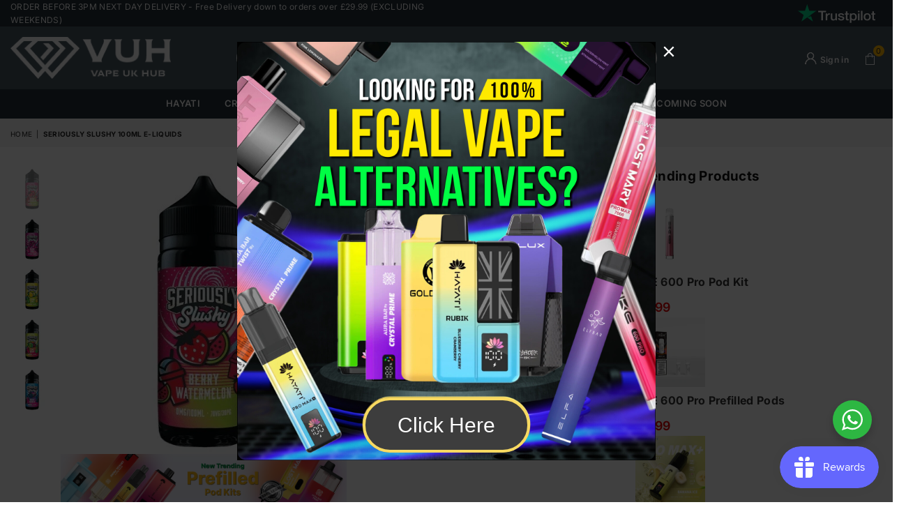

--- FILE ---
content_type: text/html; charset=utf-8
request_url: https://www.vapeukhub.co.uk/products/seriously-slushy-100ml-e-liquids
body_size: 36802
content:
                                                                                                                













               

<!doctype html>
<html
  class="no-js"
  lang="en"
  
>
  <head><link href="//www.vapeukhub.co.uk/cdn/shop/t/3/assets/bss-lock-settings.css?v=48212438795667081141755624599" rel="stylesheet" type="text/css" media="all" />
    
<meta charset="utf-8"><meta http-equiv="X-UA-Compatible" content="IE=edge,chrome=1"><meta name="viewport" content="width=device-width,initial-scale=1"><meta name="theme-color" content="#000"><meta name="format-detection" content="telephone=no"><!-- <link rel="canonical" href="https://www.vapeukhub.co.uk/products/seriously-slushy-100ml-e-liquids"> --><!-- <link rel="canonical" href="https://www.vapeukhub.co.uk/products/seriously-slushy-100ml-e-liquids" canonical-shop-url="https://www.vapeukhub.co.uk/"> --><link rel="canonical" href="https://www.vapeukhub.co.uk/products/seriously-slushy-100ml-e-liquids" /><meta name="google-site-verification" content="Bd1u9pvj722sGVEa_JLqKMrjoFStj1_J0egkUheN6oU" /><link rel="dns-prefetch" href="https://www.vapeukhub.co.uk" crossorigin><link rel="dns-prefetch" href="https://vape-uk-hub.myshopify.com" crossorigin><link rel="dns-prefetch" href="https://cdn.shopify.com" crossorigin><link rel="dns-prefetch" href="https://fonts.shopifycdn.com" crossorigin><link rel="preconnect" href="https//fonts.shopifycdn.com/" crossorigin><link rel="preconnect" href="https//cdn.shopify.com" crossorigin><link rel="shortcut icon" href="//www.vapeukhub.co.uk/cdn/shop/files/Group_32x32.png?v=1704685948" type="image/png"><title>Seriously Slushy 100ml E-liquids</title><!-- /snippets/social-meta-tags.liquid --> <meta name="keywords" content=" Vape UK Hub, www.vapeukhub.co.uk" /><meta name="author" content="AdornThemes"><meta property="og:site_name" content=" Vape UK Hub"><meta property="og:url" content="https://www.vapeukhub.co.uk/products/seriously-slushy-100ml-e-liquids"><meta property="og:title" content="Seriously Slushy 100ml E-liquids"><meta property="og:type" content="product"><meta property="og:description" content="Explore the finest vape shop online, cutting-edge devices, flavours, and accessories for an unparalleled vaping experience at Vape UK Hub."><meta property="og:price:amount" content="5.99"><meta property="og:price:currency" content="GBP"><meta property="og:image" content="http://www.vapeukhub.co.uk/cdn/shop/products/seriously-slushy-100ml-e-liquids-simbavapeswholesale-963958_1200x1200.jpg?v=1703666081"><meta property="og:image" content="http://www.vapeukhub.co.uk/cdn/shop/products/seriously-slushy-100ml-e-liquids-simbavapeswholesale-216870_1200x1200.jpg?v=1703666081"><meta property="og:image" content="http://www.vapeukhub.co.uk/cdn/shop/products/seriously-slushy-100ml-e-liquids-simbavapeswholesale-820734_1200x1200.jpg?v=1703666081"><meta property="og:image:secure_url" content="https://www.vapeukhub.co.uk/cdn/shop/products/seriously-slushy-100ml-e-liquids-simbavapeswholesale-963958_1200x1200.jpg?v=1703666081"><meta property="og:image:secure_url" content="https://www.vapeukhub.co.uk/cdn/shop/products/seriously-slushy-100ml-e-liquids-simbavapeswholesale-216870_1200x1200.jpg?v=1703666081"><meta property="og:image:secure_url" content="https://www.vapeukhub.co.uk/cdn/shop/products/seriously-slushy-100ml-e-liquids-simbavapeswholesale-820734_1200x1200.jpg?v=1703666081"><meta name="twitter:site" content="@adornthemes"><meta name="twitter:card" content="summary_large_image"><meta name="twitter:title" content="Seriously Slushy 100ml E-liquids"><meta name="twitter:description" content="Explore the finest vape shop online, cutting-edge devices, flavours, and accessories for an unparalleled vaping experience at Vape UK Hub.">
<link rel="preload" as="font" href="//www.vapeukhub.co.uk/cdn/fonts/inter/inter_n4.b2a3f24c19b4de56e8871f609e73ca7f6d2e2bb9.woff2" type="font/woff2" crossorigin><link rel="preload" as="font" href="//www.vapeukhub.co.uk/cdn/fonts/inter/inter_n7.02711e6b374660cfc7915d1afc1c204e633421e4.woff2" type="font/woff2" crossorigin><link rel="preload" as="font" href="//www.vapeukhub.co.uk/cdn/shop/t/3/assets/adorn-icons.woff2?v=23110375483909177801704353222" type="font/woff2" crossorigin><style type="text/css">:root{--ft1:Inter,sans-serif;--ft2:Inter,sans-serif;--ft3:Inter,sans-serif;--site_gutter:15px;--grid_gutter:30px;--grid_gutter_sm:15px;--input_height:38px;--input_height_sm:36px;--error:#d20000}@media (prefers-reduced-motion:no-preference){:root{scroll-behavior:smooth}}*,::after,::before{box-sizing:border-box}html{overflow-x:hidden}article,aside,details,figcaption,figure,footer,header,hgroup,main,menu,nav,section,summary{display:block}body,button,input,select,textarea{ font-family:-apple-system, BlinkMacSystemFont,"Segoe UI","Roboto","Oxygen","Ubuntu","Cantarell","Fira Sans","Droid Sans","Helvetica Neue",sans-serif;-webkit-font-smoothing:antialiased;-webkit-text-size-adjust:100%}a{background-color:transparent;text-decoration:none}a,img{outline:0!important;border:0}a,a:after, a:before,.anim{transition:all .3s ease-in-out}a:focus, a:hover{outline:0!important}code,pre{font-family:Consolas, monospace;font-size:1em}pre{overflow:auto}small,.txt--minor,.small-font{font-size:80%}.small-font {font-size:90%;}sub,sup{font-size:75%;line-height:0;position:relative;vertical-align:baseline}sup{top:-.5em}sub{bottom:-.25em}img{max-width:100%;border:0}table{width:100%;border-collapse:collapse;border-spacing:0}td,th{padding:0}textarea{overflow:auto;-webkit-appearance:none;-moz-appearance:none}[tabindex='-1']:focus{outline:0}form{margin:0}legend{border:0;padding:0}button,input,optgroup,select,textarea{color:inherit;font:inherit;margin:0;outline:0}button[disabled],input[disabled]{cursor:default}input[type=text],input[type=email],input[type=number],input[type=password],input[type=search],input[type=tel]{-webkit-appearance:none;-moz-appearance:none}button, input[type=submit],label[for],.cpoint{cursor:pointer}[type=checkbox]+label,[type=radio]+label {display:inline-block;margin-bottom:0}textarea{min-height:100px;resize:none;}input[type=checkbox],input[type=radio]{margin:0 5px 0 0;vertical-align:middle}select::-ms-expand{display:none}[role=button],a,button,input,label,select,textarea{touch-action:manipulation}.clearfix::after{content:'';display:table;clear:both}.clear{clear:both}.hidden,.hidden_txt{position:absolute!important;overflow:hidden;clip:rect(0 0 0 0);height:1px;width:1px;margin:-1px;padding:0;border:0}.v_hidden,[data-shopify-xr-hidden]{visibility:hidden}.of_hidden{overflow:hidden}.of_auto{overflow:auto}.js-focus-hidden:focus{outline:0}.no-js:not(html),.no-js .js{display:none}.no-js .no-js:not(html){display:block}.skip-link:focus{clip:auto;width:auto;height:auto;margin:0;color:#111;background-color:#fff;padding:10px;opacity:1;z-index:10000;transition:none}blockquote{background:#f8f8f8;font-weight:600;font-size:15px;font-style:normal;text-align:center;padding:0 30px;margin:0}blockquote p+cite{margin-top:7.5px}blockquote cite{display:block;font-size:13px;font-style:inherit}p{margin:0 0 20px 0}p:last-child{margin-bottom:0}.fine-print{font-size:1.07692em;font-style:italic;margin:20px 0}.txt--emphasis{font-style:italic}svg:not(:root){overflow:hidden}.icon{display:inline-block;width:20px;height:20px;vertical-align:middle;fill:currentColor}.no-svg .icon{display:none}svg.icon:not(.icon--full-color) *{fill:inherit;stroke:inherit}.no-svg .fallback-txt{position:static!important;overflow:inherit;clip:none;height:auto;width:auto;margin:0}ol, ul{margin:0;padding:0}ol{list-style:decimal}li{list-style:none}.tb-wrap{max-width:100%;overflow:auto;-webkit-overflow-scrolling:touch}.vd-wrap{position:relative;overflow:hidden;max-width:100%;padding-bottom:56.25%;height:auto}.vd-wrap iframe{position:absolute;top:0;left:0;width:100%;height:100%}.form-vertical input,.form-vertical select,.form-vertical textarea{display:block;width:100%}.form-vertical [type=checkbox],.form-vertical [type=radio]{display:inline-block;width:auto;margin-right:5px}.grid{list-style:none;padding:0;margin:0 -5px;display:flex;flex-wrap:wrap}.grid__item{padding-left:5px;padding-right:5px;width:100%}.grid__item[class*="--push"]{position:relative}.col-1,.one-whole{width:100%}.col-2,.five-tenths,.four-eighths,.one-half,.three-sixths,.two-quarters,.wd-50{width:50%}.col-3,.one-third,.two-sixths{width:33.33333%}.four-sixths,.two-thirds{width:66.66667%}.col-4,.one-quarter,.two-eighths{width:25%}.six-eighths,.three-quarters{width:75%}.col-5,.one-fifth,.two-tenths{width:20%}.four-tenths,.two-fifths,.wd-40{width:40%}.six-tenths,.three-fifths,.wd-60{width:60%}.eight-tenths,.four-fifths,.wd-80{width:80%}.col-6,.one-sixth{width:16.66667%}.five-sixths{width:83.33333%}.col-7,.one-seventh{width:14.28571%}.col-8,.one-eighth{width:12.5%}.three-eighths{width:37.5%}.five-eighths{width:62.5%}.seven-eighths{width:87.5%}.col-9,.one-nineth{width:11.11111%}.col-10,.one-tenth{width:10%}.three-tenths,.wd-30{width:30%}.seven-tenths,.wd-70{width:70%}.nine-tenths,.wd-90{width:90%}.show{display:block!important}.hide{display:none!important}@media only screen and (min-width:767px){.grid{margin:0 -7.5px}.grid__item{padding-left:7.5px;padding-right:7.5px}.medium-up--one-whole{width:100%}.medium-up--five-tenths,.medium-up--four-eighths,.medium-up--one-half,.medium-up--three-sixths,.medium-up--two-quarters{width:50%}.medium-up--one-third,.medium-up--two-sixths{width:33.33333%}.medium-up--four-sixths,.medium-up--two-thirds{width:66.66667%}.medium-up--one-quarter,.medium-up--two-eighths{width:25%}.medium-up--six-eighths,.medium-up--three-quarters{width:75%}.medium-up--one-fifth,.medium-up--two-tenths{width:20%}.medium-up--four-tenths,.medium-up--two-fifths{width:40%}.medium-up--six-tenths,.medium-up--three-fifths{width:60%}.medium-up--eight-tenths,.medium-up--four-fifths{width:80%}.medium-up--one-sixth{width:16.66667%}.medium-up--five-sixths{width:83.33333%}.medium-up--one-seventh{width:14.28571%}.medium-up--one-eighth{width:12.5%}.medium-up--three-eighths{width:37.5%}.medium-up--five-eighths{width:62.5%}.medium-up--seven-eighths{width:87.5%}.medium-up--one-nineth{width:11.11111%}.medium-up--one-tenth{width:10%}.medium-up--three-tenths{width:30%}.medium-up--seven-tenths{width:70%}.medium-up--nine-tenths{width:90%}.medium-up--show{display:block!important}.medium-up--hide{display:none!important}}@media only screen and (min-width:1025px){.grid{margin:0 -15px}.grid__item{padding-left:15px;padding-right:15px}.large-up--one-whole{width:100%}.large-up--five-tenths,.large-up--four-eighths,.large-up--one-half,.large-up--three-sixths,.large-up--two-quarters{width:50%}.large-up--one-third,.large-up--two-sixths{width:33.33333%}.large-up--four-sixths,.large-up--two-thirds{width:66.66667%}.large-up--one-quarter,.large-up--two-eighths{width:25%}.large-up--six-eighths,.large-up--three-quarters{width:75%}.large-up--one-fifth,.large-up--two-tenths{width:20%}.large-up--four-tenths,.large-up--two-fifths{width:40%}.large-up--six-tenths,.large-up--three-fifths{width:60%}.large-up--eight-tenths,.large-up--four-fifths{width:80%}.large-up--one-sixth{width:16.66667%}.large-up--five-sixths{width:83.33333%}.large-up--one-seventh{width:14.28571%}.large-up--one-eighth{width:12.5%}.large-up--three-eighths{width:37.5%}.large-up--five-eighths{width:62.5%}.large-up--seven-eighths{width:87.5%}.large-up--one-nineth{width:11.11111%}.large-up--one-tenth{width:10%}.large-up--three-tenths{width:30%}.large-up--seven-tenths{width:70%}.large-up--nine-tenths{width:90%}.large-up--show{display:block!important}.large-up--hide{display:none!important}}@media only screen and (min-width:767px) and (max-width:1024px){.medium--one-whole{width:100%}.medium--five-tenths,.medium--four-eighths,.medium--one-half,.medium--three-sixths,.medium--two-quarters{width:50%}.medium--one-third,.medium--two-sixths{width:33.33333%}.medium--four-sixths,.medium--two-thirds{width:66.66667%}.medium--one-quarter,.medium--two-eighths{width:25%}.medium--six-eighths,.medium--three-quarters{width:75%}.medium--one-fifth,.medium--two-tenths{width:20%}.medium--four-tenths,.medium--two-fifths{width:40%}.medium--six-tenths,.medium--three-fifths{width:60%}.medium--eight-tenths,.medium--four-fifths{width:80%}.medium--one-sixth{width:16.66667%}.medium--five-sixths{width:83.33333%}.medium--one-seventh{width:14.28571%}.medium--one-eighth{width:12.5%}.medium--three-eighths{width:37.5%}.medium--five-eighths{width:62.5%}.medium--seven-eighths{width:87.5%}.medium--one-nineth{width:11.11111%}.medium--one-tenth{width:10%}.medium--three-tenths{width:30%}.medium--seven-tenths{width:70%}.medium--nine-tenths{width:90%}.medium--show{display:block!important}.medium--hide{display:none!important}}@media only screen and (max-width:766px){.small--one-whole{width:100%}.small--five-tenths,.small--four-eighths,.small--one-half,.small--three-sixths,.small--two-quarters{width:50%}.small--one-third,.small--two-sixths{width:33.33333%}.small--four-sixths,.small--two-thirds{width:66.66667%}.small--one-quarter,.small--two-eighths{width:25%}.small--six-eighths,.small--three-quarters{width:75%}.small--one-fifth,.small--two-tenths{width:20%}.small--four-tenths,.small--two-fifths{width:40%}.small--six-tenths,.small--three-fifths{width:60%}.small--eight-tenths,.small--four-fifths{width:80%}.small--one-sixth{width:16.66667%}.small--five-sixths{width:83.33333%}.small--one-seventh{width:14.28571%}.small--one-eighth{width:12.5%}.small--three-eighths{width:37.5%}.small--five-eighths{width:62.5%}.small--seven-eighths{width:87.5%}.small--one-nineth{width:11.11111%}.small--one-tenth{width:10%}.small--three-tenths{width:30%}.small--seven-tenths{width:70%}.small--nine-tenths{width:90%}.small--show{display:block!important}.small--hide{display:none!important}}.grid-products {margin:0 -15.0px;}.grid-products .grid__item{ padding-left:15.0px;padding-right:15.0px;}@media (max-width:767px){.grid-products {margin:0 -7.5px;}.grid-products .grid__item{ padding-left:7.5px;padding-right:7.5px;}}.m_auto {margin-left:auto;margin-right:auto}.m0 {margin:0!important}.mt0 {margin-top:0!important}.ml0 {margin-left:0!important}.mr0 {margin-right:0!important}.mb0 {margin-bottom:0!important}.ml5 {margin-left:5px}.mt5 {margin-top:5px}.mr5 {margin-right:5px}.mb5 {margin-bottom:5px}.ml10 {margin-left:10px}.mt10 {margin-top:10px}.mr10 {margin-right:10px}.mb10 {margin-bottom:10px}.ml15 {margin-left:15px}.mt15 {margin-top:15px}.mr15 {margin-right:15px}.mb15 {margin-bottom:15px}.ml20 {margin-left:20px}.mt20 {margin-top:20px}.mr20 {margin-right:20px}.mb20 {margin-bottom:20px}.ml25 {margin-left:25px}.mt25 {margin-top:25px}.mr25 {margin-right:25px}.mb25 {margin-bottom:25px}.ml30 {margin-left:30px}.mt30 {margin-top:30px}.mr30 {margin-right:30px}.mb30 {margin-bottom:30px}.pd0 {padding:0!important}.pd_t {padding-top:0}.pd_l {padding-left:0}.pd_r {padding-right:0}.pd_b {padding-bottom:0}.p5 {padding:5px}.p10 {padding:10px}.p15 {padding:15px}.p20 {padding:20px}.p25 {padding:25px}.p30 {padding:30px}.mt1 { margin-top:1px;}.mt2 { margin-top:2px;}.mt3 { margin-top:3px;}.mt4 { margin-top:4px;}.bdr_rd0{border-radius:0}.bdr_rd3{border-radius:3px}.bdr_rd4{border-radius:4px}.bdr_rd5{border-radius:5px}.bdr_rd6{border-radius:6px}.bdr_rd7{border-radius:7px}.bdr_rd8{border-radius:8px}.bdr_rd9{border-radius:9px}.bdr_rd10{border-radius:10px}.bdr_rd15{border-radius:15px}.bdr_rd50{border-radius:50%}.db{display:block}.dbi{display:inline-block}.dn {display:none}.pa {position:absolute}.pr {position:relative}.pf{position:fixed}.all0{left:0;top:0;right:0;bottom:0}.l0 {left:0;}.r0 {right:0;}.t0 {top:0;} .b0 {bottom:0;}.fwl{font-weight:300}.fwr{font-weight:400}.fwm{font-weight:500}.fwsb{font-weight:600}b,strong,.fwb{font-weight:700}em,.em{font-style:italic}.ttu{text-transform:uppercase}.ttl{text-transform:lowercase}.ttc{text-transform:capitalize}.ttn{text-transform:none}.tdn {text-decoration:none!important}.tdu {text-decoration:underline}.grid-sizer{width:25%;position:absolute}.w_auto {width:auto!important}.h_auto{height:auto}.w_100{width:100%!important}.h_100{height:100%!important}.img_fl{display:block;width:100%;height:auto}.imgWrapper{display:block;margin:auto}.bgImg{background-size:cover;background-repeat:no-repeat;background-position:center}.fl{display:flex}.fl1{flex:1}.f-row{flex-direction:row}.f-col{flex-direction:column}.f-wrap{flex-wrap:wrap}.f-nowrap{flex-wrap:nowrap}.f-jcs{justify-content:flex-start}.f-jce{justify-content:flex-end}.f-jcc{justify-content:center}.f-jcsb{justify-content:space-between}.f-jcsa{justify-content:space-around}.f-jcse{justify-content:space-evenly}.f-ais{align-items:flex-start}.f-aie{align-items:flex-end}.f-aic{align-items:center}.f-aib{align-items:baseline}.f-aist{align-items:stretch}.f-acs{align-content:flex-start}.f-ace{align-content:flex-end}.f-acc{align-content:center}.f-acsb{align-content:space-between}.f-acsa{align-content:space-around}.f-acst{align-content:stretch}.f-asa{align-self:auto}.f-ass{align-self:flex-start}.f-ase{align-self:flex-end}.f-asc{align-self:center}.f-asb{align-self:baseline}.f-asst{align-self:stretch}.order0{order:0}.order1{order:1}.order2{order:2}.order3{order:3}.tl{text-align:left!important}.tc{text-align:center!important}.tr{text-align:right!important}.tjc{text-align:justify;}@media (min-width:768px){.tl-md{text-align:left!important}.tc-md{text-align:center!important}.tr-md{text-align:right!important}.f-row-md{flex-direction:row}.f-col-md{flex-direction:column}.f-wrap-md{flex-wrap:wrap}.f-nowrap-md{flex-wrap:nowrap}.f-jcs-md{justify-content:flex-start}.f-jce-md{justify-content:flex-end}.f-jcc-md{justify-content:center}.f-jcsb-md{justify-content:space-between}.f-jcsa-md{justify-content:space-around}.f-jcse-md{justify-content:space-evenly}.f-ais-md{align-items:flex-start}.f-aie-md{align-items:flex-end}.f-aic-md{align-items:center}.f-aib-md{align-items:baseline}.f-aist-md{align-items:stretch}.f-acs-md{align-content:flex-start}.f-ace-md{align-content:flex-end}.f-acc-md{align-content:center}.f-acsb-md{align-content:space-between}.f-acsa-md{align-content:space-around}.f-acst-md{align-content:stretch}.f-asa-md{align-self:auto}.f-ass-md{align-self:flex-start}.f-ase-md{align-self:flex-end}.f-asc-md{align-self:center}.f-asb-md{align-self:baseline}.f-asst-md{align-self:stretch}}@media (min-width:1025px){.f-row-lg{flex-direction:row}.f-col-lg{flex-direction:column}.f-wrap-lg{flex-wrap:wrap}.f-nowrap-lg{flex-wrap:nowrap}.tl-lg {text-align:left!important}.tc-lg {text-align:center!important}.tr-lg {text-align:right!important}}@media (min-width:1280px){.f-wrap-xl{flex-wrap:wrap}.f-col-xl{flex-direction:column}.tl-xl {text-align:left!important}.tc-xl {text-align:center!important}.tr-xl {text-align:right!important}}.ctdrawer { top:0;right:0;visibility:hidden;z-index:2000;background-color:rgba(0,0,0,0.5);transition:all 0.3s ease-in-out;}@font-face {font-family: Inter;font-weight: 300;font-style: normal;font-display: swap;src: url("//www.vapeukhub.co.uk/cdn/fonts/inter/inter_n3.6faba940d2e90c9f1c2e0c5c2750b84af59fecc0.woff2") format("woff2"), url("//www.vapeukhub.co.uk/cdn/fonts/inter/inter_n3.413aa818ec2103383c4ac7c3744c464d04b4db49.woff") format("woff");}@font-face {font-family: Inter;font-weight: 400;font-style: normal;font-display: swap;src: url("//www.vapeukhub.co.uk/cdn/fonts/inter/inter_n4.b2a3f24c19b4de56e8871f609e73ca7f6d2e2bb9.woff2") format("woff2"), url("//www.vapeukhub.co.uk/cdn/fonts/inter/inter_n4.af8052d517e0c9ffac7b814872cecc27ae1fa132.woff") format("woff");}@font-face {font-family: Inter;font-weight: 500;font-style: normal;font-display: swap;src: url("//www.vapeukhub.co.uk/cdn/fonts/inter/inter_n5.d7101d5e168594dd06f56f290dd759fba5431d97.woff2") format("woff2"), url("//www.vapeukhub.co.uk/cdn/fonts/inter/inter_n5.5332a76bbd27da00474c136abb1ca3cbbf259068.woff") format("woff");}@font-face {font-family: Inter;font-weight: 600;font-style: normal;font-display: swap;src: url("//www.vapeukhub.co.uk/cdn/fonts/inter/inter_n6.771af0474a71b3797eb38f3487d6fb79d43b6877.woff2") format("woff2"), url("//www.vapeukhub.co.uk/cdn/fonts/inter/inter_n6.88c903d8f9e157d48b73b7777d0642925bcecde7.woff") format("woff");}@font-face {font-family: Inter;font-weight: 700;font-style: normal;font-display: swap;src: url("//www.vapeukhub.co.uk/cdn/fonts/inter/inter_n7.02711e6b374660cfc7915d1afc1c204e633421e4.woff2") format("woff2"), url("//www.vapeukhub.co.uk/cdn/fonts/inter/inter_n7.6dab87426f6b8813070abd79972ceaf2f8d3b012.woff") format("woff");}@font-face {font-family: Inter;font-weight: 800;font-style: normal;font-display: swap;src: url("//www.vapeukhub.co.uk/cdn/fonts/inter/inter_n8.d15c916037fee1656886aab64725534609d62cc8.woff2") format("woff2"), url("//www.vapeukhub.co.uk/cdn/fonts/inter/inter_n8.c88637171fecf10ab2d88c89dbf06f41a1ae8be5.woff") format("woff");}@font-face {font-family: Inter;font-weight: 900;font-style: normal;font-display: swap;src: url("//www.vapeukhub.co.uk/cdn/fonts/inter/inter_n9.5eeac4b640934cb12c98bb58e5b212c8a842a731.woff2") format("woff2"), url("//www.vapeukhub.co.uk/cdn/fonts/inter/inter_n9.a68b28f7e46ea1faab81e409809ee4919dd6e3f0.woff") format("woff");}@font-face{font-family:Adorn-Icons;src:url("//www.vapeukhub.co.uk/cdn/shop/t/3/assets/adorn-icons.woff2?v=23110375483909177801704353222") format('woff2'),url("//www.vapeukhub.co.uk/cdn/shop/t/3/assets/adorn-icons.woff?v=3660380726993999231704353222") format('woff');font-weight:400;font-style:normal;font-display:swap}.at{font:normal normal normal 15px/1 Adorn-Icons;speak:none;text-transform:none;display:inline-block;vertical-align:middle;text-rendering:auto;-webkit-font-smoothing:antialiased;-moz-osx-font-smoothing:grayscale}</style><link href="//www.vapeukhub.co.uk/cdn/shop/t/3/assets/theme.css?v=167669120736333146411751378217" rel="stylesheet" type="text/css" media="all" /><script src="//www.vapeukhub.co.uk/cdn/shop/t/3/assets/lazysizes.js?v=9525017869278013171704353222" async></script><script src="//www.vapeukhub.co.uk/cdn/shop/t/3/assets/jquery.min.js?v=11054033913403182911704353222" defer></script><script>var theme = {strings:{addToCart:"Add to cart",soldOut:"Sold out",unavailable:"Sold out",showMore:"Show More",showLess:"Show Less"},mlcurrency:false,moneyFormat:"\u003cspan class=money\u003e£{{amount}}\u003c\/span\u003e",currencyFormat:"money_format",shopCurrency:"GBP",autoCurrencies:true,money_currency_format:"£{{amount}} GBP",money_format:"£{{amount}}",ajax_cart:true,fixedHeader:true,animation:false,animationMobile:true,searchresult:"See all results for \u0026quot;{{ terms }}\u0026quot;",wlAvailable:"Available in Wishlist",rtl:false,days:"Days",hours:"Hrs",minuts:"Min",seconds:"Sec",};document.documentElement.className = document.documentElement.className.replace('no-js', 'js');window.lazySizesConfig = window.lazySizesConfig || {};window.lazySizesConfig.loadMode = 1;window.lazySizesConfig.expand = 10;window.lazySizesConfig.expFactor = 1.5;window.lazySizesConfig.loadHidden = false;var Metatheme = null,thm = 'Optimal', shpeml = 'sales@vapeukhub.co.uk', dmn = window.location.hostname;window.shopUrl = 'https://www.vapeukhub.co.uk';window.routes = { cart_add_url:'/cart/add', cart_change_url:'/cart/change', cart_update_url:'/cart/update', cart_url:'/cart', psearchurl:'/search/suggest' };window.cartStrings = { error: `There was an error while updating your cart. Please try again.`, quantityError: `Only [quantity] of this item available.` };</script><script src="//www.vapeukhub.co.uk/cdn/shop/t/3/assets/vendor.js?v=28250271831748402691704353222" defer></script>
   <script>window.performance && window.performance.mark && window.performance.mark('shopify.content_for_header.start');</script><meta id="shopify-digital-wallet" name="shopify-digital-wallet" content="/63232999562/digital_wallets/dialog">
<link rel="alternate" type="application/json+oembed" href="https://www.vapeukhub.co.uk/products/seriously-slushy-100ml-e-liquids.oembed">
<script async="async" data-src="/checkouts/internal/preloads.js?locale=en-GB"></script>
<script id="shopify-features" type="application/json">{"accessToken":"19075e9cabf04ca6d14475c79cbb4c42","betas":["rich-media-storefront-analytics"],"domain":"www.vapeukhub.co.uk","predictiveSearch":true,"shopId":63232999562,"locale":"en"}</script>
<script>var Shopify = Shopify || {};
Shopify.shop = "vape-uk-hub.myshopify.com";
Shopify.locale = "en";
Shopify.currency = {"active":"GBP","rate":"1.0"};
Shopify.country = "GB";
Shopify.theme = {"name":"Vape UK Hub","id":132554489994,"schema_name":"Optimal","schema_version":"v3.0","theme_store_id":null,"role":"main"};
Shopify.theme.handle = "null";
Shopify.theme.style = {"id":null,"handle":null};
Shopify.cdnHost = "www.vapeukhub.co.uk/cdn";
Shopify.routes = Shopify.routes || {};
Shopify.routes.root = "/";</script>
<script type="module">!function(o){(o.Shopify=o.Shopify||{}).modules=!0}(window);</script>
<script>!function(o){function n(){var o=[];function n(){o.push(Array.prototype.slice.apply(arguments))}return n.q=o,n}var t=o.Shopify=o.Shopify||{};t.loadFeatures=n(),t.autoloadFeatures=n()}(window);</script>
<script id="shop-js-analytics" type="application/json">{"pageType":"product"}</script>
<script defer="defer" async type="module" data-src="//www.vapeukhub.co.uk/cdn/shopifycloud/shop-js/modules/v2/client.init-shop-cart-sync_C5BV16lS.en.esm.js"></script>
<script defer="defer" async type="module" data-src="//www.vapeukhub.co.uk/cdn/shopifycloud/shop-js/modules/v2/chunk.common_CygWptCX.esm.js"></script>
<script type="module">
  await import("//www.vapeukhub.co.uk/cdn/shopifycloud/shop-js/modules/v2/client.init-shop-cart-sync_C5BV16lS.en.esm.js");
await import("//www.vapeukhub.co.uk/cdn/shopifycloud/shop-js/modules/v2/chunk.common_CygWptCX.esm.js");

  window.Shopify.SignInWithShop?.initShopCartSync?.({"fedCMEnabled":true,"windoidEnabled":true});

</script>
<script>(function() {
  var isLoaded = false;
  function asyncLoad() {
    if (isLoaded) return;
    isLoaded = true;
    var urls = ["\/\/cdn.wishpond.net\/connect.js?merchantId=1848666\u0026writeKey=779323f80c7d\u0026shop=vape-uk-hub.myshopify.com","https:\/\/li-apps.com\/cdn\/tagify\/js\/tagify.js?shop=vape-uk-hub.myshopify.com","https:\/\/app.adoric-om.com\/adoric.js?key=5bec83f2b3703accd49ccb3c18dcf744\u0026shop=vape-uk-hub.myshopify.com","https:\/\/loox.io\/widget\/Rtw0eEOzWH\/loox.1729539299131.js?shop=vape-uk-hub.myshopify.com","https:\/\/av.good-apps.co\/storage\/js\/good_apps_timer-vape-uk-hub.myshopify.com.js?ver=61\u0026shop=vape-uk-hub.myshopify.com"];
    for (var i = 0; i < urls.length; i++) {
      var s = document.createElement('script');
      s.type = 'text/javascript';
      s.async = true;
      s.src = urls[i];
      var x = document.getElementsByTagName('script')[0];
      x.parentNode.insertBefore(s, x);
    }
  };
  document.addEventListener('StartAsyncLoading',function(event){asyncLoad();});if(window.attachEvent) {
    window.attachEvent('onload', function(){});
  } else {
    window.addEventListener('load', function(){}, false);
  }
})();</script>
<script id="__st">var __st={"a":63232999562,"offset":0,"reqid":"bc3f1eba-b397-47c4-8c04-ce361a7b0ff3-1768836514","pageurl":"www.vapeukhub.co.uk\/products\/seriously-slushy-100ml-e-liquids","u":"d4399ebcf438","p":"product","rtyp":"product","rid":7868228894858};</script>
<script>window.ShopifyPaypalV4VisibilityTracking = true;</script>
<script id="captcha-bootstrap">!function(){'use strict';const t='contact',e='account',n='new_comment',o=[[t,t],['blogs',n],['comments',n],[t,'customer']],c=[[e,'customer_login'],[e,'guest_login'],[e,'recover_customer_password'],[e,'create_customer']],r=t=>t.map((([t,e])=>`form[action*='/${t}']:not([data-nocaptcha='true']) input[name='form_type'][value='${e}']`)).join(','),a=t=>()=>t?[...document.querySelectorAll(t)].map((t=>t.form)):[];function s(){const t=[...o],e=r(t);return a(e)}const i='password',u='form_key',d=['recaptcha-v3-token','g-recaptcha-response','h-captcha-response',i],f=()=>{try{return window.sessionStorage}catch{return}},m='__shopify_v',_=t=>t.elements[u];function p(t,e,n=!1){try{const o=window.sessionStorage,c=JSON.parse(o.getItem(e)),{data:r}=function(t){const{data:e,action:n}=t;return t[m]||n?{data:e,action:n}:{data:t,action:n}}(c);for(const[e,n]of Object.entries(r))t.elements[e]&&(t.elements[e].value=n);n&&o.removeItem(e)}catch(o){console.error('form repopulation failed',{error:o})}}const l='form_type',E='cptcha';function T(t){t.dataset[E]=!0}const w=window,h=w.document,L='Shopify',v='ce_forms',y='captcha';let A=!1;((t,e)=>{const n=(g='f06e6c50-85a8-45c8-87d0-21a2b65856fe',I='https://cdn.shopify.com/shopifycloud/storefront-forms-hcaptcha/ce_storefront_forms_captcha_hcaptcha.v1.5.2.iife.js',D={infoText:'Protected by hCaptcha',privacyText:'Privacy',termsText:'Terms'},(t,e,n)=>{const o=w[L][v],c=o.bindForm;if(c)return c(t,g,e,D).then(n);var r;o.q.push([[t,g,e,D],n]),r=I,A||(h.body.append(Object.assign(h.createElement('script'),{id:'captcha-provider',async:!0,src:r})),A=!0)});var g,I,D;w[L]=w[L]||{},w[L][v]=w[L][v]||{},w[L][v].q=[],w[L][y]=w[L][y]||{},w[L][y].protect=function(t,e){n(t,void 0,e),T(t)},Object.freeze(w[L][y]),function(t,e,n,w,h,L){const[v,y,A,g]=function(t,e,n){const i=e?o:[],u=t?c:[],d=[...i,...u],f=r(d),m=r(i),_=r(d.filter((([t,e])=>n.includes(e))));return[a(f),a(m),a(_),s()]}(w,h,L),I=t=>{const e=t.target;return e instanceof HTMLFormElement?e:e&&e.form},D=t=>v().includes(t);t.addEventListener('submit',(t=>{const e=I(t);if(!e)return;const n=D(e)&&!e.dataset.hcaptchaBound&&!e.dataset.recaptchaBound,o=_(e),c=g().includes(e)&&(!o||!o.value);(n||c)&&t.preventDefault(),c&&!n&&(function(t){try{if(!f())return;!function(t){const e=f();if(!e)return;const n=_(t);if(!n)return;const o=n.value;o&&e.removeItem(o)}(t);const e=Array.from(Array(32),(()=>Math.random().toString(36)[2])).join('');!function(t,e){_(t)||t.append(Object.assign(document.createElement('input'),{type:'hidden',name:u})),t.elements[u].value=e}(t,e),function(t,e){const n=f();if(!n)return;const o=[...t.querySelectorAll(`input[type='${i}']`)].map((({name:t})=>t)),c=[...d,...o],r={};for(const[a,s]of new FormData(t).entries())c.includes(a)||(r[a]=s);n.setItem(e,JSON.stringify({[m]:1,action:t.action,data:r}))}(t,e)}catch(e){console.error('failed to persist form',e)}}(e),e.submit())}));const S=(t,e)=>{t&&!t.dataset[E]&&(n(t,e.some((e=>e===t))),T(t))};for(const o of['focusin','change'])t.addEventListener(o,(t=>{const e=I(t);D(e)&&S(e,y())}));const B=e.get('form_key'),M=e.get(l),P=B&&M;t.addEventListener('DOMContentLoaded',(()=>{const t=y();if(P)for(const e of t)e.elements[l].value===M&&p(e,B);[...new Set([...A(),...v().filter((t=>'true'===t.dataset.shopifyCaptcha))])].forEach((e=>S(e,t)))}))}(h,new URLSearchParams(w.location.search),n,t,e,['guest_login'])})(!0,!0)}();</script>
<script integrity="sha256-4kQ18oKyAcykRKYeNunJcIwy7WH5gtpwJnB7kiuLZ1E=" data-source-attribution="shopify.loadfeatures" defer="defer" data-src="//www.vapeukhub.co.uk/cdn/shopifycloud/storefront/assets/storefront/load_feature-a0a9edcb.js" crossorigin="anonymous"></script>
<script data-source-attribution="shopify.dynamic_checkout.dynamic.init">var Shopify=Shopify||{};Shopify.PaymentButton=Shopify.PaymentButton||{isStorefrontPortableWallets:!0,init:function(){window.Shopify.PaymentButton.init=function(){};var t=document.createElement("script");t.data-src="https://www.vapeukhub.co.uk/cdn/shopifycloud/portable-wallets/latest/portable-wallets.en.js",t.type="module",document.head.appendChild(t)}};
</script>
<script data-source-attribution="shopify.dynamic_checkout.buyer_consent">
  function portableWalletsHideBuyerConsent(e){var t=document.getElementById("shopify-buyer-consent"),n=document.getElementById("shopify-subscription-policy-button");t&&n&&(t.classList.add("hidden"),t.setAttribute("aria-hidden","true"),n.removeEventListener("click",e))}function portableWalletsShowBuyerConsent(e){var t=document.getElementById("shopify-buyer-consent"),n=document.getElementById("shopify-subscription-policy-button");t&&n&&(t.classList.remove("hidden"),t.removeAttribute("aria-hidden"),n.addEventListener("click",e))}window.Shopify?.PaymentButton&&(window.Shopify.PaymentButton.hideBuyerConsent=portableWalletsHideBuyerConsent,window.Shopify.PaymentButton.showBuyerConsent=portableWalletsShowBuyerConsent);
</script>
<script data-source-attribution="shopify.dynamic_checkout.cart.bootstrap">document.addEventListener("DOMContentLoaded",(function(){function t(){return document.querySelector("shopify-accelerated-checkout-cart, shopify-accelerated-checkout")}if(t())Shopify.PaymentButton.init();else{new MutationObserver((function(e,n){t()&&(Shopify.PaymentButton.init(),n.disconnect())})).observe(document.body,{childList:!0,subtree:!0})}}));
</script>

<script>window.performance && window.performance.mark && window.performance.mark('shopify.content_for_header.end');</script><script async="async" src="//cdn.wishpond.net/connect.js?merchantId=1848666&amp;writeKey=779323f80c7d" type="text/javascript"></script>
    <meta name="google-site-verification" content="Pq0H1g6OxUi0nCWDOGo1jQOR3gL7y7u7ki85zuB5QkE">
  <script src="https://cdn.shopify.com/extensions/019bc7e9-d98c-71e0-bb25-69de9349bf29/smile-io-266/assets/smile-loader.js" type="text/javascript" defer="defer"></script>
<script src="https://cdn.shopify.com/extensions/019a919f-a670-7236-ac6d-c3959974fc0d/conversionbear-bundles-90/assets/bundle-bear-widget.js" type="text/javascript" defer="defer"></script>
<script src="https://cdn.shopify.com/extensions/4d5a2c47-c9fc-4724-a26e-14d501c856c6/attrac-6/assets/attrac-embed-bars.js" type="text/javascript" defer="defer"></script>
<link href="https://monorail-edge.shopifysvc.com" rel="dns-prefetch">
<script>(function(){if ("sendBeacon" in navigator && "performance" in window) {try {var session_token_from_headers = performance.getEntriesByType('navigation')[0].serverTiming.find(x => x.name == '_s').description;} catch {var session_token_from_headers = undefined;}var session_cookie_matches = document.cookie.match(/_shopify_s=([^;]*)/);var session_token_from_cookie = session_cookie_matches && session_cookie_matches.length === 2 ? session_cookie_matches[1] : "";var session_token = session_token_from_headers || session_token_from_cookie || "";function handle_abandonment_event(e) {var entries = performance.getEntries().filter(function(entry) {return /monorail-edge.shopifysvc.com/.test(entry.name);});if (!window.abandonment_tracked && entries.length === 0) {window.abandonment_tracked = true;var currentMs = Date.now();var navigation_start = performance.timing.navigationStart;var payload = {shop_id: 63232999562,url: window.location.href,navigation_start,duration: currentMs - navigation_start,session_token,page_type: "product"};window.navigator.sendBeacon("https://monorail-edge.shopifysvc.com/v1/produce", JSON.stringify({schema_id: "online_store_buyer_site_abandonment/1.1",payload: payload,metadata: {event_created_at_ms: currentMs,event_sent_at_ms: currentMs}}));}}window.addEventListener('pagehide', handle_abandonment_event);}}());</script>
<script id="web-pixels-manager-setup">(function e(e,d,r,n,o){if(void 0===o&&(o={}),!Boolean(null===(a=null===(i=window.Shopify)||void 0===i?void 0:i.analytics)||void 0===a?void 0:a.replayQueue)){var i,a;window.Shopify=window.Shopify||{};var t=window.Shopify;t.analytics=t.analytics||{};var s=t.analytics;s.replayQueue=[],s.publish=function(e,d,r){return s.replayQueue.push([e,d,r]),!0};try{self.performance.mark("wpm:start")}catch(e){}var l=function(){var e={modern:/Edge?\/(1{2}[4-9]|1[2-9]\d|[2-9]\d{2}|\d{4,})\.\d+(\.\d+|)|Firefox\/(1{2}[4-9]|1[2-9]\d|[2-9]\d{2}|\d{4,})\.\d+(\.\d+|)|Chrom(ium|e)\/(9{2}|\d{3,})\.\d+(\.\d+|)|(Maci|X1{2}).+ Version\/(15\.\d+|(1[6-9]|[2-9]\d|\d{3,})\.\d+)([,.]\d+|)( \(\w+\)|)( Mobile\/\w+|) Safari\/|Chrome.+OPR\/(9{2}|\d{3,})\.\d+\.\d+|(CPU[ +]OS|iPhone[ +]OS|CPU[ +]iPhone|CPU IPhone OS|CPU iPad OS)[ +]+(15[._]\d+|(1[6-9]|[2-9]\d|\d{3,})[._]\d+)([._]\d+|)|Android:?[ /-](13[3-9]|1[4-9]\d|[2-9]\d{2}|\d{4,})(\.\d+|)(\.\d+|)|Android.+Firefox\/(13[5-9]|1[4-9]\d|[2-9]\d{2}|\d{4,})\.\d+(\.\d+|)|Android.+Chrom(ium|e)\/(13[3-9]|1[4-9]\d|[2-9]\d{2}|\d{4,})\.\d+(\.\d+|)|SamsungBrowser\/([2-9]\d|\d{3,})\.\d+/,legacy:/Edge?\/(1[6-9]|[2-9]\d|\d{3,})\.\d+(\.\d+|)|Firefox\/(5[4-9]|[6-9]\d|\d{3,})\.\d+(\.\d+|)|Chrom(ium|e)\/(5[1-9]|[6-9]\d|\d{3,})\.\d+(\.\d+|)([\d.]+$|.*Safari\/(?![\d.]+ Edge\/[\d.]+$))|(Maci|X1{2}).+ Version\/(10\.\d+|(1[1-9]|[2-9]\d|\d{3,})\.\d+)([,.]\d+|)( \(\w+\)|)( Mobile\/\w+|) Safari\/|Chrome.+OPR\/(3[89]|[4-9]\d|\d{3,})\.\d+\.\d+|(CPU[ +]OS|iPhone[ +]OS|CPU[ +]iPhone|CPU IPhone OS|CPU iPad OS)[ +]+(10[._]\d+|(1[1-9]|[2-9]\d|\d{3,})[._]\d+)([._]\d+|)|Android:?[ /-](13[3-9]|1[4-9]\d|[2-9]\d{2}|\d{4,})(\.\d+|)(\.\d+|)|Mobile Safari.+OPR\/([89]\d|\d{3,})\.\d+\.\d+|Android.+Firefox\/(13[5-9]|1[4-9]\d|[2-9]\d{2}|\d{4,})\.\d+(\.\d+|)|Android.+Chrom(ium|e)\/(13[3-9]|1[4-9]\d|[2-9]\d{2}|\d{4,})\.\d+(\.\d+|)|Android.+(UC? ?Browser|UCWEB|U3)[ /]?(15\.([5-9]|\d{2,})|(1[6-9]|[2-9]\d|\d{3,})\.\d+)\.\d+|SamsungBrowser\/(5\.\d+|([6-9]|\d{2,})\.\d+)|Android.+MQ{2}Browser\/(14(\.(9|\d{2,})|)|(1[5-9]|[2-9]\d|\d{3,})(\.\d+|))(\.\d+|)|K[Aa][Ii]OS\/(3\.\d+|([4-9]|\d{2,})\.\d+)(\.\d+|)/},d=e.modern,r=e.legacy,n=navigator.userAgent;return n.match(d)?"modern":n.match(r)?"legacy":"unknown"}(),u="modern"===l?"modern":"legacy",c=(null!=n?n:{modern:"",legacy:""})[u],f=function(e){return[e.baseUrl,"/wpm","/b",e.hashVersion,"modern"===e.buildTarget?"m":"l",".js"].join("")}({baseUrl:d,hashVersion:r,buildTarget:u}),m=function(e){var d=e.version,r=e.bundleTarget,n=e.surface,o=e.pageUrl,i=e.monorailEndpoint;return{emit:function(e){var a=e.status,t=e.errorMsg,s=(new Date).getTime(),l=JSON.stringify({metadata:{event_sent_at_ms:s},events:[{schema_id:"web_pixels_manager_load/3.1",payload:{version:d,bundle_target:r,page_url:o,status:a,surface:n,error_msg:t},metadata:{event_created_at_ms:s}}]});if(!i)return console&&console.warn&&console.warn("[Web Pixels Manager] No Monorail endpoint provided, skipping logging."),!1;try{return self.navigator.sendBeacon.bind(self.navigator)(i,l)}catch(e){}var u=new XMLHttpRequest;try{return u.open("POST",i,!0),u.setRequestHeader("Content-Type","text/plain"),u.send(l),!0}catch(e){return console&&console.warn&&console.warn("[Web Pixels Manager] Got an unhandled error while logging to Monorail."),!1}}}}({version:r,bundleTarget:l,surface:e.surface,pageUrl:self.location.href,monorailEndpoint:e.monorailEndpoint});try{o.browserTarget=l,function(e){var d=e.src,r=e.async,n=void 0===r||r,o=e.onload,i=e.onerror,a=e.sri,t=e.scriptDataAttributes,s=void 0===t?{}:t,l=document.createElement("script"),u=document.querySelector("head"),c=document.querySelector("body");if(l.async=n,l.src=d,a&&(l.integrity=a,l.crossOrigin="anonymous"),s)for(var f in s)if(Object.prototype.hasOwnProperty.call(s,f))try{l.dataset[f]=s[f]}catch(e){}if(o&&l.addEventListener("load",o),i&&l.addEventListener("error",i),u)u.appendChild(l);else{if(!c)throw new Error("Did not find a head or body element to append the script");c.appendChild(l)}}({src:f,async:!0,onload:function(){if(!function(){var e,d;return Boolean(null===(d=null===(e=window.Shopify)||void 0===e?void 0:e.analytics)||void 0===d?void 0:d.initialized)}()){var d=window.webPixelsManager.init(e)||void 0;if(d){var r=window.Shopify.analytics;r.replayQueue.forEach((function(e){var r=e[0],n=e[1],o=e[2];d.publishCustomEvent(r,n,o)})),r.replayQueue=[],r.publish=d.publishCustomEvent,r.visitor=d.visitor,r.initialized=!0}}},onerror:function(){return m.emit({status:"failed",errorMsg:"".concat(f," has failed to load")})},sri:function(e){var d=/^sha384-[A-Za-z0-9+/=]+$/;return"string"==typeof e&&d.test(e)}(c)?c:"",scriptDataAttributes:o}),m.emit({status:"loading"})}catch(e){m.emit({status:"failed",errorMsg:(null==e?void 0:e.message)||"Unknown error"})}}})({shopId: 63232999562,storefrontBaseUrl: "https://www.vapeukhub.co.uk",extensionsBaseUrl: "https://extensions.shopifycdn.com/cdn/shopifycloud/web-pixels-manager",monorailEndpoint: "https://monorail-edge.shopifysvc.com/unstable/produce_batch",surface: "storefront-renderer",enabledBetaFlags: ["2dca8a86"],webPixelsConfigList: [{"id":"1459356029","configuration":"{\"shopId\":\"63232999562\",\"domainId\":\"65d8d541f97e46001dce10da\",\"userId\":\"65d8d541f97e46001dce10d9\"}","eventPayloadVersion":"v1","runtimeContext":"STRICT","scriptVersion":"524763c7ffe150f5758729a0c55dcfca","type":"APP","apiClientId":3255653,"privacyPurposes":["ANALYTICS","MARKETING","SALE_OF_DATA"],"dataSharingAdjustments":{"protectedCustomerApprovalScopes":["read_customer_address","read_customer_email","read_customer_name","read_customer_personal_data","read_customer_phone"]}},{"id":"437485706","configuration":"{\"config\":\"{\\\"pixel_id\\\":\\\"G-NRT1GLNXWH\\\",\\\"gtag_events\\\":[{\\\"type\\\":\\\"purchase\\\",\\\"action_label\\\":\\\"G-NRT1GLNXWH\\\"},{\\\"type\\\":\\\"page_view\\\",\\\"action_label\\\":\\\"G-NRT1GLNXWH\\\"},{\\\"type\\\":\\\"view_item\\\",\\\"action_label\\\":\\\"G-NRT1GLNXWH\\\"},{\\\"type\\\":\\\"search\\\",\\\"action_label\\\":\\\"G-NRT1GLNXWH\\\"},{\\\"type\\\":\\\"add_to_cart\\\",\\\"action_label\\\":\\\"G-NRT1GLNXWH\\\"},{\\\"type\\\":\\\"begin_checkout\\\",\\\"action_label\\\":\\\"G-NRT1GLNXWH\\\"},{\\\"type\\\":\\\"add_payment_info\\\",\\\"action_label\\\":\\\"G-NRT1GLNXWH\\\"}],\\\"enable_monitoring_mode\\\":false}\"}","eventPayloadVersion":"v1","runtimeContext":"OPEN","scriptVersion":"b2a88bafab3e21179ed38636efcd8a93","type":"APP","apiClientId":1780363,"privacyPurposes":[],"dataSharingAdjustments":{"protectedCustomerApprovalScopes":["read_customer_address","read_customer_email","read_customer_name","read_customer_personal_data","read_customer_phone"]}},{"id":"shopify-app-pixel","configuration":"{}","eventPayloadVersion":"v1","runtimeContext":"STRICT","scriptVersion":"0450","apiClientId":"shopify-pixel","type":"APP","privacyPurposes":["ANALYTICS","MARKETING"]},{"id":"shopify-custom-pixel","eventPayloadVersion":"v1","runtimeContext":"LAX","scriptVersion":"0450","apiClientId":"shopify-pixel","type":"CUSTOM","privacyPurposes":["ANALYTICS","MARKETING"]}],isMerchantRequest: false,initData: {"shop":{"name":" Vape UK Hub","paymentSettings":{"currencyCode":"GBP"},"myshopifyDomain":"vape-uk-hub.myshopify.com","countryCode":"GB","storefrontUrl":"https:\/\/www.vapeukhub.co.uk"},"customer":null,"cart":null,"checkout":null,"productVariants":[{"price":{"amount":5.99,"currencyCode":"GBP"},"product":{"title":"Seriously Slushy 100ml E-liquids","vendor":"Doozy Vape","id":"7868228894858","untranslatedTitle":"Seriously Slushy 100ml E-liquids","url":"\/products\/seriously-slushy-100ml-e-liquids","type":"E-LIQUIDS"},"id":"44122016612490","image":{"src":"\/\/www.vapeukhub.co.uk\/cdn\/shop\/products\/seriously-slushy-100ml-e-liquids-simbavapeswholesale-216870.jpg?v=1703666081"},"sku":"","title":"Berry Watermelon","untranslatedTitle":"Berry Watermelon"},{"price":{"amount":5.99,"currencyCode":"GBP"},"product":{"title":"Seriously Slushy 100ml E-liquids","vendor":"Doozy Vape","id":"7868228894858","untranslatedTitle":"Seriously Slushy 100ml E-liquids","url":"\/products\/seriously-slushy-100ml-e-liquids","type":"E-LIQUIDS"},"id":"44122016645258","image":{"src":"\/\/www.vapeukhub.co.uk\/cdn\/shop\/products\/seriously-slushy-100ml-e-liquids-simbavapeswholesale-820734.jpg?v=1703666081"},"sku":"","title":"Grape Soda","untranslatedTitle":"Grape Soda"},{"price":{"amount":5.99,"currencyCode":"GBP"},"product":{"title":"Seriously Slushy 100ml E-liquids","vendor":"Doozy Vape","id":"7868228894858","untranslatedTitle":"Seriously Slushy 100ml E-liquids","url":"\/products\/seriously-slushy-100ml-e-liquids","type":"E-LIQUIDS"},"id":"44122016678026","image":{"src":"\/\/www.vapeukhub.co.uk\/cdn\/shop\/products\/seriously-slushy-100ml-e-liquids-simbavapeswholesale-312755.jpg?v=1703666081"},"sku":"","title":"Lemon Lime","untranslatedTitle":"Lemon Lime"},{"price":{"amount":5.99,"currencyCode":"GBP"},"product":{"title":"Seriously Slushy 100ml E-liquids","vendor":"Doozy Vape","id":"7868228894858","untranslatedTitle":"Seriously Slushy 100ml E-liquids","url":"\/products\/seriously-slushy-100ml-e-liquids","type":"E-LIQUIDS"},"id":"44122016710794","image":{"src":"\/\/www.vapeukhub.co.uk\/cdn\/shop\/products\/seriously-slushy-100ml-e-liquids-simbavapeswholesale-862389.jpg?v=1703666082"},"sku":"","title":"Lime Berry","untranslatedTitle":"Lime Berry"},{"price":{"amount":5.99,"currencyCode":"GBP"},"product":{"title":"Seriously Slushy 100ml E-liquids","vendor":"Doozy Vape","id":"7868228894858","untranslatedTitle":"Seriously Slushy 100ml E-liquids","url":"\/products\/seriously-slushy-100ml-e-liquids","type":"E-LIQUIDS"},"id":"44122016743562","image":{"src":"\/\/www.vapeukhub.co.uk\/cdn\/shop\/products\/seriously-slushy-100ml-e-liquids-simbavapeswholesale-134999.jpg?v=1703666082"},"sku":"","title":"Mixed Berries","untranslatedTitle":"Mixed Berries"},{"price":{"amount":5.99,"currencyCode":"GBP"},"product":{"title":"Seriously Slushy 100ml E-liquids","vendor":"Doozy Vape","id":"7868228894858","untranslatedTitle":"Seriously Slushy 100ml E-liquids","url":"\/products\/seriously-slushy-100ml-e-liquids","type":"E-LIQUIDS"},"id":"44122016776330","image":{"src":"\/\/www.vapeukhub.co.uk\/cdn\/shop\/products\/seriously-slushy-100ml-e-liquids-simbavapeswholesale-854447.jpg?v=1703666082"},"sku":"","title":"Raspberry Tangerine","untranslatedTitle":"Raspberry Tangerine"}],"purchasingCompany":null},},"https://www.vapeukhub.co.uk/cdn","fcfee988w5aeb613cpc8e4bc33m6693e112",{"modern":"","legacy":""},{"shopId":"63232999562","storefrontBaseUrl":"https:\/\/www.vapeukhub.co.uk","extensionBaseUrl":"https:\/\/extensions.shopifycdn.com\/cdn\/shopifycloud\/web-pixels-manager","surface":"storefront-renderer","enabledBetaFlags":"[\"2dca8a86\"]","isMerchantRequest":"false","hashVersion":"fcfee988w5aeb613cpc8e4bc33m6693e112","publish":"custom","events":"[[\"page_viewed\",{}],[\"product_viewed\",{\"productVariant\":{\"price\":{\"amount\":5.99,\"currencyCode\":\"GBP\"},\"product\":{\"title\":\"Seriously Slushy 100ml E-liquids\",\"vendor\":\"Doozy Vape\",\"id\":\"7868228894858\",\"untranslatedTitle\":\"Seriously Slushy 100ml E-liquids\",\"url\":\"\/products\/seriously-slushy-100ml-e-liquids\",\"type\":\"E-LIQUIDS\"},\"id\":\"44122016612490\",\"image\":{\"src\":\"\/\/www.vapeukhub.co.uk\/cdn\/shop\/products\/seriously-slushy-100ml-e-liquids-simbavapeswholesale-216870.jpg?v=1703666081\"},\"sku\":\"\",\"title\":\"Berry Watermelon\",\"untranslatedTitle\":\"Berry Watermelon\"}}]]"});</script><script>
  window.ShopifyAnalytics = window.ShopifyAnalytics || {};
  window.ShopifyAnalytics.meta = window.ShopifyAnalytics.meta || {};
  window.ShopifyAnalytics.meta.currency = 'GBP';
  var meta = {"product":{"id":7868228894858,"gid":"gid:\/\/shopify\/Product\/7868228894858","vendor":"Doozy Vape","type":"E-LIQUIDS","handle":"seriously-slushy-100ml-e-liquids","variants":[{"id":44122016612490,"price":599,"name":"Seriously Slushy 100ml E-liquids - Berry Watermelon","public_title":"Berry Watermelon","sku":""},{"id":44122016645258,"price":599,"name":"Seriously Slushy 100ml E-liquids - Grape Soda","public_title":"Grape Soda","sku":""},{"id":44122016678026,"price":599,"name":"Seriously Slushy 100ml E-liquids - Lemon Lime","public_title":"Lemon Lime","sku":""},{"id":44122016710794,"price":599,"name":"Seriously Slushy 100ml E-liquids - Lime Berry","public_title":"Lime Berry","sku":""},{"id":44122016743562,"price":599,"name":"Seriously Slushy 100ml E-liquids - Mixed Berries","public_title":"Mixed Berries","sku":""},{"id":44122016776330,"price":599,"name":"Seriously Slushy 100ml E-liquids - Raspberry Tangerine","public_title":"Raspberry Tangerine","sku":""}],"remote":false},"page":{"pageType":"product","resourceType":"product","resourceId":7868228894858,"requestId":"bc3f1eba-b397-47c4-8c04-ce361a7b0ff3-1768836514"}};
  for (var attr in meta) {
    window.ShopifyAnalytics.meta[attr] = meta[attr];
  }
</script>
<script class="analytics">
  (function () {
    var customDocumentWrite = function(content) {
      var jquery = null;

      if (window.jQuery) {
        jquery = window.jQuery;
      } else if (window.Checkout && window.Checkout.$) {
        jquery = window.Checkout.$;
      }

      if (jquery) {
        jquery('body').append(content);
      }
    };

    var hasLoggedConversion = function(token) {
      if (token) {
        return document.cookie.indexOf('loggedConversion=' + token) !== -1;
      }
      return false;
    }

    var setCookieIfConversion = function(token) {
      if (token) {
        var twoMonthsFromNow = new Date(Date.now());
        twoMonthsFromNow.setMonth(twoMonthsFromNow.getMonth() + 2);

        document.cookie = 'loggedConversion=' + token + '; expires=' + twoMonthsFromNow;
      }
    }

    var trekkie = window.ShopifyAnalytics.lib = window.trekkie = window.trekkie || [];
    if (trekkie.integrations) {
      return;
    }
    trekkie.methods = [
      'identify',
      'page',
      'ready',
      'track',
      'trackForm',
      'trackLink'
    ];
    trekkie.factory = function(method) {
      return function() {
        var args = Array.prototype.slice.call(arguments);
        args.unshift(method);
        trekkie.push(args);
        return trekkie;
      };
    };
    for (var i = 0; i < trekkie.methods.length; i++) {
      var key = trekkie.methods[i];
      trekkie[key] = trekkie.factory(key);
    }
    trekkie.load = function(config) {
      trekkie.config = config || {};
      trekkie.config.initialDocumentCookie = document.cookie;
      var first = document.getElementsByTagName('script')[0];
      var script = document.createElement('script');
      script.type = 'text/javascript';
      script.onerror = function(e) {
        var scriptFallback = document.createElement('script');
        scriptFallback.type = 'text/javascript';
        scriptFallback.onerror = function(error) {
                var Monorail = {
      produce: function produce(monorailDomain, schemaId, payload) {
        var currentMs = new Date().getTime();
        var event = {
          schema_id: schemaId,
          payload: payload,
          metadata: {
            event_created_at_ms: currentMs,
            event_sent_at_ms: currentMs
          }
        };
        return Monorail.sendRequest("https://" + monorailDomain + "/v1/produce", JSON.stringify(event));
      },
      sendRequest: function sendRequest(endpointUrl, payload) {
        // Try the sendBeacon API
        if (window && window.navigator && typeof window.navigator.sendBeacon === 'function' && typeof window.Blob === 'function' && !Monorail.isIos12()) {
          var blobData = new window.Blob([payload], {
            type: 'text/plain'
          });

          if (window.navigator.sendBeacon(endpointUrl, blobData)) {
            return true;
          } // sendBeacon was not successful

        } // XHR beacon

        var xhr = new XMLHttpRequest();

        try {
          xhr.open('POST', endpointUrl);
          xhr.setRequestHeader('Content-Type', 'text/plain');
          xhr.send(payload);
        } catch (e) {
          console.log(e);
        }

        return false;
      },
      isIos12: function isIos12() {
        return window.navigator.userAgent.lastIndexOf('iPhone; CPU iPhone OS 12_') !== -1 || window.navigator.userAgent.lastIndexOf('iPad; CPU OS 12_') !== -1;
      }
    };
    Monorail.produce('monorail-edge.shopifysvc.com',
      'trekkie_storefront_load_errors/1.1',
      {shop_id: 63232999562,
      theme_id: 132554489994,
      app_name: "storefront",
      context_url: window.location.href,
      source_url: "//www.vapeukhub.co.uk/cdn/s/trekkie.storefront.cd680fe47e6c39ca5d5df5f0a32d569bc48c0f27.min.js"});

        };
        scriptFallback.async = true;
        scriptFallback.src = '//www.vapeukhub.co.uk/cdn/s/trekkie.storefront.cd680fe47e6c39ca5d5df5f0a32d569bc48c0f27.min.js';
        first.parentNode.insertBefore(scriptFallback, first);
      };
      script.async = true;
      script.src = '//www.vapeukhub.co.uk/cdn/s/trekkie.storefront.cd680fe47e6c39ca5d5df5f0a32d569bc48c0f27.min.js';
      first.parentNode.insertBefore(script, first);
    };
    trekkie.load(
      {"Trekkie":{"appName":"storefront","development":false,"defaultAttributes":{"shopId":63232999562,"isMerchantRequest":null,"themeId":132554489994,"themeCityHash":"17622537458139011786","contentLanguage":"en","currency":"GBP","eventMetadataId":"54631aad-a623-49db-90cc-046746cf91d1"},"isServerSideCookieWritingEnabled":true,"monorailRegion":"shop_domain","enabledBetaFlags":["65f19447"]},"Session Attribution":{},"S2S":{"facebookCapiEnabled":false,"source":"trekkie-storefront-renderer","apiClientId":580111}}
    );

    var loaded = false;
    trekkie.ready(function() {
      if (loaded) return;
      loaded = true;

      window.ShopifyAnalytics.lib = window.trekkie;

      var originalDocumentWrite = document.write;
      document.write = customDocumentWrite;
      try { window.ShopifyAnalytics.merchantGoogleAnalytics.call(this); } catch(error) {};
      document.write = originalDocumentWrite;

      window.ShopifyAnalytics.lib.page(null,{"pageType":"product","resourceType":"product","resourceId":7868228894858,"requestId":"bc3f1eba-b397-47c4-8c04-ce361a7b0ff3-1768836514","shopifyEmitted":true});

      var match = window.location.pathname.match(/checkouts\/(.+)\/(thank_you|post_purchase)/)
      var token = match? match[1]: undefined;
      if (!hasLoggedConversion(token)) {
        setCookieIfConversion(token);
        window.ShopifyAnalytics.lib.track("Viewed Product",{"currency":"GBP","variantId":44122016612490,"productId":7868228894858,"productGid":"gid:\/\/shopify\/Product\/7868228894858","name":"Seriously Slushy 100ml E-liquids - Berry Watermelon","price":"5.99","sku":"","brand":"Doozy Vape","variant":"Berry Watermelon","category":"E-LIQUIDS","nonInteraction":true,"remote":false},undefined,undefined,{"shopifyEmitted":true});
      window.ShopifyAnalytics.lib.track("monorail:\/\/trekkie_storefront_viewed_product\/1.1",{"currency":"GBP","variantId":44122016612490,"productId":7868228894858,"productGid":"gid:\/\/shopify\/Product\/7868228894858","name":"Seriously Slushy 100ml E-liquids - Berry Watermelon","price":"5.99","sku":"","brand":"Doozy Vape","variant":"Berry Watermelon","category":"E-LIQUIDS","nonInteraction":true,"remote":false,"referer":"https:\/\/www.vapeukhub.co.uk\/products\/seriously-slushy-100ml-e-liquids"});
      }
    });


        var eventsListenerScript = document.createElement('script');
        eventsListenerScript.async = true;
        eventsListenerScript.src = "//www.vapeukhub.co.uk/cdn/shopifycloud/storefront/assets/shop_events_listener-3da45d37.js";
        document.getElementsByTagName('head')[0].appendChild(eventsListenerScript);

})();</script>
<script
  defer
  src="https://www.vapeukhub.co.uk/cdn/shopifycloud/perf-kit/shopify-perf-kit-3.0.4.min.js"
  data-application="storefront-renderer"
  data-shop-id="63232999562"
  data-render-region="gcp-us-east1"
  data-page-type="product"
  data-theme-instance-id="132554489994"
  data-theme-name="Optimal"
  data-theme-version="v3.0"
  data-monorail-region="shop_domain"
  data-resource-timing-sampling-rate="10"
  data-shs="true"
  data-shs-beacon="true"
  data-shs-export-with-fetch="true"
  data-shs-logs-sample-rate="1"
  data-shs-beacon-endpoint="https://www.vapeukhub.co.uk/api/collect"
></script>
</head><body
    class="template-product">
<script>
  var redirects = {
    '/products/lost-mary-bm6000': '/products/lost-mary-bm6000-prefilled-pod-kit',
    '/products/bloody-bar-ultra-twist-20k-puffs': '/products/bloody-bar-ultra-twist-20k-prefilled-pod-kit',
    '/products/titan-10k-puffs-box-of-5': '/products/titan-x-prefilled-pod-kit',
    '/products/hayati-pro-max-4000-disposable-vape': '/products/hayati-pro-max-plus-6000-puffs',
    '/products/crystal-prime-7000-disposable-vape': '/products/crystal-prime-10k-puffs',
    '/products/ivg-smart-5500-disposable-vape': '/products/ivg-smart-max-10k-prefilled-pod-kit',
    '/products/elfbar-af5000-puffs-box-of-5': '/products/elf-bar-dual-10k-prefilled-pod-kit',
    '/products/crystal-prime-7000-puffs-box-of-10': '/products/crystal-prime-10k-box-of-10',
    '/products/crystal-prime-deluxe-18000-puffs' : '/products/aura-bar-40k-pod-kit-by-crystal-prime',
    '/products/crystal-prime-deluxe-18000-puffs-box-of-10' : '/products/aura-bar-40k-box-of-10-by-crystal-prime',
    '/products/hayati-pro-max-4000-puffs-box-of-10' : '/products/hayati-pro-max-plus-6000-puffs-box-of-5',
    '/products/lost-mary-3500-puffs' : '/products/lost-mary-bm6000-prefilled-pod-kit',
    '/products/lost-mary-3500-puffs-box-of-10' : '/products/lost-mary-bm6000-prefilled-pod-kit-box-of-5',
    '/products/hayati-pro-ultra-15000-puffs' : '/products/hayati-pro-ultra-plus-25000-prefilled-pod-kit',
    '/products/hayati-pro-ultra-15000-puffs-box-of-10' : '/products/hayati-pro-ultra-plus-25000-box-of-5',
    '/products/crystal-pro-max-4000-puffs' : '/products/ivg-smart-max-10k-prefilled-pod-kit',
    '/products/crystal-prime-pro-4500-puffs' : '/products/hayati-rubik-7000-puffs-disposable-vape',
    '/products/crystal-prime-pro-4500-puffs-box-of-10' : '/products/hayati-rubik-7000-puffs-box-of-5',
    '/products/crystal-pro-max-10000-puffs' : '/products/ivg-pro-pod-kit',
    '/products/crystal-pro-max-10000-puffs-box-of-10' : '/products/ivg-pro-pod-kit-box-of-5',
    '/products/elf-bar-600-puffs' : '/products/elf-bar-elfa-pre-filled-pod-kit',
    '/products/ske-crystal-bar-600-puffs' : '/products/ske-bar-600-prefilled-pod-kit',
    '/products/elux-firerose-ex4500-puffs' : '/products/elux-cyber-6k-tpd',
    '/products/elux-firerose-ex4500-puffs-box-of-10' : '/products/elux-cyber-6k-tpd-box-of-10',
    '/products/randm-tornado-9000-puffs' : '/products/pixl-duo-6k',
    '/products/randm-tornado-9000-puffs-box-of-10' : '/products/pixl-duo-6k-box-of-5',
    '/blogs/news/tagged/hayati-pro-max-4000-box-of-10' : '/products/hayati-pro-max-plus-6000-puffs-box-of-5',
    '/blogs/news/tagged/crystal-prime-7000-box-of-10' : '/products/crystal-prime-10k-box-of-10',
    '/blogs/news/tagged/crystal-prime-pro' : '/products/hayati-rubik-7000-puffs-disposable-vape',
    '/products/lost-mary-bm6000-box-of-10' : '/products/lost-mary-bm6000-prefilled-pod-kit-box-of-5',
    '/products/bloody-bar-ultra-twist-20000-puffs-disposable-vape-box-of-5' : '/products/bloody-bar-ultra-twist-20k-prefilled-pod-kit',
    '/collections/lost-mary-disposable-pods' : '/collections/lost-mary',
    '/redirectfrom': '/redirectto'
  };

  var currentPath = window.location.pathname;
  console.log("Current path: " + currentPath);

  if (redirects[currentPath]) {
    console.log("Redirecting to: " + redirects[currentPath]);
    window.location.href = redirects[currentPath];
  }
</script>
    <img
      alt="website"
      width="9999"
      height="9999"
      style="pointer-events:none;position:absolute;top:0;left:0;width:99vw;height:99vh;max-width:99vw;max-height:99vh;"
      src="[data-uri]"
    ><div id="shopify-section-promotion-bar" class="shopify-section index-section promoBr">
</div><div class="top_hdr_wrap"><div class="fl top_hdr page-width "><div class="left-hdr small--text-center"><span class="desktopheaddisplay">ORDER BEFORE 3PM NEXT DAY DELIVERY - Free Delivery down to orders over £29.99 (EXCLUDING WEEKENDS)</span><span class="mobileheaddisplay">Free Delivery down to orders over £29.99</span></div><div class="right-hdr tr small--text-center"><div class="topbannerlinks"><a href="#" class="trustpilot"><img src="https://cdn.shopify.com/s/files/1/0632/3299/9562/files/Group_4_1.png?v=1704368908"> </a></div></div></div></div><div id="header" data-section-id="header" data-section-type="header-section"><div id="hdr_wrap" ><header class="fl main_hdr left nav-below page-width"><div class="fl1 fl mobile-nav large-up--hide"><a href="#" class="hdicon js-mobile-nav-toggle open" title="Menu"><i class="at at-bars-l" aria-hidden="true"></i><i class="at at-times-l" aria-hidden="true"></i></a></div><div class="fl1 header-logo"><a href="/" itemprop="url" class="hdr_logo_lnk"><img src="//www.vapeukhub.co.uk/cdn/shop/files/Group_36_230x.png?v=1704361765" width="230" height="59" alt=" Vape UK Hub" srcset="//www.vapeukhub.co.uk/cdn/shop/files/Group_36_230x@2x.png?v=1704361765 1x, //www.vapeukhub.co.uk/cdn/shop/files/Group_36.png?v=1704361765 1.1x"><span class="hidden_txt"> Vape UK Hub</span></a></div><div class="fl1 txtBlock small--hide medium--hide tc"><form action="/search" method="get" class="search solid-search" role="search"><div class="input-group"><input name="options[prefix]" type="hidden" value="last"><input class="input-group__field s_input" type="search" name="q" placeholder="What are you looking for?" value="" autocomplete="off" /><span class="input-group__btn"><button class="btn s_submit" type="submit" style="display:flex;align-items: center;padding: 0 15px 0px 15px;width: fit-content;background-color: #D9D9D9 !important; color: #000 !important;"><i class="at at-search-l"></i> <span style="margin-left:10px;">Search</span></button></span></div><div class="s_res" style="display:none;"></div></form></div><div class="fl fl1 icons-col tr"><a href="/search" class="hdicon search-icn mob-only" title="SEARCH"><i class="at at-search-l"></i><span class="base-lbl small--hide medium--hide icon-txt">SEARCH</span></a> <a class="hdicon user-menu" href="https://shopify.com/63232999562/account?locale=en&region_country=GB" title="Sign in"><i class="at at-user-expand"></i><span class="base-lbl small--hide medium--hide icon-txt">Sign in</span></a><ul class="user-links "><li><a href="https://shopify.com/63232999562/account?locale=en&region_country=GB">LOGIN</a></li><li><a href="https://shopify.com/63232999562/account?locale=en" class="register">SIGNUP</a></li></ul><a href="/cart" id="cartLink" class="icon-cart-text hdicon header-cart" title="CART"><i class="at at-sq-bag"></i><span id="CartCount">0</span></a><a href="#" class="hdicon site_set" style="display:none;" title="Settings"><i class="at at-right-bar-s"></i></a><div id="set_box"><form method="post" action="/localization" id="localization_form" accept-charset="UTF-8" class="selectors-form" enctype="multipart/form-data"><input type="hidden" name="form_type" value="localization" /><input type="hidden" name="utf8" value="✓" /><input type="hidden" name="_method" value="put" /><input type="hidden" name="return_to" value="/products/seriously-slushy-100ml-e-liquids" /><div class="language-picker"><span class="bxttl">LANGUAGE</span><ul id="language" role="list" class="cnrLangList fl f-wrap"><li class="clOpt selected" data-value="en" hreflang="en" lang="en" aria-current="true" tabindex="-1">English</li></ul><input type="hidden" class="slcrlg" name="locale_code" value="en"></div></form></div></div></header><div id="shopify-section-navigation" class="shopify-section fl1 small--hide medium--hide"><nav id="main_nav_wr" class="" role="navigation" data-section-id="site-navigation" data-section-type="site-navigation"><ul id="main_nav" class="site-nav tc hidearrow page-width"><li class="lvl1"><a href="/collections/hayati-pro-max" >Hayati </a></li><li class="lvl1"><a href="/collections/crystal-prime" >CRYSTAL PRIME </a></li><li class="lvl1 parent dropdown"><a href="/pages/disposable-vapes" >Prefilled Vapes <i class="at at-angle-down-l"></i></a><ul class="dropdown"><li class="lvl-1"><a href="/collections/hayati-pro-max" class="site-nav lvl-1">Hayati Pro Max</a></li><li class="lvl-1"><a href="/collections/crystal-prime" class="site-nav lvl-1">Crystal Prime</a></li><li class="lvl-1"><a href="/collections/hyola" class="site-nav lvl-1">Hyola</a></li><li class="lvl-1"><a href="/collections/lost-mary" class="site-nav lvl-1">Lost Mary</a></li><li class="lvl-1"><a href="/collections/ivg" class="site-nav lvl-1">IVG</a></li><li class="lvl-1"><a href="/collections/titan-disposable-pods" class="site-nav lvl-1">Titan</a></li><li class="lvl-1"><a href="/collections/bloody-bar-disposable-pods" class="site-nav lvl-1">Bloody Bar</a></li><li class="lvl-1"><a href="/collections/pixl" class="site-nav lvl-1">PIXL</a></li><li class="lvl-1"><a href="/collections/ske-crystal-bar" class="site-nav lvl-1">SKE Crystal Bar</a></li><li class="lvl-1"><a href="/collections/elux" class="site-nav lvl-1">ELUX</a></li><li class="lvl-1"><a href="/collections/randm" class="site-nav lvl-1">RandM</a></li><li class="lvl-1"><a href="/collections/elf-bar" class="site-nav lvl-1">Elf Bar</a></li><li class="lvl-1"><a href="/collections/crystal-pro-max" class="site-nav lvl-1">Crystal Pro Max</a></li><li class="lvl-1"><a href="/collections/crystal-bar" class="site-nav lvl-1">Crystal Bar</a></li><li class="lvl-1"><a href="/collections/gold-bar" class="site-nav lvl-1">Gold Bar</a></li><li class="lvl-1"><a href="/collections/lost-temple" class="site-nav lvl-1">Lost Temple</a></li><li class="lvl-1"><a href="/collections/vapengin" class="site-nav lvl-1">Vapengin</a></li><li class="lvl-1"><a href="/collections/goodg-pro" class="site-nav lvl-1">GoodG Pro</a></li><li class="lvl-1"><a href="/collections/tito-bars" class="site-nav lvl-1">Tito Bars</a></li><li class="lvl-1"><a href="/collections/bloody-mary" class="site-nav lvl-1">Bloody Mary</a></li><li class="lvl-1"><a href="/collections/love-mary" class="site-nav lvl-1">Love Mary</a></li><li class="lvl-1"><a href="/collections/hyppe" class="site-nav lvl-1">Hyppe</a></li><li class="lvl-1"><a href="/collections/kingston" class="site-nav lvl-1">Kingston</a></li><li class="lvl-1"><a href="/collections/instafill" class="site-nav lvl-1">Instafill</a></li><li class="lvl-1"><a href="/collections/space-man" class="site-nav lvl-1">Space Man</a></li><li class="lvl-1"><a href="/collections/vozol" class="site-nav lvl-1">Vozol</a></li><li class="lvl-1"><a href="/collections/vaporesso" class="site-nav lvl-1">Vaporesso</a></li><li class="lvl-1"><a href="/collections/nexel" class="site-nav lvl-1">Nexel</a></li></ul></li><li class="lvl1 parent dropdown"><a href="/collections/e-liquids" >E-liquids <i class="at at-angle-down-l"></i></a><ul class="dropdown"><li class="lvl-1"><a href="/pages/nic-shots" class="site-nav lvl-1">NIC SHOTS</a></li><li class="lvl-1"><a href="/pages/nic-salts" class="site-nav lvl-1">NIC SALT</a></li><li class="lvl-1"><a href="/pages/50ml-e-liquids" class="site-nav lvl-1">50ML E-LIQUIDS</a></li><li class="lvl-1"><a href="/pages/100ml-e-liquids" class="site-nav lvl-1">100ML E-LIQUIDS</a></li><li class="lvl-1"><a href="/pages/200ml-e-liquids" class="site-nav lvl-1">200ML E-LIQUIDS</a></li><li class="lvl-1"><a href="/pages/500ml-e-liquids" class="site-nav lvl-1">500ML E-LIQUIDS</a></li></ul></li><li class="lvl1"><a href="/pages/nic-salts" >NIC SALTS </a></li><li class="lvl1 parent dropdown"><a href="/pages/hardware" >Pods & Kits <i class="at at-angle-down-l"></i></a><ul class="dropdown"><li class="lvl-1"><a href="/collections/innokin-kits" class="site-nav lvl-1">Innokin</a></li><li class="lvl-1"><a href="/collections/aspire-kits" class="site-nav lvl-1">Aspire</a></li><li class="lvl-1"><a href="/collections/smok-kits" class="site-nav lvl-1">Smok</a></li><li class="lvl-1"><a href="/collections/geekvape-kits" class="site-nav lvl-1">Geekvape</a></li><li class="lvl-1"><a href="/collections/voopoo-kits" class="site-nav lvl-1">Voopoo</a></li><li class="lvl-1"><a href="/collections/vaporesso-pods" class="site-nav lvl-1">Vaporesso</a></li><li class="lvl-1"><a href="/collections/oxva-kits" class="site-nav lvl-1">Oxva</a></li><li class="lvl-1"><a href="/collections/uwell-kits" class="site-nav lvl-1">Uwell</a></li><li class="lvl-1"><a href="/collections/crystal-bar-kits" class="site-nav lvl-1">Crystal Bar</a></li></ul></li><li class="lvl1"><a href="/collections/coming-soon" >Coming Soon </a></li></ul></nav></div><div id="s_pop"> <div class="page-width"><form action="/search" method="get" class="search " role="search"><div class="input-group"><input name="options[prefix]" type="hidden" value="last"><input class="input-group__field s_input" type="search" name="q" placeholder="What are you looking for?" value="" autocomplete="off" /><span class="input-group__btn"><button class="btn s_submit" type="submit" style="display:flex;align-items: center;padding: 0 15px 0px 15px;width: fit-content;background-color: #D9D9D9 !important; color: #000 !important;"><i class="at at-search-l"></i> <span style="margin-left:10px;">Search</span></button></span></div><a class="closeSearch" href="#"><i class="at at-times-l" aria-hidden="true"></i></a> <div class="s_res" style="display:none;"></div></form></div></div></div></div><div class="mob_nav_wr large-up--hide" role="navigation"><div class="cl_mob_m js-mobile-nav-toggle fl f-jcsb f-aic">Close Menu<i class="at at-times-l" aria-hidden="true"></i></div><ul id="mob_nav"><li class="lvl1"><a href="/collections/hayati-pro-max" >Hayati </a></li><li class="lvl1"><a href="/collections/crystal-prime" >CRYSTAL PRIME </a></li><li class="lvl1 parent megamenu"><a href="/pages/disposable-vapes" >Prefilled Vapes <i class="at at-plus-l"></i></a><ul><li class="lvl-1"><a href="/collections/hayati-pro-max" class="site-nav">Hayati Pro Max</a></li><li class="lvl-1"><a href="/collections/crystal-prime" class="site-nav">Crystal Prime</a></li><li class="lvl-1"><a href="/collections/hyola" class="site-nav">Hyola</a></li><li class="lvl-1"><a href="/collections/lost-mary" class="site-nav">Lost Mary</a></li><li class="lvl-1"><a href="/collections/ivg" class="site-nav">IVG</a></li><li class="lvl-1"><a href="/collections/titan-disposable-pods" class="site-nav">Titan</a></li><li class="lvl-1"><a href="/collections/bloody-bar-disposable-pods" class="site-nav">Bloody Bar</a></li><li class="lvl-1"><a href="/collections/pixl" class="site-nav">PIXL</a></li><li class="lvl-1"><a href="/collections/ske-crystal-bar" class="site-nav">SKE Crystal Bar</a></li><li class="lvl-1"><a href="/collections/elux" class="site-nav">ELUX</a></li><li class="lvl-1"><a href="/collections/randm" class="site-nav">RandM</a></li><li class="lvl-1"><a href="/collections/elf-bar" class="site-nav">Elf Bar</a></li><li class="lvl-1"><a href="/collections/crystal-pro-max" class="site-nav">Crystal Pro Max</a></li><li class="lvl-1"><a href="/collections/crystal-bar" class="site-nav">Crystal Bar</a></li><li class="lvl-1"><a href="/collections/gold-bar" class="site-nav">Gold Bar</a></li><li class="lvl-1"><a href="/collections/lost-temple" class="site-nav">Lost Temple</a></li><li class="lvl-1"><a href="/collections/vapengin" class="site-nav">Vapengin</a></li><li class="lvl-1"><a href="/collections/goodg-pro" class="site-nav">GoodG Pro</a></li><li class="lvl-1"><a href="/collections/tito-bars" class="site-nav">Tito Bars</a></li><li class="lvl-1"><a href="/collections/bloody-mary" class="site-nav">Bloody Mary</a></li><li class="lvl-1"><a href="/collections/love-mary" class="site-nav">Love Mary</a></li><li class="lvl-1"><a href="/collections/hyppe" class="site-nav">Hyppe</a></li><li class="lvl-1"><a href="/collections/kingston" class="site-nav">Kingston</a></li><li class="lvl-1"><a href="/collections/instafill" class="site-nav">Instafill</a></li><li class="lvl-1"><a href="/collections/space-man" class="site-nav">Space Man</a></li><li class="lvl-1"><a href="/collections/vozol" class="site-nav">Vozol</a></li><li class="lvl-1"><a href="/collections/vaporesso" class="site-nav">Vaporesso</a></li><li class="lvl-1"><a href="/collections/nexel" class="site-nav">Nexel</a></li></ul></li><li class="lvl1 parent megamenu"><a href="/collections/e-liquids" >E-liquids <i class="at at-plus-l"></i></a><ul><li class="lvl-1"><a href="/pages/nic-shots" class="site-nav">NIC SHOTS</a></li><li class="lvl-1"><a href="/pages/nic-salts" class="site-nav">NIC SALT</a></li><li class="lvl-1"><a href="/pages/50ml-e-liquids" class="site-nav">50ML E-LIQUIDS</a></li><li class="lvl-1"><a href="/pages/100ml-e-liquids" class="site-nav">100ML E-LIQUIDS</a></li><li class="lvl-1"><a href="/pages/200ml-e-liquids" class="site-nav">200ML E-LIQUIDS</a></li><li class="lvl-1"><a href="/pages/500ml-e-liquids" class="site-nav">500ML E-LIQUIDS</a></li></ul></li><li class="lvl1"><a href="/pages/nic-salts" >NIC SALTS </a></li><li class="lvl1 parent megamenu"><a href="/pages/hardware" >Pods & Kits <i class="at at-plus-l"></i></a><ul><li class="lvl-1"><a href="/collections/innokin-kits" class="site-nav">Innokin</a></li><li class="lvl-1"><a href="/collections/aspire-kits" class="site-nav">Aspire</a></li><li class="lvl-1"><a href="/collections/smok-kits" class="site-nav">Smok</a></li><li class="lvl-1"><a href="/collections/geekvape-kits" class="site-nav">Geekvape</a></li><li class="lvl-1"><a href="/collections/voopoo-kits" class="site-nav">Voopoo</a></li><li class="lvl-1"><a href="/collections/vaporesso-pods" class="site-nav">Vaporesso</a></li><li class="lvl-1"><a href="/collections/oxva-kits" class="site-nav">Oxva</a></li><li class="lvl-1"><a href="/collections/uwell-kits" class="site-nav">Uwell</a></li><li class="lvl-1"><a href="/collections/crystal-bar-kits" class="site-nav">Crystal Bar</a></li></ul></li><li class="lvl1"><a href="/collections/coming-soon" >Coming Soon </a></li><li class="acLink"></li><li><a href="/account/login">LOGIN</a></li><li><a href="/account/register" class="register">SIGNUP</a></li></ul></div><script type="application/ld+json">{"@context": "http://schema.org","@type": "Organization","name": " Vape UK Hub","logo": "https://www.vapeukhub.co.uk/cdn/shop/files/Group_36_500x.png?v=1704361765","sameAs": ["https://twitter.com/adornthemes","https://www.facebook.com/adornthemes/","","https://www.instagram.com/adornthemes/","","","",""],"url": "https://www.vapeukhub.co.uk"}</script><main id="PageContainer" class="main-content product" id="MainContent" role="main">
       <script defer style="display:none!important;"> window.BSS_Login_Analytics = window.BSS_Login_Analytics || {}; window.BSS_Login_Analytics.lastRuleUpdated = '2025-06-02T20:57:54.000Z'; function getCookie(name) { const value = `; ${document.cookie}`; const parts = value.split(`; ${name}=`); if (parts.length === 2) return parts.pop().split(';').shift(); } function getSessionId() { function generateId() { let randomID = null; if (typeof window.crypto === 'undefined' || typeof window.crypto.randomUUID !== 'function') { randomID = 'xxxxxxxx-xxxx-4xxx-yxxx-xxxxxxxxxxxx'.replace(/[xy]/g, function (c) { const r = Math.random() * 16 | 0; const v = c === 'x' ? r : (r & 0x3 | 0x8); return v.toString(16); }); }; randomID = window.crypto.randomUUID(); window.localStorage.setItem('bss-login-session-id', randomID); return randomID; } let lsSession = window.localStorage.getItem('bss-login-session-id'); let cookieSession = getCookie('_shopify_y'); return lsSession || cookieSession || generateId(); } window.BSS_Login_Analytics.sessionId = getSessionId(); window.BSS_Login_Analytics.customer = { id: '', email: '', first_name: '', last_name: '', tags: '', }; window.BSS_Login_Analytics.market = { code: 'GB', name: 'United Kingdom', }; </script> <div id="shopify-section-template--16297521217674__main" class="shopify-section">                                                  <div class="bc_wr ttu"><nav class="page-width obc tl" role="navigation" aria-label="breadcrumbs"><a href="/" title="Back to the home page">Home</a><span aria-hidden="true" class="symbol">|</span><span class="fwb">Seriously Slushy 100ml E-liquids</span></nav></div><script type="application/ld+json">{"@context": "https://schema.org","@type": "BreadcrumbList","itemListElement": [{"@type": "ListItem","position": 1,"item": {"@id": "/","name": "Home"}}]}</script><div class="style1 page-width"
    data-style="style1" id="ProductSection-template--16297521217674__main" data-section-id="template--16297521217674__main" data-section-type="product"
    data-enable-history-state="true" style="--picon:#ffffff;--wl:#000000;--plm:15px;--prm:15px;--pld:55px;--prd:55px;">
	
  

  <!-- Block start here --><!-- Block end here --> 			     			  
  
    <div class="grid product-single f-ais">
      <div class="grid__item medium-up--one-half pr_photoes fl f-jcsb f-col f-row-md">
        <div class="pr_lg_img" data-product-single-media-group><div class="primgSlider" data-slick='{"slidesToShow":1,"slidesToScroll": 1, "centerMode": false, "centerPadding": 0, "infinite": false, "fade": true,"asNavFor": ".pr_thumbs_template--16297521217674__main", "responsive":[{"breakpoint": 767,"settings":{"slidesToShow": 1 }} ]}'> <div id="25764586487946" class="pr_zoom_template--16297521217674__main pr_photo pswipe zoomcr" data-zoom="//www.vapeukhub.co.uk/cdn/shop/products/seriously-slushy-100ml-e-liquids-simbavapeswholesale-963958_1800x1800.jpg?v=1703666081" data-slide="0"><span class="imgWrapper" style="max-width:800px;"><img loading="lazy" class="img_fl lazyload FeaturedImage-template--16297521217674__main product-featured-img js-zoom-enabled lazypreload" src="//www.vapeukhub.co.uk/cdn/shop/products/seriously-slushy-100ml-e-liquids-simbavapeswholesale-963958_100x.jpg?v=1703666081" data-srcset="//www.vapeukhub.co.uk/cdn/shop/products/seriously-slushy-100ml-e-liquids-simbavapeswholesale-963958_360x.jpg?v=1703666081 360w,//www.vapeukhub.co.uk/cdn/shop/products/seriously-slushy-100ml-e-liquids-simbavapeswholesale-963958_560x.jpg?v=1703666081 560w,//www.vapeukhub.co.uk/cdn/shop/products/seriously-slushy-100ml-e-liquids-simbavapeswholesale-963958.jpg?v=1703666081 800w" data-sizes="auto" width="800" height="800" alt="Seriously Slushy 100ml E-liquids" /></span></div><div id="25764586291338" class="pr_zoom_template--16297521217674__main pr_photo pswipe zoomcr" data-zoom="//www.vapeukhub.co.uk/cdn/shop/products/seriously-slushy-100ml-e-liquids-simbavapeswholesale-216870_1800x1800.jpg?v=1703666081" data-slide="1"><span class="imgWrapper" style="max-width:500px;"><img loading="lazy" class="img_fl lazyload FeaturedImage-template--16297521217674__main product-featured-img js-zoom-enabled" src="//www.vapeukhub.co.uk/cdn/shop/products/seriously-slushy-100ml-e-liquids-simbavapeswholesale-216870_100x.jpg?v=1703666081" data-srcset="//www.vapeukhub.co.uk/cdn/shop/products/seriously-slushy-100ml-e-liquids-simbavapeswholesale-216870_360x.jpg?v=1703666081 360w,//www.vapeukhub.co.uk/cdn/shop/products/seriously-slushy-100ml-e-liquids-simbavapeswholesale-216870.jpg?v=1703666081 500w" data-sizes="auto" width="500" height="500" alt="Seriously Slushy 100ml E-liquids - #Simbavapeswholesale#" /></span></div><div id="25764586324106" class="pr_zoom_template--16297521217674__main pr_photo pswipe zoomcr" data-zoom="//www.vapeukhub.co.uk/cdn/shop/products/seriously-slushy-100ml-e-liquids-simbavapeswholesale-820734_1800x1800.jpg?v=1703666081" data-slide="2"><span class="imgWrapper" style="max-width:500px;"><img loading="lazy" class="img_fl lazyload FeaturedImage-template--16297521217674__main product-featured-img js-zoom-enabled" src="//www.vapeukhub.co.uk/cdn/shop/products/seriously-slushy-100ml-e-liquids-simbavapeswholesale-820734_100x.jpg?v=1703666081" data-srcset="//www.vapeukhub.co.uk/cdn/shop/products/seriously-slushy-100ml-e-liquids-simbavapeswholesale-820734_360x.jpg?v=1703666081 360w,//www.vapeukhub.co.uk/cdn/shop/products/seriously-slushy-100ml-e-liquids-simbavapeswholesale-820734.jpg?v=1703666081 500w" data-sizes="auto" width="500" height="500" alt="Seriously Slushy 100ml E-liquids - #Simbavapeswholesale#" /></span></div><div id="25764586356874" class="pr_zoom_template--16297521217674__main pr_photo pswipe zoomcr" data-zoom="//www.vapeukhub.co.uk/cdn/shop/products/seriously-slushy-100ml-e-liquids-simbavapeswholesale-312755_1800x1800.jpg?v=1703666081" data-slide="3"><span class="imgWrapper" style="max-width:500px;"><img loading="lazy" class="img_fl lazyload FeaturedImage-template--16297521217674__main product-featured-img js-zoom-enabled" src="//www.vapeukhub.co.uk/cdn/shop/products/seriously-slushy-100ml-e-liquids-simbavapeswholesale-312755_100x.jpg?v=1703666081" data-srcset="//www.vapeukhub.co.uk/cdn/shop/products/seriously-slushy-100ml-e-liquids-simbavapeswholesale-312755_360x.jpg?v=1703666081 360w,//www.vapeukhub.co.uk/cdn/shop/products/seriously-slushy-100ml-e-liquids-simbavapeswholesale-312755.jpg?v=1703666081 500w" data-sizes="auto" width="500" height="500" alt="Seriously Slushy 100ml E-liquids - #Simbavapeswholesale#" /></span></div><div id="25764586389642" class="pr_zoom_template--16297521217674__main pr_photo pswipe zoomcr" data-zoom="//www.vapeukhub.co.uk/cdn/shop/products/seriously-slushy-100ml-e-liquids-simbavapeswholesale-862389_1800x1800.jpg?v=1703666082" data-slide="4"><span class="imgWrapper" style="max-width:500px;"><img loading="lazy" class="img_fl lazyload FeaturedImage-template--16297521217674__main product-featured-img js-zoom-enabled" src="//www.vapeukhub.co.uk/cdn/shop/products/seriously-slushy-100ml-e-liquids-simbavapeswholesale-862389_100x.jpg?v=1703666082" data-srcset="//www.vapeukhub.co.uk/cdn/shop/products/seriously-slushy-100ml-e-liquids-simbavapeswholesale-862389_360x.jpg?v=1703666082 360w,//www.vapeukhub.co.uk/cdn/shop/products/seriously-slushy-100ml-e-liquids-simbavapeswholesale-862389.jpg?v=1703666082 500w" data-sizes="auto" width="500" height="500" alt="Seriously Slushy 100ml E-liquids - #Simbavapeswholesale#" /></span></div><div id="25764586422410" class="pr_zoom_template--16297521217674__main pr_photo pswipe zoomcr" data-zoom="//www.vapeukhub.co.uk/cdn/shop/products/seriously-slushy-100ml-e-liquids-simbavapeswholesale-134999_1800x1800.jpg?v=1703666082" data-slide="5"><span class="imgWrapper" style="max-width:500px;"><img loading="lazy" class="img_fl lazyload FeaturedImage-template--16297521217674__main product-featured-img js-zoom-enabled" src="//www.vapeukhub.co.uk/cdn/shop/products/seriously-slushy-100ml-e-liquids-simbavapeswholesale-134999_100x.jpg?v=1703666082" data-srcset="//www.vapeukhub.co.uk/cdn/shop/products/seriously-slushy-100ml-e-liquids-simbavapeswholesale-134999_360x.jpg?v=1703666082 360w,//www.vapeukhub.co.uk/cdn/shop/products/seriously-slushy-100ml-e-liquids-simbavapeswholesale-134999.jpg?v=1703666082 500w" data-sizes="auto" width="500" height="500" alt="Seriously Slushy 100ml E-liquids - #Simbavapeswholesale#" /></span></div><div id="25764586455178" class="pr_zoom_template--16297521217674__main pr_photo pswipe zoomcr" data-zoom="//www.vapeukhub.co.uk/cdn/shop/products/seriously-slushy-100ml-e-liquids-simbavapeswholesale-854447_1800x1800.jpg?v=1703666082" data-slide="6"><span class="imgWrapper" style="max-width:500px;"><img loading="lazy" class="img_fl lazyload FeaturedImage-template--16297521217674__main product-featured-img js-zoom-enabled" src="//www.vapeukhub.co.uk/cdn/shop/products/seriously-slushy-100ml-e-liquids-simbavapeswholesale-854447_100x.jpg?v=1703666082" data-srcset="//www.vapeukhub.co.uk/cdn/shop/products/seriously-slushy-100ml-e-liquids-simbavapeswholesale-854447_360x.jpg?v=1703666082 360w,//www.vapeukhub.co.uk/cdn/shop/products/seriously-slushy-100ml-e-liquids-simbavapeswholesale-854447.jpg?v=1703666082 500w" data-sizes="auto" width="500" height="500" alt="Seriously Slushy 100ml E-liquids - #Simbavapeswholesale#" /></span></div> </div><div class="productPageBannerxDesk"><a href="https://www.vapeukhub.co.uk/collections/discount"><img src="https://cdn.shopify.com/s/files/1/0632/3299/9562/files/png_2.png?v=1750169459"></a></div><div class="product-btn fl f-col f-aic"></div></div><div class="thumbs_nav tc"><div class="pr_thumbs pr_thumbs_template--16297521217674__main"data-slick='{"slidesToShow":5,"slidesToScroll": 1,"infinite":false,"verticalSwiping": true, "vertical": true, "asNavFor": ".primgSlider", "focusOnSelect": true,"responsive":[{"breakpoint": 767,"settings":{"slidesToShow": 5,"vertical":false,"verticalSwiping": false,"swipe":true }} ]}'> <div class="pr_thumbs_item" data-slide="0"> <a id="25764586487946" href="//www.vapeukhub.co.uk/cdn/shop/products/seriously-slushy-100ml-e-liquids-simbavapeswholesale-963958_100x.jpg?v=1703666081" class="db pr_thumb pr_thumb_template--16297521217674__main lazyload swipeImg" data-image="//www.vapeukhub.co.uk/cdn/shop/products/seriously-slushy-100ml-e-liquids-simbavapeswholesale-963958.jpg?v=1703666081" data-size="800x800"data-bgset="//www.vapeukhub.co.uk/cdn/shop/products/seriously-slushy-100ml-e-liquids-simbavapeswholesale-963958_100x.jpg?v=1703666081 100w 100h,//www.vapeukhub.co.uk/cdn/shop/products/seriously-slushy-100ml-e-liquids-simbavapeswholesale-963958_200x.jpg?v=1703666081 200w 200h" data-sizes="auto" data-parent-fit="contain"></a> </div><div class="pr_thumbs_item" data-slide="1"> <a id="25764586291338" href="//www.vapeukhub.co.uk/cdn/shop/products/seriously-slushy-100ml-e-liquids-simbavapeswholesale-216870_100x.jpg?v=1703666081" class="db pr_thumb pr_thumb_template--16297521217674__main lazyload swipeImg activeSlide" data-image="//www.vapeukhub.co.uk/cdn/shop/products/seriously-slushy-100ml-e-liquids-simbavapeswholesale-216870.jpg?v=1703666081" data-size="500x500"data-bgset="//www.vapeukhub.co.uk/cdn/shop/products/seriously-slushy-100ml-e-liquids-simbavapeswholesale-216870_100x.jpg?v=1703666081 100w 100h,//www.vapeukhub.co.uk/cdn/shop/products/seriously-slushy-100ml-e-liquids-simbavapeswholesale-216870_200x.jpg?v=1703666081 200w 200h" data-sizes="auto" data-parent-fit="contain"></a> </div><div class="pr_thumbs_item" data-slide="2"> <a id="25764586324106" href="//www.vapeukhub.co.uk/cdn/shop/products/seriously-slushy-100ml-e-liquids-simbavapeswholesale-820734_100x.jpg?v=1703666081" class="db pr_thumb pr_thumb_template--16297521217674__main lazyload swipeImg" data-image="//www.vapeukhub.co.uk/cdn/shop/products/seriously-slushy-100ml-e-liquids-simbavapeswholesale-820734.jpg?v=1703666081" data-size="500x500"data-bgset="//www.vapeukhub.co.uk/cdn/shop/products/seriously-slushy-100ml-e-liquids-simbavapeswholesale-820734_100x.jpg?v=1703666081 100w 100h,//www.vapeukhub.co.uk/cdn/shop/products/seriously-slushy-100ml-e-liquids-simbavapeswholesale-820734_200x.jpg?v=1703666081 200w 200h" data-sizes="auto" data-parent-fit="contain"></a> </div><div class="pr_thumbs_item" data-slide="3"> <a id="25764586356874" href="//www.vapeukhub.co.uk/cdn/shop/products/seriously-slushy-100ml-e-liquids-simbavapeswholesale-312755_100x.jpg?v=1703666081" class="db pr_thumb pr_thumb_template--16297521217674__main lazyload swipeImg" data-image="//www.vapeukhub.co.uk/cdn/shop/products/seriously-slushy-100ml-e-liquids-simbavapeswholesale-312755.jpg?v=1703666081" data-size="500x500"data-bgset="//www.vapeukhub.co.uk/cdn/shop/products/seriously-slushy-100ml-e-liquids-simbavapeswholesale-312755_100x.jpg?v=1703666081 100w 100h,//www.vapeukhub.co.uk/cdn/shop/products/seriously-slushy-100ml-e-liquids-simbavapeswholesale-312755_200x.jpg?v=1703666081 200w 200h" data-sizes="auto" data-parent-fit="contain"></a> </div><div class="pr_thumbs_item" data-slide="4"> <a id="25764586389642" href="//www.vapeukhub.co.uk/cdn/shop/products/seriously-slushy-100ml-e-liquids-simbavapeswholesale-862389_100x.jpg?v=1703666082" class="db pr_thumb pr_thumb_template--16297521217674__main lazyload swipeImg" data-image="//www.vapeukhub.co.uk/cdn/shop/products/seriously-slushy-100ml-e-liquids-simbavapeswholesale-862389.jpg?v=1703666082" data-size="500x500"data-bgset="//www.vapeukhub.co.uk/cdn/shop/products/seriously-slushy-100ml-e-liquids-simbavapeswholesale-862389_100x.jpg?v=1703666082 100w 100h,//www.vapeukhub.co.uk/cdn/shop/products/seriously-slushy-100ml-e-liquids-simbavapeswholesale-862389_200x.jpg?v=1703666082 200w 200h" data-sizes="auto" data-parent-fit="contain"></a> </div><div class="pr_thumbs_item" data-slide="5"> <a id="25764586422410" href="//www.vapeukhub.co.uk/cdn/shop/products/seriously-slushy-100ml-e-liquids-simbavapeswholesale-134999_100x.jpg?v=1703666082" class="db pr_thumb pr_thumb_template--16297521217674__main lazyload swipeImg" data-image="//www.vapeukhub.co.uk/cdn/shop/products/seriously-slushy-100ml-e-liquids-simbavapeswholesale-134999.jpg?v=1703666082" data-size="500x500"data-bgset="//www.vapeukhub.co.uk/cdn/shop/products/seriously-slushy-100ml-e-liquids-simbavapeswholesale-134999_100x.jpg?v=1703666082 100w 100h,//www.vapeukhub.co.uk/cdn/shop/products/seriously-slushy-100ml-e-liquids-simbavapeswholesale-134999_200x.jpg?v=1703666082 200w 200h" data-sizes="auto" data-parent-fit="contain"></a> </div><div class="pr_thumbs_item" data-slide="6"> <a id="25764586455178" href="//www.vapeukhub.co.uk/cdn/shop/products/seriously-slushy-100ml-e-liquids-simbavapeswholesale-854447_100x.jpg?v=1703666082" class="db pr_thumb pr_thumb_template--16297521217674__main lazyload swipeImg" data-image="//www.vapeukhub.co.uk/cdn/shop/products/seriously-slushy-100ml-e-liquids-simbavapeswholesale-854447.jpg?v=1703666082" data-size="500x500"data-bgset="//www.vapeukhub.co.uk/cdn/shop/products/seriously-slushy-100ml-e-liquids-simbavapeswholesale-854447_100x.jpg?v=1703666082 100w 100h,//www.vapeukhub.co.uk/cdn/shop/products/seriously-slushy-100ml-e-liquids-simbavapeswholesale-854447_200x.jpg?v=1703666082 200w 200h" data-sizes="auto" data-parent-fit="contain"></a> </div> </div> <div class="productPageBannerxMbl"><a href="https://www.vapeukhub.co.uk/collections/discount"><img src="https://cdn.shopify.com/s/files/1/0632/3299/9562/files/png_2.png?v=1750169459"></a></div> </div>
      </div>
      <div class="grid__item medium-up--one-half pr_meta">
        <div class="wrap-product-info">
          
	    
        
			<h1 class="pr_title tltxt" style="--cl:#000000;--fs:22px;--fsm:18px;--ffm:var(--ft2);--fw:600;--fc:capitalize;--flh:1.3;--mb:5px;--mbm:5px;" >Seriously Slushy 100ml E-liquids</h1>
		
						  
   
	    
        
			  
   
	    
        
<div class="pr_price_single tltxt pr_price_single-template--16297521217674__main fl f-aic f-wrap"  style="--cl:#000000;--fs:25px;--fsm:18px;--fw:500;--mb:20px;--mbm:20px;--sfs:21px;--cl_badge:#e95144;--fsd:14px;">
					
				<p class="mr15 mb0 fl f-aic"><span class="hidden_txt">Regular price</span> <s id="ComparePrice-template--16297521217674__main" class="pr_price hide"></s> <span class="pr_price pr_price-template--16297521217674__main"> <span id="ProductPrice-template--16297521217674__main"><span class=money>£5.99</span></span> </span></p><span class="discount-badge  hide"> <span itemprop="name">Save: </span> <span id="SaveAmount-template--16297521217674__main"><span class=money>£-5.99</span></span> <span class="off">(<span>Liquid error (sections/main-product line 233): divided by 0</span>%)</span> </span><span class="price__unit hide"> <br />
				<span data-unit-price></span> / <span data-unit-base></span> </span>  										
				</div><div class="product__policies rte" data-product-policies>Tax included.</div><form method="post" action="/cart/add" id="product-form-installment" accept-charset="UTF-8" class="installment caption-large" enctype="multipart/form-data"><input type="hidden" name="form_type" value="product" /><input type="hidden" name="utf8" value="✓" /><input type="hidden" name="id" value="44122016612490"><p></p><input type="hidden" name="product-id" value="7868228894858" /><input type="hidden" name="section-id" value="template--16297521217674__main" /></form>			  
   
	    
        <div id="shopify-block-AQy9KQm5MNWxWVTY0Z__loox_reviews_loox_rating_iQR44m" class="shopify-block shopify-app-block">

  <a  href="#looxReviews" >
    <div class="loox-rating loox-widget"
       data-content-size="16" 
      
      
      
      

      

      data-loox-block-id="AQy9KQm5MNWxWVTY0Z__loox_reviews_loox_rating_iQR44m"
      
      

       
       data-color-text="" 

       
       data-color-star="" 

      
          data-id="7868228894858"
          data-rating=""
          data-raters=""
      
      data-testid="loox-rating-widget"
    ></div>
  </a>



</div>
						  
   
	    
        
            
<product-form class="db product-form mb" data-hide-errors="false" >
						 <form method="post" action="/cart/add" id="product_form_7868228894858" accept-charset="UTF-8" class="product-form-7868228894858 productForm" enctype="multipart/form-data" novalidate="novalidate" data-type="add-to-cart-form"><input type="hidden" name="form_type" value="product" /><input type="hidden" name="utf8" value="✓" />
	
						 <div class="product-form mfp-link fl f-aie f-wrap mb10" style="--mb:20px;--mbm:20px;">
<div class="dd_wrap fl1 js pr_form_item mb20">
                                         <label for="SingleOptionSelector-0">
                                         Flavour
                                         
                                         
</label>
                                         <select class="single-option-selector single-option-selector-template--16297521217674__main pr_input selectbox" id="SingleOptionSelector-0" data-index="option1"><option value="Berry Watermelon" selected="selected">
                                          Berry Watermelon
                                          </option><option value="Grape Soda">
                                          Grape Soda
                                          </option><option value="Lemon Lime">
                                          Lemon Lime
                                          </option><option value="Lime Berry">
                                          Lime Berry
                                          </option><option value="Mixed Berries">
                                          Mixed Berries
                                          </option><option value="Raspberry Tangerine">
                                          Raspberry Tangerine
                                          </option></select>
                                        </div><select name="id" id="ProductSelect-template--16297521217674__main" data-section="template--16297521217674__main" class="pr_variants selectbox no-js"><option selected="selected" value="44122016612490">Berry Watermelon</option><option value="44122016645258">Grape Soda</option><option value="44122016678026">Lemon Lime</option><option value="44122016710794">Lime Berry</option><option value="44122016743562">Mixed Berries</option><option value="44122016776330">Raspberry Tangerine</option></select>
 
					</div>
	
	
				 <div class="fl f-aic mb15" style="--sfs:12px;--sfc:uppercase;--icn1:#61b33e;--icn2:#f93434;--icn3:#f93434;--lbl1:#333333;--lbl2:#333333;--lbl3:#333333;"  >
						
					 
					
						<div class="pr_form_item_qnty mr20">
                            <quantity-input class="qtyField" title="Quantity">
                                <button type="button" class="qtyBtn minus" name="minus"><i class="at at-minus-r" aria-hidden="true"></i><span class="hidden">Decrease quantity for Seriously Slushy 100ml E-liquids</span></button>
                                <input type="number" id="quantity" name="quantity" value="1" min="1" class="pr_input qty" step="1" />
                                <button type="button" class="qtyBtn plus" name="plus"><i class="at at-plus-r" aria-hidden="true"></i><span class="hidden">Increase quantity for Seriously Slushy 100ml E-liquids</span></button>
                            </quantity-input>
                        </div>
	
				 

							<span class="fl f-aic stockLbl instock"><i class="at at-check-cil"></i><span> In stock</span></span>
							<span class="fl f-aic stockLbl preorder hide"><i class="at at-clock-r"></i><span> Pre-order Now</span></span>   
							<span class="fl f-aic stockLbl lowstock hide"
							  data-qty="14"><i class="at at-exclamation-cil"></i><span>Order now, Only <span class="items"> 20 </span>  left!</span></span>
							<span class="fl f-aic stockLbl outstock hide"><i class="at at-times-cil"></i>
							  <span>Sold out</span></span><span class="prvQty hide"data-v44122016612490="20"data-v44122016645258="20"data-v44122016678026="20"data-v44122016710794="20"data-v44122016743562="20"data-v44122016776330="20"></span>
						
				  </div> 
				 <div style="--bg:#ffffff; --cl:#090a0a;--bdr:#222222;--fc:uppercase;--btnw:100%px;--fs:13px;" >
				  <button type="submit" name="add" id="AddToCart-template--16297521217674__main"  class="btn btn1 pr_btn addtocart_js">
				  <span id="AddToCartText-template--16297521217674__main"> 
						Add to cart
					  </span>
                      <div class="loading-overlay__spinner hidden"><i class="at at-spinner4 at-spin"></i></div>
				  </button><div class="cb-bundles"></div>
				</div><input type="hidden" name="product-id" value="7868228894858" /><input type="hidden" name="section-id" value="template--16297521217674__main" /></form></product-form>			  
   
	    
        
			  
   
	    
        <div id="shopify-block-AaFVqT0dhd0txQ3NhR__essential_upsell_app_block_KFwMaH" class="shopify-block shopify-app-block"><!-- BEGIN app snippet: vite-tag -->


  <script src="https://cdn.shopify.com/extensions/019bd526-968e-744e-bbeb-61106bfaf32b/essential-post-purchase-upsell-894/assets/cross-sell-app-block-CjDVc0H7.js" type="module" crossorigin="anonymous"></script>
  <link rel="modulepreload" href="https://cdn.shopify.com/extensions/019bd526-968e-744e-bbeb-61106bfaf32b/essential-post-purchase-upsell-894/assets/stylex-Adun89CV.js" crossorigin="anonymous">
  <link href="//cdn.shopify.com/extensions/019bd526-968e-744e-bbeb-61106bfaf32b/essential-post-purchase-upsell-894/assets/stylex-jZ94qfXx.css" rel="stylesheet" type="text/css" media="all" />
  <link rel="modulepreload" href="https://cdn.shopify.com/extensions/019bd526-968e-744e-bbeb-61106bfaf32b/essential-post-purchase-upsell-894/assets/AppBlock-CkViAwrx.js" crossorigin="anonymous">

<!-- END app snippet -->

<essential-upsell-cross-sell-app-block
  upsell-app-data="{&quot;funnels&quot;:[{&quot;id&quot;:&quot;c7e67c66-771d-4615-a4e8-bf34165232b6&quot;,&quot;name&quot;:&quot;Nexel 7k&quot;,&quot;content&quot;:{&quot;offerType&quot;:&quot;CROSS_SELL&quot;,&quot;titleText&quot;:&quot;You may also like&quot;,&quot;buttonText&quot;:&quot;Add&quot;},&quot;upsell&quot;:{&quot;productsType&quot;:&quot;SPECIFIC&quot;,&quot;discountType&quot;:&quot;NONE&quot;,&quot;discountValue&quot;:null,&quot;isHideProductInCart&quot;:false,&quot;specificProducts&quot;:[{&quot;shopifyId&quot;:&quot;gid://shopify/Product/15375494087037&quot;,&quot;shopifyHandle&quot;:&quot;nexel-aero-7k-prefilled-pod-kit-5-pack&quot;,&quot;variantIds&quot;:[]},{&quot;shopifyId&quot;:&quot;gid://shopify/Product/15375727559037&quot;,&quot;shopifyHandle&quot;:&quot;nexel-aero-7k-prefilled-pods-10-pack&quot;,&quot;variantIds&quot;:[]}],&quot;customDiscounts&quot;:[]},&quot;design&quot;:{&quot;layoutType&quot;:&quot;STACKED&quot;,&quot;stackedProductsCount&quot;:3,&quot;backgroundType&quot;:&quot;MONOCHROME&quot;,&quot;monochromeBackgroundColor&quot;:&quot;#ffffff&quot;,&quot;gradientBackgroundStartColor&quot;:null,&quot;gradientBackgroundEndColor&quot;:null,&quot;gradientBackgroundAngle&quot;:null,&quot;borderRadius&quot;:8,&quot;borderSize&quot;:1,&quot;borderColor&quot;:&quot;#c5c8d1&quot;,&quot;insideTopSpacing&quot;:10,&quot;insideBottomSpacing&quot;:10,&quot;outsideTopSpacing&quot;:20,&quot;outsideBottomSpacing&quot;:20,&quot;font&quot;:&quot;INHERIT&quot;,&quot;titleSize&quot;:16,&quot;titleColor&quot;:&quot;#202223&quot;,&quot;productTitleSize&quot;:14,&quot;productTitleColor&quot;:&quot;#202223&quot;,&quot;productVariantSize&quot;:14,&quot;productVariantColor&quot;:&quot;#009b23&quot;,&quot;productPriceSize&quot;:14,&quot;productPriceColor&quot;:&quot;#ff0000&quot;,&quot;discountedPriceSize&quot;:14,&quot;discountedPriceColor&quot;:&quot;#fa493d&quot;,&quot;buttonBackgroundColor&quot;:&quot;#202223&quot;,&quot;buttonTextSize&quot;:14,&quot;buttonTextColor&quot;:&quot;#fafafa&quot;,&quot;buttonBorderRadius&quot;:4,&quot;navigationIconColor&quot;:&quot;#333333&quot;,&quot;checkboxIconColor&quot;:null,&quot;checkboxBackgroundColor&quot;:null,&quot;checkboxBorderColor&quot;:null},&quot;placement&quot;:{&quot;type&quot;:&quot;PRODUCT_PAGE&quot;,&quot;triggerType&quot;:&quot;SPECIFIC_PRODUCTS&quot;,&quot;cartPagePositionType&quot;:null,&quot;specificProducts&quot;:[{&quot;shopifyId&quot;:&quot;gid://shopify/Product/15375494087037&quot;,&quot;shopifyHandle&quot;:&quot;nexel-aero-7k-prefilled-pod-kit-5-pack&quot;,&quot;variantIds&quot;:[]},{&quot;shopifyId&quot;:&quot;gid://shopify/Product/15375727559037&quot;,&quot;shopifyHandle&quot;:&quot;nexel-aero-7k-prefilled-pods-10-pack&quot;,&quot;variantIds&quot;:[]}],&quot;specificCollections&quot;:[]},&quot;contentTranslations&quot;:[]},{&quot;id&quot;:&quot;3fcd63dc-bda5-4532-94f1-5de0455a7f41&quot;,&quot;name&quot;:&quot;Nexel 15k&quot;,&quot;content&quot;:{&quot;offerType&quot;:&quot;CROSS_SELL&quot;,&quot;titleText&quot;:&quot;You may also like&quot;,&quot;buttonText&quot;:&quot;Add&quot;},&quot;upsell&quot;:{&quot;productsType&quot;:&quot;SPECIFIC&quot;,&quot;discountType&quot;:&quot;NONE&quot;,&quot;discountValue&quot;:null,&quot;isHideProductInCart&quot;:false,&quot;specificProducts&quot;:[{&quot;shopifyId&quot;:&quot;gid://shopify/Product/15303067140477&quot;,&quot;shopifyHandle&quot;:&quot;nexel-thunder-15k-vape-pod-kit&quot;,&quot;variantIds&quot;:[]},{&quot;shopifyId&quot;:&quot;gid://shopify/Product/15303068811645&quot;,&quot;shopifyHandle&quot;:&quot;nexel-thunder-15k-vape-pod-kit-5-pack&quot;,&quot;variantIds&quot;:[]},{&quot;shopifyId&quot;:&quot;gid://shopify/Product/15303069892989&quot;,&quot;shopifyHandle&quot;:&quot;nexel-pre-filled-replacement-pods&quot;,&quot;variantIds&quot;:[]},{&quot;shopifyId&quot;:&quot;gid://shopify/Product/15303071170941&quot;,&quot;shopifyHandle&quot;:&quot;nexel-pre-filled-replacement-pods-5-pack&quot;,&quot;variantIds&quot;:[]}],&quot;customDiscounts&quot;:[]},&quot;design&quot;:{&quot;layoutType&quot;:&quot;STACKED&quot;,&quot;stackedProductsCount&quot;:3,&quot;backgroundType&quot;:&quot;MONOCHROME&quot;,&quot;monochromeBackgroundColor&quot;:&quot;#ffffff&quot;,&quot;gradientBackgroundStartColor&quot;:null,&quot;gradientBackgroundEndColor&quot;:null,&quot;gradientBackgroundAngle&quot;:null,&quot;borderRadius&quot;:8,&quot;borderSize&quot;:1,&quot;borderColor&quot;:&quot;#c5c8d1&quot;,&quot;insideTopSpacing&quot;:10,&quot;insideBottomSpacing&quot;:10,&quot;outsideTopSpacing&quot;:20,&quot;outsideBottomSpacing&quot;:20,&quot;font&quot;:&quot;INHERIT&quot;,&quot;titleSize&quot;:16,&quot;titleColor&quot;:&quot;#202223&quot;,&quot;productTitleSize&quot;:14,&quot;productTitleColor&quot;:&quot;#202223&quot;,&quot;productVariantSize&quot;:14,&quot;productVariantColor&quot;:&quot;#009b23&quot;,&quot;productPriceSize&quot;:14,&quot;productPriceColor&quot;:&quot;#ff0000&quot;,&quot;discountedPriceSize&quot;:14,&quot;discountedPriceColor&quot;:&quot;#fa493d&quot;,&quot;buttonBackgroundColor&quot;:&quot;#202223&quot;,&quot;buttonTextSize&quot;:14,&quot;buttonTextColor&quot;:&quot;#fafafa&quot;,&quot;buttonBorderRadius&quot;:4,&quot;navigationIconColor&quot;:&quot;#333333&quot;,&quot;checkboxIconColor&quot;:null,&quot;checkboxBackgroundColor&quot;:null,&quot;checkboxBorderColor&quot;:null},&quot;placement&quot;:{&quot;type&quot;:&quot;PRODUCT_PAGE&quot;,&quot;triggerType&quot;:&quot;SPECIFIC_PRODUCTS&quot;,&quot;cartPagePositionType&quot;:null,&quot;specificProducts&quot;:[{&quot;shopifyId&quot;:&quot;gid://shopify/Product/15303067140477&quot;,&quot;shopifyHandle&quot;:&quot;nexel-thunder-15k-vape-pod-kit&quot;,&quot;variantIds&quot;:[]},{&quot;shopifyId&quot;:&quot;gid://shopify/Product/15303068811645&quot;,&quot;shopifyHandle&quot;:&quot;nexel-thunder-15k-vape-pod-kit-5-pack&quot;,&quot;variantIds&quot;:[]},{&quot;shopifyId&quot;:&quot;gid://shopify/Product/15303069892989&quot;,&quot;shopifyHandle&quot;:&quot;nexel-pre-filled-replacement-pods&quot;,&quot;variantIds&quot;:[]},{&quot;shopifyId&quot;:&quot;gid://shopify/Product/15303071170941&quot;,&quot;shopifyHandle&quot;:&quot;nexel-pre-filled-replacement-pods-5-pack&quot;,&quot;variantIds&quot;:[]}],&quot;specificCollections&quot;:[]},&quot;contentTranslations&quot;:[]},{&quot;id&quot;:&quot;cca4ef66-3451-42a8-a452-65f87a935072&quot;,&quot;name&quot;:&quot;Vaporesso dojo 2000&quot;,&quot;content&quot;:{&quot;offerType&quot;:&quot;CROSS_SELL&quot;,&quot;titleText&quot;:&quot;You may also like&quot;,&quot;buttonText&quot;:&quot;Add&quot;},&quot;upsell&quot;:{&quot;productsType&quot;:&quot;SPECIFIC&quot;,&quot;discountType&quot;:&quot;NONE&quot;,&quot;discountValue&quot;:null,&quot;isHideProductInCart&quot;:false,&quot;specificProducts&quot;:[{&quot;shopifyId&quot;:&quot;gid://shopify/Product/15003646099837&quot;,&quot;shopifyHandle&quot;:&quot;dojo-blast-2000-go-box-of-5&quot;,&quot;variantIds&quot;:[]},{&quot;shopifyId&quot;:&quot;gid://shopify/Product/15276598919549&quot;,&quot;shopifyHandle&quot;:&quot;vaporesso-dojo-blast-2000-go-pod&quot;,&quot;variantIds&quot;:[]}],&quot;customDiscounts&quot;:[]},&quot;design&quot;:{&quot;layoutType&quot;:&quot;STACKED&quot;,&quot;stackedProductsCount&quot;:3,&quot;backgroundType&quot;:&quot;MONOCHROME&quot;,&quot;monochromeBackgroundColor&quot;:&quot;#ffffff&quot;,&quot;gradientBackgroundStartColor&quot;:null,&quot;gradientBackgroundEndColor&quot;:null,&quot;gradientBackgroundAngle&quot;:null,&quot;borderRadius&quot;:8,&quot;borderSize&quot;:1,&quot;borderColor&quot;:&quot;#c5c8d1&quot;,&quot;insideTopSpacing&quot;:10,&quot;insideBottomSpacing&quot;:10,&quot;outsideTopSpacing&quot;:20,&quot;outsideBottomSpacing&quot;:20,&quot;font&quot;:&quot;INHERIT&quot;,&quot;titleSize&quot;:16,&quot;titleColor&quot;:&quot;#202223&quot;,&quot;productTitleSize&quot;:14,&quot;productTitleColor&quot;:&quot;#202223&quot;,&quot;productVariantSize&quot;:14,&quot;productVariantColor&quot;:&quot;#009b23&quot;,&quot;productPriceSize&quot;:14,&quot;productPriceColor&quot;:&quot;#ff0000&quot;,&quot;discountedPriceSize&quot;:14,&quot;discountedPriceColor&quot;:&quot;#fa493d&quot;,&quot;buttonBackgroundColor&quot;:&quot;#202223&quot;,&quot;buttonTextSize&quot;:14,&quot;buttonTextColor&quot;:&quot;#fafafa&quot;,&quot;buttonBorderRadius&quot;:4,&quot;navigationIconColor&quot;:&quot;#333333&quot;,&quot;checkboxIconColor&quot;:null,&quot;checkboxBackgroundColor&quot;:null,&quot;checkboxBorderColor&quot;:null},&quot;placement&quot;:{&quot;type&quot;:&quot;PRODUCT_PAGE&quot;,&quot;triggerType&quot;:&quot;SPECIFIC_PRODUCTS&quot;,&quot;cartPagePositionType&quot;:null,&quot;specificProducts&quot;:[{&quot;shopifyId&quot;:&quot;gid://shopify/Product/15003646099837&quot;,&quot;shopifyHandle&quot;:&quot;dojo-blast-2000-go-box-of-5&quot;,&quot;variantIds&quot;:[]},{&quot;shopifyId&quot;:&quot;gid://shopify/Product/15276598919549&quot;,&quot;shopifyHandle&quot;:&quot;vaporesso-dojo-blast-2000-go-pod&quot;,&quot;variantIds&quot;:[]}],&quot;specificCollections&quot;:[]},&quot;contentTranslations&quot;:[]},{&quot;id&quot;:&quot;24b3e475-0284-4c60-8196-f53f1f1f12de&quot;,&quot;name&quot;:&quot;SKE 600 Pro&quot;,&quot;content&quot;:{&quot;offerType&quot;:&quot;CROSS_SELL&quot;,&quot;titleText&quot;:&quot;You may also like&quot;,&quot;buttonText&quot;:&quot;Add&quot;},&quot;upsell&quot;:{&quot;productsType&quot;:&quot;SPECIFIC&quot;,&quot;discountType&quot;:&quot;NONE&quot;,&quot;discountValue&quot;:null,&quot;isHideProductInCart&quot;:false,&quot;specificProducts&quot;:[{&quot;shopifyId&quot;:&quot;gid://shopify/Product/15228153856381&quot;,&quot;shopifyHandle&quot;:&quot;ske-600-pro&quot;,&quot;variantIds&quot;:[]},{&quot;shopifyId&quot;:&quot;gid://shopify/Product/15295718621565&quot;,&quot;shopifyHandle&quot;:&quot;ske-600-pro-prefilled-pods&quot;,&quot;variantIds&quot;:[]}],&quot;customDiscounts&quot;:[]},&quot;design&quot;:{&quot;layoutType&quot;:&quot;STACKED&quot;,&quot;stackedProductsCount&quot;:3,&quot;backgroundType&quot;:&quot;MONOCHROME&quot;,&quot;monochromeBackgroundColor&quot;:&quot;#ffffff&quot;,&quot;gradientBackgroundStartColor&quot;:null,&quot;gradientBackgroundEndColor&quot;:null,&quot;gradientBackgroundAngle&quot;:null,&quot;borderRadius&quot;:8,&quot;borderSize&quot;:1,&quot;borderColor&quot;:&quot;#c5c8d1&quot;,&quot;insideTopSpacing&quot;:10,&quot;insideBottomSpacing&quot;:10,&quot;outsideTopSpacing&quot;:20,&quot;outsideBottomSpacing&quot;:20,&quot;font&quot;:&quot;INHERIT&quot;,&quot;titleSize&quot;:16,&quot;titleColor&quot;:&quot;#202223&quot;,&quot;productTitleSize&quot;:14,&quot;productTitleColor&quot;:&quot;#202223&quot;,&quot;productVariantSize&quot;:14,&quot;productVariantColor&quot;:&quot;#009b23&quot;,&quot;productPriceSize&quot;:14,&quot;productPriceColor&quot;:&quot;#ff0000&quot;,&quot;discountedPriceSize&quot;:14,&quot;discountedPriceColor&quot;:&quot;#fa493d&quot;,&quot;buttonBackgroundColor&quot;:&quot;#202223&quot;,&quot;buttonTextSize&quot;:14,&quot;buttonTextColor&quot;:&quot;#fafafa&quot;,&quot;buttonBorderRadius&quot;:4,&quot;navigationIconColor&quot;:&quot;#333333&quot;,&quot;checkboxIconColor&quot;:null,&quot;checkboxBackgroundColor&quot;:null,&quot;checkboxBorderColor&quot;:null},&quot;placement&quot;:{&quot;type&quot;:&quot;PRODUCT_PAGE&quot;,&quot;triggerType&quot;:&quot;SPECIFIC_PRODUCTS&quot;,&quot;cartPagePositionType&quot;:null,&quot;specificProducts&quot;:[{&quot;shopifyId&quot;:&quot;gid://shopify/Product/15228153856381&quot;,&quot;shopifyHandle&quot;:&quot;ske-600-pro&quot;,&quot;variantIds&quot;:[]},{&quot;shopifyId&quot;:&quot;gid://shopify/Product/15295718621565&quot;,&quot;shopifyHandle&quot;:&quot;ske-600-pro-prefilled-pods&quot;,&quot;variantIds&quot;:[]}],&quot;specificCollections&quot;:[]},&quot;contentTranslations&quot;:[]},{&quot;id&quot;:&quot;ae97caa8-ebca-42ff-b7d8-11ea96e12a30&quot;,&quot;name&quot;:&quot;SKE Crystal Plus&quot;,&quot;content&quot;:{&quot;offerType&quot;:&quot;CROSS_SELL&quot;,&quot;titleText&quot;:&quot;You may also like&quot;,&quot;buttonText&quot;:&quot;Add&quot;},&quot;upsell&quot;:{&quot;productsType&quot;:&quot;SPECIFIC&quot;,&quot;discountType&quot;:&quot;NONE&quot;,&quot;discountValue&quot;:null,&quot;isHideProductInCart&quot;:false,&quot;specificProducts&quot;:[{&quot;shopifyId&quot;:&quot;gid://shopify/Product/7868178366602&quot;,&quot;shopifyHandle&quot;:&quot;ske-crystal-plus-pod-kit&quot;,&quot;variantIds&quot;:[]},{&quot;shopifyId&quot;:&quot;gid://shopify/Product/7868178333834&quot;,&quot;shopifyHandle&quot;:&quot;ske-crytsal-plus-replacement-pods-pack-of-10&quot;,&quot;variantIds&quot;:[]}],&quot;customDiscounts&quot;:[]},&quot;design&quot;:{&quot;layoutType&quot;:&quot;STACKED&quot;,&quot;stackedProductsCount&quot;:3,&quot;backgroundType&quot;:&quot;MONOCHROME&quot;,&quot;monochromeBackgroundColor&quot;:&quot;#ffffff&quot;,&quot;gradientBackgroundStartColor&quot;:null,&quot;gradientBackgroundEndColor&quot;:null,&quot;gradientBackgroundAngle&quot;:null,&quot;borderRadius&quot;:8,&quot;borderSize&quot;:1,&quot;borderColor&quot;:&quot;#c5c8d1&quot;,&quot;insideTopSpacing&quot;:10,&quot;insideBottomSpacing&quot;:10,&quot;outsideTopSpacing&quot;:20,&quot;outsideBottomSpacing&quot;:20,&quot;font&quot;:&quot;INHERIT&quot;,&quot;titleSize&quot;:16,&quot;titleColor&quot;:&quot;#202223&quot;,&quot;productTitleSize&quot;:14,&quot;productTitleColor&quot;:&quot;#202223&quot;,&quot;productVariantSize&quot;:14,&quot;productVariantColor&quot;:&quot;#009b23&quot;,&quot;productPriceSize&quot;:14,&quot;productPriceColor&quot;:&quot;#ff0000&quot;,&quot;discountedPriceSize&quot;:14,&quot;discountedPriceColor&quot;:&quot;#fa493d&quot;,&quot;buttonBackgroundColor&quot;:&quot;#202223&quot;,&quot;buttonTextSize&quot;:14,&quot;buttonTextColor&quot;:&quot;#fafafa&quot;,&quot;buttonBorderRadius&quot;:4,&quot;navigationIconColor&quot;:&quot;#333333&quot;,&quot;checkboxIconColor&quot;:null,&quot;checkboxBackgroundColor&quot;:null,&quot;checkboxBorderColor&quot;:null},&quot;placement&quot;:{&quot;type&quot;:&quot;PRODUCT_PAGE&quot;,&quot;triggerType&quot;:&quot;SPECIFIC_PRODUCTS&quot;,&quot;cartPagePositionType&quot;:null,&quot;specificProducts&quot;:[{&quot;shopifyId&quot;:&quot;gid://shopify/Product/7868178366602&quot;,&quot;shopifyHandle&quot;:&quot;ske-crystal-plus-pod-kit&quot;,&quot;variantIds&quot;:[]},{&quot;shopifyId&quot;:&quot;gid://shopify/Product/7868178333834&quot;,&quot;shopifyHandle&quot;:&quot;ske-crytsal-plus-replacement-pods-pack-of-10&quot;,&quot;variantIds&quot;:[]}],&quot;specificCollections&quot;:[]},&quot;contentTranslations&quot;:[]},{&quot;id&quot;:&quot;e07b30e4-5224-471b-9d0a-a79b3a946378&quot;,&quot;name&quot;:&quot;PIXL 8000&quot;,&quot;content&quot;:{&quot;offerType&quot;:&quot;CROSS_SELL&quot;,&quot;titleText&quot;:&quot;You may also like&quot;,&quot;buttonText&quot;:&quot;Add&quot;},&quot;upsell&quot;:{&quot;productsType&quot;:&quot;SPECIFIC&quot;,&quot;discountType&quot;:&quot;NONE&quot;,&quot;discountValue&quot;:null,&quot;isHideProductInCart&quot;:false,&quot;specificProducts&quot;:[{&quot;shopifyId&quot;:&quot;gid://shopify/Product/15179479712125&quot;,&quot;shopifyHandle&quot;:&quot;pixl-8000-compliant-post-june-1st-prefilled-pod-kit&quot;,&quot;variantIds&quot;:[]},{&quot;shopifyId&quot;:&quot;gid://shopify/Product/15179479515517&quot;,&quot;shopifyHandle&quot;:&quot;pixl-8000-pod-xl-prefilled-pod&quot;,&quot;variantIds&quot;:[]}],&quot;customDiscounts&quot;:[]},&quot;design&quot;:{&quot;layoutType&quot;:&quot;STACKED&quot;,&quot;stackedProductsCount&quot;:3,&quot;backgroundType&quot;:&quot;MONOCHROME&quot;,&quot;monochromeBackgroundColor&quot;:&quot;#ffffff&quot;,&quot;gradientBackgroundStartColor&quot;:null,&quot;gradientBackgroundEndColor&quot;:null,&quot;gradientBackgroundAngle&quot;:null,&quot;borderRadius&quot;:8,&quot;borderSize&quot;:1,&quot;borderColor&quot;:&quot;#c5c8d1&quot;,&quot;insideTopSpacing&quot;:10,&quot;insideBottomSpacing&quot;:10,&quot;outsideTopSpacing&quot;:20,&quot;outsideBottomSpacing&quot;:20,&quot;font&quot;:&quot;INHERIT&quot;,&quot;titleSize&quot;:16,&quot;titleColor&quot;:&quot;#202223&quot;,&quot;productTitleSize&quot;:14,&quot;productTitleColor&quot;:&quot;#202223&quot;,&quot;productVariantSize&quot;:14,&quot;productVariantColor&quot;:&quot;#009b23&quot;,&quot;productPriceSize&quot;:14,&quot;productPriceColor&quot;:&quot;#ff0000&quot;,&quot;discountedPriceSize&quot;:14,&quot;discountedPriceColor&quot;:&quot;#fa493d&quot;,&quot;buttonBackgroundColor&quot;:&quot;#202223&quot;,&quot;buttonTextSize&quot;:14,&quot;buttonTextColor&quot;:&quot;#fafafa&quot;,&quot;buttonBorderRadius&quot;:4,&quot;navigationIconColor&quot;:&quot;#333333&quot;,&quot;checkboxIconColor&quot;:null,&quot;checkboxBackgroundColor&quot;:null,&quot;checkboxBorderColor&quot;:null},&quot;placement&quot;:{&quot;type&quot;:&quot;PRODUCT_PAGE&quot;,&quot;triggerType&quot;:&quot;SPECIFIC_PRODUCTS&quot;,&quot;cartPagePositionType&quot;:null,&quot;specificProducts&quot;:[{&quot;shopifyId&quot;:&quot;gid://shopify/Product/15179479712125&quot;,&quot;shopifyHandle&quot;:&quot;pixl-8000-compliant-post-june-1st-prefilled-pod-kit&quot;,&quot;variantIds&quot;:[]},{&quot;shopifyId&quot;:&quot;gid://shopify/Product/15179479515517&quot;,&quot;shopifyHandle&quot;:&quot;pixl-8000-pod-xl-prefilled-pod&quot;,&quot;variantIds&quot;:[]}],&quot;specificCollections&quot;:[]},&quot;contentTranslations&quot;:[]},{&quot;id&quot;:&quot;69eaa468-eea7-4d89-85f7-47f734f1f0e8&quot;,&quot;name&quot;:&quot;PIXL Duo 12&quot;,&quot;content&quot;:{&quot;offerType&quot;:&quot;CROSS_SELL&quot;,&quot;titleText&quot;:&quot;You may also like&quot;,&quot;buttonText&quot;:&quot;Add&quot;},&quot;upsell&quot;:{&quot;productsType&quot;:&quot;SPECIFIC&quot;,&quot;discountType&quot;:&quot;NONE&quot;,&quot;discountValue&quot;:null,&quot;isHideProductInCart&quot;:false,&quot;specificProducts&quot;:[{&quot;shopifyId&quot;:&quot;gid://shopify/Product/14908242657661&quot;,&quot;shopifyHandle&quot;:&quot;pixl-duo-6k&quot;,&quot;variantIds&quot;:[]},{&quot;shopifyId&quot;:&quot;gid://shopify/Product/14908243575165&quot;,&quot;shopifyHandle&quot;:&quot;pixl-duo-6k-box-of-5&quot;,&quot;variantIds&quot;:[]},{&quot;shopifyId&quot;:&quot;gid://shopify/Product/15179474010493&quot;,&quot;shopifyHandle&quot;:&quot;pixl-duo-replacement-pods-pack-of-5&quot;,&quot;variantIds&quot;:[]}],&quot;customDiscounts&quot;:[]},&quot;design&quot;:{&quot;layoutType&quot;:&quot;STACKED&quot;,&quot;stackedProductsCount&quot;:3,&quot;backgroundType&quot;:&quot;MONOCHROME&quot;,&quot;monochromeBackgroundColor&quot;:&quot;#ffffff&quot;,&quot;gradientBackgroundStartColor&quot;:null,&quot;gradientBackgroundEndColor&quot;:null,&quot;gradientBackgroundAngle&quot;:null,&quot;borderRadius&quot;:8,&quot;borderSize&quot;:1,&quot;borderColor&quot;:&quot;#c5c8d1&quot;,&quot;insideTopSpacing&quot;:10,&quot;insideBottomSpacing&quot;:10,&quot;outsideTopSpacing&quot;:20,&quot;outsideBottomSpacing&quot;:20,&quot;font&quot;:&quot;INHERIT&quot;,&quot;titleSize&quot;:16,&quot;titleColor&quot;:&quot;#202223&quot;,&quot;productTitleSize&quot;:14,&quot;productTitleColor&quot;:&quot;#202223&quot;,&quot;productVariantSize&quot;:14,&quot;productVariantColor&quot;:&quot;#009b23&quot;,&quot;productPriceSize&quot;:14,&quot;productPriceColor&quot;:&quot;#ff0000&quot;,&quot;discountedPriceSize&quot;:14,&quot;discountedPriceColor&quot;:&quot;#fa493d&quot;,&quot;buttonBackgroundColor&quot;:&quot;#202223&quot;,&quot;buttonTextSize&quot;:14,&quot;buttonTextColor&quot;:&quot;#fafafa&quot;,&quot;buttonBorderRadius&quot;:4,&quot;navigationIconColor&quot;:&quot;#333333&quot;,&quot;checkboxIconColor&quot;:null,&quot;checkboxBackgroundColor&quot;:null,&quot;checkboxBorderColor&quot;:null},&quot;placement&quot;:{&quot;type&quot;:&quot;PRODUCT_PAGE&quot;,&quot;triggerType&quot;:&quot;SPECIFIC_PRODUCTS&quot;,&quot;cartPagePositionType&quot;:null,&quot;specificProducts&quot;:[{&quot;shopifyId&quot;:&quot;gid://shopify/Product/14908242657661&quot;,&quot;shopifyHandle&quot;:&quot;pixl-duo-6k&quot;,&quot;variantIds&quot;:[]},{&quot;shopifyId&quot;:&quot;gid://shopify/Product/14908243575165&quot;,&quot;shopifyHandle&quot;:&quot;pixl-duo-6k-box-of-5&quot;,&quot;variantIds&quot;:[]},{&quot;shopifyId&quot;:&quot;gid://shopify/Product/15179474010493&quot;,&quot;shopifyHandle&quot;:&quot;pixl-duo-replacement-pods-pack-of-5&quot;,&quot;variantIds&quot;:[]}],&quot;specificCollections&quot;:[]},&quot;contentTranslations&quot;:[]},{&quot;id&quot;:&quot;7eaa3747-3d9d-4e40-acbf-9649233cf4a9&quot;,&quot;name&quot;:&quot;IVG Smart Max 10k&quot;,&quot;content&quot;:{&quot;offerType&quot;:&quot;CROSS_SELL&quot;,&quot;titleText&quot;:&quot;You may also like&quot;,&quot;buttonText&quot;:&quot;Add&quot;},&quot;upsell&quot;:{&quot;productsType&quot;:&quot;SPECIFIC&quot;,&quot;discountType&quot;:&quot;NONE&quot;,&quot;discountValue&quot;:null,&quot;isHideProductInCart&quot;:false,&quot;specificProducts&quot;:[{&quot;shopifyId&quot;:&quot;gid://shopify/Product/15216068657533&quot;,&quot;shopifyHandle&quot;:&quot;ivg-smart-max-10k-pod-kit-box-of-5&quot;,&quot;variantIds&quot;:[]},{&quot;shopifyId&quot;:&quot;gid://shopify/Product/15216068264317&quot;,&quot;shopifyHandle&quot;:&quot;ivg-smart-max-10k-pre-filled-pods-box-of-5&quot;,&quot;variantIds&quot;:[]},{&quot;shopifyId&quot;:&quot;gid://shopify/Product/15216066494845&quot;,&quot;shopifyHandle&quot;:&quot;ivg-smart-max-10k-prefilled-pod-kit&quot;,&quot;variantIds&quot;:[]}],&quot;customDiscounts&quot;:[]},&quot;design&quot;:{&quot;layoutType&quot;:&quot;STACKED&quot;,&quot;stackedProductsCount&quot;:3,&quot;backgroundType&quot;:&quot;MONOCHROME&quot;,&quot;monochromeBackgroundColor&quot;:&quot;#ffffff&quot;,&quot;gradientBackgroundStartColor&quot;:null,&quot;gradientBackgroundEndColor&quot;:null,&quot;gradientBackgroundAngle&quot;:null,&quot;borderRadius&quot;:8,&quot;borderSize&quot;:1,&quot;borderColor&quot;:&quot;#c5c8d1&quot;,&quot;insideTopSpacing&quot;:10,&quot;insideBottomSpacing&quot;:10,&quot;outsideTopSpacing&quot;:20,&quot;outsideBottomSpacing&quot;:20,&quot;font&quot;:&quot;INHERIT&quot;,&quot;titleSize&quot;:16,&quot;titleColor&quot;:&quot;#202223&quot;,&quot;productTitleSize&quot;:14,&quot;productTitleColor&quot;:&quot;#202223&quot;,&quot;productVariantSize&quot;:14,&quot;productVariantColor&quot;:&quot;#009b23&quot;,&quot;productPriceSize&quot;:14,&quot;productPriceColor&quot;:&quot;#ff0000&quot;,&quot;discountedPriceSize&quot;:14,&quot;discountedPriceColor&quot;:&quot;#fa493d&quot;,&quot;buttonBackgroundColor&quot;:&quot;#202223&quot;,&quot;buttonTextSize&quot;:14,&quot;buttonTextColor&quot;:&quot;#fafafa&quot;,&quot;buttonBorderRadius&quot;:4,&quot;navigationIconColor&quot;:&quot;#333333&quot;,&quot;checkboxIconColor&quot;:null,&quot;checkboxBackgroundColor&quot;:null,&quot;checkboxBorderColor&quot;:null},&quot;placement&quot;:{&quot;type&quot;:&quot;PRODUCT_PAGE&quot;,&quot;triggerType&quot;:&quot;SPECIFIC_PRODUCTS&quot;,&quot;cartPagePositionType&quot;:null,&quot;specificProducts&quot;:[{&quot;shopifyId&quot;:&quot;gid://shopify/Product/15216068657533&quot;,&quot;shopifyHandle&quot;:&quot;ivg-smart-max-10k-pod-kit-box-of-5&quot;,&quot;variantIds&quot;:[]},{&quot;shopifyId&quot;:&quot;gid://shopify/Product/15216068264317&quot;,&quot;shopifyHandle&quot;:&quot;ivg-smart-max-10k-pre-filled-pods-box-of-5&quot;,&quot;variantIds&quot;:[]},{&quot;shopifyId&quot;:&quot;gid://shopify/Product/15216066494845&quot;,&quot;shopifyHandle&quot;:&quot;ivg-smart-max-10k-prefilled-pod-kit&quot;,&quot;variantIds&quot;:[]}],&quot;specificCollections&quot;:[]},&quot;contentTranslations&quot;:[]},{&quot;id&quot;:&quot;c18412c0-857b-440d-904c-1c26f430adde&quot;,&quot;name&quot;:&quot;Lost Mary 4 in 1&quot;,&quot;content&quot;:{&quot;offerType&quot;:&quot;CROSS_SELL&quot;,&quot;titleText&quot;:&quot;You may also like&quot;,&quot;buttonText&quot;:&quot;Add&quot;},&quot;upsell&quot;:{&quot;productsType&quot;:&quot;SPECIFIC&quot;,&quot;discountType&quot;:&quot;NONE&quot;,&quot;discountValue&quot;:null,&quot;isHideProductInCart&quot;:false,&quot;specificProducts&quot;:[{&quot;shopifyId&quot;:&quot;gid://shopify/Product/8223079366794&quot;,&quot;shopifyHandle&quot;:&quot;lost-mary-4-in-1-disposable-pod-kit&quot;,&quot;variantIds&quot;:[]},{&quot;shopifyId&quot;:&quot;gid://shopify/Product/8223080251530&quot;,&quot;shopifyHandle&quot;:&quot;lost-mary-4-in-1-pods&quot;,&quot;variantIds&quot;:[]}],&quot;customDiscounts&quot;:[]},&quot;design&quot;:{&quot;layoutType&quot;:&quot;STACKED&quot;,&quot;stackedProductsCount&quot;:3,&quot;backgroundType&quot;:&quot;MONOCHROME&quot;,&quot;monochromeBackgroundColor&quot;:&quot;#ffffff&quot;,&quot;gradientBackgroundStartColor&quot;:null,&quot;gradientBackgroundEndColor&quot;:null,&quot;gradientBackgroundAngle&quot;:null,&quot;borderRadius&quot;:8,&quot;borderSize&quot;:1,&quot;borderColor&quot;:&quot;#c5c8d1&quot;,&quot;insideTopSpacing&quot;:10,&quot;insideBottomSpacing&quot;:10,&quot;outsideTopSpacing&quot;:20,&quot;outsideBottomSpacing&quot;:20,&quot;font&quot;:&quot;INHERIT&quot;,&quot;titleSize&quot;:16,&quot;titleColor&quot;:&quot;#202223&quot;,&quot;productTitleSize&quot;:14,&quot;productTitleColor&quot;:&quot;#202223&quot;,&quot;productVariantSize&quot;:14,&quot;productVariantColor&quot;:&quot;#009b23&quot;,&quot;productPriceSize&quot;:14,&quot;productPriceColor&quot;:&quot;#ff0000&quot;,&quot;discountedPriceSize&quot;:14,&quot;discountedPriceColor&quot;:&quot;#fa493d&quot;,&quot;buttonBackgroundColor&quot;:&quot;#202223&quot;,&quot;buttonTextSize&quot;:14,&quot;buttonTextColor&quot;:&quot;#fafafa&quot;,&quot;buttonBorderRadius&quot;:4,&quot;navigationIconColor&quot;:&quot;#333333&quot;,&quot;checkboxIconColor&quot;:null,&quot;checkboxBackgroundColor&quot;:null,&quot;checkboxBorderColor&quot;:null},&quot;placement&quot;:{&quot;type&quot;:&quot;PRODUCT_PAGE&quot;,&quot;triggerType&quot;:&quot;SPECIFIC_PRODUCTS&quot;,&quot;cartPagePositionType&quot;:null,&quot;specificProducts&quot;:[{&quot;shopifyId&quot;:&quot;gid://shopify/Product/8223079366794&quot;,&quot;shopifyHandle&quot;:&quot;lost-mary-4-in-1-disposable-pod-kit&quot;,&quot;variantIds&quot;:[]},{&quot;shopifyId&quot;:&quot;gid://shopify/Product/8223080251530&quot;,&quot;shopifyHandle&quot;:&quot;lost-mary-4-in-1-pods&quot;,&quot;variantIds&quot;:[]}],&quot;specificCollections&quot;:[]},&quot;contentTranslations&quot;:[]},{&quot;id&quot;:&quot;2ae7f092-20e8-4e99-a631-cb0be6dee0a1&quot;,&quot;name&quot;:&quot;Lost Mary Nera 30k&quot;,&quot;content&quot;:{&quot;offerType&quot;:&quot;CROSS_SELL&quot;,&quot;titleText&quot;:&quot;You may also like&quot;,&quot;buttonText&quot;:&quot;Add&quot;},&quot;upsell&quot;:{&quot;productsType&quot;:&quot;SPECIFIC&quot;,&quot;discountType&quot;:&quot;NONE&quot;,&quot;discountValue&quot;:null,&quot;isHideProductInCart&quot;:false,&quot;specificProducts&quot;:[{&quot;shopifyId&quot;:&quot;gid://shopify/Product/15038297866621&quot;,&quot;shopifyHandle&quot;:&quot;lost-mary-nera30k-kit&quot;,&quot;variantIds&quot;:[]},{&quot;shopifyId&quot;:&quot;gid://shopify/Product/15038298653053&quot;,&quot;shopifyHandle&quot;:&quot;lost-mary-nera-30k-fullview-refillable-pod-kit-box-of-5&quot;,&quot;variantIds&quot;:[]},{&quot;shopifyId&quot;:&quot;gid://shopify/Product/15276570476925&quot;,&quot;shopifyHandle&quot;:&quot;lost-mary-nera-15000-refill-pod&quot;,&quot;variantIds&quot;:[]}],&quot;customDiscounts&quot;:[]},&quot;design&quot;:{&quot;layoutType&quot;:&quot;STACKED&quot;,&quot;stackedProductsCount&quot;:3,&quot;backgroundType&quot;:&quot;MONOCHROME&quot;,&quot;monochromeBackgroundColor&quot;:&quot;#ffffff&quot;,&quot;gradientBackgroundStartColor&quot;:null,&quot;gradientBackgroundEndColor&quot;:null,&quot;gradientBackgroundAngle&quot;:null,&quot;borderRadius&quot;:8,&quot;borderSize&quot;:1,&quot;borderColor&quot;:&quot;#c5c8d1&quot;,&quot;insideTopSpacing&quot;:10,&quot;insideBottomSpacing&quot;:10,&quot;outsideTopSpacing&quot;:20,&quot;outsideBottomSpacing&quot;:20,&quot;font&quot;:&quot;INHERIT&quot;,&quot;titleSize&quot;:16,&quot;titleColor&quot;:&quot;#202223&quot;,&quot;productTitleSize&quot;:14,&quot;productTitleColor&quot;:&quot;#202223&quot;,&quot;productVariantSize&quot;:14,&quot;productVariantColor&quot;:&quot;#009b23&quot;,&quot;productPriceSize&quot;:14,&quot;productPriceColor&quot;:&quot;#ff0000&quot;,&quot;discountedPriceSize&quot;:14,&quot;discountedPriceColor&quot;:&quot;#fa493d&quot;,&quot;buttonBackgroundColor&quot;:&quot;#202223&quot;,&quot;buttonTextSize&quot;:14,&quot;buttonTextColor&quot;:&quot;#fafafa&quot;,&quot;buttonBorderRadius&quot;:4,&quot;navigationIconColor&quot;:&quot;#333333&quot;,&quot;checkboxIconColor&quot;:null,&quot;checkboxBackgroundColor&quot;:null,&quot;checkboxBorderColor&quot;:null},&quot;placement&quot;:{&quot;type&quot;:&quot;PRODUCT_PAGE&quot;,&quot;triggerType&quot;:&quot;SPECIFIC_PRODUCTS&quot;,&quot;cartPagePositionType&quot;:null,&quot;specificProducts&quot;:[{&quot;shopifyId&quot;:&quot;gid://shopify/Product/15038297866621&quot;,&quot;shopifyHandle&quot;:&quot;lost-mary-nera30k-kit&quot;,&quot;variantIds&quot;:[]},{&quot;shopifyId&quot;:&quot;gid://shopify/Product/15038298653053&quot;,&quot;shopifyHandle&quot;:&quot;lost-mary-nera-30k-fullview-refillable-pod-kit-box-of-5&quot;,&quot;variantIds&quot;:[]},{&quot;shopifyId&quot;:&quot;gid://shopify/Product/15276570476925&quot;,&quot;shopifyHandle&quot;:&quot;lost-mary-nera-15000-refill-pod&quot;,&quot;variantIds&quot;:[]}],&quot;specificCollections&quot;:[]},&quot;contentTranslations&quot;:[]},{&quot;id&quot;:&quot;3b15fa98-f67f-4a15-9502-7708cd6feb97&quot;,&quot;name&quot;:&quot;Aura Bar Twist 40k&quot;,&quot;content&quot;:{&quot;offerType&quot;:&quot;CROSS_SELL&quot;,&quot;titleText&quot;:&quot;You may also like&quot;,&quot;buttonText&quot;:&quot;Add&quot;},&quot;upsell&quot;:{&quot;productsType&quot;:&quot;SPECIFIC&quot;,&quot;discountType&quot;:&quot;NONE&quot;,&quot;discountValue&quot;:null,&quot;isHideProductInCart&quot;:false,&quot;specificProducts&quot;:[{&quot;shopifyId&quot;:&quot;gid://shopify/Product/15298194473341&quot;,&quot;shopifyHandle&quot;:&quot;aura-bar-twist-pre-filled-pods&quot;,&quot;variantIds&quot;:[]},{&quot;shopifyId&quot;:&quot;gid://shopify/Product/15298195620221&quot;,&quot;shopifyHandle&quot;:&quot;aura-bar-twist-pre-filled-pods-5-pack&quot;,&quot;variantIds&quot;:[]},{&quot;shopifyId&quot;:&quot;gid://shopify/Product/15290872398205&quot;,&quot;shopifyHandle&quot;:&quot;aura-bar-40k-pod-kit-by-crystal-prime&quot;,&quot;variantIds&quot;:[]},{&quot;shopifyId&quot;:&quot;gid://shopify/Product/15290874495357&quot;,&quot;shopifyHandle&quot;:&quot;aura-bar-40k-pod-kit-by-crystal-prime-5-pack&quot;,&quot;variantIds&quot;:[]}],&quot;customDiscounts&quot;:[]},&quot;design&quot;:{&quot;layoutType&quot;:&quot;STACKED&quot;,&quot;stackedProductsCount&quot;:3,&quot;backgroundType&quot;:&quot;MONOCHROME&quot;,&quot;monochromeBackgroundColor&quot;:&quot;#ffffff&quot;,&quot;gradientBackgroundStartColor&quot;:null,&quot;gradientBackgroundEndColor&quot;:null,&quot;gradientBackgroundAngle&quot;:null,&quot;borderRadius&quot;:8,&quot;borderSize&quot;:1,&quot;borderColor&quot;:&quot;#c5c8d1&quot;,&quot;insideTopSpacing&quot;:10,&quot;insideBottomSpacing&quot;:10,&quot;outsideTopSpacing&quot;:20,&quot;outsideBottomSpacing&quot;:20,&quot;font&quot;:&quot;INHERIT&quot;,&quot;titleSize&quot;:16,&quot;titleColor&quot;:&quot;#202223&quot;,&quot;productTitleSize&quot;:14,&quot;productTitleColor&quot;:&quot;#202223&quot;,&quot;productVariantSize&quot;:14,&quot;productVariantColor&quot;:&quot;#009b23&quot;,&quot;productPriceSize&quot;:14,&quot;productPriceColor&quot;:&quot;#ff0000&quot;,&quot;discountedPriceSize&quot;:14,&quot;discountedPriceColor&quot;:&quot;#fa493d&quot;,&quot;buttonBackgroundColor&quot;:&quot;#202223&quot;,&quot;buttonTextSize&quot;:14,&quot;buttonTextColor&quot;:&quot;#fafafa&quot;,&quot;buttonBorderRadius&quot;:4,&quot;navigationIconColor&quot;:&quot;#333333&quot;,&quot;checkboxIconColor&quot;:null,&quot;checkboxBackgroundColor&quot;:null,&quot;checkboxBorderColor&quot;:null},&quot;placement&quot;:{&quot;type&quot;:&quot;PRODUCT_PAGE&quot;,&quot;triggerType&quot;:&quot;SPECIFIC_PRODUCTS&quot;,&quot;cartPagePositionType&quot;:null,&quot;specificProducts&quot;:[{&quot;shopifyId&quot;:&quot;gid://shopify/Product/15298194473341&quot;,&quot;shopifyHandle&quot;:&quot;aura-bar-twist-pre-filled-pods&quot;,&quot;variantIds&quot;:[]},{&quot;shopifyId&quot;:&quot;gid://shopify/Product/15298195620221&quot;,&quot;shopifyHandle&quot;:&quot;aura-bar-twist-pre-filled-pods-5-pack&quot;,&quot;variantIds&quot;:[]},{&quot;shopifyId&quot;:&quot;gid://shopify/Product/15290872398205&quot;,&quot;shopifyHandle&quot;:&quot;aura-bar-40k-pod-kit-by-crystal-prime&quot;,&quot;variantIds&quot;:[]},{&quot;shopifyId&quot;:&quot;gid://shopify/Product/15290874495357&quot;,&quot;shopifyHandle&quot;:&quot;aura-bar-40k-pod-kit-by-crystal-prime-5-pack&quot;,&quot;variantIds&quot;:[]}],&quot;specificCollections&quot;:[]},&quot;contentTranslations&quot;:[]},{&quot;id&quot;:&quot;eaf44c25-c3ae-4051-beea-f8ba4a7f8424&quot;,&quot;name&quot;:&quot;Crystal Prime M3&quot;,&quot;content&quot;:{&quot;offerType&quot;:&quot;CROSS_SELL&quot;,&quot;titleText&quot;:&quot;You may also like&quot;,&quot;buttonText&quot;:&quot;Add&quot;},&quot;upsell&quot;:{&quot;productsType&quot;:&quot;SPECIFIC&quot;,&quot;discountType&quot;:&quot;NONE&quot;,&quot;discountValue&quot;:null,&quot;isHideProductInCart&quot;:false,&quot;specificProducts&quot;:[{&quot;shopifyId&quot;:&quot;gid://shopify/Product/15241583100285&quot;,&quot;shopifyHandle&quot;:&quot;crystal-prime-m3-pod-kit&quot;,&quot;variantIds&quot;:[]},{&quot;shopifyId&quot;:&quot;gid://shopify/Product/15241583264125&quot;,&quot;shopifyHandle&quot;:&quot;crystal-prime-m3-pod-kit-box-of-5&quot;,&quot;variantIds&quot;:[]},{&quot;shopifyId&quot;:&quot;gid://shopify/Product/15290874691965&quot;,&quot;shopifyHandle&quot;:&quot;crystal-prime-m3-pods-4-pack&quot;,&quot;variantIds&quot;:[]}],&quot;customDiscounts&quot;:[]},&quot;design&quot;:{&quot;layoutType&quot;:&quot;STACKED&quot;,&quot;stackedProductsCount&quot;:3,&quot;backgroundType&quot;:&quot;MONOCHROME&quot;,&quot;monochromeBackgroundColor&quot;:&quot;#ffffff&quot;,&quot;gradientBackgroundStartColor&quot;:null,&quot;gradientBackgroundEndColor&quot;:null,&quot;gradientBackgroundAngle&quot;:null,&quot;borderRadius&quot;:8,&quot;borderSize&quot;:1,&quot;borderColor&quot;:&quot;#c5c8d1&quot;,&quot;insideTopSpacing&quot;:10,&quot;insideBottomSpacing&quot;:10,&quot;outsideTopSpacing&quot;:20,&quot;outsideBottomSpacing&quot;:20,&quot;font&quot;:&quot;INHERIT&quot;,&quot;titleSize&quot;:16,&quot;titleColor&quot;:&quot;#202223&quot;,&quot;productTitleSize&quot;:14,&quot;productTitleColor&quot;:&quot;#202223&quot;,&quot;productVariantSize&quot;:14,&quot;productVariantColor&quot;:&quot;#009b23&quot;,&quot;productPriceSize&quot;:14,&quot;productPriceColor&quot;:&quot;#ff0000&quot;,&quot;discountedPriceSize&quot;:14,&quot;discountedPriceColor&quot;:&quot;#fa493d&quot;,&quot;buttonBackgroundColor&quot;:&quot;#202223&quot;,&quot;buttonTextSize&quot;:14,&quot;buttonTextColor&quot;:&quot;#fafafa&quot;,&quot;buttonBorderRadius&quot;:4,&quot;navigationIconColor&quot;:&quot;#333333&quot;,&quot;checkboxIconColor&quot;:null,&quot;checkboxBackgroundColor&quot;:null,&quot;checkboxBorderColor&quot;:null},&quot;placement&quot;:{&quot;type&quot;:&quot;PRODUCT_PAGE&quot;,&quot;triggerType&quot;:&quot;SPECIFIC_PRODUCTS&quot;,&quot;cartPagePositionType&quot;:null,&quot;specificProducts&quot;:[{&quot;shopifyId&quot;:&quot;gid://shopify/Product/15241583100285&quot;,&quot;shopifyHandle&quot;:&quot;crystal-prime-m3-pod-kit&quot;,&quot;variantIds&quot;:[]},{&quot;shopifyId&quot;:&quot;gid://shopify/Product/15241583264125&quot;,&quot;shopifyHandle&quot;:&quot;crystal-prime-m3-pod-kit-box-of-5&quot;,&quot;variantIds&quot;:[]},{&quot;shopifyId&quot;:&quot;gid://shopify/Product/15290874691965&quot;,&quot;shopifyHandle&quot;:&quot;crystal-prime-m3-pods-4-pack&quot;,&quot;variantIds&quot;:[]}],&quot;specificCollections&quot;:[]},&quot;contentTranslations&quot;:[]},{&quot;id&quot;:&quot;1f901cfd-d847-4195-8242-151922ce5dbe&quot;,&quot;name&quot;:&quot;Crystal Prime 10k&quot;,&quot;content&quot;:{&quot;offerType&quot;:&quot;CROSS_SELL&quot;,&quot;titleText&quot;:&quot;You may also like&quot;,&quot;buttonText&quot;:&quot;Add&quot;},&quot;upsell&quot;:{&quot;productsType&quot;:&quot;SPECIFIC&quot;,&quot;discountType&quot;:&quot;NONE&quot;,&quot;discountValue&quot;:null,&quot;isHideProductInCart&quot;:false,&quot;specificProducts&quot;:[{&quot;shopifyId&quot;:&quot;gid://shopify/Product/14903644094845&quot;,&quot;shopifyHandle&quot;:&quot;crystal-prime-10k-puffs-box-of-5&quot;,&quot;variantIds&quot;:[]},{&quot;shopifyId&quot;:&quot;gid://shopify/Product/14934170337661&quot;,&quot;shopifyHandle&quot;:&quot;crystal-prime-10k-puffs&quot;,&quot;variantIds&quot;:[]},{&quot;shopifyId&quot;:&quot;gid://shopify/Product/15305245720957&quot;,&quot;shopifyHandle&quot;:&quot;crystal-prime-10k-replacement-pods&quot;,&quot;variantIds&quot;:[]},{&quot;shopifyId&quot;:&quot;gid://shopify/Product/15305247785341&quot;,&quot;shopifyHandle&quot;:&quot;crystal-prime-10k-replacement-pods-5-pack&quot;,&quot;variantIds&quot;:[]}],&quot;customDiscounts&quot;:[]},&quot;design&quot;:{&quot;layoutType&quot;:&quot;STACKED&quot;,&quot;stackedProductsCount&quot;:3,&quot;backgroundType&quot;:&quot;MONOCHROME&quot;,&quot;monochromeBackgroundColor&quot;:&quot;#ffffff&quot;,&quot;gradientBackgroundStartColor&quot;:null,&quot;gradientBackgroundEndColor&quot;:null,&quot;gradientBackgroundAngle&quot;:null,&quot;borderRadius&quot;:8,&quot;borderSize&quot;:1,&quot;borderColor&quot;:&quot;#c5c8d1&quot;,&quot;insideTopSpacing&quot;:10,&quot;insideBottomSpacing&quot;:10,&quot;outsideTopSpacing&quot;:20,&quot;outsideBottomSpacing&quot;:20,&quot;font&quot;:&quot;INHERIT&quot;,&quot;titleSize&quot;:16,&quot;titleColor&quot;:&quot;#202223&quot;,&quot;productTitleSize&quot;:14,&quot;productTitleColor&quot;:&quot;#202223&quot;,&quot;productVariantSize&quot;:14,&quot;productVariantColor&quot;:&quot;#009b23&quot;,&quot;productPriceSize&quot;:14,&quot;productPriceColor&quot;:&quot;#ff0000&quot;,&quot;discountedPriceSize&quot;:14,&quot;discountedPriceColor&quot;:&quot;#fa493d&quot;,&quot;buttonBackgroundColor&quot;:&quot;#202223&quot;,&quot;buttonTextSize&quot;:14,&quot;buttonTextColor&quot;:&quot;#fafafa&quot;,&quot;buttonBorderRadius&quot;:4,&quot;navigationIconColor&quot;:&quot;#333333&quot;,&quot;checkboxIconColor&quot;:null,&quot;checkboxBackgroundColor&quot;:null,&quot;checkboxBorderColor&quot;:null},&quot;placement&quot;:{&quot;type&quot;:&quot;PRODUCT_PAGE&quot;,&quot;triggerType&quot;:&quot;SPECIFIC_PRODUCTS&quot;,&quot;cartPagePositionType&quot;:null,&quot;specificProducts&quot;:[{&quot;shopifyId&quot;:&quot;gid://shopify/Product/14903644094845&quot;,&quot;shopifyHandle&quot;:&quot;crystal-prime-10k-puffs-box-of-5&quot;,&quot;variantIds&quot;:[]},{&quot;shopifyId&quot;:&quot;gid://shopify/Product/14934170337661&quot;,&quot;shopifyHandle&quot;:&quot;crystal-prime-10k-puffs&quot;,&quot;variantIds&quot;:[]},{&quot;shopifyId&quot;:&quot;gid://shopify/Product/15305245720957&quot;,&quot;shopifyHandle&quot;:&quot;crystal-prime-10k-replacement-pods&quot;,&quot;variantIds&quot;:[]},{&quot;shopifyId&quot;:&quot;gid://shopify/Product/15305247785341&quot;,&quot;shopifyHandle&quot;:&quot;crystal-prime-10k-replacement-pods-5-pack&quot;,&quot;variantIds&quot;:[]}],&quot;specificCollections&quot;:[]},&quot;contentTranslations&quot;:[]},{&quot;id&quot;:&quot;68a94a0e-d3ec-40ae-8725-a9b68591a5b4&quot;,&quot;name&quot;:&quot;Hayati 6000&quot;,&quot;content&quot;:{&quot;offerType&quot;:&quot;CROSS_SELL&quot;,&quot;titleText&quot;:&quot;You may also like&quot;,&quot;buttonText&quot;:&quot;Add&quot;},&quot;upsell&quot;:{&quot;productsType&quot;:&quot;SPECIFIC&quot;,&quot;discountType&quot;:&quot;NONE&quot;,&quot;discountValue&quot;:null,&quot;isHideProductInCart&quot;:false,&quot;specificProducts&quot;:[{&quot;shopifyId&quot;:&quot;gid://shopify/Product/15276561957245&quot;,&quot;shopifyHandle&quot;:&quot;hayati-pro-max-plus-6000-prefilled-pods&quot;,&quot;variantIds&quot;:[]},{&quot;shopifyId&quot;:&quot;gid://shopify/Product/15088487039357&quot;,&quot;shopifyHandle&quot;:&quot;hayati-pro-max-plus-6000-puffs&quot;,&quot;variantIds&quot;:[]},{&quot;shopifyId&quot;:&quot;gid://shopify/Product/15088490643837&quot;,&quot;shopifyHandle&quot;:&quot;hayati-pro-max-plus-6000-puffs-box-of-5&quot;,&quot;variantIds&quot;:[]}],&quot;customDiscounts&quot;:[]},&quot;design&quot;:{&quot;layoutType&quot;:&quot;STACKED&quot;,&quot;stackedProductsCount&quot;:3,&quot;backgroundType&quot;:&quot;MONOCHROME&quot;,&quot;monochromeBackgroundColor&quot;:&quot;#ffffff&quot;,&quot;gradientBackgroundStartColor&quot;:null,&quot;gradientBackgroundEndColor&quot;:null,&quot;gradientBackgroundAngle&quot;:null,&quot;borderRadius&quot;:8,&quot;borderSize&quot;:1,&quot;borderColor&quot;:&quot;#c5c8d1&quot;,&quot;insideTopSpacing&quot;:10,&quot;insideBottomSpacing&quot;:10,&quot;outsideTopSpacing&quot;:20,&quot;outsideBottomSpacing&quot;:20,&quot;font&quot;:&quot;INHERIT&quot;,&quot;titleSize&quot;:16,&quot;titleColor&quot;:&quot;#202223&quot;,&quot;productTitleSize&quot;:14,&quot;productTitleColor&quot;:&quot;#202223&quot;,&quot;productVariantSize&quot;:14,&quot;productVariantColor&quot;:&quot;#009b23&quot;,&quot;productPriceSize&quot;:14,&quot;productPriceColor&quot;:&quot;#ff0000&quot;,&quot;discountedPriceSize&quot;:14,&quot;discountedPriceColor&quot;:&quot;#fa493d&quot;,&quot;buttonBackgroundColor&quot;:&quot;#202223&quot;,&quot;buttonTextSize&quot;:14,&quot;buttonTextColor&quot;:&quot;#fafafa&quot;,&quot;buttonBorderRadius&quot;:4,&quot;navigationIconColor&quot;:&quot;#333333&quot;,&quot;checkboxIconColor&quot;:null,&quot;checkboxBackgroundColor&quot;:null,&quot;checkboxBorderColor&quot;:null},&quot;placement&quot;:{&quot;type&quot;:&quot;PRODUCT_PAGE&quot;,&quot;triggerType&quot;:&quot;SPECIFIC_PRODUCTS&quot;,&quot;cartPagePositionType&quot;:null,&quot;specificProducts&quot;:[{&quot;shopifyId&quot;:&quot;gid://shopify/Product/15276561957245&quot;,&quot;shopifyHandle&quot;:&quot;hayati-pro-max-plus-6000-prefilled-pods&quot;,&quot;variantIds&quot;:[]},{&quot;shopifyId&quot;:&quot;gid://shopify/Product/15088487039357&quot;,&quot;shopifyHandle&quot;:&quot;hayati-pro-max-plus-6000-puffs&quot;,&quot;variantIds&quot;:[]},{&quot;shopifyId&quot;:&quot;gid://shopify/Product/15088490643837&quot;,&quot;shopifyHandle&quot;:&quot;hayati-pro-max-plus-6000-puffs-box-of-5&quot;,&quot;variantIds&quot;:[]}],&quot;specificCollections&quot;:[]},&quot;contentTranslations&quot;:[]},{&quot;id&quot;:&quot;d97c8111-27e9-4493-9659-b09a7061ced2&quot;,&quot;name&quot;:&quot;Hayati Miniature&quot;,&quot;content&quot;:{&quot;offerType&quot;:&quot;CROSS_SELL&quot;,&quot;titleText&quot;:&quot;You may also like&quot;,&quot;buttonText&quot;:&quot;Add&quot;},&quot;upsell&quot;:{&quot;productsType&quot;:&quot;SPECIFIC&quot;,&quot;discountType&quot;:&quot;NONE&quot;,&quot;discountValue&quot;:null,&quot;isHideProductInCart&quot;:false,&quot;specificProducts&quot;:[{&quot;shopifyId&quot;:&quot;gid://shopify/Product/15276562776445&quot;,&quot;shopifyHandle&quot;:&quot;hayati-miniature-600-pod-kit&quot;,&quot;variantIds&quot;:[]},{&quot;shopifyId&quot;:&quot;gid://shopify/Product/15276562448765&quot;,&quot;shopifyHandle&quot;:&quot;hayati-miniature-600-prefilled-pod&quot;,&quot;variantIds&quot;:[]}],&quot;customDiscounts&quot;:[]},&quot;design&quot;:{&quot;layoutType&quot;:&quot;STACKED&quot;,&quot;stackedProductsCount&quot;:3,&quot;backgroundType&quot;:&quot;MONOCHROME&quot;,&quot;monochromeBackgroundColor&quot;:&quot;#ffffff&quot;,&quot;gradientBackgroundStartColor&quot;:null,&quot;gradientBackgroundEndColor&quot;:null,&quot;gradientBackgroundAngle&quot;:null,&quot;borderRadius&quot;:8,&quot;borderSize&quot;:1,&quot;borderColor&quot;:&quot;#c5c8d1&quot;,&quot;insideTopSpacing&quot;:10,&quot;insideBottomSpacing&quot;:10,&quot;outsideTopSpacing&quot;:20,&quot;outsideBottomSpacing&quot;:20,&quot;font&quot;:&quot;INHERIT&quot;,&quot;titleSize&quot;:16,&quot;titleColor&quot;:&quot;#202223&quot;,&quot;productTitleSize&quot;:14,&quot;productTitleColor&quot;:&quot;#202223&quot;,&quot;productVariantSize&quot;:14,&quot;productVariantColor&quot;:&quot;#009b23&quot;,&quot;productPriceSize&quot;:14,&quot;productPriceColor&quot;:&quot;#ff0000&quot;,&quot;discountedPriceSize&quot;:14,&quot;discountedPriceColor&quot;:&quot;#fa493d&quot;,&quot;buttonBackgroundColor&quot;:&quot;#202223&quot;,&quot;buttonTextSize&quot;:14,&quot;buttonTextColor&quot;:&quot;#fafafa&quot;,&quot;buttonBorderRadius&quot;:4,&quot;navigationIconColor&quot;:&quot;#333333&quot;,&quot;checkboxIconColor&quot;:null,&quot;checkboxBackgroundColor&quot;:null,&quot;checkboxBorderColor&quot;:null},&quot;placement&quot;:{&quot;type&quot;:&quot;PRODUCT_PAGE&quot;,&quot;triggerType&quot;:&quot;SPECIFIC_PRODUCTS&quot;,&quot;cartPagePositionType&quot;:null,&quot;specificProducts&quot;:[{&quot;shopifyId&quot;:&quot;gid://shopify/Product/15276562776445&quot;,&quot;shopifyHandle&quot;:&quot;hayati-miniature-600-pod-kit&quot;,&quot;variantIds&quot;:[]},{&quot;shopifyId&quot;:&quot;gid://shopify/Product/15276562448765&quot;,&quot;shopifyHandle&quot;:&quot;hayati-miniature-600-prefilled-pod&quot;,&quot;variantIds&quot;:[]}],&quot;specificCollections&quot;:[]},&quot;contentTranslations&quot;:[]},{&quot;id&quot;:&quot;c351c61d-a93f-42e5-a08b-177dcb857e88&quot;,&quot;name&quot;:&quot;Pyne Pod 2 in 1&quot;,&quot;content&quot;:{&quot;offerType&quot;:&quot;CROSS_SELL&quot;,&quot;titleText&quot;:&quot;You may also like&quot;,&quot;buttonText&quot;:&quot;Add&quot;},&quot;upsell&quot;:{&quot;productsType&quot;:&quot;SPECIFIC&quot;,&quot;discountType&quot;:&quot;NONE&quot;,&quot;discountValue&quot;:null,&quot;isHideProductInCart&quot;:false,&quot;specificProducts&quot;:[{&quot;shopifyId&quot;:&quot;gid://shopify/Product/15276565823869&quot;,&quot;shopifyHandle&quot;:&quot;pyne-pod-2-in-1-prefilled-pods-2-pack&quot;,&quot;variantIds&quot;:[]},{&quot;shopifyId&quot;:&quot;gid://shopify/Product/15276566249853&quot;,&quot;shopifyHandle&quot;:&quot;pyne-pod-2-in-1-vape-kit-pod-salt-edition&quot;,&quot;variantIds&quot;:[]}],&quot;customDiscounts&quot;:[]},&quot;design&quot;:{&quot;layoutType&quot;:&quot;STACKED&quot;,&quot;stackedProductsCount&quot;:3,&quot;backgroundType&quot;:&quot;MONOCHROME&quot;,&quot;monochromeBackgroundColor&quot;:&quot;#ffffff&quot;,&quot;gradientBackgroundStartColor&quot;:null,&quot;gradientBackgroundEndColor&quot;:null,&quot;gradientBackgroundAngle&quot;:null,&quot;borderRadius&quot;:8,&quot;borderSize&quot;:1,&quot;borderColor&quot;:&quot;#c5c8d1&quot;,&quot;insideTopSpacing&quot;:10,&quot;insideBottomSpacing&quot;:10,&quot;outsideTopSpacing&quot;:20,&quot;outsideBottomSpacing&quot;:20,&quot;font&quot;:&quot;INHERIT&quot;,&quot;titleSize&quot;:16,&quot;titleColor&quot;:&quot;#202223&quot;,&quot;productTitleSize&quot;:14,&quot;productTitleColor&quot;:&quot;#202223&quot;,&quot;productVariantSize&quot;:14,&quot;productVariantColor&quot;:&quot;#009b23&quot;,&quot;productPriceSize&quot;:14,&quot;productPriceColor&quot;:&quot;#ff0000&quot;,&quot;discountedPriceSize&quot;:14,&quot;discountedPriceColor&quot;:&quot;#fa493d&quot;,&quot;buttonBackgroundColor&quot;:&quot;#202223&quot;,&quot;buttonTextSize&quot;:14,&quot;buttonTextColor&quot;:&quot;#fafafa&quot;,&quot;buttonBorderRadius&quot;:4,&quot;navigationIconColor&quot;:&quot;#333333&quot;,&quot;checkboxIconColor&quot;:null,&quot;checkboxBackgroundColor&quot;:null,&quot;checkboxBorderColor&quot;:null},&quot;placement&quot;:{&quot;type&quot;:&quot;PRODUCT_PAGE&quot;,&quot;triggerType&quot;:&quot;SPECIFIC_PRODUCTS&quot;,&quot;cartPagePositionType&quot;:null,&quot;specificProducts&quot;:[{&quot;shopifyId&quot;:&quot;gid://shopify/Product/15276565823869&quot;,&quot;shopifyHandle&quot;:&quot;pyne-pod-2-in-1-prefilled-pods-2-pack&quot;,&quot;variantIds&quot;:[]},{&quot;shopifyId&quot;:&quot;gid://shopify/Product/15276566249853&quot;,&quot;shopifyHandle&quot;:&quot;pyne-pod-2-in-1-vape-kit-pod-salt-edition&quot;,&quot;variantIds&quot;:[]}],&quot;specificCollections&quot;:[]},&quot;contentTranslations&quot;:[]},{&quot;id&quot;:&quot;d172aea8-4524-48ce-8978-cf025cad6aae&quot;,&quot;name&quot;:&quot;Pyne Pod Click&quot;,&quot;content&quot;:{&quot;offerType&quot;:&quot;CROSS_SELL&quot;,&quot;titleText&quot;:&quot;You may also like&quot;,&quot;buttonText&quot;:&quot;Add&quot;},&quot;upsell&quot;:{&quot;productsType&quot;:&quot;SPECIFIC&quot;,&quot;discountType&quot;:&quot;NONE&quot;,&quot;discountValue&quot;:null,&quot;isHideProductInCart&quot;:false,&quot;specificProducts&quot;:[{&quot;shopifyId&quot;:&quot;gid://shopify/Product/15276567003517&quot;,&quot;shopifyHandle&quot;:&quot;pyne-pod-click-10000-50000-replacement-pods&quot;,&quot;variantIds&quot;:[]},{&quot;shopifyId&quot;:&quot;gid://shopify/Product/14962010030461&quot;,&quot;shopifyHandle&quot;:&quot;pyne-pod-click-10k-disposable-pod-box-of-5&quot;,&quot;variantIds&quot;:[]},{&quot;shopifyId&quot;:&quot;gid://shopify/Product/15196868182397&quot;,&quot;shopifyHandle&quot;:&quot;pyne-pod-click-50k-prefilled-pod-vape-kit-box-of-5&quot;,&quot;variantIds&quot;:[]}],&quot;customDiscounts&quot;:[]},&quot;design&quot;:{&quot;layoutType&quot;:&quot;STACKED&quot;,&quot;stackedProductsCount&quot;:3,&quot;backgroundType&quot;:&quot;MONOCHROME&quot;,&quot;monochromeBackgroundColor&quot;:&quot;#ffffff&quot;,&quot;gradientBackgroundStartColor&quot;:null,&quot;gradientBackgroundEndColor&quot;:null,&quot;gradientBackgroundAngle&quot;:null,&quot;borderRadius&quot;:8,&quot;borderSize&quot;:1,&quot;borderColor&quot;:&quot;#c5c8d1&quot;,&quot;insideTopSpacing&quot;:10,&quot;insideBottomSpacing&quot;:10,&quot;outsideTopSpacing&quot;:20,&quot;outsideBottomSpacing&quot;:20,&quot;font&quot;:&quot;INHERIT&quot;,&quot;titleSize&quot;:16,&quot;titleColor&quot;:&quot;#202223&quot;,&quot;productTitleSize&quot;:14,&quot;productTitleColor&quot;:&quot;#202223&quot;,&quot;productVariantSize&quot;:14,&quot;productVariantColor&quot;:&quot;#009b23&quot;,&quot;productPriceSize&quot;:14,&quot;productPriceColor&quot;:&quot;#ff0000&quot;,&quot;discountedPriceSize&quot;:14,&quot;discountedPriceColor&quot;:&quot;#fa493d&quot;,&quot;buttonBackgroundColor&quot;:&quot;#202223&quot;,&quot;buttonTextSize&quot;:14,&quot;buttonTextColor&quot;:&quot;#fafafa&quot;,&quot;buttonBorderRadius&quot;:4,&quot;navigationIconColor&quot;:&quot;#333333&quot;,&quot;checkboxIconColor&quot;:null,&quot;checkboxBackgroundColor&quot;:null,&quot;checkboxBorderColor&quot;:null},&quot;placement&quot;:{&quot;type&quot;:&quot;PRODUCT_PAGE&quot;,&quot;triggerType&quot;:&quot;SPECIFIC_PRODUCTS&quot;,&quot;cartPagePositionType&quot;:null,&quot;specificProducts&quot;:[{&quot;shopifyId&quot;:&quot;gid://shopify/Product/15276567003517&quot;,&quot;shopifyHandle&quot;:&quot;pyne-pod-click-10000-50000-replacement-pods&quot;,&quot;variantIds&quot;:[]},{&quot;shopifyId&quot;:&quot;gid://shopify/Product/14962010030461&quot;,&quot;shopifyHandle&quot;:&quot;pyne-pod-click-10k-disposable-pod-box-of-5&quot;,&quot;variantIds&quot;:[]},{&quot;shopifyId&quot;:&quot;gid://shopify/Product/15196868182397&quot;,&quot;shopifyHandle&quot;:&quot;pyne-pod-click-50k-prefilled-pod-vape-kit-box-of-5&quot;,&quot;variantIds&quot;:[]}],&quot;specificCollections&quot;:[]},&quot;contentTranslations&quot;:[]},{&quot;id&quot;:&quot;46d1aca9-4c38-4088-a923-c4d7c3e8eca4&quot;,&quot;name&quot;:&quot;Angel 2400&quot;,&quot;content&quot;:{&quot;offerType&quot;:&quot;CROSS_SELL&quot;,&quot;titleText&quot;:&quot;You may also like&quot;,&quot;buttonText&quot;:&quot;Add&quot;},&quot;upsell&quot;:{&quot;productsType&quot;:&quot;SPECIFIC&quot;,&quot;discountType&quot;:&quot;NONE&quot;,&quot;discountValue&quot;:null,&quot;isHideProductInCart&quot;:false,&quot;specificProducts&quot;:[{&quot;shopifyId&quot;:&quot;gid://shopify/Product/15276568838525&quot;,&quot;shopifyHandle&quot;:&quot;angel-2400-prefilled-vape-pods-2-pack&quot;,&quot;variantIds&quot;:[]},{&quot;shopifyId&quot;:&quot;gid://shopify/Product/8176982720650&quot;,&quot;shopifyHandle&quot;:&quot;vapes-bars-angel-2400-puffs-box-of-5&quot;,&quot;variantIds&quot;:[]}],&quot;customDiscounts&quot;:[]},&quot;design&quot;:{&quot;layoutType&quot;:&quot;STACKED&quot;,&quot;stackedProductsCount&quot;:3,&quot;backgroundType&quot;:&quot;MONOCHROME&quot;,&quot;monochromeBackgroundColor&quot;:&quot;#ffffff&quot;,&quot;gradientBackgroundStartColor&quot;:null,&quot;gradientBackgroundEndColor&quot;:null,&quot;gradientBackgroundAngle&quot;:null,&quot;borderRadius&quot;:8,&quot;borderSize&quot;:1,&quot;borderColor&quot;:&quot;#c5c8d1&quot;,&quot;insideTopSpacing&quot;:10,&quot;insideBottomSpacing&quot;:10,&quot;outsideTopSpacing&quot;:20,&quot;outsideBottomSpacing&quot;:20,&quot;font&quot;:&quot;INHERIT&quot;,&quot;titleSize&quot;:16,&quot;titleColor&quot;:&quot;#202223&quot;,&quot;productTitleSize&quot;:14,&quot;productTitleColor&quot;:&quot;#202223&quot;,&quot;productVariantSize&quot;:14,&quot;productVariantColor&quot;:&quot;#009b23&quot;,&quot;productPriceSize&quot;:14,&quot;productPriceColor&quot;:&quot;#ff0000&quot;,&quot;discountedPriceSize&quot;:14,&quot;discountedPriceColor&quot;:&quot;#fa493d&quot;,&quot;buttonBackgroundColor&quot;:&quot;#202223&quot;,&quot;buttonTextSize&quot;:14,&quot;buttonTextColor&quot;:&quot;#fafafa&quot;,&quot;buttonBorderRadius&quot;:4,&quot;navigationIconColor&quot;:&quot;#333333&quot;,&quot;checkboxIconColor&quot;:null,&quot;checkboxBackgroundColor&quot;:null,&quot;checkboxBorderColor&quot;:null},&quot;placement&quot;:{&quot;type&quot;:&quot;PRODUCT_PAGE&quot;,&quot;triggerType&quot;:&quot;SPECIFIC_PRODUCTS&quot;,&quot;cartPagePositionType&quot;:null,&quot;specificProducts&quot;:[{&quot;shopifyId&quot;:&quot;gid://shopify/Product/15276568838525&quot;,&quot;shopifyHandle&quot;:&quot;angel-2400-prefilled-vape-pods-2-pack&quot;,&quot;variantIds&quot;:[]},{&quot;shopifyId&quot;:&quot;gid://shopify/Product/8176982720650&quot;,&quot;shopifyHandle&quot;:&quot;vapes-bars-angel-2400-puffs-box-of-5&quot;,&quot;variantIds&quot;:[]}],&quot;specificCollections&quot;:[]},&quot;contentTranslations&quot;:[]},{&quot;id&quot;:&quot;061dd628-2302-484f-a0c5-71dbb40b000e&quot;,&quot;name&quot;:&quot;Instapod 6000&quot;,&quot;content&quot;:{&quot;offerType&quot;:&quot;CROSS_SELL&quot;,&quot;titleText&quot;:&quot;You may also like&quot;,&quot;buttonText&quot;:&quot;Add&quot;},&quot;upsell&quot;:{&quot;productsType&quot;:&quot;SPECIFIC&quot;,&quot;discountType&quot;:&quot;NONE&quot;,&quot;discountValue&quot;:null,&quot;isHideProductInCart&quot;:false,&quot;specificProducts&quot;:[{&quot;shopifyId&quot;:&quot;gid://shopify/Product/15038310121853&quot;,&quot;shopifyHandle&quot;:&quot;instapod-6000-prefilled-vape-kit&quot;,&quot;variantIds&quot;:[]},{&quot;shopifyId&quot;:&quot;gid://shopify/Product/15276573852029&quot;,&quot;shopifyHandle&quot;:&quot;instapod-6000-prefilled-pod&quot;,&quot;variantIds&quot;:[]}],&quot;customDiscounts&quot;:[]},&quot;design&quot;:{&quot;layoutType&quot;:&quot;STACKED&quot;,&quot;stackedProductsCount&quot;:3,&quot;backgroundType&quot;:&quot;MONOCHROME&quot;,&quot;monochromeBackgroundColor&quot;:&quot;#ffffff&quot;,&quot;gradientBackgroundStartColor&quot;:null,&quot;gradientBackgroundEndColor&quot;:null,&quot;gradientBackgroundAngle&quot;:null,&quot;borderRadius&quot;:8,&quot;borderSize&quot;:1,&quot;borderColor&quot;:&quot;#c5c8d1&quot;,&quot;insideTopSpacing&quot;:10,&quot;insideBottomSpacing&quot;:10,&quot;outsideTopSpacing&quot;:20,&quot;outsideBottomSpacing&quot;:20,&quot;font&quot;:&quot;INHERIT&quot;,&quot;titleSize&quot;:16,&quot;titleColor&quot;:&quot;#202223&quot;,&quot;productTitleSize&quot;:14,&quot;productTitleColor&quot;:&quot;#202223&quot;,&quot;productVariantSize&quot;:14,&quot;productVariantColor&quot;:&quot;#009b23&quot;,&quot;productPriceSize&quot;:14,&quot;productPriceColor&quot;:&quot;#ff0000&quot;,&quot;discountedPriceSize&quot;:14,&quot;discountedPriceColor&quot;:&quot;#fa493d&quot;,&quot;buttonBackgroundColor&quot;:&quot;#202223&quot;,&quot;buttonTextSize&quot;:14,&quot;buttonTextColor&quot;:&quot;#fafafa&quot;,&quot;buttonBorderRadius&quot;:4,&quot;navigationIconColor&quot;:&quot;#333333&quot;,&quot;checkboxIconColor&quot;:null,&quot;checkboxBackgroundColor&quot;:null,&quot;checkboxBorderColor&quot;:null},&quot;placement&quot;:{&quot;type&quot;:&quot;PRODUCT_PAGE&quot;,&quot;triggerType&quot;:&quot;SPECIFIC_PRODUCTS&quot;,&quot;cartPagePositionType&quot;:null,&quot;specificProducts&quot;:[{&quot;shopifyId&quot;:&quot;gid://shopify/Product/15038310121853&quot;,&quot;shopifyHandle&quot;:&quot;instapod-6000-prefilled-vape-kit&quot;,&quot;variantIds&quot;:[]},{&quot;shopifyId&quot;:&quot;gid://shopify/Product/15276573852029&quot;,&quot;shopifyHandle&quot;:&quot;instapod-6000-prefilled-pod&quot;,&quot;variantIds&quot;:[]}],&quot;specificCollections&quot;:[]},&quot;contentTranslations&quot;:[]},{&quot;id&quot;:&quot;651bf461-e1ac-4f1b-ad13-6820c8370dfe&quot;,&quot;name&quot;:&quot;IVG Pro&quot;,&quot;content&quot;:{&quot;offerType&quot;:&quot;CROSS_SELL&quot;,&quot;titleText&quot;:&quot;You may also like&quot;,&quot;buttonText&quot;:&quot;Add&quot;},&quot;upsell&quot;:{&quot;productsType&quot;:&quot;SPECIFIC&quot;,&quot;discountType&quot;:&quot;NONE&quot;,&quot;discountValue&quot;:null,&quot;isHideProductInCart&quot;:false,&quot;specificProducts&quot;:[{&quot;shopifyId&quot;:&quot;gid://shopify/Product/15276574966141&quot;,&quot;shopifyHandle&quot;:&quot;ivg-pro-12-refill-pod&quot;,&quot;variantIds&quot;:[]},{&quot;shopifyId&quot;:&quot;gid://shopify/Product/15003649147261&quot;,&quot;shopifyHandle&quot;:&quot;ivg-pro-pod-kit&quot;,&quot;variantIds&quot;:[]},{&quot;shopifyId&quot;:&quot;gid://shopify/Product/15003649671549&quot;,&quot;shopifyHandle&quot;:&quot;ivg-pro-pod-kit-box-of-5&quot;,&quot;variantIds&quot;:[]}],&quot;customDiscounts&quot;:[]},&quot;design&quot;:{&quot;layoutType&quot;:&quot;STACKED&quot;,&quot;stackedProductsCount&quot;:3,&quot;backgroundType&quot;:&quot;MONOCHROME&quot;,&quot;monochromeBackgroundColor&quot;:&quot;#ffffff&quot;,&quot;gradientBackgroundStartColor&quot;:null,&quot;gradientBackgroundEndColor&quot;:null,&quot;gradientBackgroundAngle&quot;:null,&quot;borderRadius&quot;:8,&quot;borderSize&quot;:1,&quot;borderColor&quot;:&quot;#c5c8d1&quot;,&quot;insideTopSpacing&quot;:10,&quot;insideBottomSpacing&quot;:10,&quot;outsideTopSpacing&quot;:20,&quot;outsideBottomSpacing&quot;:20,&quot;font&quot;:&quot;INHERIT&quot;,&quot;titleSize&quot;:16,&quot;titleColor&quot;:&quot;#202223&quot;,&quot;productTitleSize&quot;:14,&quot;productTitleColor&quot;:&quot;#202223&quot;,&quot;productVariantSize&quot;:14,&quot;productVariantColor&quot;:&quot;#009b23&quot;,&quot;productPriceSize&quot;:14,&quot;productPriceColor&quot;:&quot;#ff0000&quot;,&quot;discountedPriceSize&quot;:14,&quot;discountedPriceColor&quot;:&quot;#fa493d&quot;,&quot;buttonBackgroundColor&quot;:&quot;#202223&quot;,&quot;buttonTextSize&quot;:14,&quot;buttonTextColor&quot;:&quot;#fafafa&quot;,&quot;buttonBorderRadius&quot;:4,&quot;navigationIconColor&quot;:&quot;#333333&quot;,&quot;checkboxIconColor&quot;:null,&quot;checkboxBackgroundColor&quot;:null,&quot;checkboxBorderColor&quot;:null},&quot;placement&quot;:{&quot;type&quot;:&quot;PRODUCT_PAGE&quot;,&quot;triggerType&quot;:&quot;SPECIFIC_PRODUCTS&quot;,&quot;cartPagePositionType&quot;:null,&quot;specificProducts&quot;:[{&quot;shopifyId&quot;:&quot;gid://shopify/Product/15276574966141&quot;,&quot;shopifyHandle&quot;:&quot;ivg-pro-12-refill-pod&quot;,&quot;variantIds&quot;:[]},{&quot;shopifyId&quot;:&quot;gid://shopify/Product/15003649147261&quot;,&quot;shopifyHandle&quot;:&quot;ivg-pro-pod-kit&quot;,&quot;variantIds&quot;:[]},{&quot;shopifyId&quot;:&quot;gid://shopify/Product/15003649671549&quot;,&quot;shopifyHandle&quot;:&quot;ivg-pro-pod-kit-box-of-5&quot;,&quot;variantIds&quot;:[]}],&quot;specificCollections&quot;:[]},&quot;contentTranslations&quot;:[]},{&quot;id&quot;:&quot;059fdc7e-30e7-417d-8051-8f3119bae938&quot;,&quot;name&quot;:&quot;Lost Mary Tappo&quot;,&quot;content&quot;:{&quot;offerType&quot;:&quot;CROSS_SELL&quot;,&quot;titleText&quot;:&quot;You may also like&quot;,&quot;buttonText&quot;:&quot;Add&quot;},&quot;upsell&quot;:{&quot;productsType&quot;:&quot;SPECIFIC&quot;,&quot;discountType&quot;:&quot;NONE&quot;,&quot;discountValue&quot;:null,&quot;isHideProductInCart&quot;:false,&quot;specificProducts&quot;:[{&quot;shopifyId&quot;:&quot;gid://shopify/Product/15276575293821&quot;,&quot;shopifyHandle&quot;:&quot;lost-mary-tappo-prefilled-pod-kit&quot;,&quot;variantIds&quot;:[]},{&quot;shopifyId&quot;:&quot;gid://shopify/Product/15276575621501&quot;,&quot;shopifyHandle&quot;:&quot;lost-mary-tappo-prefilled-pods-2-pack&quot;,&quot;variantIds&quot;:[]}],&quot;customDiscounts&quot;:[]},&quot;design&quot;:{&quot;layoutType&quot;:&quot;STACKED&quot;,&quot;stackedProductsCount&quot;:3,&quot;backgroundType&quot;:&quot;MONOCHROME&quot;,&quot;monochromeBackgroundColor&quot;:&quot;#ffffff&quot;,&quot;gradientBackgroundStartColor&quot;:null,&quot;gradientBackgroundEndColor&quot;:null,&quot;gradientBackgroundAngle&quot;:null,&quot;borderRadius&quot;:8,&quot;borderSize&quot;:1,&quot;borderColor&quot;:&quot;#c5c8d1&quot;,&quot;insideTopSpacing&quot;:10,&quot;insideBottomSpacing&quot;:10,&quot;outsideTopSpacing&quot;:20,&quot;outsideBottomSpacing&quot;:20,&quot;font&quot;:&quot;INHERIT&quot;,&quot;titleSize&quot;:16,&quot;titleColor&quot;:&quot;#202223&quot;,&quot;productTitleSize&quot;:14,&quot;productTitleColor&quot;:&quot;#202223&quot;,&quot;productVariantSize&quot;:14,&quot;productVariantColor&quot;:&quot;#009b23&quot;,&quot;productPriceSize&quot;:14,&quot;productPriceColor&quot;:&quot;#ff0000&quot;,&quot;discountedPriceSize&quot;:14,&quot;discountedPriceColor&quot;:&quot;#fa493d&quot;,&quot;buttonBackgroundColor&quot;:&quot;#202223&quot;,&quot;buttonTextSize&quot;:14,&quot;buttonTextColor&quot;:&quot;#fafafa&quot;,&quot;buttonBorderRadius&quot;:4,&quot;navigationIconColor&quot;:&quot;#333333&quot;,&quot;checkboxIconColor&quot;:null,&quot;checkboxBackgroundColor&quot;:null,&quot;checkboxBorderColor&quot;:null},&quot;placement&quot;:{&quot;type&quot;:&quot;PRODUCT_PAGE&quot;,&quot;triggerType&quot;:&quot;SPECIFIC_PRODUCTS&quot;,&quot;cartPagePositionType&quot;:null,&quot;specificProducts&quot;:[{&quot;shopifyId&quot;:&quot;gid://shopify/Product/15276575293821&quot;,&quot;shopifyHandle&quot;:&quot;lost-mary-tappo-prefilled-pod-kit&quot;,&quot;variantIds&quot;:[]},{&quot;shopifyId&quot;:&quot;gid://shopify/Product/15276575621501&quot;,&quot;shopifyHandle&quot;:&quot;lost-mary-tappo-prefilled-pods-2-pack&quot;,&quot;variantIds&quot;:[]}],&quot;specificCollections&quot;:[]},&quot;contentTranslations&quot;:[]},{&quot;id&quot;:&quot;e9bd4d7a-dd28-4527-9d52-3381135dd817&quot;,&quot;name&quot;:&quot;Feoba Pro 6000&quot;,&quot;content&quot;:{&quot;offerType&quot;:&quot;CROSS_SELL&quot;,&quot;titleText&quot;:&quot;You may also like&quot;,&quot;buttonText&quot;:&quot;Add&quot;},&quot;upsell&quot;:{&quot;productsType&quot;:&quot;SPECIFIC&quot;,&quot;discountType&quot;:&quot;NONE&quot;,&quot;discountValue&quot;:null,&quot;isHideProductInCart&quot;:false,&quot;specificProducts&quot;:[{&quot;shopifyId&quot;:&quot;gid://shopify/Product/15276583977341&quot;,&quot;shopifyHandle&quot;:&quot;feoba-pro-6000-prefilled-pod&quot;,&quot;variantIds&quot;:[]},{&quot;shopifyId&quot;:&quot;gid://shopify/Product/14882698822013&quot;,&quot;shopifyHandle&quot;:&quot;feoba-pro-6000-puffs&quot;,&quot;variantIds&quot;:[]}],&quot;customDiscounts&quot;:[]},&quot;design&quot;:{&quot;layoutType&quot;:&quot;STACKED&quot;,&quot;stackedProductsCount&quot;:3,&quot;backgroundType&quot;:&quot;MONOCHROME&quot;,&quot;monochromeBackgroundColor&quot;:&quot;#ffffff&quot;,&quot;gradientBackgroundStartColor&quot;:null,&quot;gradientBackgroundEndColor&quot;:null,&quot;gradientBackgroundAngle&quot;:null,&quot;borderRadius&quot;:8,&quot;borderSize&quot;:1,&quot;borderColor&quot;:&quot;#c5c8d1&quot;,&quot;insideTopSpacing&quot;:10,&quot;insideBottomSpacing&quot;:10,&quot;outsideTopSpacing&quot;:20,&quot;outsideBottomSpacing&quot;:20,&quot;font&quot;:&quot;INHERIT&quot;,&quot;titleSize&quot;:16,&quot;titleColor&quot;:&quot;#202223&quot;,&quot;productTitleSize&quot;:14,&quot;productTitleColor&quot;:&quot;#202223&quot;,&quot;productVariantSize&quot;:14,&quot;productVariantColor&quot;:&quot;#009b23&quot;,&quot;productPriceSize&quot;:14,&quot;productPriceColor&quot;:&quot;#ff0000&quot;,&quot;discountedPriceSize&quot;:14,&quot;discountedPriceColor&quot;:&quot;#fa493d&quot;,&quot;buttonBackgroundColor&quot;:&quot;#202223&quot;,&quot;buttonTextSize&quot;:14,&quot;buttonTextColor&quot;:&quot;#fafafa&quot;,&quot;buttonBorderRadius&quot;:4,&quot;navigationIconColor&quot;:&quot;#333333&quot;,&quot;checkboxIconColor&quot;:null,&quot;checkboxBackgroundColor&quot;:null,&quot;checkboxBorderColor&quot;:null},&quot;placement&quot;:{&quot;type&quot;:&quot;PRODUCT_PAGE&quot;,&quot;triggerType&quot;:&quot;SPECIFIC_PRODUCTS&quot;,&quot;cartPagePositionType&quot;:null,&quot;specificProducts&quot;:[{&quot;shopifyId&quot;:&quot;gid://shopify/Product/15276583977341&quot;,&quot;shopifyHandle&quot;:&quot;feoba-pro-6000-prefilled-pod&quot;,&quot;variantIds&quot;:[]},{&quot;shopifyId&quot;:&quot;gid://shopify/Product/14882698822013&quot;,&quot;shopifyHandle&quot;:&quot;feoba-pro-6000-puffs&quot;,&quot;variantIds&quot;:[]}],&quot;specificCollections&quot;:[]},&quot;contentTranslations&quot;:[]},{&quot;id&quot;:&quot;914c031d-edce-4559-92c3-ad3dcd195f0d&quot;,&quot;name&quot;:&quot;SKE Crystal CL6000&quot;,&quot;content&quot;:{&quot;offerType&quot;:&quot;CROSS_SELL&quot;,&quot;titleText&quot;:&quot;You may also like&quot;,&quot;buttonText&quot;:&quot;Add&quot;},&quot;upsell&quot;:{&quot;productsType&quot;:&quot;SPECIFIC&quot;,&quot;discountType&quot;:&quot;NONE&quot;,&quot;discountValue&quot;:null,&quot;isHideProductInCart&quot;:false,&quot;specificProducts&quot;:[{&quot;shopifyId&quot;:&quot;gid://shopify/Product/8299234885770&quot;,&quot;shopifyHandle&quot;:&quot;ske-crystal-cl6000-disposable-vape-box-of-5&quot;,&quot;variantIds&quot;:[]},{&quot;shopifyId&quot;:&quot;gid://shopify/Product/15276588630397&quot;,&quot;shopifyHandle&quot;:&quot;ske-crystal-cl6000-prefilled-pods&quot;,&quot;variantIds&quot;:[]}],&quot;customDiscounts&quot;:[]},&quot;design&quot;:{&quot;layoutType&quot;:&quot;STACKED&quot;,&quot;stackedProductsCount&quot;:3,&quot;backgroundType&quot;:&quot;MONOCHROME&quot;,&quot;monochromeBackgroundColor&quot;:&quot;#ffffff&quot;,&quot;gradientBackgroundStartColor&quot;:null,&quot;gradientBackgroundEndColor&quot;:null,&quot;gradientBackgroundAngle&quot;:null,&quot;borderRadius&quot;:8,&quot;borderSize&quot;:1,&quot;borderColor&quot;:&quot;#c5c8d1&quot;,&quot;insideTopSpacing&quot;:10,&quot;insideBottomSpacing&quot;:10,&quot;outsideTopSpacing&quot;:20,&quot;outsideBottomSpacing&quot;:20,&quot;font&quot;:&quot;INHERIT&quot;,&quot;titleSize&quot;:16,&quot;titleColor&quot;:&quot;#202223&quot;,&quot;productTitleSize&quot;:14,&quot;productTitleColor&quot;:&quot;#202223&quot;,&quot;productVariantSize&quot;:14,&quot;productVariantColor&quot;:&quot;#009b23&quot;,&quot;productPriceSize&quot;:14,&quot;productPriceColor&quot;:&quot;#ff0000&quot;,&quot;discountedPriceSize&quot;:14,&quot;discountedPriceColor&quot;:&quot;#fa493d&quot;,&quot;buttonBackgroundColor&quot;:&quot;#202223&quot;,&quot;buttonTextSize&quot;:14,&quot;buttonTextColor&quot;:&quot;#fafafa&quot;,&quot;buttonBorderRadius&quot;:4,&quot;navigationIconColor&quot;:&quot;#333333&quot;,&quot;checkboxIconColor&quot;:null,&quot;checkboxBackgroundColor&quot;:null,&quot;checkboxBorderColor&quot;:null},&quot;placement&quot;:{&quot;type&quot;:&quot;PRODUCT_PAGE&quot;,&quot;triggerType&quot;:&quot;SPECIFIC_PRODUCTS&quot;,&quot;cartPagePositionType&quot;:null,&quot;specificProducts&quot;:[{&quot;shopifyId&quot;:&quot;gid://shopify/Product/8299234885770&quot;,&quot;shopifyHandle&quot;:&quot;ske-crystal-cl6000-disposable-vape-box-of-5&quot;,&quot;variantIds&quot;:[]},{&quot;shopifyId&quot;:&quot;gid://shopify/Product/15276588630397&quot;,&quot;shopifyHandle&quot;:&quot;ske-crystal-cl6000-prefilled-pods&quot;,&quot;variantIds&quot;:[]}],&quot;specificCollections&quot;:[]},&quot;contentTranslations&quot;:[]},{&quot;id&quot;:&quot;40f86dfe-e5dd-4294-962d-f136eef9c380&quot;,&quot;name&quot;:&quot;SKE Crystal 4 in 1&quot;,&quot;content&quot;:{&quot;offerType&quot;:&quot;CROSS_SELL&quot;,&quot;titleText&quot;:&quot;You may also like&quot;,&quot;buttonText&quot;:&quot;Add&quot;},&quot;upsell&quot;:{&quot;productsType&quot;:&quot;SPECIFIC&quot;,&quot;discountType&quot;:&quot;NONE&quot;,&quot;discountValue&quot;:null,&quot;isHideProductInCart&quot;:false,&quot;specificProducts&quot;:[{&quot;shopifyId&quot;:&quot;gid://shopify/Product/7911876165770&quot;,&quot;shopifyHandle&quot;:&quot;ske-crystal-2400-4-in-1-box-of-5&quot;,&quot;variantIds&quot;:[]},{&quot;shopifyId&quot;:&quot;gid://shopify/Product/8176986554506&quot;,&quot;shopifyHandle&quot;:&quot;ske-crystal-2400-4-in-1-prefilled-pods-box-of-40&quot;,&quot;variantIds&quot;:[]},{&quot;shopifyId&quot;:&quot;gid://shopify/Product/15276589613437&quot;,&quot;shopifyHandle&quot;:&quot;ske-crystal-2400-4-in-1-prefilled-pods&quot;,&quot;variantIds&quot;:[]}],&quot;customDiscounts&quot;:[]},&quot;design&quot;:{&quot;layoutType&quot;:&quot;STACKED&quot;,&quot;stackedProductsCount&quot;:3,&quot;backgroundType&quot;:&quot;MONOCHROME&quot;,&quot;monochromeBackgroundColor&quot;:&quot;#ffffff&quot;,&quot;gradientBackgroundStartColor&quot;:null,&quot;gradientBackgroundEndColor&quot;:null,&quot;gradientBackgroundAngle&quot;:null,&quot;borderRadius&quot;:8,&quot;borderSize&quot;:1,&quot;borderColor&quot;:&quot;#c5c8d1&quot;,&quot;insideTopSpacing&quot;:10,&quot;insideBottomSpacing&quot;:10,&quot;outsideTopSpacing&quot;:20,&quot;outsideBottomSpacing&quot;:20,&quot;font&quot;:&quot;INHERIT&quot;,&quot;titleSize&quot;:16,&quot;titleColor&quot;:&quot;#202223&quot;,&quot;productTitleSize&quot;:14,&quot;productTitleColor&quot;:&quot;#202223&quot;,&quot;productVariantSize&quot;:14,&quot;productVariantColor&quot;:&quot;#009b23&quot;,&quot;productPriceSize&quot;:14,&quot;productPriceColor&quot;:&quot;#ff0000&quot;,&quot;discountedPriceSize&quot;:14,&quot;discountedPriceColor&quot;:&quot;#fa493d&quot;,&quot;buttonBackgroundColor&quot;:&quot;#202223&quot;,&quot;buttonTextSize&quot;:14,&quot;buttonTextColor&quot;:&quot;#fafafa&quot;,&quot;buttonBorderRadius&quot;:4,&quot;navigationIconColor&quot;:&quot;#333333&quot;,&quot;checkboxIconColor&quot;:null,&quot;checkboxBackgroundColor&quot;:null,&quot;checkboxBorderColor&quot;:null},&quot;placement&quot;:{&quot;type&quot;:&quot;PRODUCT_PAGE&quot;,&quot;triggerType&quot;:&quot;SPECIFIC_PRODUCTS&quot;,&quot;cartPagePositionType&quot;:null,&quot;specificProducts&quot;:[{&quot;shopifyId&quot;:&quot;gid://shopify/Product/7911876165770&quot;,&quot;shopifyHandle&quot;:&quot;ske-crystal-2400-4-in-1-box-of-5&quot;,&quot;variantIds&quot;:[]},{&quot;shopifyId&quot;:&quot;gid://shopify/Product/8176986554506&quot;,&quot;shopifyHandle&quot;:&quot;ske-crystal-2400-4-in-1-prefilled-pods-box-of-40&quot;,&quot;variantIds&quot;:[]},{&quot;shopifyId&quot;:&quot;gid://shopify/Product/15276589613437&quot;,&quot;shopifyHandle&quot;:&quot;ske-crystal-2400-4-in-1-prefilled-pods&quot;,&quot;variantIds&quot;:[]}],&quot;specificCollections&quot;:[]},&quot;contentTranslations&quot;:[]},{&quot;id&quot;:&quot;a43e61d0-cabf-4aac-850d-00be37c51792&quot;,&quot;name&quot;:&quot;Elf Bar Elfa&quot;,&quot;content&quot;:{&quot;offerType&quot;:&quot;CROSS_SELL&quot;,&quot;titleText&quot;:&quot;You may also like&quot;,&quot;buttonText&quot;:&quot;Add&quot;},&quot;upsell&quot;:{&quot;productsType&quot;:&quot;SPECIFIC&quot;,&quot;discountType&quot;:&quot;NONE&quot;,&quot;discountValue&quot;:null,&quot;isHideProductInCart&quot;:false,&quot;specificProducts&quot;:[{&quot;shopifyId&quot;:&quot;gid://shopify/Product/15276593316221&quot;,&quot;shopifyHandle&quot;:&quot;elf-bar-elfa-prefilled-pod-kit&quot;,&quot;variantIds&quot;:[]},{&quot;shopifyId&quot;:&quot;gid://shopify/Product/15276592759165&quot;,&quot;shopifyHandle&quot;:&quot;elfa-pods-by-elf-bar&quot;,&quot;variantIds&quot;:[]}],&quot;customDiscounts&quot;:[]},&quot;design&quot;:{&quot;layoutType&quot;:&quot;STACKED&quot;,&quot;stackedProductsCount&quot;:3,&quot;backgroundType&quot;:&quot;MONOCHROME&quot;,&quot;monochromeBackgroundColor&quot;:&quot;#ffffff&quot;,&quot;gradientBackgroundStartColor&quot;:null,&quot;gradientBackgroundEndColor&quot;:null,&quot;gradientBackgroundAngle&quot;:null,&quot;borderRadius&quot;:8,&quot;borderSize&quot;:1,&quot;borderColor&quot;:&quot;#c5c8d1&quot;,&quot;insideTopSpacing&quot;:10,&quot;insideBottomSpacing&quot;:10,&quot;outsideTopSpacing&quot;:20,&quot;outsideBottomSpacing&quot;:20,&quot;font&quot;:&quot;INHERIT&quot;,&quot;titleSize&quot;:16,&quot;titleColor&quot;:&quot;#202223&quot;,&quot;productTitleSize&quot;:14,&quot;productTitleColor&quot;:&quot;#202223&quot;,&quot;productVariantSize&quot;:14,&quot;productVariantColor&quot;:&quot;#009b23&quot;,&quot;productPriceSize&quot;:14,&quot;productPriceColor&quot;:&quot;#ff0000&quot;,&quot;discountedPriceSize&quot;:14,&quot;discountedPriceColor&quot;:&quot;#fa493d&quot;,&quot;buttonBackgroundColor&quot;:&quot;#202223&quot;,&quot;buttonTextSize&quot;:14,&quot;buttonTextColor&quot;:&quot;#fafafa&quot;,&quot;buttonBorderRadius&quot;:4,&quot;navigationIconColor&quot;:&quot;#333333&quot;,&quot;checkboxIconColor&quot;:null,&quot;checkboxBackgroundColor&quot;:null,&quot;checkboxBorderColor&quot;:null},&quot;placement&quot;:{&quot;type&quot;:&quot;PRODUCT_PAGE&quot;,&quot;triggerType&quot;:&quot;SPECIFIC_PRODUCTS&quot;,&quot;cartPagePositionType&quot;:null,&quot;specificProducts&quot;:[{&quot;shopifyId&quot;:&quot;gid://shopify/Product/15276593316221&quot;,&quot;shopifyHandle&quot;:&quot;elf-bar-elfa-prefilled-pod-kit&quot;,&quot;variantIds&quot;:[]},{&quot;shopifyId&quot;:&quot;gid://shopify/Product/15276592759165&quot;,&quot;shopifyHandle&quot;:&quot;elfa-pods-by-elf-bar&quot;,&quot;variantIds&quot;:[]}],&quot;specificCollections&quot;:[]},&quot;contentTranslations&quot;:[]},{&quot;id&quot;:&quot;d9fd9672-3670-43fe-9df0-a79e4c0b26c4&quot;,&quot;name&quot;:&quot;Elf Bar Elfa Pro&quot;,&quot;content&quot;:{&quot;offerType&quot;:&quot;CROSS_SELL&quot;,&quot;titleText&quot;:&quot;You may also like&quot;,&quot;buttonText&quot;:&quot;Add&quot;},&quot;upsell&quot;:{&quot;productsType&quot;:&quot;SPECIFIC&quot;,&quot;discountType&quot;:&quot;NONE&quot;,&quot;discountValue&quot;:null,&quot;isHideProductInCart&quot;:false,&quot;specificProducts&quot;:[{&quot;shopifyId&quot;:&quot;gid://shopify/Product/15276593152381&quot;,&quot;shopifyHandle&quot;:&quot;elf-bar-elfa-pro-pod-kit&quot;,&quot;variantIds&quot;:[]},{&quot;shopifyId&quot;:&quot;gid://shopify/Product/15276592202109&quot;,&quot;shopifyHandle&quot;:&quot;elf-bar-elfa-pro-prefilled-pods&quot;,&quot;variantIds&quot;:[]}],&quot;customDiscounts&quot;:[]},&quot;design&quot;:{&quot;layoutType&quot;:&quot;STACKED&quot;,&quot;stackedProductsCount&quot;:3,&quot;backgroundType&quot;:&quot;MONOCHROME&quot;,&quot;monochromeBackgroundColor&quot;:&quot;#ffffff&quot;,&quot;gradientBackgroundStartColor&quot;:null,&quot;gradientBackgroundEndColor&quot;:null,&quot;gradientBackgroundAngle&quot;:null,&quot;borderRadius&quot;:8,&quot;borderSize&quot;:1,&quot;borderColor&quot;:&quot;#c5c8d1&quot;,&quot;insideTopSpacing&quot;:10,&quot;insideBottomSpacing&quot;:10,&quot;outsideTopSpacing&quot;:20,&quot;outsideBottomSpacing&quot;:20,&quot;font&quot;:&quot;INHERIT&quot;,&quot;titleSize&quot;:16,&quot;titleColor&quot;:&quot;#202223&quot;,&quot;productTitleSize&quot;:14,&quot;productTitleColor&quot;:&quot;#202223&quot;,&quot;productVariantSize&quot;:14,&quot;productVariantColor&quot;:&quot;#009b23&quot;,&quot;productPriceSize&quot;:14,&quot;productPriceColor&quot;:&quot;#ff0000&quot;,&quot;discountedPriceSize&quot;:14,&quot;discountedPriceColor&quot;:&quot;#fa493d&quot;,&quot;buttonBackgroundColor&quot;:&quot;#202223&quot;,&quot;buttonTextSize&quot;:14,&quot;buttonTextColor&quot;:&quot;#fafafa&quot;,&quot;buttonBorderRadius&quot;:4,&quot;navigationIconColor&quot;:&quot;#333333&quot;,&quot;checkboxIconColor&quot;:null,&quot;checkboxBackgroundColor&quot;:null,&quot;checkboxBorderColor&quot;:null},&quot;placement&quot;:{&quot;type&quot;:&quot;PRODUCT_PAGE&quot;,&quot;triggerType&quot;:&quot;SPECIFIC_PRODUCTS&quot;,&quot;cartPagePositionType&quot;:null,&quot;specificProducts&quot;:[{&quot;shopifyId&quot;:&quot;gid://shopify/Product/15276593152381&quot;,&quot;shopifyHandle&quot;:&quot;elf-bar-elfa-pro-pod-kit&quot;,&quot;variantIds&quot;:[]},{&quot;shopifyId&quot;:&quot;gid://shopify/Product/15276592202109&quot;,&quot;shopifyHandle&quot;:&quot;elf-bar-elfa-pro-prefilled-pods&quot;,&quot;variantIds&quot;:[]}],&quot;specificCollections&quot;:[]},&quot;contentTranslations&quot;:[]},{&quot;id&quot;:&quot;f6bd8e65-fcee-420d-adde-51f61790ae51&quot;,&quot;name&quot;:&quot;Juicy Pod Novamax&quot;,&quot;content&quot;:{&quot;offerType&quot;:&quot;CROSS_SELL&quot;,&quot;titleText&quot;:&quot;You may also like&quot;,&quot;buttonText&quot;:&quot;Add&quot;},&quot;upsell&quot;:{&quot;productsType&quot;:&quot;SPECIFIC&quot;,&quot;discountType&quot;:&quot;NONE&quot;,&quot;discountValue&quot;:null,&quot;isHideProductInCart&quot;:false,&quot;specificProducts&quot;:[{&quot;shopifyId&quot;:&quot;gid://shopify/Product/15276576473469&quot;,&quot;shopifyHandle&quot;:&quot;juicy-pod-novamax-10000-prefilled-pod&quot;,&quot;variantIds&quot;:[]},{&quot;shopifyId&quot;:&quot;gid://shopify/Product/15276593414525&quot;,&quot;shopifyHandle&quot;:&quot;juicy-pod-novamax-10000-prefilled-pod-kit&quot;,&quot;variantIds&quot;:[]}],&quot;customDiscounts&quot;:[]},&quot;design&quot;:{&quot;layoutType&quot;:&quot;STACKED&quot;,&quot;stackedProductsCount&quot;:3,&quot;backgroundType&quot;:&quot;MONOCHROME&quot;,&quot;monochromeBackgroundColor&quot;:&quot;#ffffff&quot;,&quot;gradientBackgroundStartColor&quot;:null,&quot;gradientBackgroundEndColor&quot;:null,&quot;gradientBackgroundAngle&quot;:null,&quot;borderRadius&quot;:8,&quot;borderSize&quot;:1,&quot;borderColor&quot;:&quot;#c5c8d1&quot;,&quot;insideTopSpacing&quot;:10,&quot;insideBottomSpacing&quot;:10,&quot;outsideTopSpacing&quot;:20,&quot;outsideBottomSpacing&quot;:20,&quot;font&quot;:&quot;INHERIT&quot;,&quot;titleSize&quot;:16,&quot;titleColor&quot;:&quot;#202223&quot;,&quot;productTitleSize&quot;:14,&quot;productTitleColor&quot;:&quot;#202223&quot;,&quot;productVariantSize&quot;:14,&quot;productVariantColor&quot;:&quot;#009b23&quot;,&quot;productPriceSize&quot;:14,&quot;productPriceColor&quot;:&quot;#ff0000&quot;,&quot;discountedPriceSize&quot;:14,&quot;discountedPriceColor&quot;:&quot;#fa493d&quot;,&quot;buttonBackgroundColor&quot;:&quot;#202223&quot;,&quot;buttonTextSize&quot;:14,&quot;buttonTextColor&quot;:&quot;#fafafa&quot;,&quot;buttonBorderRadius&quot;:4,&quot;navigationIconColor&quot;:&quot;#333333&quot;,&quot;checkboxIconColor&quot;:null,&quot;checkboxBackgroundColor&quot;:null,&quot;checkboxBorderColor&quot;:null},&quot;placement&quot;:{&quot;type&quot;:&quot;PRODUCT_PAGE&quot;,&quot;triggerType&quot;:&quot;SPECIFIC_PRODUCTS&quot;,&quot;cartPagePositionType&quot;:null,&quot;specificProducts&quot;:[{&quot;shopifyId&quot;:&quot;gid://shopify/Product/15276576473469&quot;,&quot;shopifyHandle&quot;:&quot;juicy-pod-novamax-10000-prefilled-pod&quot;,&quot;variantIds&quot;:[]},{&quot;shopifyId&quot;:&quot;gid://shopify/Product/15276593414525&quot;,&quot;shopifyHandle&quot;:&quot;juicy-pod-novamax-10000-prefilled-pod-kit&quot;,&quot;variantIds&quot;:[]}],&quot;specificCollections&quot;:[]},&quot;contentTranslations&quot;:[]},{&quot;id&quot;:&quot;9d2977b2-4e9d-4d4c-ae75-cf92e70cec9b&quot;,&quot;name&quot;:&quot;Angel 20000&quot;,&quot;content&quot;:{&quot;offerType&quot;:&quot;CROSS_SELL&quot;,&quot;titleText&quot;:&quot;You may also like&quot;,&quot;buttonText&quot;:&quot;Add&quot;},&quot;upsell&quot;:{&quot;productsType&quot;:&quot;SPECIFIC&quot;,&quot;discountType&quot;:&quot;NONE&quot;,&quot;discountValue&quot;:null,&quot;isHideProductInCart&quot;:false,&quot;specificProducts&quot;:[{&quot;shopifyId&quot;:&quot;gid://shopify/Product/15276587680125&quot;,&quot;shopifyHandle&quot;:&quot;angel-20000-prefilled-vape-pods-2-pack&quot;,&quot;variantIds&quot;:[]},{&quot;shopifyId&quot;:&quot;gid://shopify/Product/15276593906045&quot;,&quot;shopifyHandle&quot;:&quot;angel-20000-rechargeable-disposable-pod-kit&quot;,&quot;variantIds&quot;:[]}],&quot;customDiscounts&quot;:[]},&quot;design&quot;:{&quot;layoutType&quot;:&quot;STACKED&quot;,&quot;stackedProductsCount&quot;:3,&quot;backgroundType&quot;:&quot;MONOCHROME&quot;,&quot;monochromeBackgroundColor&quot;:&quot;#ffffff&quot;,&quot;gradientBackgroundStartColor&quot;:null,&quot;gradientBackgroundEndColor&quot;:null,&quot;gradientBackgroundAngle&quot;:null,&quot;borderRadius&quot;:8,&quot;borderSize&quot;:1,&quot;borderColor&quot;:&quot;#c5c8d1&quot;,&quot;insideTopSpacing&quot;:10,&quot;insideBottomSpacing&quot;:10,&quot;outsideTopSpacing&quot;:20,&quot;outsideBottomSpacing&quot;:20,&quot;font&quot;:&quot;INHERIT&quot;,&quot;titleSize&quot;:16,&quot;titleColor&quot;:&quot;#202223&quot;,&quot;productTitleSize&quot;:14,&quot;productTitleColor&quot;:&quot;#202223&quot;,&quot;productVariantSize&quot;:14,&quot;productVariantColor&quot;:&quot;#009b23&quot;,&quot;productPriceSize&quot;:14,&quot;productPriceColor&quot;:&quot;#ff0000&quot;,&quot;discountedPriceSize&quot;:14,&quot;discountedPriceColor&quot;:&quot;#fa493d&quot;,&quot;buttonBackgroundColor&quot;:&quot;#202223&quot;,&quot;buttonTextSize&quot;:14,&quot;buttonTextColor&quot;:&quot;#fafafa&quot;,&quot;buttonBorderRadius&quot;:4,&quot;navigationIconColor&quot;:&quot;#333333&quot;,&quot;checkboxIconColor&quot;:null,&quot;checkboxBackgroundColor&quot;:null,&quot;checkboxBorderColor&quot;:null},&quot;placement&quot;:{&quot;type&quot;:&quot;PRODUCT_PAGE&quot;,&quot;triggerType&quot;:&quot;SPECIFIC_PRODUCTS&quot;,&quot;cartPagePositionType&quot;:null,&quot;specificProducts&quot;:[{&quot;shopifyId&quot;:&quot;gid://shopify/Product/15276587680125&quot;,&quot;shopifyHandle&quot;:&quot;angel-20000-prefilled-vape-pods-2-pack&quot;,&quot;variantIds&quot;:[]},{&quot;shopifyId&quot;:&quot;gid://shopify/Product/15276593906045&quot;,&quot;shopifyHandle&quot;:&quot;angel-20000-rechargeable-disposable-pod-kit&quot;,&quot;variantIds&quot;:[]}],&quot;specificCollections&quot;:[]},&quot;contentTranslations&quot;:[]},{&quot;id&quot;:&quot;33ba4444-6e05-42dc-89b9-2165adeebbf6&quot;,&quot;name&quot;:&quot;Elux Cyberover P1&quot;,&quot;content&quot;:{&quot;offerType&quot;:&quot;CROSS_SELL&quot;,&quot;titleText&quot;:&quot;You may also like&quot;,&quot;buttonText&quot;:&quot;Add&quot;},&quot;upsell&quot;:{&quot;productsType&quot;:&quot;SPECIFIC&quot;,&quot;discountType&quot;:&quot;NONE&quot;,&quot;discountValue&quot;:null,&quot;isHideProductInCart&quot;:false,&quot;specificProducts&quot;:[{&quot;shopifyId&quot;:&quot;gid://shopify/Product/15276594790781&quot;,&quot;shopifyHandle&quot;:&quot;elux-cyberover-p1-pod-kit&quot;,&quot;variantIds&quot;:[]},{&quot;shopifyId&quot;:&quot;gid://shopify/Product/15276580405629&quot;,&quot;shopifyHandle&quot;:&quot;elux-cyberover-p1-prefilled-pods-4-pack&quot;,&quot;variantIds&quot;:[]}],&quot;customDiscounts&quot;:[]},&quot;design&quot;:{&quot;layoutType&quot;:&quot;STACKED&quot;,&quot;stackedProductsCount&quot;:3,&quot;backgroundType&quot;:&quot;MONOCHROME&quot;,&quot;monochromeBackgroundColor&quot;:&quot;#ffffff&quot;,&quot;gradientBackgroundStartColor&quot;:null,&quot;gradientBackgroundEndColor&quot;:null,&quot;gradientBackgroundAngle&quot;:null,&quot;borderRadius&quot;:8,&quot;borderSize&quot;:1,&quot;borderColor&quot;:&quot;#c5c8d1&quot;,&quot;insideTopSpacing&quot;:10,&quot;insideBottomSpacing&quot;:10,&quot;outsideTopSpacing&quot;:20,&quot;outsideBottomSpacing&quot;:20,&quot;font&quot;:&quot;INHERIT&quot;,&quot;titleSize&quot;:16,&quot;titleColor&quot;:&quot;#202223&quot;,&quot;productTitleSize&quot;:14,&quot;productTitleColor&quot;:&quot;#202223&quot;,&quot;productVariantSize&quot;:14,&quot;productVariantColor&quot;:&quot;#009b23&quot;,&quot;productPriceSize&quot;:14,&quot;productPriceColor&quot;:&quot;#ff0000&quot;,&quot;discountedPriceSize&quot;:14,&quot;discountedPriceColor&quot;:&quot;#fa493d&quot;,&quot;buttonBackgroundColor&quot;:&quot;#202223&quot;,&quot;buttonTextSize&quot;:14,&quot;buttonTextColor&quot;:&quot;#fafafa&quot;,&quot;buttonBorderRadius&quot;:4,&quot;navigationIconColor&quot;:&quot;#333333&quot;,&quot;checkboxIconColor&quot;:null,&quot;checkboxBackgroundColor&quot;:null,&quot;checkboxBorderColor&quot;:null},&quot;placement&quot;:{&quot;type&quot;:&quot;PRODUCT_PAGE&quot;,&quot;triggerType&quot;:&quot;SPECIFIC_PRODUCTS&quot;,&quot;cartPagePositionType&quot;:null,&quot;specificProducts&quot;:[{&quot;shopifyId&quot;:&quot;gid://shopify/Product/15276594790781&quot;,&quot;shopifyHandle&quot;:&quot;elux-cyberover-p1-pod-kit&quot;,&quot;variantIds&quot;:[]},{&quot;shopifyId&quot;:&quot;gid://shopify/Product/15276580405629&quot;,&quot;shopifyHandle&quot;:&quot;elux-cyberover-p1-prefilled-pods-4-pack&quot;,&quot;variantIds&quot;:[]}],&quot;specificCollections&quot;:[]},&quot;contentTranslations&quot;:[]},{&quot;id&quot;:&quot;5c6b84c7-544d-48d3-adbe-5ffbd02170ea&quot;,&quot;name&quot;:&quot;Elf Bar 1200&quot;,&quot;content&quot;:{&quot;offerType&quot;:&quot;CROSS_SELL&quot;,&quot;titleText&quot;:&quot;You may also like&quot;,&quot;buttonText&quot;:&quot;Add&quot;},&quot;upsell&quot;:{&quot;productsType&quot;:&quot;SPECIFIC&quot;,&quot;discountType&quot;:&quot;NONE&quot;,&quot;discountValue&quot;:null,&quot;isHideProductInCart&quot;:false,&quot;specificProducts&quot;:[{&quot;shopifyId&quot;:&quot;gid://shopify/Product/8227498786954&quot;,&quot;shopifyHandle&quot;:&quot;elf-bar-1200-2-in-1-prefilled-pod-kit&quot;,&quot;variantIds&quot;:[]},{&quot;shopifyId&quot;:&quot;gid://shopify/Product/15276597150077&quot;,&quot;shopifyHandle&quot;:&quot;elf-bar-1200-prefilled-pods&quot;,&quot;variantIds&quot;:[]}],&quot;customDiscounts&quot;:[]},&quot;design&quot;:{&quot;layoutType&quot;:&quot;STACKED&quot;,&quot;stackedProductsCount&quot;:3,&quot;backgroundType&quot;:&quot;MONOCHROME&quot;,&quot;monochromeBackgroundColor&quot;:&quot;#ffffff&quot;,&quot;gradientBackgroundStartColor&quot;:null,&quot;gradientBackgroundEndColor&quot;:null,&quot;gradientBackgroundAngle&quot;:null,&quot;borderRadius&quot;:8,&quot;borderSize&quot;:1,&quot;borderColor&quot;:&quot;#c5c8d1&quot;,&quot;insideTopSpacing&quot;:10,&quot;insideBottomSpacing&quot;:10,&quot;outsideTopSpacing&quot;:20,&quot;outsideBottomSpacing&quot;:20,&quot;font&quot;:&quot;INHERIT&quot;,&quot;titleSize&quot;:16,&quot;titleColor&quot;:&quot;#202223&quot;,&quot;productTitleSize&quot;:14,&quot;productTitleColor&quot;:&quot;#202223&quot;,&quot;productVariantSize&quot;:14,&quot;productVariantColor&quot;:&quot;#009b23&quot;,&quot;productPriceSize&quot;:14,&quot;productPriceColor&quot;:&quot;#ff0000&quot;,&quot;discountedPriceSize&quot;:14,&quot;discountedPriceColor&quot;:&quot;#fa493d&quot;,&quot;buttonBackgroundColor&quot;:&quot;#202223&quot;,&quot;buttonTextSize&quot;:14,&quot;buttonTextColor&quot;:&quot;#fafafa&quot;,&quot;buttonBorderRadius&quot;:4,&quot;navigationIconColor&quot;:&quot;#333333&quot;,&quot;checkboxIconColor&quot;:null,&quot;checkboxBackgroundColor&quot;:null,&quot;checkboxBorderColor&quot;:null},&quot;placement&quot;:{&quot;type&quot;:&quot;PRODUCT_PAGE&quot;,&quot;triggerType&quot;:&quot;SPECIFIC_PRODUCTS&quot;,&quot;cartPagePositionType&quot;:null,&quot;specificProducts&quot;:[{&quot;shopifyId&quot;:&quot;gid://shopify/Product/8227498786954&quot;,&quot;shopifyHandle&quot;:&quot;elf-bar-1200-2-in-1-prefilled-pod-kit&quot;,&quot;variantIds&quot;:[]},{&quot;shopifyId&quot;:&quot;gid://shopify/Product/15276597150077&quot;,&quot;shopifyHandle&quot;:&quot;elf-bar-1200-prefilled-pods&quot;,&quot;variantIds&quot;:[]}],&quot;specificCollections&quot;:[]},&quot;contentTranslations&quot;:[]},{&quot;id&quot;:&quot;cb73fec9-5e25-4318-b535-184c403eb468&quot;,&quot;name&quot;:&quot;Vaporesso Dojo 6k&quot;,&quot;content&quot;:{&quot;offerType&quot;:&quot;CROSS_SELL&quot;,&quot;titleText&quot;:&quot;You may also like&quot;,&quot;buttonText&quot;:&quot;Add&quot;},&quot;upsell&quot;:{&quot;productsType&quot;:&quot;SPECIFIC&quot;,&quot;discountType&quot;:&quot;NONE&quot;,&quot;discountValue&quot;:null,&quot;isHideProductInCart&quot;:false,&quot;specificProducts&quot;:[{&quot;shopifyId&quot;:&quot;gid://shopify/Product/15276597674365&quot;,&quot;shopifyHandle&quot;:&quot;dojo-blast-6000-prefilled-pod-refill-by-vaporesso&quot;,&quot;variantIds&quot;:[]},{&quot;shopifyId&quot;:&quot;gid://shopify/Product/14773342568829&quot;,&quot;shopifyHandle&quot;:&quot;vaporesso-dojo-blast-6000-kit&quot;,&quot;variantIds&quot;:[]}],&quot;customDiscounts&quot;:[]},&quot;design&quot;:{&quot;layoutType&quot;:&quot;STACKED&quot;,&quot;stackedProductsCount&quot;:3,&quot;backgroundType&quot;:&quot;MONOCHROME&quot;,&quot;monochromeBackgroundColor&quot;:&quot;#ffffff&quot;,&quot;gradientBackgroundStartColor&quot;:null,&quot;gradientBackgroundEndColor&quot;:null,&quot;gradientBackgroundAngle&quot;:null,&quot;borderRadius&quot;:8,&quot;borderSize&quot;:1,&quot;borderColor&quot;:&quot;#c5c8d1&quot;,&quot;insideTopSpacing&quot;:10,&quot;insideBottomSpacing&quot;:10,&quot;outsideTopSpacing&quot;:20,&quot;outsideBottomSpacing&quot;:20,&quot;font&quot;:&quot;INHERIT&quot;,&quot;titleSize&quot;:16,&quot;titleColor&quot;:&quot;#202223&quot;,&quot;productTitleSize&quot;:14,&quot;productTitleColor&quot;:&quot;#202223&quot;,&quot;productVariantSize&quot;:14,&quot;productVariantColor&quot;:&quot;#009b23&quot;,&quot;productPriceSize&quot;:14,&quot;productPriceColor&quot;:&quot;#ff0000&quot;,&quot;discountedPriceSize&quot;:14,&quot;discountedPriceColor&quot;:&quot;#fa493d&quot;,&quot;buttonBackgroundColor&quot;:&quot;#202223&quot;,&quot;buttonTextSize&quot;:14,&quot;buttonTextColor&quot;:&quot;#fafafa&quot;,&quot;buttonBorderRadius&quot;:4,&quot;navigationIconColor&quot;:&quot;#333333&quot;,&quot;checkboxIconColor&quot;:null,&quot;checkboxBackgroundColor&quot;:null,&quot;checkboxBorderColor&quot;:null},&quot;placement&quot;:{&quot;type&quot;:&quot;PRODUCT_PAGE&quot;,&quot;triggerType&quot;:&quot;SPECIFIC_PRODUCTS&quot;,&quot;cartPagePositionType&quot;:null,&quot;specificProducts&quot;:[{&quot;shopifyId&quot;:&quot;gid://shopify/Product/15276597674365&quot;,&quot;shopifyHandle&quot;:&quot;dojo-blast-6000-prefilled-pod-refill-by-vaporesso&quot;,&quot;variantIds&quot;:[]},{&quot;shopifyId&quot;:&quot;gid://shopify/Product/14773342568829&quot;,&quot;shopifyHandle&quot;:&quot;vaporesso-dojo-blast-6000-kit&quot;,&quot;variantIds&quot;:[]}],&quot;specificCollections&quot;:[]},&quot;contentTranslations&quot;:[]},{&quot;id&quot;:&quot;6029644d-ec3f-4792-bd2b-2d023e5e1d8f&quot;,&quot;name&quot;:&quot;Vaporesso Dojo 10k&quot;,&quot;content&quot;:{&quot;offerType&quot;:&quot;CROSS_SELL&quot;,&quot;titleText&quot;:&quot;You may also like&quot;,&quot;buttonText&quot;:&quot;Add&quot;},&quot;upsell&quot;:{&quot;productsType&quot;:&quot;SPECIFIC&quot;,&quot;discountType&quot;:&quot;NONE&quot;,&quot;discountValue&quot;:null,&quot;isHideProductInCart&quot;:false,&quot;specificProducts&quot;:[{&quot;shopifyId&quot;:&quot;gid://shopify/Product/15196851798397&quot;,&quot;shopifyHandle&quot;:&quot;vaporesso-dojo-10k-vape-pod-kit&quot;,&quot;variantIds&quot;:[]},{&quot;shopifyId&quot;:&quot;gid://shopify/Product/15196853240189&quot;,&quot;shopifyHandle&quot;:&quot;vaporesso-dojo-10k-vape-pod-kit-box-of-5&quot;,&quot;variantIds&quot;:[]},{&quot;shopifyId&quot;:&quot;gid://shopify/Product/15196866904445&quot;,&quot;shopifyHandle&quot;:&quot;vaporesso-dojo-blast-10k-prefilled-pods-box-of-5&quot;,&quot;variantIds&quot;:[]}],&quot;customDiscounts&quot;:[]},&quot;design&quot;:{&quot;layoutType&quot;:&quot;STACKED&quot;,&quot;stackedProductsCount&quot;:3,&quot;backgroundType&quot;:&quot;MONOCHROME&quot;,&quot;monochromeBackgroundColor&quot;:&quot;#ffffff&quot;,&quot;gradientBackgroundStartColor&quot;:null,&quot;gradientBackgroundEndColor&quot;:null,&quot;gradientBackgroundAngle&quot;:null,&quot;borderRadius&quot;:8,&quot;borderSize&quot;:1,&quot;borderColor&quot;:&quot;#c5c8d1&quot;,&quot;insideTopSpacing&quot;:10,&quot;insideBottomSpacing&quot;:10,&quot;outsideTopSpacing&quot;:20,&quot;outsideBottomSpacing&quot;:20,&quot;font&quot;:&quot;INHERIT&quot;,&quot;titleSize&quot;:16,&quot;titleColor&quot;:&quot;#202223&quot;,&quot;productTitleSize&quot;:14,&quot;productTitleColor&quot;:&quot;#202223&quot;,&quot;productVariantSize&quot;:14,&quot;productVariantColor&quot;:&quot;#009b23&quot;,&quot;productPriceSize&quot;:14,&quot;productPriceColor&quot;:&quot;#ff0000&quot;,&quot;discountedPriceSize&quot;:14,&quot;discountedPriceColor&quot;:&quot;#fa493d&quot;,&quot;buttonBackgroundColor&quot;:&quot;#202223&quot;,&quot;buttonTextSize&quot;:14,&quot;buttonTextColor&quot;:&quot;#fafafa&quot;,&quot;buttonBorderRadius&quot;:4,&quot;navigationIconColor&quot;:&quot;#333333&quot;,&quot;checkboxIconColor&quot;:null,&quot;checkboxBackgroundColor&quot;:null,&quot;checkboxBorderColor&quot;:null},&quot;placement&quot;:{&quot;type&quot;:&quot;PRODUCT_PAGE&quot;,&quot;triggerType&quot;:&quot;SPECIFIC_PRODUCTS&quot;,&quot;cartPagePositionType&quot;:null,&quot;specificProducts&quot;:[{&quot;shopifyId&quot;:&quot;gid://shopify/Product/15196851798397&quot;,&quot;shopifyHandle&quot;:&quot;vaporesso-dojo-10k-vape-pod-kit&quot;,&quot;variantIds&quot;:[]},{&quot;shopifyId&quot;:&quot;gid://shopify/Product/15196853240189&quot;,&quot;shopifyHandle&quot;:&quot;vaporesso-dojo-10k-vape-pod-kit-box-of-5&quot;,&quot;variantIds&quot;:[]},{&quot;shopifyId&quot;:&quot;gid://shopify/Product/15196866904445&quot;,&quot;shopifyHandle&quot;:&quot;vaporesso-dojo-blast-10k-prefilled-pods-box-of-5&quot;,&quot;variantIds&quot;:[]}],&quot;specificCollections&quot;:[]},&quot;contentTranslations&quot;:[]},{&quot;id&quot;:&quot;be0cb162-2a8c-4e0b-b279-bbd9415f2bbb&quot;,&quot;name&quot;:&quot;Titan X&quot;,&quot;content&quot;:{&quot;offerType&quot;:&quot;CROSS_SELL&quot;,&quot;titleText&quot;:&quot;You may also like&quot;,&quot;buttonText&quot;:&quot;Add&quot;},&quot;upsell&quot;:{&quot;productsType&quot;:&quot;SPECIFIC&quot;,&quot;discountType&quot;:&quot;NONE&quot;,&quot;discountValue&quot;:null,&quot;isHideProductInCart&quot;:false,&quot;specificProducts&quot;:[{&quot;shopifyId&quot;:&quot;gid://shopify/Product/15276600623485&quot;,&quot;shopifyHandle&quot;:&quot;titan-x-refill-pack-replacement-pods&quot;,&quot;variantIds&quot;:[]},{&quot;shopifyId&quot;:&quot;gid://shopify/Product/15271156875645&quot;,&quot;shopifyHandle&quot;:&quot;titan-x-prefilled-pod-kit&quot;,&quot;variantIds&quot;:[]}],&quot;customDiscounts&quot;:[]},&quot;design&quot;:{&quot;layoutType&quot;:&quot;STACKED&quot;,&quot;stackedProductsCount&quot;:3,&quot;backgroundType&quot;:&quot;MONOCHROME&quot;,&quot;monochromeBackgroundColor&quot;:&quot;#ffffff&quot;,&quot;gradientBackgroundStartColor&quot;:null,&quot;gradientBackgroundEndColor&quot;:null,&quot;gradientBackgroundAngle&quot;:null,&quot;borderRadius&quot;:8,&quot;borderSize&quot;:1,&quot;borderColor&quot;:&quot;#c5c8d1&quot;,&quot;insideTopSpacing&quot;:10,&quot;insideBottomSpacing&quot;:10,&quot;outsideTopSpacing&quot;:20,&quot;outsideBottomSpacing&quot;:20,&quot;font&quot;:&quot;INHERIT&quot;,&quot;titleSize&quot;:16,&quot;titleColor&quot;:&quot;#202223&quot;,&quot;productTitleSize&quot;:14,&quot;productTitleColor&quot;:&quot;#202223&quot;,&quot;productVariantSize&quot;:14,&quot;productVariantColor&quot;:&quot;#009b23&quot;,&quot;productPriceSize&quot;:14,&quot;productPriceColor&quot;:&quot;#ff0000&quot;,&quot;discountedPriceSize&quot;:14,&quot;discountedPriceColor&quot;:&quot;#fa493d&quot;,&quot;buttonBackgroundColor&quot;:&quot;#202223&quot;,&quot;buttonTextSize&quot;:14,&quot;buttonTextColor&quot;:&quot;#fafafa&quot;,&quot;buttonBorderRadius&quot;:4,&quot;navigationIconColor&quot;:&quot;#333333&quot;,&quot;checkboxIconColor&quot;:null,&quot;checkboxBackgroundColor&quot;:null,&quot;checkboxBorderColor&quot;:null},&quot;placement&quot;:{&quot;type&quot;:&quot;PRODUCT_PAGE&quot;,&quot;triggerType&quot;:&quot;SPECIFIC_PRODUCTS&quot;,&quot;cartPagePositionType&quot;:null,&quot;specificProducts&quot;:[{&quot;shopifyId&quot;:&quot;gid://shopify/Product/15276600623485&quot;,&quot;shopifyHandle&quot;:&quot;titan-x-refill-pack-replacement-pods&quot;,&quot;variantIds&quot;:[]},{&quot;shopifyId&quot;:&quot;gid://shopify/Product/15271156875645&quot;,&quot;shopifyHandle&quot;:&quot;titan-x-prefilled-pod-kit&quot;,&quot;variantIds&quot;:[]}],&quot;specificCollections&quot;:[]},&quot;contentTranslations&quot;:[]},{&quot;id&quot;:&quot;d4f4452c-79d7-4a24-96df-1ae1230c407f&quot;,&quot;name&quot;:&quot;Lost Mary BM600&quot;,&quot;content&quot;:{&quot;offerType&quot;:&quot;CROSS_SELL&quot;,&quot;titleText&quot;:&quot;You may also like&quot;,&quot;buttonText&quot;:&quot;Add&quot;},&quot;upsell&quot;:{&quot;productsType&quot;:&quot;SPECIFIC&quot;,&quot;discountType&quot;:&quot;NONE&quot;,&quot;discountValue&quot;:null,&quot;isHideProductInCart&quot;:false,&quot;specificProducts&quot;:[{&quot;shopifyId&quot;:&quot;gid://shopify/Product/15179482136957&quot;,&quot;shopifyHandle&quot;:&quot;lost-mary-bm600-prefilled-pod-kit-1&quot;,&quot;variantIds&quot;:[]},{&quot;shopifyId&quot;:&quot;gid://shopify/Product/15179481186685&quot;,&quot;shopifyHandle&quot;:&quot;lost-mary-bm600-prefilled-pods&quot;,&quot;variantIds&quot;:[]}],&quot;customDiscounts&quot;:[]},&quot;design&quot;:{&quot;layoutType&quot;:&quot;STACKED&quot;,&quot;stackedProductsCount&quot;:3,&quot;backgroundType&quot;:&quot;MONOCHROME&quot;,&quot;monochromeBackgroundColor&quot;:&quot;#ffffff&quot;,&quot;gradientBackgroundStartColor&quot;:null,&quot;gradientBackgroundEndColor&quot;:null,&quot;gradientBackgroundAngle&quot;:null,&quot;borderRadius&quot;:8,&quot;borderSize&quot;:1,&quot;borderColor&quot;:&quot;#c5c8d1&quot;,&quot;insideTopSpacing&quot;:10,&quot;insideBottomSpacing&quot;:10,&quot;outsideTopSpacing&quot;:20,&quot;outsideBottomSpacing&quot;:20,&quot;font&quot;:&quot;INHERIT&quot;,&quot;titleSize&quot;:16,&quot;titleColor&quot;:&quot;#202223&quot;,&quot;productTitleSize&quot;:14,&quot;productTitleColor&quot;:&quot;#202223&quot;,&quot;productVariantSize&quot;:14,&quot;productVariantColor&quot;:&quot;#009b23&quot;,&quot;productPriceSize&quot;:14,&quot;productPriceColor&quot;:&quot;#ff0000&quot;,&quot;discountedPriceSize&quot;:14,&quot;discountedPriceColor&quot;:&quot;#fa493d&quot;,&quot;buttonBackgroundColor&quot;:&quot;#202223&quot;,&quot;buttonTextSize&quot;:14,&quot;buttonTextColor&quot;:&quot;#fafafa&quot;,&quot;buttonBorderRadius&quot;:4,&quot;navigationIconColor&quot;:&quot;#333333&quot;,&quot;checkboxIconColor&quot;:null,&quot;checkboxBackgroundColor&quot;:null,&quot;checkboxBorderColor&quot;:null},&quot;placement&quot;:{&quot;type&quot;:&quot;PRODUCT_PAGE&quot;,&quot;triggerType&quot;:&quot;SPECIFIC_PRODUCTS&quot;,&quot;cartPagePositionType&quot;:null,&quot;specificProducts&quot;:[{&quot;shopifyId&quot;:&quot;gid://shopify/Product/15179482136957&quot;,&quot;shopifyHandle&quot;:&quot;lost-mary-bm600-prefilled-pod-kit-1&quot;,&quot;variantIds&quot;:[]},{&quot;shopifyId&quot;:&quot;gid://shopify/Product/15179481186685&quot;,&quot;shopifyHandle&quot;:&quot;lost-mary-bm600-prefilled-pods&quot;,&quot;variantIds&quot;:[]}],&quot;specificCollections&quot;:[]},&quot;contentTranslations&quot;:[]},{&quot;id&quot;:&quot;c734531d-851a-4aa9-b0d4-6a0d11dc9689&quot;,&quot;name&quot;:&quot;Lost Mary BM6000&quot;,&quot;content&quot;:{&quot;offerType&quot;:&quot;CROSS_SELL&quot;,&quot;titleText&quot;:&quot;You may also like&quot;,&quot;buttonText&quot;:&quot;Add&quot;},&quot;upsell&quot;:{&quot;productsType&quot;:&quot;SPECIFIC&quot;,&quot;discountType&quot;:&quot;NONE&quot;,&quot;discountValue&quot;:null,&quot;isHideProductInCart&quot;:false,&quot;specificProducts&quot;:[{&quot;shopifyId&quot;:&quot;gid://shopify/Product/15271156580733&quot;,&quot;shopifyHandle&quot;:&quot;lost-mary-bm6000-prefilled-pod-kit&quot;,&quot;variantIds&quot;:[]},{&quot;shopifyId&quot;:&quot;gid://shopify/Product/15276580274557&quot;,&quot;shopifyHandle&quot;:&quot;lost-mary-bm6000-prefilled-pods-2-pack&quot;,&quot;variantIds&quot;:[]}],&quot;customDiscounts&quot;:[]},&quot;design&quot;:{&quot;layoutType&quot;:&quot;STACKED&quot;,&quot;stackedProductsCount&quot;:3,&quot;backgroundType&quot;:&quot;MONOCHROME&quot;,&quot;monochromeBackgroundColor&quot;:&quot;#ffffff&quot;,&quot;gradientBackgroundStartColor&quot;:null,&quot;gradientBackgroundEndColor&quot;:null,&quot;gradientBackgroundAngle&quot;:null,&quot;borderRadius&quot;:8,&quot;borderSize&quot;:1,&quot;borderColor&quot;:&quot;#c5c8d1&quot;,&quot;insideTopSpacing&quot;:10,&quot;insideBottomSpacing&quot;:10,&quot;outsideTopSpacing&quot;:20,&quot;outsideBottomSpacing&quot;:20,&quot;font&quot;:&quot;INHERIT&quot;,&quot;titleSize&quot;:16,&quot;titleColor&quot;:&quot;#202223&quot;,&quot;productTitleSize&quot;:14,&quot;productTitleColor&quot;:&quot;#202223&quot;,&quot;productVariantSize&quot;:14,&quot;productVariantColor&quot;:&quot;#009b23&quot;,&quot;productPriceSize&quot;:14,&quot;productPriceColor&quot;:&quot;#ff0000&quot;,&quot;discountedPriceSize&quot;:14,&quot;discountedPriceColor&quot;:&quot;#fa493d&quot;,&quot;buttonBackgroundColor&quot;:&quot;#202223&quot;,&quot;buttonTextSize&quot;:14,&quot;buttonTextColor&quot;:&quot;#fafafa&quot;,&quot;buttonBorderRadius&quot;:4,&quot;navigationIconColor&quot;:&quot;#333333&quot;,&quot;checkboxIconColor&quot;:null,&quot;checkboxBackgroundColor&quot;:null,&quot;checkboxBorderColor&quot;:null},&quot;placement&quot;:{&quot;type&quot;:&quot;PRODUCT_PAGE&quot;,&quot;triggerType&quot;:&quot;SPECIFIC_PRODUCTS&quot;,&quot;cartPagePositionType&quot;:null,&quot;specificProducts&quot;:[{&quot;shopifyId&quot;:&quot;gid://shopify/Product/15271156580733&quot;,&quot;shopifyHandle&quot;:&quot;lost-mary-bm6000-prefilled-pod-kit&quot;,&quot;variantIds&quot;:[]},{&quot;shopifyId&quot;:&quot;gid://shopify/Product/15276580274557&quot;,&quot;shopifyHandle&quot;:&quot;lost-mary-bm6000-prefilled-pods-2-pack&quot;,&quot;variantIds&quot;:[]}],&quot;specificCollections&quot;:[]},&quot;contentTranslations&quot;:[]},{&quot;id&quot;:&quot;a1374db7-4631-4692-b66b-dc04e57a8446&quot;,&quot;name&quot;:&quot;Hyola 8k&quot;,&quot;content&quot;:{&quot;offerType&quot;:&quot;CROSS_SELL&quot;,&quot;titleText&quot;:&quot;You may also like&quot;,&quot;buttonText&quot;:&quot;Add&quot;},&quot;upsell&quot;:{&quot;productsType&quot;:&quot;SPECIFIC&quot;,&quot;discountType&quot;:&quot;NONE&quot;,&quot;discountValue&quot;:null,&quot;isHideProductInCart&quot;:false,&quot;specificProducts&quot;:[{&quot;shopifyId&quot;:&quot;gid://shopify/Product/15262302077309&quot;,&quot;shopifyHandle&quot;:&quot;hyola-pro-max-8000-kit&quot;,&quot;variantIds&quot;:[]},{&quot;shopifyId&quot;:&quot;gid://shopify/Product/15262303027581&quot;,&quot;shopifyHandle&quot;:&quot;hyola-pro-max-8000-prefilled-pod&quot;,&quot;variantIds&quot;:[]}],&quot;customDiscounts&quot;:[]},&quot;design&quot;:{&quot;layoutType&quot;:&quot;STACKED&quot;,&quot;stackedProductsCount&quot;:3,&quot;backgroundType&quot;:&quot;MONOCHROME&quot;,&quot;monochromeBackgroundColor&quot;:&quot;#ffffff&quot;,&quot;gradientBackgroundStartColor&quot;:null,&quot;gradientBackgroundEndColor&quot;:null,&quot;gradientBackgroundAngle&quot;:null,&quot;borderRadius&quot;:8,&quot;borderSize&quot;:1,&quot;borderColor&quot;:&quot;#c5c8d1&quot;,&quot;insideTopSpacing&quot;:10,&quot;insideBottomSpacing&quot;:10,&quot;outsideTopSpacing&quot;:20,&quot;outsideBottomSpacing&quot;:20,&quot;font&quot;:&quot;INHERIT&quot;,&quot;titleSize&quot;:16,&quot;titleColor&quot;:&quot;#202223&quot;,&quot;productTitleSize&quot;:14,&quot;productTitleColor&quot;:&quot;#202223&quot;,&quot;productVariantSize&quot;:14,&quot;productVariantColor&quot;:&quot;#009b23&quot;,&quot;productPriceSize&quot;:14,&quot;productPriceColor&quot;:&quot;#ff0000&quot;,&quot;discountedPriceSize&quot;:14,&quot;discountedPriceColor&quot;:&quot;#fa493d&quot;,&quot;buttonBackgroundColor&quot;:&quot;#202223&quot;,&quot;buttonTextSize&quot;:14,&quot;buttonTextColor&quot;:&quot;#fafafa&quot;,&quot;buttonBorderRadius&quot;:4,&quot;navigationIconColor&quot;:&quot;#333333&quot;,&quot;checkboxIconColor&quot;:null,&quot;checkboxBackgroundColor&quot;:null,&quot;checkboxBorderColor&quot;:null},&quot;placement&quot;:{&quot;type&quot;:&quot;PRODUCT_PAGE&quot;,&quot;triggerType&quot;:&quot;SPECIFIC_PRODUCTS&quot;,&quot;cartPagePositionType&quot;:null,&quot;specificProducts&quot;:[{&quot;shopifyId&quot;:&quot;gid://shopify/Product/15262302077309&quot;,&quot;shopifyHandle&quot;:&quot;hyola-pro-max-8000-kit&quot;,&quot;variantIds&quot;:[]},{&quot;shopifyId&quot;:&quot;gid://shopify/Product/15262303027581&quot;,&quot;shopifyHandle&quot;:&quot;hyola-pro-max-8000-prefilled-pod&quot;,&quot;variantIds&quot;:[]}],&quot;specificCollections&quot;:[]},&quot;contentTranslations&quot;:[]},{&quot;id&quot;:&quot;37e03e27-dec9-4310-87fb-d6dabb727485&quot;,&quot;name&quot;:&quot;Hyola 30k&quot;,&quot;content&quot;:{&quot;offerType&quot;:&quot;CROSS_SELL&quot;,&quot;titleText&quot;:&quot;You may also like&quot;,&quot;buttonText&quot;:&quot;Add&quot;},&quot;upsell&quot;:{&quot;productsType&quot;:&quot;SPECIFIC&quot;,&quot;discountType&quot;:&quot;NONE&quot;,&quot;discountValue&quot;:null,&quot;isHideProductInCart&quot;:false,&quot;specificProducts&quot;:[{&quot;shopifyId&quot;:&quot;gid://shopify/Product/15264068895101&quot;,&quot;shopifyHandle&quot;:&quot;hyola-ultra-30k-prefillled-pod-kit&quot;,&quot;variantIds&quot;:[]},{&quot;shopifyId&quot;:&quot;gid://shopify/Product/15179482399101&quot;,&quot;shopifyHandle&quot;:&quot;hyola-ultra-compliant-post-june-1st-prefillled-pods&quot;,&quot;variantIds&quot;:[]}],&quot;customDiscounts&quot;:[]},&quot;design&quot;:{&quot;layoutType&quot;:&quot;STACKED&quot;,&quot;stackedProductsCount&quot;:3,&quot;backgroundType&quot;:&quot;MONOCHROME&quot;,&quot;monochromeBackgroundColor&quot;:&quot;#ffffff&quot;,&quot;gradientBackgroundStartColor&quot;:null,&quot;gradientBackgroundEndColor&quot;:null,&quot;gradientBackgroundAngle&quot;:null,&quot;borderRadius&quot;:8,&quot;borderSize&quot;:1,&quot;borderColor&quot;:&quot;#c5c8d1&quot;,&quot;insideTopSpacing&quot;:10,&quot;insideBottomSpacing&quot;:10,&quot;outsideTopSpacing&quot;:20,&quot;outsideBottomSpacing&quot;:20,&quot;font&quot;:&quot;INHERIT&quot;,&quot;titleSize&quot;:16,&quot;titleColor&quot;:&quot;#202223&quot;,&quot;productTitleSize&quot;:14,&quot;productTitleColor&quot;:&quot;#202223&quot;,&quot;productVariantSize&quot;:14,&quot;productVariantColor&quot;:&quot;#009b23&quot;,&quot;productPriceSize&quot;:14,&quot;productPriceColor&quot;:&quot;#ff0000&quot;,&quot;discountedPriceSize&quot;:14,&quot;discountedPriceColor&quot;:&quot;#fa493d&quot;,&quot;buttonBackgroundColor&quot;:&quot;#202223&quot;,&quot;buttonTextSize&quot;:14,&quot;buttonTextColor&quot;:&quot;#fafafa&quot;,&quot;buttonBorderRadius&quot;:4,&quot;navigationIconColor&quot;:&quot;#333333&quot;,&quot;checkboxIconColor&quot;:null,&quot;checkboxBackgroundColor&quot;:null,&quot;checkboxBorderColor&quot;:null},&quot;placement&quot;:{&quot;type&quot;:&quot;PRODUCT_PAGE&quot;,&quot;triggerType&quot;:&quot;SPECIFIC_PRODUCTS&quot;,&quot;cartPagePositionType&quot;:null,&quot;specificProducts&quot;:[{&quot;shopifyId&quot;:&quot;gid://shopify/Product/15264068895101&quot;,&quot;shopifyHandle&quot;:&quot;hyola-ultra-30k-prefillled-pod-kit&quot;,&quot;variantIds&quot;:[]},{&quot;shopifyId&quot;:&quot;gid://shopify/Product/15179482399101&quot;,&quot;shopifyHandle&quot;:&quot;hyola-ultra-compliant-post-june-1st-prefillled-pods&quot;,&quot;variantIds&quot;:[]}],&quot;specificCollections&quot;:[]},&quot;contentTranslations&quot;:[]}]}"
  product-page-product="{&quot;id&quot;:7868228894858,&quot;title&quot;:&quot;Seriously Slushy 100ml E-liquids&quot;,&quot;handle&quot;:&quot;seriously-slushy-100ml-e-liquids&quot;,&quot;description&quot;:&quot;&quot;,&quot;published_at&quot;:&quot;2023-12-27T08:34:31+00:00&quot;,&quot;created_at&quot;:&quot;2023-12-27T08:34:41+00:00&quot;,&quot;vendor&quot;:&quot;Doozy Vape&quot;,&quot;type&quot;:&quot;E-LIQUIDS&quot;,&quot;tags&quot;:[&quot;100ml&quot;,&quot;E-liquid&quot;,&quot;Seriously 100ml&quot;],&quot;price&quot;:599,&quot;price_min&quot;:599,&quot;price_max&quot;:599,&quot;available&quot;:true,&quot;price_varies&quot;:false,&quot;compare_at_price&quot;:null,&quot;compare_at_price_min&quot;:0,&quot;compare_at_price_max&quot;:0,&quot;compare_at_price_varies&quot;:false,&quot;variants&quot;:[{&quot;id&quot;:44122016612490,&quot;title&quot;:&quot;Berry Watermelon&quot;,&quot;option1&quot;:&quot;Berry Watermelon&quot;,&quot;option2&quot;:null,&quot;option3&quot;:null,&quot;sku&quot;:&quot;&quot;,&quot;requires_shipping&quot;:true,&quot;taxable&quot;:true,&quot;featured_image&quot;:{&quot;id&quot;:33414172049546,&quot;product_id&quot;:7868228894858,&quot;position&quot;:2,&quot;created_at&quot;:&quot;2023-12-27T08:34:41+00:00&quot;,&quot;updated_at&quot;:&quot;2023-12-27T08:34:41+00:00&quot;,&quot;alt&quot;:&quot;Seriously Slushy 100ml E-liquids - #Simbavapeswholesale#&quot;,&quot;width&quot;:500,&quot;height&quot;:500,&quot;src&quot;:&quot;\/\/www.vapeukhub.co.uk\/cdn\/shop\/products\/seriously-slushy-100ml-e-liquids-simbavapeswholesale-216870.jpg?v=1703666081&quot;,&quot;variant_ids&quot;:[44122016612490]},&quot;available&quot;:true,&quot;name&quot;:&quot;Seriously Slushy 100ml E-liquids - Berry Watermelon&quot;,&quot;public_title&quot;:&quot;Berry Watermelon&quot;,&quot;options&quot;:[&quot;Berry Watermelon&quot;],&quot;price&quot;:599,&quot;weight&quot;:0,&quot;compare_at_price&quot;:null,&quot;inventory_management&quot;:&quot;shopify&quot;,&quot;barcode&quot;:&quot;&quot;,&quot;featured_media&quot;:{&quot;alt&quot;:&quot;Seriously Slushy 100ml E-liquids - #Simbavapeswholesale#&quot;,&quot;id&quot;:25764586291338,&quot;position&quot;:2,&quot;preview_image&quot;:{&quot;aspect_ratio&quot;:1.0,&quot;height&quot;:500,&quot;width&quot;:500,&quot;src&quot;:&quot;\/\/www.vapeukhub.co.uk\/cdn\/shop\/products\/seriously-slushy-100ml-e-liquids-simbavapeswholesale-216870.jpg?v=1703666081&quot;}},&quot;requires_selling_plan&quot;:false,&quot;selling_plan_allocations&quot;:[]},{&quot;id&quot;:44122016645258,&quot;title&quot;:&quot;Grape Soda&quot;,&quot;option1&quot;:&quot;Grape Soda&quot;,&quot;option2&quot;:null,&quot;option3&quot;:null,&quot;sku&quot;:&quot;&quot;,&quot;requires_shipping&quot;:true,&quot;taxable&quot;:true,&quot;featured_image&quot;:{&quot;id&quot;:33414172082314,&quot;product_id&quot;:7868228894858,&quot;position&quot;:3,&quot;created_at&quot;:&quot;2023-12-27T08:34:41+00:00&quot;,&quot;updated_at&quot;:&quot;2023-12-27T08:34:41+00:00&quot;,&quot;alt&quot;:&quot;Seriously Slushy 100ml E-liquids - #Simbavapeswholesale#&quot;,&quot;width&quot;:500,&quot;height&quot;:500,&quot;src&quot;:&quot;\/\/www.vapeukhub.co.uk\/cdn\/shop\/products\/seriously-slushy-100ml-e-liquids-simbavapeswholesale-820734.jpg?v=1703666081&quot;,&quot;variant_ids&quot;:[44122016645258]},&quot;available&quot;:true,&quot;name&quot;:&quot;Seriously Slushy 100ml E-liquids - Grape Soda&quot;,&quot;public_title&quot;:&quot;Grape Soda&quot;,&quot;options&quot;:[&quot;Grape Soda&quot;],&quot;price&quot;:599,&quot;weight&quot;:0,&quot;compare_at_price&quot;:null,&quot;inventory_management&quot;:&quot;shopify&quot;,&quot;barcode&quot;:&quot;&quot;,&quot;featured_media&quot;:{&quot;alt&quot;:&quot;Seriously Slushy 100ml E-liquids - #Simbavapeswholesale#&quot;,&quot;id&quot;:25764586324106,&quot;position&quot;:3,&quot;preview_image&quot;:{&quot;aspect_ratio&quot;:1.0,&quot;height&quot;:500,&quot;width&quot;:500,&quot;src&quot;:&quot;\/\/www.vapeukhub.co.uk\/cdn\/shop\/products\/seriously-slushy-100ml-e-liquids-simbavapeswholesale-820734.jpg?v=1703666081&quot;}},&quot;requires_selling_plan&quot;:false,&quot;selling_plan_allocations&quot;:[]},{&quot;id&quot;:44122016678026,&quot;title&quot;:&quot;Lemon Lime&quot;,&quot;option1&quot;:&quot;Lemon Lime&quot;,&quot;option2&quot;:null,&quot;option3&quot;:null,&quot;sku&quot;:&quot;&quot;,&quot;requires_shipping&quot;:true,&quot;taxable&quot;:true,&quot;featured_image&quot;:{&quot;id&quot;:33414172115082,&quot;product_id&quot;:7868228894858,&quot;position&quot;:4,&quot;created_at&quot;:&quot;2023-12-27T08:34:41+00:00&quot;,&quot;updated_at&quot;:&quot;2023-12-27T08:34:41+00:00&quot;,&quot;alt&quot;:&quot;Seriously Slushy 100ml E-liquids - #Simbavapeswholesale#&quot;,&quot;width&quot;:500,&quot;height&quot;:500,&quot;src&quot;:&quot;\/\/www.vapeukhub.co.uk\/cdn\/shop\/products\/seriously-slushy-100ml-e-liquids-simbavapeswholesale-312755.jpg?v=1703666081&quot;,&quot;variant_ids&quot;:[44122016678026]},&quot;available&quot;:true,&quot;name&quot;:&quot;Seriously Slushy 100ml E-liquids - Lemon Lime&quot;,&quot;public_title&quot;:&quot;Lemon Lime&quot;,&quot;options&quot;:[&quot;Lemon Lime&quot;],&quot;price&quot;:599,&quot;weight&quot;:0,&quot;compare_at_price&quot;:null,&quot;inventory_management&quot;:&quot;shopify&quot;,&quot;barcode&quot;:&quot;&quot;,&quot;featured_media&quot;:{&quot;alt&quot;:&quot;Seriously Slushy 100ml E-liquids - #Simbavapeswholesale#&quot;,&quot;id&quot;:25764586356874,&quot;position&quot;:4,&quot;preview_image&quot;:{&quot;aspect_ratio&quot;:1.0,&quot;height&quot;:500,&quot;width&quot;:500,&quot;src&quot;:&quot;\/\/www.vapeukhub.co.uk\/cdn\/shop\/products\/seriously-slushy-100ml-e-liquids-simbavapeswholesale-312755.jpg?v=1703666081&quot;}},&quot;requires_selling_plan&quot;:false,&quot;selling_plan_allocations&quot;:[]},{&quot;id&quot;:44122016710794,&quot;title&quot;:&quot;Lime Berry&quot;,&quot;option1&quot;:&quot;Lime Berry&quot;,&quot;option2&quot;:null,&quot;option3&quot;:null,&quot;sku&quot;:&quot;&quot;,&quot;requires_shipping&quot;:true,&quot;taxable&quot;:true,&quot;featured_image&quot;:{&quot;id&quot;:33414172147850,&quot;product_id&quot;:7868228894858,&quot;position&quot;:5,&quot;created_at&quot;:&quot;2023-12-27T08:34:41+00:00&quot;,&quot;updated_at&quot;:&quot;2023-12-27T08:34:42+00:00&quot;,&quot;alt&quot;:&quot;Seriously Slushy 100ml E-liquids - #Simbavapeswholesale#&quot;,&quot;width&quot;:500,&quot;height&quot;:500,&quot;src&quot;:&quot;\/\/www.vapeukhub.co.uk\/cdn\/shop\/products\/seriously-slushy-100ml-e-liquids-simbavapeswholesale-862389.jpg?v=1703666082&quot;,&quot;variant_ids&quot;:[44122016710794]},&quot;available&quot;:true,&quot;name&quot;:&quot;Seriously Slushy 100ml E-liquids - Lime Berry&quot;,&quot;public_title&quot;:&quot;Lime Berry&quot;,&quot;options&quot;:[&quot;Lime Berry&quot;],&quot;price&quot;:599,&quot;weight&quot;:0,&quot;compare_at_price&quot;:null,&quot;inventory_management&quot;:&quot;shopify&quot;,&quot;barcode&quot;:&quot;&quot;,&quot;featured_media&quot;:{&quot;alt&quot;:&quot;Seriously Slushy 100ml E-liquids - #Simbavapeswholesale#&quot;,&quot;id&quot;:25764586389642,&quot;position&quot;:5,&quot;preview_image&quot;:{&quot;aspect_ratio&quot;:1.0,&quot;height&quot;:500,&quot;width&quot;:500,&quot;src&quot;:&quot;\/\/www.vapeukhub.co.uk\/cdn\/shop\/products\/seriously-slushy-100ml-e-liquids-simbavapeswholesale-862389.jpg?v=1703666082&quot;}},&quot;requires_selling_plan&quot;:false,&quot;selling_plan_allocations&quot;:[]},{&quot;id&quot;:44122016743562,&quot;title&quot;:&quot;Mixed Berries&quot;,&quot;option1&quot;:&quot;Mixed Berries&quot;,&quot;option2&quot;:null,&quot;option3&quot;:null,&quot;sku&quot;:&quot;&quot;,&quot;requires_shipping&quot;:true,&quot;taxable&quot;:true,&quot;featured_image&quot;:{&quot;id&quot;:33414172180618,&quot;product_id&quot;:7868228894858,&quot;position&quot;:6,&quot;created_at&quot;:&quot;2023-12-27T08:34:42+00:00&quot;,&quot;updated_at&quot;:&quot;2023-12-27T08:34:42+00:00&quot;,&quot;alt&quot;:&quot;Seriously Slushy 100ml E-liquids - #Simbavapeswholesale#&quot;,&quot;width&quot;:500,&quot;height&quot;:500,&quot;src&quot;:&quot;\/\/www.vapeukhub.co.uk\/cdn\/shop\/products\/seriously-slushy-100ml-e-liquids-simbavapeswholesale-134999.jpg?v=1703666082&quot;,&quot;variant_ids&quot;:[44122016743562]},&quot;available&quot;:true,&quot;name&quot;:&quot;Seriously Slushy 100ml E-liquids - Mixed Berries&quot;,&quot;public_title&quot;:&quot;Mixed Berries&quot;,&quot;options&quot;:[&quot;Mixed Berries&quot;],&quot;price&quot;:599,&quot;weight&quot;:0,&quot;compare_at_price&quot;:null,&quot;inventory_management&quot;:&quot;shopify&quot;,&quot;barcode&quot;:&quot;&quot;,&quot;featured_media&quot;:{&quot;alt&quot;:&quot;Seriously Slushy 100ml E-liquids - #Simbavapeswholesale#&quot;,&quot;id&quot;:25764586422410,&quot;position&quot;:6,&quot;preview_image&quot;:{&quot;aspect_ratio&quot;:1.0,&quot;height&quot;:500,&quot;width&quot;:500,&quot;src&quot;:&quot;\/\/www.vapeukhub.co.uk\/cdn\/shop\/products\/seriously-slushy-100ml-e-liquids-simbavapeswholesale-134999.jpg?v=1703666082&quot;}},&quot;requires_selling_plan&quot;:false,&quot;selling_plan_allocations&quot;:[]},{&quot;id&quot;:44122016776330,&quot;title&quot;:&quot;Raspberry Tangerine&quot;,&quot;option1&quot;:&quot;Raspberry Tangerine&quot;,&quot;option2&quot;:null,&quot;option3&quot;:null,&quot;sku&quot;:&quot;&quot;,&quot;requires_shipping&quot;:true,&quot;taxable&quot;:true,&quot;featured_image&quot;:{&quot;id&quot;:33414172213386,&quot;product_id&quot;:7868228894858,&quot;position&quot;:7,&quot;created_at&quot;:&quot;2023-12-27T08:34:42+00:00&quot;,&quot;updated_at&quot;:&quot;2023-12-27T08:34:42+00:00&quot;,&quot;alt&quot;:&quot;Seriously Slushy 100ml E-liquids - #Simbavapeswholesale#&quot;,&quot;width&quot;:500,&quot;height&quot;:500,&quot;src&quot;:&quot;\/\/www.vapeukhub.co.uk\/cdn\/shop\/products\/seriously-slushy-100ml-e-liquids-simbavapeswholesale-854447.jpg?v=1703666082&quot;,&quot;variant_ids&quot;:[44122016776330]},&quot;available&quot;:true,&quot;name&quot;:&quot;Seriously Slushy 100ml E-liquids - Raspberry Tangerine&quot;,&quot;public_title&quot;:&quot;Raspberry Tangerine&quot;,&quot;options&quot;:[&quot;Raspberry Tangerine&quot;],&quot;price&quot;:599,&quot;weight&quot;:0,&quot;compare_at_price&quot;:null,&quot;inventory_management&quot;:&quot;shopify&quot;,&quot;barcode&quot;:&quot;&quot;,&quot;featured_media&quot;:{&quot;alt&quot;:&quot;Seriously Slushy 100ml E-liquids - #Simbavapeswholesale#&quot;,&quot;id&quot;:25764586455178,&quot;position&quot;:7,&quot;preview_image&quot;:{&quot;aspect_ratio&quot;:1.0,&quot;height&quot;:500,&quot;width&quot;:500,&quot;src&quot;:&quot;\/\/www.vapeukhub.co.uk\/cdn\/shop\/products\/seriously-slushy-100ml-e-liquids-simbavapeswholesale-854447.jpg?v=1703666082&quot;}},&quot;requires_selling_plan&quot;:false,&quot;selling_plan_allocations&quot;:[]}],&quot;images&quot;:[&quot;\/\/www.vapeukhub.co.uk\/cdn\/shop\/products\/seriously-slushy-100ml-e-liquids-simbavapeswholesale-963958.jpg?v=1703666081&quot;,&quot;\/\/www.vapeukhub.co.uk\/cdn\/shop\/products\/seriously-slushy-100ml-e-liquids-simbavapeswholesale-216870.jpg?v=1703666081&quot;,&quot;\/\/www.vapeukhub.co.uk\/cdn\/shop\/products\/seriously-slushy-100ml-e-liquids-simbavapeswholesale-820734.jpg?v=1703666081&quot;,&quot;\/\/www.vapeukhub.co.uk\/cdn\/shop\/products\/seriously-slushy-100ml-e-liquids-simbavapeswholesale-312755.jpg?v=1703666081&quot;,&quot;\/\/www.vapeukhub.co.uk\/cdn\/shop\/products\/seriously-slushy-100ml-e-liquids-simbavapeswholesale-862389.jpg?v=1703666082&quot;,&quot;\/\/www.vapeukhub.co.uk\/cdn\/shop\/products\/seriously-slushy-100ml-e-liquids-simbavapeswholesale-134999.jpg?v=1703666082&quot;,&quot;\/\/www.vapeukhub.co.uk\/cdn\/shop\/products\/seriously-slushy-100ml-e-liquids-simbavapeswholesale-854447.jpg?v=1703666082&quot;],&quot;featured_image&quot;:&quot;\/\/www.vapeukhub.co.uk\/cdn\/shop\/products\/seriously-slushy-100ml-e-liquids-simbavapeswholesale-963958.jpg?v=1703666081&quot;,&quot;options&quot;:[&quot;Flavour&quot;],&quot;media&quot;:[{&quot;alt&quot;:null,&quot;id&quot;:25764586487946,&quot;position&quot;:1,&quot;preview_image&quot;:{&quot;aspect_ratio&quot;:1.0,&quot;height&quot;:800,&quot;width&quot;:800,&quot;src&quot;:&quot;\/\/www.vapeukhub.co.uk\/cdn\/shop\/products\/seriously-slushy-100ml-e-liquids-simbavapeswholesale-963958.jpg?v=1703666081&quot;},&quot;aspect_ratio&quot;:1.0,&quot;height&quot;:800,&quot;media_type&quot;:&quot;image&quot;,&quot;src&quot;:&quot;\/\/www.vapeukhub.co.uk\/cdn\/shop\/products\/seriously-slushy-100ml-e-liquids-simbavapeswholesale-963958.jpg?v=1703666081&quot;,&quot;width&quot;:800},{&quot;alt&quot;:&quot;Seriously Slushy 100ml E-liquids - #Simbavapeswholesale#&quot;,&quot;id&quot;:25764586291338,&quot;position&quot;:2,&quot;preview_image&quot;:{&quot;aspect_ratio&quot;:1.0,&quot;height&quot;:500,&quot;width&quot;:500,&quot;src&quot;:&quot;\/\/www.vapeukhub.co.uk\/cdn\/shop\/products\/seriously-slushy-100ml-e-liquids-simbavapeswholesale-216870.jpg?v=1703666081&quot;},&quot;aspect_ratio&quot;:1.0,&quot;height&quot;:500,&quot;media_type&quot;:&quot;image&quot;,&quot;src&quot;:&quot;\/\/www.vapeukhub.co.uk\/cdn\/shop\/products\/seriously-slushy-100ml-e-liquids-simbavapeswholesale-216870.jpg?v=1703666081&quot;,&quot;width&quot;:500},{&quot;alt&quot;:&quot;Seriously Slushy 100ml E-liquids - #Simbavapeswholesale#&quot;,&quot;id&quot;:25764586324106,&quot;position&quot;:3,&quot;preview_image&quot;:{&quot;aspect_ratio&quot;:1.0,&quot;height&quot;:500,&quot;width&quot;:500,&quot;src&quot;:&quot;\/\/www.vapeukhub.co.uk\/cdn\/shop\/products\/seriously-slushy-100ml-e-liquids-simbavapeswholesale-820734.jpg?v=1703666081&quot;},&quot;aspect_ratio&quot;:1.0,&quot;height&quot;:500,&quot;media_type&quot;:&quot;image&quot;,&quot;src&quot;:&quot;\/\/www.vapeukhub.co.uk\/cdn\/shop\/products\/seriously-slushy-100ml-e-liquids-simbavapeswholesale-820734.jpg?v=1703666081&quot;,&quot;width&quot;:500},{&quot;alt&quot;:&quot;Seriously Slushy 100ml E-liquids - #Simbavapeswholesale#&quot;,&quot;id&quot;:25764586356874,&quot;position&quot;:4,&quot;preview_image&quot;:{&quot;aspect_ratio&quot;:1.0,&quot;height&quot;:500,&quot;width&quot;:500,&quot;src&quot;:&quot;\/\/www.vapeukhub.co.uk\/cdn\/shop\/products\/seriously-slushy-100ml-e-liquids-simbavapeswholesale-312755.jpg?v=1703666081&quot;},&quot;aspect_ratio&quot;:1.0,&quot;height&quot;:500,&quot;media_type&quot;:&quot;image&quot;,&quot;src&quot;:&quot;\/\/www.vapeukhub.co.uk\/cdn\/shop\/products\/seriously-slushy-100ml-e-liquids-simbavapeswholesale-312755.jpg?v=1703666081&quot;,&quot;width&quot;:500},{&quot;alt&quot;:&quot;Seriously Slushy 100ml E-liquids - #Simbavapeswholesale#&quot;,&quot;id&quot;:25764586389642,&quot;position&quot;:5,&quot;preview_image&quot;:{&quot;aspect_ratio&quot;:1.0,&quot;height&quot;:500,&quot;width&quot;:500,&quot;src&quot;:&quot;\/\/www.vapeukhub.co.uk\/cdn\/shop\/products\/seriously-slushy-100ml-e-liquids-simbavapeswholesale-862389.jpg?v=1703666082&quot;},&quot;aspect_ratio&quot;:1.0,&quot;height&quot;:500,&quot;media_type&quot;:&quot;image&quot;,&quot;src&quot;:&quot;\/\/www.vapeukhub.co.uk\/cdn\/shop\/products\/seriously-slushy-100ml-e-liquids-simbavapeswholesale-862389.jpg?v=1703666082&quot;,&quot;width&quot;:500},{&quot;alt&quot;:&quot;Seriously Slushy 100ml E-liquids - #Simbavapeswholesale#&quot;,&quot;id&quot;:25764586422410,&quot;position&quot;:6,&quot;preview_image&quot;:{&quot;aspect_ratio&quot;:1.0,&quot;height&quot;:500,&quot;width&quot;:500,&quot;src&quot;:&quot;\/\/www.vapeukhub.co.uk\/cdn\/shop\/products\/seriously-slushy-100ml-e-liquids-simbavapeswholesale-134999.jpg?v=1703666082&quot;},&quot;aspect_ratio&quot;:1.0,&quot;height&quot;:500,&quot;media_type&quot;:&quot;image&quot;,&quot;src&quot;:&quot;\/\/www.vapeukhub.co.uk\/cdn\/shop\/products\/seriously-slushy-100ml-e-liquids-simbavapeswholesale-134999.jpg?v=1703666082&quot;,&quot;width&quot;:500},{&quot;alt&quot;:&quot;Seriously Slushy 100ml E-liquids - #Simbavapeswholesale#&quot;,&quot;id&quot;:25764586455178,&quot;position&quot;:7,&quot;preview_image&quot;:{&quot;aspect_ratio&quot;:1.0,&quot;height&quot;:500,&quot;width&quot;:500,&quot;src&quot;:&quot;\/\/www.vapeukhub.co.uk\/cdn\/shop\/products\/seriously-slushy-100ml-e-liquids-simbavapeswholesale-854447.jpg?v=1703666082&quot;},&quot;aspect_ratio&quot;:1.0,&quot;height&quot;:500,&quot;media_type&quot;:&quot;image&quot;,&quot;src&quot;:&quot;\/\/www.vapeukhub.co.uk\/cdn\/shop\/products\/seriously-slushy-100ml-e-liquids-simbavapeswholesale-854447.jpg?v=1703666082&quot;,&quot;width&quot;:500}],&quot;requires_selling_plan&quot;:false,&quot;selling_plan_groups&quot;:[],&quot;content&quot;:&quot;&quot;}"
  product-page-collection-ids="[300630343818, 300630933642, 306007507082]"
  cart-product-ids="[]"
  first-shop-product-id="8085872115850"
  shop-money-format="&lt;span class=money&gt;£{{amount}}&lt;/span&gt;"
  cart-items='
[]'
></essential-upsell-cross-sell-app-block>


</div>
						  
             
        </div>
      </div>


      <div class="grid__item medium-up--one-half pr_meta trending-products-section">
  <h3 class="trending-p-title">Trending Products</h3>
  <div class="trending-products-grid">
    
      <div class="trending-product-item">
        <a href="/products/elux-legend-nic-salts">
          <img src="//www.vapeukhub.co.uk/cdn/shop/files/elux-legend-nic-salts_medium.webp?v=1711992399" alt="Elux Legend Nic Salts">
          <div class="trending-product-t-p">
          <p class="trending-product-title">Elux Legend Nic Salts</p>
          <p class="trending-product-price"><span class=money>£2.45</span></p>
          </div>
        </a>
      </div>
    
      <div class="trending-product-item">
        <a href="/products/hayati-pro-max-plus-6000-puffs">
          <img src="//www.vapeukhub.co.uk/cdn/shop/files/download_34c1d1aa-5482-4878-a30f-552eda78b98e_medium.webp?v=1742488814" alt="Hayati Pro Max Plus 6000 Puffs Prefilled Vape Kit">
          <div class="trending-product-t-p">
          <p class="trending-product-title">Hayati Pro Max Plus 6000 Puffs Prefilled Vape Kit</p>
          <p class="trending-product-price"><span class=money>£7.99</span></p>
          </div>
        </a>
      </div>
    
      <div class="trending-product-item">
        <a href="/products/ske-600-pro">
          <img src="//www.vapeukhub.co.uk/cdn/shop/files/download_907325f7-f34f-49fb-b231-ffabfa144020_medium.jpg?v=1747324922" alt="SKE 600 Pro Pod Kit">
          <div class="trending-product-t-p">
          <p class="trending-product-title">SKE 600 Pro Pod Kit</p>
          <p class="trending-product-price"><span class=money>£4.99</span></p>
          </div>
        </a>
      </div>
    
      <div class="trending-product-item">
        <a href="/products/crystal-prime-10k-puffs">
          <img src="//www.vapeukhub.co.uk/cdn/shop/files/1_bff14c58-bd7f-4678-80d9-7b3881e87bf5_medium.png?v=1734704955" alt="Crystal Prime 10k Puffs Disposable Vape - New">
          <div class="trending-product-t-p">
          <p class="trending-product-title">Crystal Prime 10k Puffs Disposable Vape - New</p>
          <p class="trending-product-price"><span class=money>£9.79</span></p>
          </div>
        </a>
      </div>
    
      <div class="trending-product-item">
        <a href="/products/lost-mary-bm6000-prefilled-pod-kit">
          <img src="//www.vapeukhub.co.uk/cdn/shop/files/LostMaryBM6000DisposableVapePodKit_medium.png?v=1748896213" alt="Lost Mary BM6000 Prefilled Pod Kit">
          <div class="trending-product-t-p">
          <p class="trending-product-title">Lost Mary BM6000 Prefilled Pod Kit</p>
          <p class="trending-product-price"><span class=money>£8.59</span></p>
          </div>
        </a>
      </div>
    
      <div class="trending-product-item">
        <a href="/products/ske-600-pro-prefilled-pods">
          <img src="//www.vapeukhub.co.uk/cdn/shop/files/download_a93b9334-4dee-4b02-8c67-9346c7e78ab7_medium.webp?v=1749758183" alt="SKE 600 Pro Prefilled Pods">
          <div class="trending-product-t-p">
          <p class="trending-product-title">SKE 600 Pro Prefilled Pods</p>
          <p class="trending-product-price"><span class=money>£4.99</span></p>
          </div>
        </a>
      </div>
    
  </div>
    </div>
    </div>
  
  

					 
</div><script type="application/json" id="ProductJson-template--16297521217674__main">{"id":7868228894858,"title":"Seriously Slushy 100ml E-liquids","handle":"seriously-slushy-100ml-e-liquids","description":"","published_at":"2023-12-27T08:34:31+00:00","created_at":"2023-12-27T08:34:41+00:00","vendor":"Doozy Vape","type":"E-LIQUIDS","tags":["100ml","E-liquid","Seriously 100ml"],"price":599,"price_min":599,"price_max":599,"available":true,"price_varies":false,"compare_at_price":null,"compare_at_price_min":0,"compare_at_price_max":0,"compare_at_price_varies":false,"variants":[{"id":44122016612490,"title":"Berry Watermelon","option1":"Berry Watermelon","option2":null,"option3":null,"sku":"","requires_shipping":true,"taxable":true,"featured_image":{"id":33414172049546,"product_id":7868228894858,"position":2,"created_at":"2023-12-27T08:34:41+00:00","updated_at":"2023-12-27T08:34:41+00:00","alt":"Seriously Slushy 100ml E-liquids - #Simbavapeswholesale#","width":500,"height":500,"src":"\/\/www.vapeukhub.co.uk\/cdn\/shop\/products\/seriously-slushy-100ml-e-liquids-simbavapeswholesale-216870.jpg?v=1703666081","variant_ids":[44122016612490]},"available":true,"name":"Seriously Slushy 100ml E-liquids - Berry Watermelon","public_title":"Berry Watermelon","options":["Berry Watermelon"],"price":599,"weight":0,"compare_at_price":null,"inventory_management":"shopify","barcode":"","featured_media":{"alt":"Seriously Slushy 100ml E-liquids - #Simbavapeswholesale#","id":25764586291338,"position":2,"preview_image":{"aspect_ratio":1.0,"height":500,"width":500,"src":"\/\/www.vapeukhub.co.uk\/cdn\/shop\/products\/seriously-slushy-100ml-e-liquids-simbavapeswholesale-216870.jpg?v=1703666081"}},"requires_selling_plan":false,"selling_plan_allocations":[]},{"id":44122016645258,"title":"Grape Soda","option1":"Grape Soda","option2":null,"option3":null,"sku":"","requires_shipping":true,"taxable":true,"featured_image":{"id":33414172082314,"product_id":7868228894858,"position":3,"created_at":"2023-12-27T08:34:41+00:00","updated_at":"2023-12-27T08:34:41+00:00","alt":"Seriously Slushy 100ml E-liquids - #Simbavapeswholesale#","width":500,"height":500,"src":"\/\/www.vapeukhub.co.uk\/cdn\/shop\/products\/seriously-slushy-100ml-e-liquids-simbavapeswholesale-820734.jpg?v=1703666081","variant_ids":[44122016645258]},"available":true,"name":"Seriously Slushy 100ml E-liquids - Grape Soda","public_title":"Grape Soda","options":["Grape Soda"],"price":599,"weight":0,"compare_at_price":null,"inventory_management":"shopify","barcode":"","featured_media":{"alt":"Seriously Slushy 100ml E-liquids - #Simbavapeswholesale#","id":25764586324106,"position":3,"preview_image":{"aspect_ratio":1.0,"height":500,"width":500,"src":"\/\/www.vapeukhub.co.uk\/cdn\/shop\/products\/seriously-slushy-100ml-e-liquids-simbavapeswholesale-820734.jpg?v=1703666081"}},"requires_selling_plan":false,"selling_plan_allocations":[]},{"id":44122016678026,"title":"Lemon Lime","option1":"Lemon Lime","option2":null,"option3":null,"sku":"","requires_shipping":true,"taxable":true,"featured_image":{"id":33414172115082,"product_id":7868228894858,"position":4,"created_at":"2023-12-27T08:34:41+00:00","updated_at":"2023-12-27T08:34:41+00:00","alt":"Seriously Slushy 100ml E-liquids - #Simbavapeswholesale#","width":500,"height":500,"src":"\/\/www.vapeukhub.co.uk\/cdn\/shop\/products\/seriously-slushy-100ml-e-liquids-simbavapeswholesale-312755.jpg?v=1703666081","variant_ids":[44122016678026]},"available":true,"name":"Seriously Slushy 100ml E-liquids - Lemon Lime","public_title":"Lemon Lime","options":["Lemon Lime"],"price":599,"weight":0,"compare_at_price":null,"inventory_management":"shopify","barcode":"","featured_media":{"alt":"Seriously Slushy 100ml E-liquids - #Simbavapeswholesale#","id":25764586356874,"position":4,"preview_image":{"aspect_ratio":1.0,"height":500,"width":500,"src":"\/\/www.vapeukhub.co.uk\/cdn\/shop\/products\/seriously-slushy-100ml-e-liquids-simbavapeswholesale-312755.jpg?v=1703666081"}},"requires_selling_plan":false,"selling_plan_allocations":[]},{"id":44122016710794,"title":"Lime Berry","option1":"Lime Berry","option2":null,"option3":null,"sku":"","requires_shipping":true,"taxable":true,"featured_image":{"id":33414172147850,"product_id":7868228894858,"position":5,"created_at":"2023-12-27T08:34:41+00:00","updated_at":"2023-12-27T08:34:42+00:00","alt":"Seriously Slushy 100ml E-liquids - #Simbavapeswholesale#","width":500,"height":500,"src":"\/\/www.vapeukhub.co.uk\/cdn\/shop\/products\/seriously-slushy-100ml-e-liquids-simbavapeswholesale-862389.jpg?v=1703666082","variant_ids":[44122016710794]},"available":true,"name":"Seriously Slushy 100ml E-liquids - Lime Berry","public_title":"Lime Berry","options":["Lime Berry"],"price":599,"weight":0,"compare_at_price":null,"inventory_management":"shopify","barcode":"","featured_media":{"alt":"Seriously Slushy 100ml E-liquids - #Simbavapeswholesale#","id":25764586389642,"position":5,"preview_image":{"aspect_ratio":1.0,"height":500,"width":500,"src":"\/\/www.vapeukhub.co.uk\/cdn\/shop\/products\/seriously-slushy-100ml-e-liquids-simbavapeswholesale-862389.jpg?v=1703666082"}},"requires_selling_plan":false,"selling_plan_allocations":[]},{"id":44122016743562,"title":"Mixed Berries","option1":"Mixed Berries","option2":null,"option3":null,"sku":"","requires_shipping":true,"taxable":true,"featured_image":{"id":33414172180618,"product_id":7868228894858,"position":6,"created_at":"2023-12-27T08:34:42+00:00","updated_at":"2023-12-27T08:34:42+00:00","alt":"Seriously Slushy 100ml E-liquids - #Simbavapeswholesale#","width":500,"height":500,"src":"\/\/www.vapeukhub.co.uk\/cdn\/shop\/products\/seriously-slushy-100ml-e-liquids-simbavapeswholesale-134999.jpg?v=1703666082","variant_ids":[44122016743562]},"available":true,"name":"Seriously Slushy 100ml E-liquids - Mixed Berries","public_title":"Mixed Berries","options":["Mixed Berries"],"price":599,"weight":0,"compare_at_price":null,"inventory_management":"shopify","barcode":"","featured_media":{"alt":"Seriously Slushy 100ml E-liquids - #Simbavapeswholesale#","id":25764586422410,"position":6,"preview_image":{"aspect_ratio":1.0,"height":500,"width":500,"src":"\/\/www.vapeukhub.co.uk\/cdn\/shop\/products\/seriously-slushy-100ml-e-liquids-simbavapeswholesale-134999.jpg?v=1703666082"}},"requires_selling_plan":false,"selling_plan_allocations":[]},{"id":44122016776330,"title":"Raspberry Tangerine","option1":"Raspberry Tangerine","option2":null,"option3":null,"sku":"","requires_shipping":true,"taxable":true,"featured_image":{"id":33414172213386,"product_id":7868228894858,"position":7,"created_at":"2023-12-27T08:34:42+00:00","updated_at":"2023-12-27T08:34:42+00:00","alt":"Seriously Slushy 100ml E-liquids - #Simbavapeswholesale#","width":500,"height":500,"src":"\/\/www.vapeukhub.co.uk\/cdn\/shop\/products\/seriously-slushy-100ml-e-liquids-simbavapeswholesale-854447.jpg?v=1703666082","variant_ids":[44122016776330]},"available":true,"name":"Seriously Slushy 100ml E-liquids - Raspberry Tangerine","public_title":"Raspberry Tangerine","options":["Raspberry Tangerine"],"price":599,"weight":0,"compare_at_price":null,"inventory_management":"shopify","barcode":"","featured_media":{"alt":"Seriously Slushy 100ml E-liquids - #Simbavapeswholesale#","id":25764586455178,"position":7,"preview_image":{"aspect_ratio":1.0,"height":500,"width":500,"src":"\/\/www.vapeukhub.co.uk\/cdn\/shop\/products\/seriously-slushy-100ml-e-liquids-simbavapeswholesale-854447.jpg?v=1703666082"}},"requires_selling_plan":false,"selling_plan_allocations":[]}],"images":["\/\/www.vapeukhub.co.uk\/cdn\/shop\/products\/seriously-slushy-100ml-e-liquids-simbavapeswholesale-963958.jpg?v=1703666081","\/\/www.vapeukhub.co.uk\/cdn\/shop\/products\/seriously-slushy-100ml-e-liquids-simbavapeswholesale-216870.jpg?v=1703666081","\/\/www.vapeukhub.co.uk\/cdn\/shop\/products\/seriously-slushy-100ml-e-liquids-simbavapeswholesale-820734.jpg?v=1703666081","\/\/www.vapeukhub.co.uk\/cdn\/shop\/products\/seriously-slushy-100ml-e-liquids-simbavapeswholesale-312755.jpg?v=1703666081","\/\/www.vapeukhub.co.uk\/cdn\/shop\/products\/seriously-slushy-100ml-e-liquids-simbavapeswholesale-862389.jpg?v=1703666082","\/\/www.vapeukhub.co.uk\/cdn\/shop\/products\/seriously-slushy-100ml-e-liquids-simbavapeswholesale-134999.jpg?v=1703666082","\/\/www.vapeukhub.co.uk\/cdn\/shop\/products\/seriously-slushy-100ml-e-liquids-simbavapeswholesale-854447.jpg?v=1703666082"],"featured_image":"\/\/www.vapeukhub.co.uk\/cdn\/shop\/products\/seriously-slushy-100ml-e-liquids-simbavapeswholesale-963958.jpg?v=1703666081","options":["Flavour"],"media":[{"alt":null,"id":25764586487946,"position":1,"preview_image":{"aspect_ratio":1.0,"height":800,"width":800,"src":"\/\/www.vapeukhub.co.uk\/cdn\/shop\/products\/seriously-slushy-100ml-e-liquids-simbavapeswholesale-963958.jpg?v=1703666081"},"aspect_ratio":1.0,"height":800,"media_type":"image","src":"\/\/www.vapeukhub.co.uk\/cdn\/shop\/products\/seriously-slushy-100ml-e-liquids-simbavapeswholesale-963958.jpg?v=1703666081","width":800},{"alt":"Seriously Slushy 100ml E-liquids - #Simbavapeswholesale#","id":25764586291338,"position":2,"preview_image":{"aspect_ratio":1.0,"height":500,"width":500,"src":"\/\/www.vapeukhub.co.uk\/cdn\/shop\/products\/seriously-slushy-100ml-e-liquids-simbavapeswholesale-216870.jpg?v=1703666081"},"aspect_ratio":1.0,"height":500,"media_type":"image","src":"\/\/www.vapeukhub.co.uk\/cdn\/shop\/products\/seriously-slushy-100ml-e-liquids-simbavapeswholesale-216870.jpg?v=1703666081","width":500},{"alt":"Seriously Slushy 100ml E-liquids - #Simbavapeswholesale#","id":25764586324106,"position":3,"preview_image":{"aspect_ratio":1.0,"height":500,"width":500,"src":"\/\/www.vapeukhub.co.uk\/cdn\/shop\/products\/seriously-slushy-100ml-e-liquids-simbavapeswholesale-820734.jpg?v=1703666081"},"aspect_ratio":1.0,"height":500,"media_type":"image","src":"\/\/www.vapeukhub.co.uk\/cdn\/shop\/products\/seriously-slushy-100ml-e-liquids-simbavapeswholesale-820734.jpg?v=1703666081","width":500},{"alt":"Seriously Slushy 100ml E-liquids - #Simbavapeswholesale#","id":25764586356874,"position":4,"preview_image":{"aspect_ratio":1.0,"height":500,"width":500,"src":"\/\/www.vapeukhub.co.uk\/cdn\/shop\/products\/seriously-slushy-100ml-e-liquids-simbavapeswholesale-312755.jpg?v=1703666081"},"aspect_ratio":1.0,"height":500,"media_type":"image","src":"\/\/www.vapeukhub.co.uk\/cdn\/shop\/products\/seriously-slushy-100ml-e-liquids-simbavapeswholesale-312755.jpg?v=1703666081","width":500},{"alt":"Seriously Slushy 100ml E-liquids - #Simbavapeswholesale#","id":25764586389642,"position":5,"preview_image":{"aspect_ratio":1.0,"height":500,"width":500,"src":"\/\/www.vapeukhub.co.uk\/cdn\/shop\/products\/seriously-slushy-100ml-e-liquids-simbavapeswholesale-862389.jpg?v=1703666082"},"aspect_ratio":1.0,"height":500,"media_type":"image","src":"\/\/www.vapeukhub.co.uk\/cdn\/shop\/products\/seriously-slushy-100ml-e-liquids-simbavapeswholesale-862389.jpg?v=1703666082","width":500},{"alt":"Seriously Slushy 100ml E-liquids - #Simbavapeswholesale#","id":25764586422410,"position":6,"preview_image":{"aspect_ratio":1.0,"height":500,"width":500,"src":"\/\/www.vapeukhub.co.uk\/cdn\/shop\/products\/seriously-slushy-100ml-e-liquids-simbavapeswholesale-134999.jpg?v=1703666082"},"aspect_ratio":1.0,"height":500,"media_type":"image","src":"\/\/www.vapeukhub.co.uk\/cdn\/shop\/products\/seriously-slushy-100ml-e-liquids-simbavapeswholesale-134999.jpg?v=1703666082","width":500},{"alt":"Seriously Slushy 100ml E-liquids - #Simbavapeswholesale#","id":25764586455178,"position":7,"preview_image":{"aspect_ratio":1.0,"height":500,"width":500,"src":"\/\/www.vapeukhub.co.uk\/cdn\/shop\/products\/seriously-slushy-100ml-e-liquids-simbavapeswholesale-854447.jpg?v=1703666082"},"aspect_ratio":1.0,"height":500,"media_type":"image","src":"\/\/www.vapeukhub.co.uk\/cdn\/shop\/products\/seriously-slushy-100ml-e-liquids-simbavapeswholesale-854447.jpg?v=1703666082","width":500}],"requires_selling_plan":false,"selling_plan_groups":[],"content":""}</script>
  <script type="application/json" id="ModelJson-template--16297521217674__main">[]</script>	

	
<!-- product navigation --><!-- sticky cart --><!-- Light box popup --><link rel="preload" as="style" href="//www.vapeukhub.co.uk/cdn/shop/t/3/assets/photoswipe.css?v=12784472078843803041704353222" onload="this.rel='stylesheet'"><!--script src="//www.vapeukhub.co.uk/cdn/shop/t/3/assets/photoswipe.min.js?v=180097773108619529551704353222" defer="defer"></script--><div class="pswp" tabindex="-1" role="dialog" aria-hidden="true"><div class="pswp__bg"></div><div class="pswp__scroll-wrap"><div class="pswp__container"><div class="pswp__item"></div><div class="pswp__item"></div><div class="pswp__item"></div></div><div class="pswp__ui pswp__ui--hidden"><div class="pswp__top-bar"><div class="pswp__counter"></div><button class="pswp__button pswp__button--close" title="Close (Esc)"></button><button class="pswp__button pswp__button--share" title="Share"></button><button class="pswp__button pswp__button--fs" title="Toggle fullscreen"></button><button class="pswp__button pswp__button--zoom" title="Zoom in/out"></button><div class="pswp__preloader"><div class="pswp__preloader__icn"><div class="pswp__preloader__cut"><div class="pswp__preloader__donut"></div></div></div></div></div><div class="pswp__share-modal pswp__share-modal--hidden pswp__single-tap"><div class="pswp__share-tooltip"></div></div><button class="pswp__button pswp__button--arrow--left" title="Previous (arrow left)"></button><button class="pswp__button pswp__button--arrow--right" title="Next (arrow right)"></button><div class="pswp__caption"><div class="pswp__caption__center"></div></div></div></div></div>
<script type="text/javascript">
  	theme.productStrings = {
      	addToCart: "Add to cart",
        	preOrder: "Pre-order Now",
            soldOut: "Sold out",
            unavailable: "Sold out",
        	prStyle: "style1"
    	}

  window.addEventListener('DOMContentLoaded',function(){
        	$('#variantOptions').change(function(){
              var optionValue = $(this).val(),
                  form = $('form[action="/cart/add"]');
              $(form).find('.pr_variants').val(optionValue).trigger('change');
  		});window.onload = function() {
            var s = document.createElement('script');
            s.type = 'text/javascript';
            s.async = true;
            s.src = '//www.vapeukhub.co.uk/cdn/shop/t/3/assets/photoswipe.min.js?v=180097773108619529551704353222';
            var x = document.getElementsByTagName('head')[0];
            x.appendChild(s);
        }
        var $pswp = $('.pswp')[0],
            image = [],
            getItems = function(){
                var items = [];
                $('.swipeImg').each(function() {
                    var $href = $(this).data('image'),
                        $size = $(this).data('size').split('x'),
                        item  = { src: $href, w: $size[0], h: $size[1] }
                    items.push(item);
                });
                return items;
            }
        var items = getItems();

        $('.pswipe').click(function(event) {
            event.preventDefault();
            var $index = $(".active-thumb").parent().attr('data-slick-index');
            $index++;
            $index = $index-1;

            var options = { index: $index, bgOpacity: 0.9, showHideOpacity: true }
            var lightBox = new PhotoSwipe($pswp, PhotoSwipeUI_Default, items, options);
            lightBox.init();
        });});

    
	var variantImages={},thumbnails,variant,variantImage,optionValue,productOptions = [];variant = "\/\/www.vapeukhub.co.uk\/cdn\/shop\/products\/seriously-slushy-100ml-e-liquids-simbavapeswholesale-216870.jpg?v=1703666081";if(typeof variant !== 'undefined' && variant !== null){variantImage =variant.split('?')[0].replace(/http(s)?:/,'');variantImages[variantImage] = variantImages[variantImage] || {};if(typeof variantImages[variantImage]["option-0"] === 'undefined'){variantImages[variantImage]["option-0"] = "Berry Watermelon";} else {var oldValue = variantImages[variantImage]["option-0"];if(oldValue !== null && oldValue !== "Berry Watermelon"){variantImages[variantImage]["option-0"] = null;}}}productOptions.push(variant);variant = "\/\/www.vapeukhub.co.uk\/cdn\/shop\/products\/seriously-slushy-100ml-e-liquids-simbavapeswholesale-820734.jpg?v=1703666081";if(typeof variant !== 'undefined' && variant !== null){variantImage =variant.split('?')[0].replace(/http(s)?:/,'');variantImages[variantImage] = variantImages[variantImage] || {};if(typeof variantImages[variantImage]["option-0"] === 'undefined'){variantImages[variantImage]["option-0"] = "Grape Soda";} else {var oldValue = variantImages[variantImage]["option-0"];if(oldValue !== null && oldValue !== "Grape Soda"){variantImages[variantImage]["option-0"] = null;}}}productOptions.push(variant);variant = "\/\/www.vapeukhub.co.uk\/cdn\/shop\/products\/seriously-slushy-100ml-e-liquids-simbavapeswholesale-312755.jpg?v=1703666081";if(typeof variant !== 'undefined' && variant !== null){variantImage =variant.split('?')[0].replace(/http(s)?:/,'');variantImages[variantImage] = variantImages[variantImage] || {};if(typeof variantImages[variantImage]["option-0"] === 'undefined'){variantImages[variantImage]["option-0"] = "Lemon Lime";} else {var oldValue = variantImages[variantImage]["option-0"];if(oldValue !== null && oldValue !== "Lemon Lime"){variantImages[variantImage]["option-0"] = null;}}}productOptions.push(variant);variant = "\/\/www.vapeukhub.co.uk\/cdn\/shop\/products\/seriously-slushy-100ml-e-liquids-simbavapeswholesale-862389.jpg?v=1703666082";if(typeof variant !== 'undefined' && variant !== null){variantImage =variant.split('?')[0].replace(/http(s)?:/,'');variantImages[variantImage] = variantImages[variantImage] || {};if(typeof variantImages[variantImage]["option-0"] === 'undefined'){variantImages[variantImage]["option-0"] = "Lime Berry";} else {var oldValue = variantImages[variantImage]["option-0"];if(oldValue !== null && oldValue !== "Lime Berry"){variantImages[variantImage]["option-0"] = null;}}}productOptions.push(variant);variant = "\/\/www.vapeukhub.co.uk\/cdn\/shop\/products\/seriously-slushy-100ml-e-liquids-simbavapeswholesale-134999.jpg?v=1703666082";if(typeof variant !== 'undefined' && variant !== null){variantImage =variant.split('?')[0].replace(/http(s)?:/,'');variantImages[variantImage] = variantImages[variantImage] || {};if(typeof variantImages[variantImage]["option-0"] === 'undefined'){variantImages[variantImage]["option-0"] = "Mixed Berries";} else {var oldValue = variantImages[variantImage]["option-0"];if(oldValue !== null && oldValue !== "Mixed Berries"){variantImages[variantImage]["option-0"] = null;}}}productOptions.push(variant);variant = "\/\/www.vapeukhub.co.uk\/cdn\/shop\/products\/seriously-slushy-100ml-e-liquids-simbavapeswholesale-854447.jpg?v=1703666082";if(typeof variant !== 'undefined' && variant !== null){variantImage =variant.split('?')[0].replace(/http(s)?:/,'');variantImages[variantImage] = variantImages[variantImage] || {};if(typeof variantImages[variantImage]["option-0"] === 'undefined'){variantImages[variantImage]["option-0"] = "Raspberry Tangerine";} else {var oldValue = variantImages[variantImage]["option-0"];if(oldValue !== null && oldValue !== "Raspberry Tangerine"){variantImages[variantImage]["option-0"] = null;}}}productOptions.push(variant);

  	var Shopify = Shopify || {};
	Shopify.optionsMap = {};
	Shopify.updateOptionsInSelector = function(selectorIndex){
	switch (selectorIndex){
		case 0:
			var key = 'root',
			selector = $('.single-option-selector:eq(0)');
			break;
		case 1:
			var key = $('.single-option-selector:eq(0)').val(),
			selector = $('.single-option-selector:eq(1)');
			break;
		case 2:
			var key = $('.single-option-selector:eq(0)').val();
			key += ' / ' + $('.single-option-selector:eq(1)').val();
			var selector = $('.single-option-selector:eq(2)');
	}
	var initialValue = selector.val();
	var availableOptions = Shopify.optionsMap[key];
if($.inArray(initialValue, availableOptions) !== -1){
		selector.val(initialValue);
	}
	selector.trigger('change');
	};
	Shopify.linkOptionSelectors = function(product){
	for (var i=0; i<product.variants.length; i++){
		var variant = product.variants[i];
		if(variant.available){
			Shopify.optionsMap['root'] = Shopify.optionsMap['root'] || [];
			Shopify.optionsMap['root'].push(variant.option1);
			Shopify.optionsMap['root'] = Shopify.uniq(Shopify.optionsMap['root']);

			if(product.options.length > 1){
				var key = variant.option1;
				Shopify.optionsMap[key] = Shopify.optionsMap[key] || [];
				Shopify.optionsMap[key].push(variant.option2);
				Shopify.optionsMap[key] = Shopify.uniq(Shopify.optionsMap[key]);
			}
			if(product.options.length === 3){
				var key = variant.option1 + ' / ' + variant.option2;
				Shopify.optionsMap[key] = Shopify.optionsMap[key] || [];
				Shopify.optionsMap[key].push(variant.option3);
				Shopify.optionsMap[key] = Shopify.uniq(Shopify.optionsMap[key]);
			}
		}
	}
	Shopify.updateOptionsInSelector(0);
	if(product.options.length > 1) Shopify.updateOptionsInSelector(1);
	if(product.options.length === 3) Shopify.updateOptionsInSelector(2);
	$(".single-option-selector:eq(0)").change(function(){
		Shopify.updateOptionsInSelector(1);
		if(product.options.length === 3) Shopify.updateOptionsInSelector(2);
		return true;
	});
	$(".single-option-selector:eq(1)").change(function(){
		if(product.options.length === 3) Shopify.updateOptionsInSelector(2);
		return true;
	});
	};window.addEventListener('DOMContentLoaded',function(){$('.single-option-selector').trigger('change');
	});</script>

 <script type="application/ld+json">{"@context": "http://schema.org/","@type": "Product","name": "Seriously Slushy 100ml E-liquids","url": "https://www.vapeukhub.co.uk/products/seriously-slushy-100ml-e-liquids","image": ["https://www.vapeukhub.co.uk/cdn/shop/products/seriously-slushy-100ml-e-liquids-simbavapeswholesale-963958_800x.jpg?v=1703666081"],"description": "","brand": {"@type": "Brand","name": "Doozy Vape"},"offers": [{"@type" : "Offer","availability" : "http://schema.org/InStock","price" : "5.99","priceValidUntil": "2026-01-20 15:28","priceCurrency" : "GBP","url" : "https://www.vapeukhub.co.uk/products/seriously-slushy-100ml-e-liquids?variant=44122016612490","shippingDetails": {"@type": "OfferShippingDetails","shippingRate": {"@type": "MonetaryAmount","value": "3.99","currency": "GBP"},"shippingDestination": [{"@type": "DefinedRegion","addressCountry": "UK","addressRegion": ["UK"]}],"deliveryTime": {"@type": "ShippingDeliveryTime","handlingTime": {"@type": "QuantitativeValue","minValue": 1,"maxValue": 2,"unitCode": "Day"},"transitTime": {"@type": "QuantitativeValue","minValue": 2,"maxValue": 5,"unitCode": "Day"}}},"hasMerchantReturnPolicy": {"@type": "MerchantReturnPolicy","applicableCountry": "UK","returnPolicyCategory": "https://schema.org/MerchantReturnFiniteReturnWindow","merchantReturnDays": 14,"returnMethod": "https://schema.org/ReturnByMail","returnFees": "https://schema.org/ReturnFeesCustomerResponsibility"}},{"@type" : "Offer","availability" : "http://schema.org/InStock","price" : "5.99","priceValidUntil": "2026-01-20 15:28","priceCurrency" : "GBP","url" : "https://www.vapeukhub.co.uk/products/seriously-slushy-100ml-e-liquids?variant=44122016645258","shippingDetails": {"@type": "OfferShippingDetails","shippingRate": {"@type": "MonetaryAmount","value": "3.99","currency": "GBP"},"shippingDestination": [{"@type": "DefinedRegion","addressCountry": "UK","addressRegion": ["UK"]}],"deliveryTime": {"@type": "ShippingDeliveryTime","handlingTime": {"@type": "QuantitativeValue","minValue": 1,"maxValue": 2,"unitCode": "Day"},"transitTime": {"@type": "QuantitativeValue","minValue": 2,"maxValue": 5,"unitCode": "Day"}}},"hasMerchantReturnPolicy": {"@type": "MerchantReturnPolicy","applicableCountry": "UK","returnPolicyCategory": "https://schema.org/MerchantReturnFiniteReturnWindow","merchantReturnDays": 14,"returnMethod": "https://schema.org/ReturnByMail","returnFees": "https://schema.org/ReturnFeesCustomerResponsibility"}},{"@type" : "Offer","availability" : "http://schema.org/InStock","price" : "5.99","priceValidUntil": "2026-01-20 15:28","priceCurrency" : "GBP","url" : "https://www.vapeukhub.co.uk/products/seriously-slushy-100ml-e-liquids?variant=44122016678026","shippingDetails": {"@type": "OfferShippingDetails","shippingRate": {"@type": "MonetaryAmount","value": "3.99","currency": "GBP"},"shippingDestination": [{"@type": "DefinedRegion","addressCountry": "UK","addressRegion": ["UK"]}],"deliveryTime": {"@type": "ShippingDeliveryTime","handlingTime": {"@type": "QuantitativeValue","minValue": 1,"maxValue": 2,"unitCode": "Day"},"transitTime": {"@type": "QuantitativeValue","minValue": 2,"maxValue": 5,"unitCode": "Day"}}},"hasMerchantReturnPolicy": {"@type": "MerchantReturnPolicy","applicableCountry": "UK","returnPolicyCategory": "https://schema.org/MerchantReturnFiniteReturnWindow","merchantReturnDays": 14,"returnMethod": "https://schema.org/ReturnByMail","returnFees": "https://schema.org/ReturnFeesCustomerResponsibility"}},{"@type" : "Offer","availability" : "http://schema.org/InStock","price" : "5.99","priceValidUntil": "2026-01-20 15:28","priceCurrency" : "GBP","url" : "https://www.vapeukhub.co.uk/products/seriously-slushy-100ml-e-liquids?variant=44122016710794","shippingDetails": {"@type": "OfferShippingDetails","shippingRate": {"@type": "MonetaryAmount","value": "3.99","currency": "GBP"},"shippingDestination": [{"@type": "DefinedRegion","addressCountry": "UK","addressRegion": ["UK"]}],"deliveryTime": {"@type": "ShippingDeliveryTime","handlingTime": {"@type": "QuantitativeValue","minValue": 1,"maxValue": 2,"unitCode": "Day"},"transitTime": {"@type": "QuantitativeValue","minValue": 2,"maxValue": 5,"unitCode": "Day"}}},"hasMerchantReturnPolicy": {"@type": "MerchantReturnPolicy","applicableCountry": "UK","returnPolicyCategory": "https://schema.org/MerchantReturnFiniteReturnWindow","merchantReturnDays": 14,"returnMethod": "https://schema.org/ReturnByMail","returnFees": "https://schema.org/ReturnFeesCustomerResponsibility"}},{"@type" : "Offer","availability" : "http://schema.org/InStock","price" : "5.99","priceValidUntil": "2026-01-20 15:28","priceCurrency" : "GBP","url" : "https://www.vapeukhub.co.uk/products/seriously-slushy-100ml-e-liquids?variant=44122016743562","shippingDetails": {"@type": "OfferShippingDetails","shippingRate": {"@type": "MonetaryAmount","value": "3.99","currency": "GBP"},"shippingDestination": [{"@type": "DefinedRegion","addressCountry": "UK","addressRegion": ["UK"]}],"deliveryTime": {"@type": "ShippingDeliveryTime","handlingTime": {"@type": "QuantitativeValue","minValue": 1,"maxValue": 2,"unitCode": "Day"},"transitTime": {"@type": "QuantitativeValue","minValue": 2,"maxValue": 5,"unitCode": "Day"}}},"hasMerchantReturnPolicy": {"@type": "MerchantReturnPolicy","applicableCountry": "UK","returnPolicyCategory": "https://schema.org/MerchantReturnFiniteReturnWindow","merchantReturnDays": 14,"returnMethod": "https://schema.org/ReturnByMail","returnFees": "https://schema.org/ReturnFeesCustomerResponsibility"}},{"@type" : "Offer","availability" : "http://schema.org/InStock","price" : "5.99","priceValidUntil": "2026-01-20 15:28","priceCurrency" : "GBP","url" : "https://www.vapeukhub.co.uk/products/seriously-slushy-100ml-e-liquids?variant=44122016776330","shippingDetails": {"@type": "OfferShippingDetails","shippingRate": {"@type": "MonetaryAmount","value": "3.99","currency": "GBP"},"shippingDestination": [{"@type": "DefinedRegion","addressCountry": "UK","addressRegion": ["UK"]}],"deliveryTime": {"@type": "ShippingDeliveryTime","handlingTime": {"@type": "QuantitativeValue","minValue": 1,"maxValue": 2,"unitCode": "Day"},"transitTime": {"@type": "QuantitativeValue","minValue": 2,"maxValue": 5,"unitCode": "Day"}}},"hasMerchantReturnPolicy": {"@type": "MerchantReturnPolicy","applicableCountry": "UK","returnPolicyCategory": "https://schema.org/MerchantReturnFiniteReturnWindow","merchantReturnDays": 14,"returnMethod": "https://schema.org/ReturnByMail","returnFees": "https://schema.org/ReturnFeesCustomerResponsibility"}}]}</script> 

</div><div id="shopify-section-template--16297521217674__1729539421889a8143" class="shopify-section">
  
    <div id="shopify-block-AL3JJTEFndkt0TEVVb__loox_reviews_loox_dynamic_section_KXLGjd" class="shopify-block shopify-app-block"><div
	id="looxReviews"
	class="loox-widget"
	data-limit="20"
	
	
	
	
		data-product-id="7868228894858"
	
	
	style="margin:0 auto;max-width:1080px;"
></div>

</div>
  




</div><div id="shopify-section-template--16297521217674__tabs" class="shopify-section"><div class="content-indent default">
<div class="page-width fullwidth" id="ProductSection-template--16297521217674__tabs" data-section-id="template--16297521217674__tabs" data-section-type="productTabs" style="--plm:10px;--prm:10px;--pld:55px;--prd:55px;">		
	
    <div id="productTabs" style="--bbrd:11px;--tfs:13px;--tff:var(--ft1);--tfw:600;--cl:#666666;--cla:#000000;--tbg:#eeeeee;--tbga:#dddddd;--bdr:#eeeeee;--bdra:#000000;--clm:#000000;--clam:#000000;--tbgm:#eeeeee;--tbgam:#000000;--bdrm:#ffffff;--bdrma:#eeeeee;" >
      
		<ul class="fl f-wrap product-tabs stl1 small--hide">
<li><a class="tablink tc" href="#ptabDesc">DESCRIPTION</a></li>
<li><a class="tablink tc" href="#ptabfaqs">FAQS</a></li></ul>
		
        <div class="tab-container mb30 noTabs">
<h3 class="acor-ttl medium-up--hide"><a class="tablink tc" href="#ptabDesc">DESCRIPTION<i class="at at-angle-down-r" aria-hidden="true"></i></a></h3>
                    <div id="ptabDesc" class="tab-content"><div class="tb_pr_desc rte"></div></div>
<h3 class="acor-ttl medium-up--hide"><a class="tablink tc" href="#ptabfaqs">FAQS<i class="at at-angle-down-r" aria-hidden="true"></i></a></h3>
                    <div id="ptabfaqs" class="faqtab tab-content">
                    
                      </div></div>
    </div>
 </div>
</div>
</div><div id="shopify-section-template--16297521217674__related" class="shopify-section"><div class="content-indent default"><div class="related-product" id="template--16297521217674__related" data-section-id="template--16297521217674__related" data-section-type="carousel"><div class="page-width fullwidth" style="--plm:10px;--prm:10px;--pld:55px;--prd:55px;"><div class="sec-ttl tc"><h3 class="h3">You Might Also Like</h3></div><div id="products-template--16297521217674__related"><div id="pr_slider-template--16297521217674__related" class="grid-products carousel arwOut" data-slick='{"slidesToShow": 5,"slidesToScroll": 1,"infinite": true, "responsive":[{"breakpoint": 1024,"settings":{"slidesToShow": 3 }},{"breakpoint": 767,"settings":{"slidesToShow":2 }} ]}'><div class="grid__item small--one-half medium--one-third large-up--one-fifth"><div class="grid_bx grid_1 wow fadeIn" data-wow-delay="0ms"><div class="grid_img_wr"><a class="grid_lnk" href="/products/juice-bar-100ml-e-liquids" title="Juice Bar 100ml E-liquids"><div class="grid_img lazyload primary" data-bgset="//www.vapeukhub.co.uk/cdn/shop/products/juice-bar-100ml-e-liquids-simbavapeswholesale-867495_150x.jpg?v=1703665476 150w 150h,//www.vapeukhub.co.uk/cdn/shop/products/juice-bar-100ml-e-liquids-simbavapeswholesale-867495_350x.jpg?v=1703665476 350w 350h,//www.vapeukhub.co.uk/cdn/shop/products/juice-bar-100ml-e-liquids-simbavapeswholesale-867495_550x.jpg?v=1703665476 550w 550h,//www.vapeukhub.co.uk/cdn/shop/products/juice-bar-100ml-e-liquids-simbavapeswholesale-867495_750x.jpg?v=1703665476 750w 750h,//www.vapeukhub.co.uk/cdn/shop/products/juice-bar-100ml-e-liquids-simbavapeswholesale-867495_950x.jpg?v=1703665476 950w 950h,//www.vapeukhub.co.uk/cdn/shop/products/juice-bar-100ml-e-liquids-simbavapeswholesale-867495.jpg?v=1703665476 1000w 1000h" data-sizes="auto" data-parent-fit="contain"></div><div class="grid_img lazyload hover" data-bgset="//www.vapeukhub.co.uk/cdn/shop/products/juice-bar-100ml-e-liquids-simbavapeswholesale-791015_150x.jpg?v=1703665476 150w 150h,//www.vapeukhub.co.uk/cdn/shop/products/juice-bar-100ml-e-liquids-simbavapeswholesale-791015_350x.jpg?v=1703665476 350w 350h,//www.vapeukhub.co.uk/cdn/shop/products/juice-bar-100ml-e-liquids-simbavapeswholesale-791015_550x.jpg?v=1703665476 550w 550h,//www.vapeukhub.co.uk/cdn/shop/products/juice-bar-100ml-e-liquids-simbavapeswholesale-791015_750x.jpg?v=1703665476 750w 750h,//www.vapeukhub.co.uk/cdn/shop/products/juice-bar-100ml-e-liquids-simbavapeswholesale-791015_950x.jpg?v=1703665476 950w 950h,//www.vapeukhub.co.uk/cdn/shop/products/juice-bar-100ml-e-liquids-simbavapeswholesale-791015.jpg?v=1703665476 1024w 1024h" data-sizes="auto" data-parent-fit="contain"></div><div class="grid_img hover variantImg"></div></a><i class="at at-spinner4 at-spin"></i><!-- product label --><div class="button-set small--hide"><a class="btn btn-options quickShop" href="/products/juice-bar-100ml-e-liquids"><i class="at at-cart-l" aria-hidden="true"></i><span class="tooltip-label top">Quick Shop</span></a><a href="/products/juice-bar-100ml-e-liquids" rel="nofollow" class="btn quick-view"><i class="at at-search-l" aria-hidden="true"></i><span class="tooltip-label top">Quick View</span></a></div></div><div class="details"><div class="grid_title"><a href="/products/juice-bar-100ml-e-liquids">Juice Bar 100ml E-liquids</a></div><div class="grid_meta"><span class="hidden_txt">Regular price</span><span class="pr_price"><span class=money>£3.50</span></span></div><div class="pr_review"></div><ul class="grswatches"></ul></div><div class="quick_shop fl" id="ProductSection-7868225323146"></div></div></div><div class="grid__item small--one-half medium--one-third large-up--one-fifth"><div class="grid_bx grid_1 wow fadeIn" data-wow-delay="50ms"><div class="grid_img_wr"><a class="grid_lnk" href="/products/viper-fruity-100ml-e-liquids" title="Viper Fruity 100ml E-liquids"><div class="grid_img lazyload primary" data-bgset="//www.vapeukhub.co.uk/cdn/shop/products/viper-fruity-100ml-e-liquids-simbavapeswholesale-558540_1d27600c-bb91-421f-811e-18987ada62d0_150x.jpg?v=1703666770 150w 150h,//www.vapeukhub.co.uk/cdn/shop/products/viper-fruity-100ml-e-liquids-simbavapeswholesale-558540_1d27600c-bb91-421f-811e-18987ada62d0_350x.jpg?v=1703666770 350w 350h,//www.vapeukhub.co.uk/cdn/shop/products/viper-fruity-100ml-e-liquids-simbavapeswholesale-558540_1d27600c-bb91-421f-811e-18987ada62d0_550x.jpg?v=1703666770 550w 550h,//www.vapeukhub.co.uk/cdn/shop/products/viper-fruity-100ml-e-liquids-simbavapeswholesale-558540_1d27600c-bb91-421f-811e-18987ada62d0_750x.jpg?v=1703666770 750w 750h,//www.vapeukhub.co.uk/cdn/shop/products/viper-fruity-100ml-e-liquids-simbavapeswholesale-558540_1d27600c-bb91-421f-811e-18987ada62d0_950x.jpg?v=1703666770 950w 950h,//www.vapeukhub.co.uk/cdn/shop/products/viper-fruity-100ml-e-liquids-simbavapeswholesale-558540_1d27600c-bb91-421f-811e-18987ada62d0.jpg?v=1703666770 1000w 1000h" data-sizes="auto" data-parent-fit="contain"></div><div class="grid_img lazyload hover" data-bgset="//www.vapeukhub.co.uk/cdn/shop/products/viper-fruity-100ml-e-liquids-simbavapeswholesale-561318_68abf9e1-e090-4112-aa0c-a1c79d921efb_150x.jpg?v=1703666770 150w 150h,//www.vapeukhub.co.uk/cdn/shop/products/viper-fruity-100ml-e-liquids-simbavapeswholesale-561318_68abf9e1-e090-4112-aa0c-a1c79d921efb_350x.jpg?v=1703666770 350w 350h,//www.vapeukhub.co.uk/cdn/shop/products/viper-fruity-100ml-e-liquids-simbavapeswholesale-561318_68abf9e1-e090-4112-aa0c-a1c79d921efb.jpg?v=1703666770 500w 500h" data-sizes="auto" data-parent-fit="contain"></div><div class="grid_img hover variantImg"></div></a><i class="at at-spinner4 at-spin"></i><!-- product label --><div class="button-set small--hide"><a class="btn btn-options quickShop" href="/products/viper-fruity-100ml-e-liquids"><i class="at at-cart-l" aria-hidden="true"></i><span class="tooltip-label top">Quick Shop</span></a><a href="/products/viper-fruity-100ml-e-liquids" rel="nofollow" class="btn quick-view"><i class="at at-search-l" aria-hidden="true"></i><span class="tooltip-label top">Quick View</span></a></div></div><div class="details"><div class="grid_title"><a href="/products/viper-fruity-100ml-e-liquids">Viper Fruity 100ml E-liquids</a></div><div class="grid_meta"><span class="hidden_txt">Regular price</span><span class="pr_price"><span class=money>£5.00</span></span></div><div class="pr_review"></div><ul class="grswatches"></ul></div><div class="quick_shop fl" id="ProductSection-7868230795402"></div></div></div><div class="grid__item small--one-half medium--one-third large-up--one-fifth"><div class="grid_bx grid_1 wow fadeIn" data-wow-delay="100ms"><div class="grid_img_wr"><a class="grid_lnk" href="/products/frenzy-vape-co-100ml-e-liquids" title="Frenzy Vape Co. 100ml E-Liquids"><div class="grid_img lazyload primary" data-bgset="//www.vapeukhub.co.uk/cdn/shop/products/frenzy-vape-co-100ml-e-liquids-simbavapeswholesale-443666_150x.jpg?v=1703664686 150w 150h,//www.vapeukhub.co.uk/cdn/shop/products/frenzy-vape-co-100ml-e-liquids-simbavapeswholesale-443666_350x.jpg?v=1703664686 350w 350h,//www.vapeukhub.co.uk/cdn/shop/products/frenzy-vape-co-100ml-e-liquids-simbavapeswholesale-443666_550x.jpg?v=1703664686 550w 550h,//www.vapeukhub.co.uk/cdn/shop/products/frenzy-vape-co-100ml-e-liquids-simbavapeswholesale-443666_750x.jpg?v=1703664686 750w 750h,//www.vapeukhub.co.uk/cdn/shop/products/frenzy-vape-co-100ml-e-liquids-simbavapeswholesale-443666_950x.jpg?v=1703664686 950w 950h,//www.vapeukhub.co.uk/cdn/shop/products/frenzy-vape-co-100ml-e-liquids-simbavapeswholesale-443666.jpg?v=1703664686 1000w 1000h" data-sizes="auto" data-parent-fit="contain"></div><div class="grid_img lazyload hover" data-bgset="//www.vapeukhub.co.uk/cdn/shop/products/frenzy-vape-co-100ml-e-liquids-simbavapeswholesale-626639_150x.jpg?v=1703664686 150w 150h,//www.vapeukhub.co.uk/cdn/shop/products/frenzy-vape-co-100ml-e-liquids-simbavapeswholesale-626639_350x.jpg?v=1703664686 350w 350h,//www.vapeukhub.co.uk/cdn/shop/products/frenzy-vape-co-100ml-e-liquids-simbavapeswholesale-626639.jpg?v=1703664686 500w 500h" data-sizes="auto" data-parent-fit="contain"></div><div class="grid_img hover variantImg"></div></a><i class="at at-spinner4 at-spin"></i><!-- product label --><div class="button-set small--hide"><a class="btn btn-options quickShop" href="/products/frenzy-vape-co-100ml-e-liquids"><i class="at at-cart-l" aria-hidden="true"></i><span class="tooltip-label top">Quick Shop</span></a><a href="/products/frenzy-vape-co-100ml-e-liquids" rel="nofollow" class="btn quick-view"><i class="at at-search-l" aria-hidden="true"></i><span class="tooltip-label top">Quick View</span></a></div></div><div class="details"><div class="grid_title"><a href="/products/frenzy-vape-co-100ml-e-liquids">Frenzy Vape Co. 100ml E-Liquids</a></div><div class="grid_meta"><span class="hidden_txt">Regular price</span><span class="pr_price"><span class=money>£5.99</span></span></div><div class="pr_review"></div><ul class="grswatches"></ul></div><div class="quick_shop fl" id="ProductSection-7868205269130"></div></div></div><div class="grid__item small--one-half medium--one-third large-up--one-fifth"><div class="grid_bx grid_1 wow fadeIn" data-wow-delay="150ms"><div class="grid_img_wr"><a class="grid_lnk" href="/products/custard-monster-100ml-e-liquids" title="Custard Monster 100ml E-liquids"><div class="grid_img lazyload" data-bgset="//www.vapeukhub.co.uk/cdn/shop/products/custard-monster-100ml-e-liquids-simbavapeswholesale-980639_150x.jpg?v=1703664613 150w 150h,//www.vapeukhub.co.uk/cdn/shop/products/custard-monster-100ml-e-liquids-simbavapeswholesale-980639_350x.jpg?v=1703664613 350w 350h,//www.vapeukhub.co.uk/cdn/shop/products/custard-monster-100ml-e-liquids-simbavapeswholesale-980639.jpg?v=1703664613 400w 400h" data-sizes="auto" data-parent-fit="contain"></div><div class="grid_img hover variantImg"></div></a><i class="at at-spinner4 at-spin"></i><!-- product label --><div class="button-set small--hide"><a class="btn add-to-cart" href="/products/custard-monster-100ml-e-liquids" id="44121849528458" rel="1"><i class="at at-cart-l" aria-hidden="true"></i><span class="tooltip-label top">Add to cart</span></a><product-form class="product-form hide"><form method="post" action="/cart/add" id="7868203237514" accept-charset="UTF-8" class="form" enctype="multipart/form-data" novalidate="novalidate" data-type="add-to-cart-form"><input type="hidden" name="form_type" value="product" /><input type="hidden" name="utf8" value="✓" /><input type="hidden" name="id" value="44121849528458"><button type="submit" name="add" id="AddToCart-7868203237514" class="cartBtn"><span id="AddToCartText-7868203237514">Add to cart</span><div class="loading-overlay__spinner hidden"></div></button><input type="hidden" name="product-id" value="7868203237514" /><input type="hidden" name="section-id" value="template--16297521217674__related" /></form></product-form><a href="/products/custard-monster-100ml-e-liquids" rel="nofollow" class="btn quick-view"><i class="at at-search-l" aria-hidden="true"></i><span class="tooltip-label top">Quick View</span></a></div></div><div class="details"><div class="grid_title"><a href="/products/custard-monster-100ml-e-liquids">Custard Monster 100ml E-liquids</a></div><div class="grid_meta"><span class="hidden_txt">Regular price</span><span class="pr_price"><span class=money>£8.50</span></span></div><div class="pr_review"></div><ul class="grswatches"></ul></div><div class="quick_shop fl" id="ProductSection-7868203237514"></div></div></div><div class="grid__item small--one-half medium--one-third large-up--one-fifth"><div class="grid_bx grid_1 wow fadeIn" data-wow-delay="200ms"><div class="grid_img_wr"><a class="grid_lnk" href="/products/fizzy-juice-100ml-e-liquids" title="Fizzy Juice 100ml E-liquids"><div class="grid_img lazyload primary" data-bgset="//www.vapeukhub.co.uk/cdn/shop/products/fizzy-juice-100ml-e-liquids-simbavapeswholesale-701095_150x.jpg?v=1703664364 150w 150h,//www.vapeukhub.co.uk/cdn/shop/products/fizzy-juice-100ml-e-liquids-simbavapeswholesale-701095_350x.jpg?v=1703664364 350w 350h,//www.vapeukhub.co.uk/cdn/shop/products/fizzy-juice-100ml-e-liquids-simbavapeswholesale-701095_550x.jpg?v=1703664364 550w 550h,//www.vapeukhub.co.uk/cdn/shop/products/fizzy-juice-100ml-e-liquids-simbavapeswholesale-701095_750x.jpg?v=1703664364 750w 750h,//www.vapeukhub.co.uk/cdn/shop/products/fizzy-juice-100ml-e-liquids-simbavapeswholesale-701095.jpg?v=1703664364 800w 800h" data-sizes="auto" data-parent-fit="contain"></div><div class="grid_img lazyload hover" data-bgset="//www.vapeukhub.co.uk/cdn/shop/products/fizzy-juice-100ml-e-liquids-simbavapeswholesale-188204_150x.jpg?v=1703664364 150w 150h,//www.vapeukhub.co.uk/cdn/shop/products/fizzy-juice-100ml-e-liquids-simbavapeswholesale-188204.jpg?v=1703664364 300w 300h" data-sizes="auto" data-parent-fit="contain"></div><div class="grid_img hover variantImg"></div></a><i class="at at-spinner4 at-spin"></i><!-- product label --><div class="button-set small--hide"><a class="btn btn-options quickShop" href="/products/fizzy-juice-100ml-e-liquids"><i class="at at-cart-l" aria-hidden="true"></i><span class="tooltip-label top">Quick Shop</span></a><a href="/products/fizzy-juice-100ml-e-liquids" rel="nofollow" class="btn quick-view"><i class="at at-search-l" aria-hidden="true"></i><span class="tooltip-label top">Quick View</span></a></div></div><div class="details"><div class="grid_title"><a href="/products/fizzy-juice-100ml-e-liquids">Fizzy Juice 100ml E-liquids</a></div><div class="grid_meta"><span class="hidden_txt">Regular price</span><span class="pr_price"><span class=money>£5.99</span></span></div><div class="pr_review"></div><ul class="grswatches"></ul></div><div class="quick_shop fl" id="ProductSection-7868198879370"></div></div></div><div class="grid__item small--one-half medium--one-third large-up--one-fifth"><div class="grid_bx grid_1 wow fadeIn" data-wow-delay="250ms"><div class="grid_img_wr"><a class="grid_lnk" href="/products/waffle-hut-e-liquid-100ml" title="Waffle Hut E liquid 100ml E-liquids"><div class="grid_img lazyload primary" data-bgset="//www.vapeukhub.co.uk/cdn/shop/products/waffle-hut-e-liquid-100ml-e-liquids-simbavapeswholesale-810175_abb2ec4c-1338-4f55-8ca9-0afa14f1d8ac_150x.jpg?v=1703666819 150w 150h,//www.vapeukhub.co.uk/cdn/shop/products/waffle-hut-e-liquid-100ml-e-liquids-simbavapeswholesale-810175_abb2ec4c-1338-4f55-8ca9-0afa14f1d8ac_350x.jpg?v=1703666819 350w 350h,//www.vapeukhub.co.uk/cdn/shop/products/waffle-hut-e-liquid-100ml-e-liquids-simbavapeswholesale-810175_abb2ec4c-1338-4f55-8ca9-0afa14f1d8ac_550x.jpg?v=1703666819 550w 550h,//www.vapeukhub.co.uk/cdn/shop/products/waffle-hut-e-liquid-100ml-e-liquids-simbavapeswholesale-810175_abb2ec4c-1338-4f55-8ca9-0afa14f1d8ac_750x.jpg?v=1703666819 750w 750h,//www.vapeukhub.co.uk/cdn/shop/products/waffle-hut-e-liquid-100ml-e-liquids-simbavapeswholesale-810175_abb2ec4c-1338-4f55-8ca9-0afa14f1d8ac.jpg?v=1703666819 800w 800h" data-sizes="auto" data-parent-fit="contain"></div><div class="grid_img lazyload hover" data-bgset="//www.vapeukhub.co.uk/cdn/shop/products/waffle-hut-e-liquid-100ml-e-liquids-simbavapeswholesale-249339_03c36360-ee99-4c5c-ae79-1f7db121e1a3_150x.jpg?v=1703666819 150w 150h,//www.vapeukhub.co.uk/cdn/shop/products/waffle-hut-e-liquid-100ml-e-liquids-simbavapeswholesale-249339_03c36360-ee99-4c5c-ae79-1f7db121e1a3_350x.jpg?v=1703666819 350w 350h,//www.vapeukhub.co.uk/cdn/shop/products/waffle-hut-e-liquid-100ml-e-liquids-simbavapeswholesale-249339_03c36360-ee99-4c5c-ae79-1f7db121e1a3.jpg?v=1703666819 500w 500h" data-sizes="auto" data-parent-fit="contain"></div><div class="grid_img hover variantImg"></div></a><i class="at at-spinner4 at-spin"></i><!-- product label --><div class="button-set small--hide"><a class="btn btn-options quickShop" href="/products/waffle-hut-e-liquid-100ml"><i class="at at-cart-l" aria-hidden="true"></i><span class="tooltip-label top">Quick Shop</span></a><a href="/products/waffle-hut-e-liquid-100ml" rel="nofollow" class="btn quick-view"><i class="at at-search-l" aria-hidden="true"></i><span class="tooltip-label top">Quick View</span></a></div></div><div class="details"><div class="grid_title"><a href="/products/waffle-hut-e-liquid-100ml">Waffle Hut E liquid 100ml E-liquids</a></div><div class="grid_meta"><span class="hidden_txt">Regular price</span><span class="pr_price"><span class=money>£2.50</span></span></div><div class="pr_review"></div><ul class="grswatches"></ul></div><div class="quick_shop fl" id="ProductSection-7868230893706"></div></div></div><div class="grid__item small--one-half medium--one-third large-up--one-fifth"><div class="grid_bx grid_1 wow fadeIn" data-wow-delay="300ms"><div class="grid_img_wr"><a class="grid_lnk" href="/products/vampire-vape-100ml-e-liquids" title="Vampire Vape Koncept 100ml E-liquids"><div class="grid_img lazyload primary" data-bgset="//www.vapeukhub.co.uk/cdn/shop/products/vampire-vape-koncept-100ml-e-liquids-simbavapeswholesale-470433_1521887d-f124-4d9f-b126-732f5f87ddd8_150x.jpg?v=1703666808 150w 150h,//www.vapeukhub.co.uk/cdn/shop/products/vampire-vape-koncept-100ml-e-liquids-simbavapeswholesale-470433_1521887d-f124-4d9f-b126-732f5f87ddd8_350x.jpg?v=1703666808 350w 350h,//www.vapeukhub.co.uk/cdn/shop/products/vampire-vape-koncept-100ml-e-liquids-simbavapeswholesale-470433_1521887d-f124-4d9f-b126-732f5f87ddd8_550x.jpg?v=1703666808 550w 550h,//www.vapeukhub.co.uk/cdn/shop/products/vampire-vape-koncept-100ml-e-liquids-simbavapeswholesale-470433_1521887d-f124-4d9f-b126-732f5f87ddd8_750x.jpg?v=1703666808 750w 750h,//www.vapeukhub.co.uk/cdn/shop/products/vampire-vape-koncept-100ml-e-liquids-simbavapeswholesale-470433_1521887d-f124-4d9f-b126-732f5f87ddd8.jpg?v=1703666808 800w 800h" data-sizes="auto" data-parent-fit="contain"></div><div class="grid_img lazyload hover" data-bgset="//www.vapeukhub.co.uk/cdn/shop/products/vampire-vape-koncept-100ml-e-liquids-simbavapeswholesale-440862_b29776e7-5335-4f54-8b0a-45cfb681dd3f_150x.jpg?v=1703666808 150w 150h,//www.vapeukhub.co.uk/cdn/shop/products/vampire-vape-koncept-100ml-e-liquids-simbavapeswholesale-440862_b29776e7-5335-4f54-8b0a-45cfb681dd3f_350x.jpg?v=1703666808 350w 350h,//www.vapeukhub.co.uk/cdn/shop/products/vampire-vape-koncept-100ml-e-liquids-simbavapeswholesale-440862_b29776e7-5335-4f54-8b0a-45cfb681dd3f.jpg?v=1703666808 500w 500h" data-sizes="auto" data-parent-fit="contain"></div><div class="grid_img hover variantImg"></div></a><i class="at at-spinner4 at-spin"></i><!-- product label --><div class="button-set small--hide"><a class="btn btn-options quickShop" href="/products/vampire-vape-100ml-e-liquids"><i class="at at-cart-l" aria-hidden="true"></i><span class="tooltip-label top">Quick Shop</span></a><a href="/products/vampire-vape-100ml-e-liquids" rel="nofollow" class="btn quick-view"><i class="at at-search-l" aria-hidden="true"></i><span class="tooltip-label top">Quick View</span></a></div></div><div class="details"><div class="grid_title"><a href="/products/vampire-vape-100ml-e-liquids">Vampire Vape Koncept 100ml E-liquids</a></div><div class="grid_meta"><span class="hidden_txt">Regular price</span><span class="pr_price"><span class=money>£6.50</span></span></div><div class="pr_review"></div><ul class="grswatches"></ul></div><div class="quick_shop fl" id="ProductSection-7868230860938"></div></div></div></div></div> </div></div></div>

</div>
    </main><!-- BEGIN sections: footer-group -->
<div id="shopify-section-sections--16297516826762__footer" class="shopify-section shopify-section-group-footer-group"><footer class="o_ft" role="contentinfo" style="--ffm:var(--ft1);--fs:22px;--tcl:#ffffff;--fc:capitalize;--dfs:13px;--dcl:#ffffff;--bdr:#eeeeee;--bg:#f5f5f5;--icon_colors:#dddddd;--fb_bg:#232f37;--fb_cl:#ffffff;--mob_br:#232f37;--fbdr:#232f37;--url:url(//www.vapeukhub.co.uk/cdn/shop/files/Group_39.png?v=1704685166);--bg_r:no-repeat;--bgs:cover;--bgp:center center;--bga:inherit;"><div class="ft_top"><div class="page-width"><div class="ft_block fl f-wrap"> <div id="nav_menu-e655fa2c-c617-469b-89d1-3799ec14880a" class="ft_block_item medium-up--three-tenths custom-block"><p style="max-width:235px" ><img loading="lazy" class="img_fl" src="//www.vapeukhub.co.uk/cdn/shop/files/Group_21_3_300x.png?v=1704685403" width="235" height="60"srcset="//www.vapeukhub.co.uk/cdn/shop/files/Group_21_3_300x.png?v=1704685403 1x, //www.vapeukhub.co.uk/cdn/shop/files/Group_21_3_300x@2x.png?v=1704685403 2x"alt=" Vape UK Hub"></p><div class="text custom-text mb15"><br> Address: 14-18 William Street, Nelson, Lancashire BB9 9TR<p>For all queries <br>Email: sales@vapeukhub.co.uk</p></div> </div> <div id="nav_menu-b4af5c18-64b7-4c47-93d5-427a280412ce" class="ft_block_item medium-up--one-fifth f_links"><h4 class="h4">INFORMATION</h4><ul><li><a href="/pages/shipping-deliveries" >Shipping & Deliveries</a></li><li><a href="/pages/terms-conditions" >Terms & Conditions</a></li><li><a href="/pages/about-us" >About Us</a></li><li><a href="/pages/privacy-policy" >Privacy Policy</a></li><li><a href="/pages/refunds-return" >Return & Refunds</a></li><li><a href="/blogs/news" >Blogs</a></li></ul></div> <div id="nav_menu-dbc4b9c2-17c1-4292-b81a-cd295bae339d" class="ft_block_item one-whole tl menuhr"><h4 class="h4">INFORMATION</h4><ul class="horLinks"><li><a href="/pages/shipping-deliveries">Shipping & Deliveries</a></li><li><a href="/pages/terms-conditions">Terms & Conditions</a></li><li><a href="/pages/about-us">About Us</a></li><li><a href="/pages/privacy-policy">Privacy Policy</a></li><li><a href="/pages/refunds-return">Return & Refunds</a></li><li><a href="/blogs/news">Blogs</a></li></ul></div> <div id="nav_menu-37665de2-599d-4cfe-ab5b-1d08d87bf598" class="ft_block_item one-whole tl menuhr"><ul class="horLinks"><li><a href="/pages/contact">Contact Us </a></li><li><a href="/pages/age-verification">Age Verification</a></li></ul></div> <div id="nav_menu-41222313-e395-42fd-bb68-7173fa014427" class="ft_block_item medium-up--one-fifth f_links"><h4 class="h4">INFORMATION</h4><ul><li><a href="/pages/contact" >Contact Us </a></li><li><a href="/pages/age-verification" >Age Verification</a></li></ul></div> <div id="nav_menu-4e184339-887a-48a4-b5a4-e9d754afc4c8" class="ft_block_item medium-up--three-tenths custom-block"><h4 class="h4">AGE NOTICE</h4><div class="text custom-text mb15"><p>You must be 18+ to make a purchase on our website, any orders placed by anyone underage will be cancelled immediately.</p></div><h5 class="h4">Get Social</h5><ul class="fl social-icons"><li><a class="social-icons__link" href="https://www.facebook.com/adornthemes/" title=" Vape UK Hub on Facebook" target="_blank"><i class="at at-facebook" aria-hidden="true"></i><span class="hidden_txt">Facebook</span> </a> </li><li><a class="social-icons__link" href="https://twitter.com/adornthemes" title=" Vape UK Hub on Twitter" target="_blank"><i class="at at-twitter" aria-hidden="true"></i><span class="hidden_txt">Twitter</span> </a> </li><li><a class="social-icons__link" href="https://www.instagram.com/adornthemes/" title=" Vape UK Hub on Instagram" target="_blank"><i class="at at-instagram" aria-hidden="true"></i><span class="hidden_txt">Instagram</span> </a> </li></ul> </div></div></div></div><div class="ft_bottom"><div class="fl f-aic f-col f-row-md page-width"><div class="fl1 paymentCall tc medium-up--one-half tr-md"><p class="footer-img"><img loading="lazy" src="//www.vapeukhub.co.uk/cdn/shop/files/pay_600x.png?v=1707495653" alt="" style="max-width:300px" /></p></div><div class="fl1 tc medium-up--one-half tl-md">© 2023 VAPE UK Hub. ALL RIGHTS RESERVED. Development & Marketing by <a href="https://www.navicosoft.co.uk/vape-marketing-agency-in-uk/" style="font-weight: 600;">Navicosoft</a></div></div></div></footer>

</div>
<!-- END sections: footer-group --><div id="shopify-section-custom-colors" class="shopify-section">
<style type="text/css">.swtblue{background-color:#6382c3 !important;}.swtgreen{background-color:#81b562 !important;}</style>
</div><div id="shopify-section-exit-popup" class="shopify-section exitprPopup mfpbox mfp-hide mfp-with-anim">


<style>
  #shopify-section-exit-popup { border-radius:5px; max-width:1000px; padding:30px 30px 40px;}
  #shopify-section-exit-popup .mfp-close {right:15px; top:25px;}
  .viewall { margin-right:35px; }
</style>
</div><link href="//www.vapeukhub.co.uk/cdn/shop/t/3/assets/default.css?v=12267052876497624471737491474" rel="stylesheet" type="text/css" media="all" />
    <!-- js -->
    <script src="//www.vapeukhub.co.uk/cdn/shopifycloud/storefront/assets/themes_support/option_selection-b017cd28.js" defer="defer"></script><script src="//www.vapeukhub.co.uk/cdn/shop/t/3/assets/theme.js?v=45338907812912991051736875015" defer="defer"></script>
<div class="loadingBox"><i class="at at-spinner4 at-spin"></i></div><div class="modalOverly"></div><cart-drawer class="ctdrawer pf w_100 h_100 fl f-jcc f-aic is-empty"><div id="CartDrawer-Overlay"class="pf w_100 h_100"></div><div id="CartDrawer" class="cart-drawer pf popup"><div class="drawer__inner block-cart fl f-wrap" role="dialog" aria-modal="true" aria-label="Your Cart" tabindex="-1"><div class="drawer-empty fl1 fl f-col"><p class="fl f-jcsb mt10"><i></i><span class="close-cart ml_auto drawer__close" onclick="this.closest('cart-drawer').close()" title="Translation missing: en.cart.button.close"><i class="at at-times-r " aria-hidden="true"></i></span></p><div id="cartEmpty" class="fl f-jcc f-col tc h_100"><i class="at at-sq-bag"></i> <p>No Products in the Cart</p><div class="mb20"><a href="/collections/all" class="btn">Continue shopping</a></div><br /><div class="h5 fwm">Have an account?</div><p><a href="https://shopify.com/63232999562/account?locale=en&region_country=GB" class="tdu">Log in</a> to check out faster.</p></div> </div><h4 class="fl f-jcsb mb0 w_100 hide"><span>Your Cart (0)</span><span class="close-cart ml_auto drawer__close" onclick="this.closest('cart-drawer').close()" title="Translation missing: en.cart.button.close"><i class="at at-times-r " aria-hidden="true"></i></span></h4><cart-drawer-items class="fl1 hide"><form action="/cart" id="CartDrawer-Form" class="cart__contents cart-drawer__form" method="post"><div id="CartDrawer-CartItems" class="drawer__contents js-contents"><p id="CartDrawer-LiveRegionText" class="hidden_txt" role="status"></p><p id="CartDrawer-LineItemStatus" class="hidden_txt" aria-hidden="true" role="status">Loading...</p></div><div id="CartDrawer-CartErrors" class="ermsg" role="alert"></div></form></cart-drawer-items><ul class="cart_btns drawer__footer fl1 hide"><!-- Subtotals--><li class="cart_total fl f-jcsb" role="status"><span>Total</span><span><span class=money>£0.00 GBP</span></span></li><li></li><!-- CTAs --><div class="cart__ctas"><noscript><button type="submit" class="cart__update-button button button--secondary" form="CartDrawer-Form">Translation missing: en.sections.cart.update</button></noscript><button type="submit" id="DrawerCheckout" class="btn w_100 bdr-btn1 btn-med ttu cartCheckout mb10" name="checkout" form="CartDrawer-Form" disabled>PROCEED TO CHECKOUT</button><a id="inlinecheckout-cart" href="/cart" class="btn w_100 tc btn1 btn-med ttu">VIEW CART</a></div></ul></div></div></cart-drawer><script>window.accessibilityStrings = {recipientFormExpanded: `Translation missing: en.recipient.form.expanded`,recipientFormCollapsed: `Translation missing: en.recipient.form.collapsed`,};window.addEventListener('DOMContentLoaded',function(){$(document).ready(function(){$("#newsl_pp .cta").click(function(){nwCookie()});function nwCookie(){if($("#dontshow").prop("checked") == true){$.cookie(cookieSignup, 'true', {expires:1, path:"/;SameSite=None", secure: true});}}});});</script><span
        id="scroll_top"
        title="SCROLL UP"
      ><i class="at at-chevron-up" aria-hidden="true"></i></span><script src="//www.vapeukhub.co.uk/cdn/shop/t/3/assets/script-loader.js?v=178288286106074372131704353222" defer></script>

    <link
      rel="stylesheet"
      type="text/css"
      href="https://cdn.jsdelivr.net/gh/kenwheeler/slick@1.8.1/slick/slick-theme.css"
    >
    <link rel="stylesheet" type="text/css" href="https://cdn.jsdelivr.net/npm/slick-carousel@1.8.1/slick/slick.css">

    <script src="https://code.jquery.com/jquery-3.6.4.min.js"></script>
    <script type="text/javascript" src="https://cdn.jsdelivr.net/npm/slick-carousel@1.8.1/slick/slick.min.js"></script>

    <script>
      jQuery(function(){
          jQuery('.store-info').slick({
            slidesToShow: 5,
            slidesToScroll: 1,
            autoplay: true,
            autoplaySpeed: 5000,
            centerMode: false,
            infinite: true,
            arrows:true,
              responsive: [
                {
                    breakpoint: 1024,
                    settings: {
                      slidesToShow: 1,
                      slidesToScroll: 1,
                      dots: true
                    }
                  },
                  {
                    breakpoint: 600,
                    settings: {
                      slidesToShow: 1,
                      slidesToScroll: 1
                    }
                  },
                  {
                    breakpoint: 480,
                    settings: {
                      slidesToShow: 1,
                      slidesToScroll: 1
                    }
                  }
                ]

          });
      });
    </script>
     
  <div id="shopify-block-AR2FMSW9nNERWcU9kV__6174324309569838175" class="shopify-block shopify-app-block">


<div class="smile-shopify-init"
  data-channel-key="channel_C1PrW8QnYu7DhvCrG8w2v689"
  
></div>


</div><div id="shopify-block-AV1NRVjRIbU5Td1Z1d__5822432907971180753" class="shopify-block shopify-app-block">
</div><div id="shopify-block-AakNoTzR0N0NkN3Z2W__11532412952436166569" class="shopify-block shopify-app-block">


	<script>var loox_global_hash = '1766512127988';</script><script>var loox_pop_active = true;var loox_pop_display = {"home_page":true,"product_page":true,"cart_page":true,"other_pages":true};</script><style>.loox-reviews-default { max-width: 1200px; margin: 0 auto; }.loox-rating .loox-icon { color:#EBBF20; }
:root { --lxs-rating-icon-color: #EBBF20; }</style>







</div><div id="shopify-block-AVFIySTFEaVpmWUFPS__144831480468751239" class="shopify-block shopify-app-block"><!-- BEGIN app snippet: vite-tag -->


  <script src="https://cdn.shopify.com/extensions/019bd526-968e-744e-bbeb-61106bfaf32b/essential-post-purchase-upsell-894/assets/app-embed-BECPMhWC.js" type="module" crossorigin="anonymous"></script>
  <link rel="modulepreload" href="https://cdn.shopify.com/extensions/019bd526-968e-744e-bbeb-61106bfaf32b/essential-post-purchase-upsell-894/assets/stylex-Adun89CV.js" crossorigin="anonymous">
  <link href="//cdn.shopify.com/extensions/019bd526-968e-744e-bbeb-61106bfaf32b/essential-post-purchase-upsell-894/assets/stylex-jZ94qfXx.css" rel="stylesheet" type="text/css" media="all" />

<!-- END app snippet -->


<essential-upsell-app-embed
  upsell-app-data="{&quot;funnels&quot;:[{&quot;id&quot;:&quot;c7e67c66-771d-4615-a4e8-bf34165232b6&quot;,&quot;name&quot;:&quot;Nexel 7k&quot;,&quot;content&quot;:{&quot;offerType&quot;:&quot;CROSS_SELL&quot;,&quot;titleText&quot;:&quot;You may also like&quot;,&quot;buttonText&quot;:&quot;Add&quot;},&quot;upsell&quot;:{&quot;productsType&quot;:&quot;SPECIFIC&quot;,&quot;discountType&quot;:&quot;NONE&quot;,&quot;discountValue&quot;:null,&quot;isHideProductInCart&quot;:false,&quot;specificProducts&quot;:[{&quot;shopifyId&quot;:&quot;gid://shopify/Product/15375494087037&quot;,&quot;shopifyHandle&quot;:&quot;nexel-aero-7k-prefilled-pod-kit-5-pack&quot;,&quot;variantIds&quot;:[]},{&quot;shopifyId&quot;:&quot;gid://shopify/Product/15375727559037&quot;,&quot;shopifyHandle&quot;:&quot;nexel-aero-7k-prefilled-pods-10-pack&quot;,&quot;variantIds&quot;:[]}],&quot;customDiscounts&quot;:[]},&quot;design&quot;:{&quot;layoutType&quot;:&quot;STACKED&quot;,&quot;stackedProductsCount&quot;:3,&quot;backgroundType&quot;:&quot;MONOCHROME&quot;,&quot;monochromeBackgroundColor&quot;:&quot;#ffffff&quot;,&quot;gradientBackgroundStartColor&quot;:null,&quot;gradientBackgroundEndColor&quot;:null,&quot;gradientBackgroundAngle&quot;:null,&quot;borderRadius&quot;:8,&quot;borderSize&quot;:1,&quot;borderColor&quot;:&quot;#c5c8d1&quot;,&quot;insideTopSpacing&quot;:10,&quot;insideBottomSpacing&quot;:10,&quot;outsideTopSpacing&quot;:20,&quot;outsideBottomSpacing&quot;:20,&quot;font&quot;:&quot;INHERIT&quot;,&quot;titleSize&quot;:16,&quot;titleColor&quot;:&quot;#202223&quot;,&quot;productTitleSize&quot;:14,&quot;productTitleColor&quot;:&quot;#202223&quot;,&quot;productVariantSize&quot;:14,&quot;productVariantColor&quot;:&quot;#009b23&quot;,&quot;productPriceSize&quot;:14,&quot;productPriceColor&quot;:&quot;#ff0000&quot;,&quot;discountedPriceSize&quot;:14,&quot;discountedPriceColor&quot;:&quot;#fa493d&quot;,&quot;buttonBackgroundColor&quot;:&quot;#202223&quot;,&quot;buttonTextSize&quot;:14,&quot;buttonTextColor&quot;:&quot;#fafafa&quot;,&quot;buttonBorderRadius&quot;:4,&quot;navigationIconColor&quot;:&quot;#333333&quot;,&quot;checkboxIconColor&quot;:null,&quot;checkboxBackgroundColor&quot;:null,&quot;checkboxBorderColor&quot;:null},&quot;placement&quot;:{&quot;type&quot;:&quot;PRODUCT_PAGE&quot;,&quot;triggerType&quot;:&quot;SPECIFIC_PRODUCTS&quot;,&quot;cartPagePositionType&quot;:null,&quot;specificProducts&quot;:[{&quot;shopifyId&quot;:&quot;gid://shopify/Product/15375494087037&quot;,&quot;shopifyHandle&quot;:&quot;nexel-aero-7k-prefilled-pod-kit-5-pack&quot;,&quot;variantIds&quot;:[]},{&quot;shopifyId&quot;:&quot;gid://shopify/Product/15375727559037&quot;,&quot;shopifyHandle&quot;:&quot;nexel-aero-7k-prefilled-pods-10-pack&quot;,&quot;variantIds&quot;:[]}],&quot;specificCollections&quot;:[]},&quot;contentTranslations&quot;:[]},{&quot;id&quot;:&quot;3fcd63dc-bda5-4532-94f1-5de0455a7f41&quot;,&quot;name&quot;:&quot;Nexel 15k&quot;,&quot;content&quot;:{&quot;offerType&quot;:&quot;CROSS_SELL&quot;,&quot;titleText&quot;:&quot;You may also like&quot;,&quot;buttonText&quot;:&quot;Add&quot;},&quot;upsell&quot;:{&quot;productsType&quot;:&quot;SPECIFIC&quot;,&quot;discountType&quot;:&quot;NONE&quot;,&quot;discountValue&quot;:null,&quot;isHideProductInCart&quot;:false,&quot;specificProducts&quot;:[{&quot;shopifyId&quot;:&quot;gid://shopify/Product/15303067140477&quot;,&quot;shopifyHandle&quot;:&quot;nexel-thunder-15k-vape-pod-kit&quot;,&quot;variantIds&quot;:[]},{&quot;shopifyId&quot;:&quot;gid://shopify/Product/15303068811645&quot;,&quot;shopifyHandle&quot;:&quot;nexel-thunder-15k-vape-pod-kit-5-pack&quot;,&quot;variantIds&quot;:[]},{&quot;shopifyId&quot;:&quot;gid://shopify/Product/15303069892989&quot;,&quot;shopifyHandle&quot;:&quot;nexel-pre-filled-replacement-pods&quot;,&quot;variantIds&quot;:[]},{&quot;shopifyId&quot;:&quot;gid://shopify/Product/15303071170941&quot;,&quot;shopifyHandle&quot;:&quot;nexel-pre-filled-replacement-pods-5-pack&quot;,&quot;variantIds&quot;:[]}],&quot;customDiscounts&quot;:[]},&quot;design&quot;:{&quot;layoutType&quot;:&quot;STACKED&quot;,&quot;stackedProductsCount&quot;:3,&quot;backgroundType&quot;:&quot;MONOCHROME&quot;,&quot;monochromeBackgroundColor&quot;:&quot;#ffffff&quot;,&quot;gradientBackgroundStartColor&quot;:null,&quot;gradientBackgroundEndColor&quot;:null,&quot;gradientBackgroundAngle&quot;:null,&quot;borderRadius&quot;:8,&quot;borderSize&quot;:1,&quot;borderColor&quot;:&quot;#c5c8d1&quot;,&quot;insideTopSpacing&quot;:10,&quot;insideBottomSpacing&quot;:10,&quot;outsideTopSpacing&quot;:20,&quot;outsideBottomSpacing&quot;:20,&quot;font&quot;:&quot;INHERIT&quot;,&quot;titleSize&quot;:16,&quot;titleColor&quot;:&quot;#202223&quot;,&quot;productTitleSize&quot;:14,&quot;productTitleColor&quot;:&quot;#202223&quot;,&quot;productVariantSize&quot;:14,&quot;productVariantColor&quot;:&quot;#009b23&quot;,&quot;productPriceSize&quot;:14,&quot;productPriceColor&quot;:&quot;#ff0000&quot;,&quot;discountedPriceSize&quot;:14,&quot;discountedPriceColor&quot;:&quot;#fa493d&quot;,&quot;buttonBackgroundColor&quot;:&quot;#202223&quot;,&quot;buttonTextSize&quot;:14,&quot;buttonTextColor&quot;:&quot;#fafafa&quot;,&quot;buttonBorderRadius&quot;:4,&quot;navigationIconColor&quot;:&quot;#333333&quot;,&quot;checkboxIconColor&quot;:null,&quot;checkboxBackgroundColor&quot;:null,&quot;checkboxBorderColor&quot;:null},&quot;placement&quot;:{&quot;type&quot;:&quot;PRODUCT_PAGE&quot;,&quot;triggerType&quot;:&quot;SPECIFIC_PRODUCTS&quot;,&quot;cartPagePositionType&quot;:null,&quot;specificProducts&quot;:[{&quot;shopifyId&quot;:&quot;gid://shopify/Product/15303067140477&quot;,&quot;shopifyHandle&quot;:&quot;nexel-thunder-15k-vape-pod-kit&quot;,&quot;variantIds&quot;:[]},{&quot;shopifyId&quot;:&quot;gid://shopify/Product/15303068811645&quot;,&quot;shopifyHandle&quot;:&quot;nexel-thunder-15k-vape-pod-kit-5-pack&quot;,&quot;variantIds&quot;:[]},{&quot;shopifyId&quot;:&quot;gid://shopify/Product/15303069892989&quot;,&quot;shopifyHandle&quot;:&quot;nexel-pre-filled-replacement-pods&quot;,&quot;variantIds&quot;:[]},{&quot;shopifyId&quot;:&quot;gid://shopify/Product/15303071170941&quot;,&quot;shopifyHandle&quot;:&quot;nexel-pre-filled-replacement-pods-5-pack&quot;,&quot;variantIds&quot;:[]}],&quot;specificCollections&quot;:[]},&quot;contentTranslations&quot;:[]},{&quot;id&quot;:&quot;cca4ef66-3451-42a8-a452-65f87a935072&quot;,&quot;name&quot;:&quot;Vaporesso dojo 2000&quot;,&quot;content&quot;:{&quot;offerType&quot;:&quot;CROSS_SELL&quot;,&quot;titleText&quot;:&quot;You may also like&quot;,&quot;buttonText&quot;:&quot;Add&quot;},&quot;upsell&quot;:{&quot;productsType&quot;:&quot;SPECIFIC&quot;,&quot;discountType&quot;:&quot;NONE&quot;,&quot;discountValue&quot;:null,&quot;isHideProductInCart&quot;:false,&quot;specificProducts&quot;:[{&quot;shopifyId&quot;:&quot;gid://shopify/Product/15003646099837&quot;,&quot;shopifyHandle&quot;:&quot;dojo-blast-2000-go-box-of-5&quot;,&quot;variantIds&quot;:[]},{&quot;shopifyId&quot;:&quot;gid://shopify/Product/15276598919549&quot;,&quot;shopifyHandle&quot;:&quot;vaporesso-dojo-blast-2000-go-pod&quot;,&quot;variantIds&quot;:[]}],&quot;customDiscounts&quot;:[]},&quot;design&quot;:{&quot;layoutType&quot;:&quot;STACKED&quot;,&quot;stackedProductsCount&quot;:3,&quot;backgroundType&quot;:&quot;MONOCHROME&quot;,&quot;monochromeBackgroundColor&quot;:&quot;#ffffff&quot;,&quot;gradientBackgroundStartColor&quot;:null,&quot;gradientBackgroundEndColor&quot;:null,&quot;gradientBackgroundAngle&quot;:null,&quot;borderRadius&quot;:8,&quot;borderSize&quot;:1,&quot;borderColor&quot;:&quot;#c5c8d1&quot;,&quot;insideTopSpacing&quot;:10,&quot;insideBottomSpacing&quot;:10,&quot;outsideTopSpacing&quot;:20,&quot;outsideBottomSpacing&quot;:20,&quot;font&quot;:&quot;INHERIT&quot;,&quot;titleSize&quot;:16,&quot;titleColor&quot;:&quot;#202223&quot;,&quot;productTitleSize&quot;:14,&quot;productTitleColor&quot;:&quot;#202223&quot;,&quot;productVariantSize&quot;:14,&quot;productVariantColor&quot;:&quot;#009b23&quot;,&quot;productPriceSize&quot;:14,&quot;productPriceColor&quot;:&quot;#ff0000&quot;,&quot;discountedPriceSize&quot;:14,&quot;discountedPriceColor&quot;:&quot;#fa493d&quot;,&quot;buttonBackgroundColor&quot;:&quot;#202223&quot;,&quot;buttonTextSize&quot;:14,&quot;buttonTextColor&quot;:&quot;#fafafa&quot;,&quot;buttonBorderRadius&quot;:4,&quot;navigationIconColor&quot;:&quot;#333333&quot;,&quot;checkboxIconColor&quot;:null,&quot;checkboxBackgroundColor&quot;:null,&quot;checkboxBorderColor&quot;:null},&quot;placement&quot;:{&quot;type&quot;:&quot;PRODUCT_PAGE&quot;,&quot;triggerType&quot;:&quot;SPECIFIC_PRODUCTS&quot;,&quot;cartPagePositionType&quot;:null,&quot;specificProducts&quot;:[{&quot;shopifyId&quot;:&quot;gid://shopify/Product/15003646099837&quot;,&quot;shopifyHandle&quot;:&quot;dojo-blast-2000-go-box-of-5&quot;,&quot;variantIds&quot;:[]},{&quot;shopifyId&quot;:&quot;gid://shopify/Product/15276598919549&quot;,&quot;shopifyHandle&quot;:&quot;vaporesso-dojo-blast-2000-go-pod&quot;,&quot;variantIds&quot;:[]}],&quot;specificCollections&quot;:[]},&quot;contentTranslations&quot;:[]},{&quot;id&quot;:&quot;24b3e475-0284-4c60-8196-f53f1f1f12de&quot;,&quot;name&quot;:&quot;SKE 600 Pro&quot;,&quot;content&quot;:{&quot;offerType&quot;:&quot;CROSS_SELL&quot;,&quot;titleText&quot;:&quot;You may also like&quot;,&quot;buttonText&quot;:&quot;Add&quot;},&quot;upsell&quot;:{&quot;productsType&quot;:&quot;SPECIFIC&quot;,&quot;discountType&quot;:&quot;NONE&quot;,&quot;discountValue&quot;:null,&quot;isHideProductInCart&quot;:false,&quot;specificProducts&quot;:[{&quot;shopifyId&quot;:&quot;gid://shopify/Product/15228153856381&quot;,&quot;shopifyHandle&quot;:&quot;ske-600-pro&quot;,&quot;variantIds&quot;:[]},{&quot;shopifyId&quot;:&quot;gid://shopify/Product/15295718621565&quot;,&quot;shopifyHandle&quot;:&quot;ske-600-pro-prefilled-pods&quot;,&quot;variantIds&quot;:[]}],&quot;customDiscounts&quot;:[]},&quot;design&quot;:{&quot;layoutType&quot;:&quot;STACKED&quot;,&quot;stackedProductsCount&quot;:3,&quot;backgroundType&quot;:&quot;MONOCHROME&quot;,&quot;monochromeBackgroundColor&quot;:&quot;#ffffff&quot;,&quot;gradientBackgroundStartColor&quot;:null,&quot;gradientBackgroundEndColor&quot;:null,&quot;gradientBackgroundAngle&quot;:null,&quot;borderRadius&quot;:8,&quot;borderSize&quot;:1,&quot;borderColor&quot;:&quot;#c5c8d1&quot;,&quot;insideTopSpacing&quot;:10,&quot;insideBottomSpacing&quot;:10,&quot;outsideTopSpacing&quot;:20,&quot;outsideBottomSpacing&quot;:20,&quot;font&quot;:&quot;INHERIT&quot;,&quot;titleSize&quot;:16,&quot;titleColor&quot;:&quot;#202223&quot;,&quot;productTitleSize&quot;:14,&quot;productTitleColor&quot;:&quot;#202223&quot;,&quot;productVariantSize&quot;:14,&quot;productVariantColor&quot;:&quot;#009b23&quot;,&quot;productPriceSize&quot;:14,&quot;productPriceColor&quot;:&quot;#ff0000&quot;,&quot;discountedPriceSize&quot;:14,&quot;discountedPriceColor&quot;:&quot;#fa493d&quot;,&quot;buttonBackgroundColor&quot;:&quot;#202223&quot;,&quot;buttonTextSize&quot;:14,&quot;buttonTextColor&quot;:&quot;#fafafa&quot;,&quot;buttonBorderRadius&quot;:4,&quot;navigationIconColor&quot;:&quot;#333333&quot;,&quot;checkboxIconColor&quot;:null,&quot;checkboxBackgroundColor&quot;:null,&quot;checkboxBorderColor&quot;:null},&quot;placement&quot;:{&quot;type&quot;:&quot;PRODUCT_PAGE&quot;,&quot;triggerType&quot;:&quot;SPECIFIC_PRODUCTS&quot;,&quot;cartPagePositionType&quot;:null,&quot;specificProducts&quot;:[{&quot;shopifyId&quot;:&quot;gid://shopify/Product/15228153856381&quot;,&quot;shopifyHandle&quot;:&quot;ske-600-pro&quot;,&quot;variantIds&quot;:[]},{&quot;shopifyId&quot;:&quot;gid://shopify/Product/15295718621565&quot;,&quot;shopifyHandle&quot;:&quot;ske-600-pro-prefilled-pods&quot;,&quot;variantIds&quot;:[]}],&quot;specificCollections&quot;:[]},&quot;contentTranslations&quot;:[]},{&quot;id&quot;:&quot;ae97caa8-ebca-42ff-b7d8-11ea96e12a30&quot;,&quot;name&quot;:&quot;SKE Crystal Plus&quot;,&quot;content&quot;:{&quot;offerType&quot;:&quot;CROSS_SELL&quot;,&quot;titleText&quot;:&quot;You may also like&quot;,&quot;buttonText&quot;:&quot;Add&quot;},&quot;upsell&quot;:{&quot;productsType&quot;:&quot;SPECIFIC&quot;,&quot;discountType&quot;:&quot;NONE&quot;,&quot;discountValue&quot;:null,&quot;isHideProductInCart&quot;:false,&quot;specificProducts&quot;:[{&quot;shopifyId&quot;:&quot;gid://shopify/Product/7868178366602&quot;,&quot;shopifyHandle&quot;:&quot;ske-crystal-plus-pod-kit&quot;,&quot;variantIds&quot;:[]},{&quot;shopifyId&quot;:&quot;gid://shopify/Product/7868178333834&quot;,&quot;shopifyHandle&quot;:&quot;ske-crytsal-plus-replacement-pods-pack-of-10&quot;,&quot;variantIds&quot;:[]}],&quot;customDiscounts&quot;:[]},&quot;design&quot;:{&quot;layoutType&quot;:&quot;STACKED&quot;,&quot;stackedProductsCount&quot;:3,&quot;backgroundType&quot;:&quot;MONOCHROME&quot;,&quot;monochromeBackgroundColor&quot;:&quot;#ffffff&quot;,&quot;gradientBackgroundStartColor&quot;:null,&quot;gradientBackgroundEndColor&quot;:null,&quot;gradientBackgroundAngle&quot;:null,&quot;borderRadius&quot;:8,&quot;borderSize&quot;:1,&quot;borderColor&quot;:&quot;#c5c8d1&quot;,&quot;insideTopSpacing&quot;:10,&quot;insideBottomSpacing&quot;:10,&quot;outsideTopSpacing&quot;:20,&quot;outsideBottomSpacing&quot;:20,&quot;font&quot;:&quot;INHERIT&quot;,&quot;titleSize&quot;:16,&quot;titleColor&quot;:&quot;#202223&quot;,&quot;productTitleSize&quot;:14,&quot;productTitleColor&quot;:&quot;#202223&quot;,&quot;productVariantSize&quot;:14,&quot;productVariantColor&quot;:&quot;#009b23&quot;,&quot;productPriceSize&quot;:14,&quot;productPriceColor&quot;:&quot;#ff0000&quot;,&quot;discountedPriceSize&quot;:14,&quot;discountedPriceColor&quot;:&quot;#fa493d&quot;,&quot;buttonBackgroundColor&quot;:&quot;#202223&quot;,&quot;buttonTextSize&quot;:14,&quot;buttonTextColor&quot;:&quot;#fafafa&quot;,&quot;buttonBorderRadius&quot;:4,&quot;navigationIconColor&quot;:&quot;#333333&quot;,&quot;checkboxIconColor&quot;:null,&quot;checkboxBackgroundColor&quot;:null,&quot;checkboxBorderColor&quot;:null},&quot;placement&quot;:{&quot;type&quot;:&quot;PRODUCT_PAGE&quot;,&quot;triggerType&quot;:&quot;SPECIFIC_PRODUCTS&quot;,&quot;cartPagePositionType&quot;:null,&quot;specificProducts&quot;:[{&quot;shopifyId&quot;:&quot;gid://shopify/Product/7868178366602&quot;,&quot;shopifyHandle&quot;:&quot;ske-crystal-plus-pod-kit&quot;,&quot;variantIds&quot;:[]},{&quot;shopifyId&quot;:&quot;gid://shopify/Product/7868178333834&quot;,&quot;shopifyHandle&quot;:&quot;ske-crytsal-plus-replacement-pods-pack-of-10&quot;,&quot;variantIds&quot;:[]}],&quot;specificCollections&quot;:[]},&quot;contentTranslations&quot;:[]},{&quot;id&quot;:&quot;e07b30e4-5224-471b-9d0a-a79b3a946378&quot;,&quot;name&quot;:&quot;PIXL 8000&quot;,&quot;content&quot;:{&quot;offerType&quot;:&quot;CROSS_SELL&quot;,&quot;titleText&quot;:&quot;You may also like&quot;,&quot;buttonText&quot;:&quot;Add&quot;},&quot;upsell&quot;:{&quot;productsType&quot;:&quot;SPECIFIC&quot;,&quot;discountType&quot;:&quot;NONE&quot;,&quot;discountValue&quot;:null,&quot;isHideProductInCart&quot;:false,&quot;specificProducts&quot;:[{&quot;shopifyId&quot;:&quot;gid://shopify/Product/15179479712125&quot;,&quot;shopifyHandle&quot;:&quot;pixl-8000-compliant-post-june-1st-prefilled-pod-kit&quot;,&quot;variantIds&quot;:[]},{&quot;shopifyId&quot;:&quot;gid://shopify/Product/15179479515517&quot;,&quot;shopifyHandle&quot;:&quot;pixl-8000-pod-xl-prefilled-pod&quot;,&quot;variantIds&quot;:[]}],&quot;customDiscounts&quot;:[]},&quot;design&quot;:{&quot;layoutType&quot;:&quot;STACKED&quot;,&quot;stackedProductsCount&quot;:3,&quot;backgroundType&quot;:&quot;MONOCHROME&quot;,&quot;monochromeBackgroundColor&quot;:&quot;#ffffff&quot;,&quot;gradientBackgroundStartColor&quot;:null,&quot;gradientBackgroundEndColor&quot;:null,&quot;gradientBackgroundAngle&quot;:null,&quot;borderRadius&quot;:8,&quot;borderSize&quot;:1,&quot;borderColor&quot;:&quot;#c5c8d1&quot;,&quot;insideTopSpacing&quot;:10,&quot;insideBottomSpacing&quot;:10,&quot;outsideTopSpacing&quot;:20,&quot;outsideBottomSpacing&quot;:20,&quot;font&quot;:&quot;INHERIT&quot;,&quot;titleSize&quot;:16,&quot;titleColor&quot;:&quot;#202223&quot;,&quot;productTitleSize&quot;:14,&quot;productTitleColor&quot;:&quot;#202223&quot;,&quot;productVariantSize&quot;:14,&quot;productVariantColor&quot;:&quot;#009b23&quot;,&quot;productPriceSize&quot;:14,&quot;productPriceColor&quot;:&quot;#ff0000&quot;,&quot;discountedPriceSize&quot;:14,&quot;discountedPriceColor&quot;:&quot;#fa493d&quot;,&quot;buttonBackgroundColor&quot;:&quot;#202223&quot;,&quot;buttonTextSize&quot;:14,&quot;buttonTextColor&quot;:&quot;#fafafa&quot;,&quot;buttonBorderRadius&quot;:4,&quot;navigationIconColor&quot;:&quot;#333333&quot;,&quot;checkboxIconColor&quot;:null,&quot;checkboxBackgroundColor&quot;:null,&quot;checkboxBorderColor&quot;:null},&quot;placement&quot;:{&quot;type&quot;:&quot;PRODUCT_PAGE&quot;,&quot;triggerType&quot;:&quot;SPECIFIC_PRODUCTS&quot;,&quot;cartPagePositionType&quot;:null,&quot;specificProducts&quot;:[{&quot;shopifyId&quot;:&quot;gid://shopify/Product/15179479712125&quot;,&quot;shopifyHandle&quot;:&quot;pixl-8000-compliant-post-june-1st-prefilled-pod-kit&quot;,&quot;variantIds&quot;:[]},{&quot;shopifyId&quot;:&quot;gid://shopify/Product/15179479515517&quot;,&quot;shopifyHandle&quot;:&quot;pixl-8000-pod-xl-prefilled-pod&quot;,&quot;variantIds&quot;:[]}],&quot;specificCollections&quot;:[]},&quot;contentTranslations&quot;:[]},{&quot;id&quot;:&quot;69eaa468-eea7-4d89-85f7-47f734f1f0e8&quot;,&quot;name&quot;:&quot;PIXL Duo 12&quot;,&quot;content&quot;:{&quot;offerType&quot;:&quot;CROSS_SELL&quot;,&quot;titleText&quot;:&quot;You may also like&quot;,&quot;buttonText&quot;:&quot;Add&quot;},&quot;upsell&quot;:{&quot;productsType&quot;:&quot;SPECIFIC&quot;,&quot;discountType&quot;:&quot;NONE&quot;,&quot;discountValue&quot;:null,&quot;isHideProductInCart&quot;:false,&quot;specificProducts&quot;:[{&quot;shopifyId&quot;:&quot;gid://shopify/Product/14908242657661&quot;,&quot;shopifyHandle&quot;:&quot;pixl-duo-6k&quot;,&quot;variantIds&quot;:[]},{&quot;shopifyId&quot;:&quot;gid://shopify/Product/14908243575165&quot;,&quot;shopifyHandle&quot;:&quot;pixl-duo-6k-box-of-5&quot;,&quot;variantIds&quot;:[]},{&quot;shopifyId&quot;:&quot;gid://shopify/Product/15179474010493&quot;,&quot;shopifyHandle&quot;:&quot;pixl-duo-replacement-pods-pack-of-5&quot;,&quot;variantIds&quot;:[]}],&quot;customDiscounts&quot;:[]},&quot;design&quot;:{&quot;layoutType&quot;:&quot;STACKED&quot;,&quot;stackedProductsCount&quot;:3,&quot;backgroundType&quot;:&quot;MONOCHROME&quot;,&quot;monochromeBackgroundColor&quot;:&quot;#ffffff&quot;,&quot;gradientBackgroundStartColor&quot;:null,&quot;gradientBackgroundEndColor&quot;:null,&quot;gradientBackgroundAngle&quot;:null,&quot;borderRadius&quot;:8,&quot;borderSize&quot;:1,&quot;borderColor&quot;:&quot;#c5c8d1&quot;,&quot;insideTopSpacing&quot;:10,&quot;insideBottomSpacing&quot;:10,&quot;outsideTopSpacing&quot;:20,&quot;outsideBottomSpacing&quot;:20,&quot;font&quot;:&quot;INHERIT&quot;,&quot;titleSize&quot;:16,&quot;titleColor&quot;:&quot;#202223&quot;,&quot;productTitleSize&quot;:14,&quot;productTitleColor&quot;:&quot;#202223&quot;,&quot;productVariantSize&quot;:14,&quot;productVariantColor&quot;:&quot;#009b23&quot;,&quot;productPriceSize&quot;:14,&quot;productPriceColor&quot;:&quot;#ff0000&quot;,&quot;discountedPriceSize&quot;:14,&quot;discountedPriceColor&quot;:&quot;#fa493d&quot;,&quot;buttonBackgroundColor&quot;:&quot;#202223&quot;,&quot;buttonTextSize&quot;:14,&quot;buttonTextColor&quot;:&quot;#fafafa&quot;,&quot;buttonBorderRadius&quot;:4,&quot;navigationIconColor&quot;:&quot;#333333&quot;,&quot;checkboxIconColor&quot;:null,&quot;checkboxBackgroundColor&quot;:null,&quot;checkboxBorderColor&quot;:null},&quot;placement&quot;:{&quot;type&quot;:&quot;PRODUCT_PAGE&quot;,&quot;triggerType&quot;:&quot;SPECIFIC_PRODUCTS&quot;,&quot;cartPagePositionType&quot;:null,&quot;specificProducts&quot;:[{&quot;shopifyId&quot;:&quot;gid://shopify/Product/14908242657661&quot;,&quot;shopifyHandle&quot;:&quot;pixl-duo-6k&quot;,&quot;variantIds&quot;:[]},{&quot;shopifyId&quot;:&quot;gid://shopify/Product/14908243575165&quot;,&quot;shopifyHandle&quot;:&quot;pixl-duo-6k-box-of-5&quot;,&quot;variantIds&quot;:[]},{&quot;shopifyId&quot;:&quot;gid://shopify/Product/15179474010493&quot;,&quot;shopifyHandle&quot;:&quot;pixl-duo-replacement-pods-pack-of-5&quot;,&quot;variantIds&quot;:[]}],&quot;specificCollections&quot;:[]},&quot;contentTranslations&quot;:[]},{&quot;id&quot;:&quot;7eaa3747-3d9d-4e40-acbf-9649233cf4a9&quot;,&quot;name&quot;:&quot;IVG Smart Max 10k&quot;,&quot;content&quot;:{&quot;offerType&quot;:&quot;CROSS_SELL&quot;,&quot;titleText&quot;:&quot;You may also like&quot;,&quot;buttonText&quot;:&quot;Add&quot;},&quot;upsell&quot;:{&quot;productsType&quot;:&quot;SPECIFIC&quot;,&quot;discountType&quot;:&quot;NONE&quot;,&quot;discountValue&quot;:null,&quot;isHideProductInCart&quot;:false,&quot;specificProducts&quot;:[{&quot;shopifyId&quot;:&quot;gid://shopify/Product/15216068657533&quot;,&quot;shopifyHandle&quot;:&quot;ivg-smart-max-10k-pod-kit-box-of-5&quot;,&quot;variantIds&quot;:[]},{&quot;shopifyId&quot;:&quot;gid://shopify/Product/15216068264317&quot;,&quot;shopifyHandle&quot;:&quot;ivg-smart-max-10k-pre-filled-pods-box-of-5&quot;,&quot;variantIds&quot;:[]},{&quot;shopifyId&quot;:&quot;gid://shopify/Product/15216066494845&quot;,&quot;shopifyHandle&quot;:&quot;ivg-smart-max-10k-prefilled-pod-kit&quot;,&quot;variantIds&quot;:[]}],&quot;customDiscounts&quot;:[]},&quot;design&quot;:{&quot;layoutType&quot;:&quot;STACKED&quot;,&quot;stackedProductsCount&quot;:3,&quot;backgroundType&quot;:&quot;MONOCHROME&quot;,&quot;monochromeBackgroundColor&quot;:&quot;#ffffff&quot;,&quot;gradientBackgroundStartColor&quot;:null,&quot;gradientBackgroundEndColor&quot;:null,&quot;gradientBackgroundAngle&quot;:null,&quot;borderRadius&quot;:8,&quot;borderSize&quot;:1,&quot;borderColor&quot;:&quot;#c5c8d1&quot;,&quot;insideTopSpacing&quot;:10,&quot;insideBottomSpacing&quot;:10,&quot;outsideTopSpacing&quot;:20,&quot;outsideBottomSpacing&quot;:20,&quot;font&quot;:&quot;INHERIT&quot;,&quot;titleSize&quot;:16,&quot;titleColor&quot;:&quot;#202223&quot;,&quot;productTitleSize&quot;:14,&quot;productTitleColor&quot;:&quot;#202223&quot;,&quot;productVariantSize&quot;:14,&quot;productVariantColor&quot;:&quot;#009b23&quot;,&quot;productPriceSize&quot;:14,&quot;productPriceColor&quot;:&quot;#ff0000&quot;,&quot;discountedPriceSize&quot;:14,&quot;discountedPriceColor&quot;:&quot;#fa493d&quot;,&quot;buttonBackgroundColor&quot;:&quot;#202223&quot;,&quot;buttonTextSize&quot;:14,&quot;buttonTextColor&quot;:&quot;#fafafa&quot;,&quot;buttonBorderRadius&quot;:4,&quot;navigationIconColor&quot;:&quot;#333333&quot;,&quot;checkboxIconColor&quot;:null,&quot;checkboxBackgroundColor&quot;:null,&quot;checkboxBorderColor&quot;:null},&quot;placement&quot;:{&quot;type&quot;:&quot;PRODUCT_PAGE&quot;,&quot;triggerType&quot;:&quot;SPECIFIC_PRODUCTS&quot;,&quot;cartPagePositionType&quot;:null,&quot;specificProducts&quot;:[{&quot;shopifyId&quot;:&quot;gid://shopify/Product/15216068657533&quot;,&quot;shopifyHandle&quot;:&quot;ivg-smart-max-10k-pod-kit-box-of-5&quot;,&quot;variantIds&quot;:[]},{&quot;shopifyId&quot;:&quot;gid://shopify/Product/15216068264317&quot;,&quot;shopifyHandle&quot;:&quot;ivg-smart-max-10k-pre-filled-pods-box-of-5&quot;,&quot;variantIds&quot;:[]},{&quot;shopifyId&quot;:&quot;gid://shopify/Product/15216066494845&quot;,&quot;shopifyHandle&quot;:&quot;ivg-smart-max-10k-prefilled-pod-kit&quot;,&quot;variantIds&quot;:[]}],&quot;specificCollections&quot;:[]},&quot;contentTranslations&quot;:[]},{&quot;id&quot;:&quot;c18412c0-857b-440d-904c-1c26f430adde&quot;,&quot;name&quot;:&quot;Lost Mary 4 in 1&quot;,&quot;content&quot;:{&quot;offerType&quot;:&quot;CROSS_SELL&quot;,&quot;titleText&quot;:&quot;You may also like&quot;,&quot;buttonText&quot;:&quot;Add&quot;},&quot;upsell&quot;:{&quot;productsType&quot;:&quot;SPECIFIC&quot;,&quot;discountType&quot;:&quot;NONE&quot;,&quot;discountValue&quot;:null,&quot;isHideProductInCart&quot;:false,&quot;specificProducts&quot;:[{&quot;shopifyId&quot;:&quot;gid://shopify/Product/8223079366794&quot;,&quot;shopifyHandle&quot;:&quot;lost-mary-4-in-1-disposable-pod-kit&quot;,&quot;variantIds&quot;:[]},{&quot;shopifyId&quot;:&quot;gid://shopify/Product/8223080251530&quot;,&quot;shopifyHandle&quot;:&quot;lost-mary-4-in-1-pods&quot;,&quot;variantIds&quot;:[]}],&quot;customDiscounts&quot;:[]},&quot;design&quot;:{&quot;layoutType&quot;:&quot;STACKED&quot;,&quot;stackedProductsCount&quot;:3,&quot;backgroundType&quot;:&quot;MONOCHROME&quot;,&quot;monochromeBackgroundColor&quot;:&quot;#ffffff&quot;,&quot;gradientBackgroundStartColor&quot;:null,&quot;gradientBackgroundEndColor&quot;:null,&quot;gradientBackgroundAngle&quot;:null,&quot;borderRadius&quot;:8,&quot;borderSize&quot;:1,&quot;borderColor&quot;:&quot;#c5c8d1&quot;,&quot;insideTopSpacing&quot;:10,&quot;insideBottomSpacing&quot;:10,&quot;outsideTopSpacing&quot;:20,&quot;outsideBottomSpacing&quot;:20,&quot;font&quot;:&quot;INHERIT&quot;,&quot;titleSize&quot;:16,&quot;titleColor&quot;:&quot;#202223&quot;,&quot;productTitleSize&quot;:14,&quot;productTitleColor&quot;:&quot;#202223&quot;,&quot;productVariantSize&quot;:14,&quot;productVariantColor&quot;:&quot;#009b23&quot;,&quot;productPriceSize&quot;:14,&quot;productPriceColor&quot;:&quot;#ff0000&quot;,&quot;discountedPriceSize&quot;:14,&quot;discountedPriceColor&quot;:&quot;#fa493d&quot;,&quot;buttonBackgroundColor&quot;:&quot;#202223&quot;,&quot;buttonTextSize&quot;:14,&quot;buttonTextColor&quot;:&quot;#fafafa&quot;,&quot;buttonBorderRadius&quot;:4,&quot;navigationIconColor&quot;:&quot;#333333&quot;,&quot;checkboxIconColor&quot;:null,&quot;checkboxBackgroundColor&quot;:null,&quot;checkboxBorderColor&quot;:null},&quot;placement&quot;:{&quot;type&quot;:&quot;PRODUCT_PAGE&quot;,&quot;triggerType&quot;:&quot;SPECIFIC_PRODUCTS&quot;,&quot;cartPagePositionType&quot;:null,&quot;specificProducts&quot;:[{&quot;shopifyId&quot;:&quot;gid://shopify/Product/8223079366794&quot;,&quot;shopifyHandle&quot;:&quot;lost-mary-4-in-1-disposable-pod-kit&quot;,&quot;variantIds&quot;:[]},{&quot;shopifyId&quot;:&quot;gid://shopify/Product/8223080251530&quot;,&quot;shopifyHandle&quot;:&quot;lost-mary-4-in-1-pods&quot;,&quot;variantIds&quot;:[]}],&quot;specificCollections&quot;:[]},&quot;contentTranslations&quot;:[]},{&quot;id&quot;:&quot;2ae7f092-20e8-4e99-a631-cb0be6dee0a1&quot;,&quot;name&quot;:&quot;Lost Mary Nera 30k&quot;,&quot;content&quot;:{&quot;offerType&quot;:&quot;CROSS_SELL&quot;,&quot;titleText&quot;:&quot;You may also like&quot;,&quot;buttonText&quot;:&quot;Add&quot;},&quot;upsell&quot;:{&quot;productsType&quot;:&quot;SPECIFIC&quot;,&quot;discountType&quot;:&quot;NONE&quot;,&quot;discountValue&quot;:null,&quot;isHideProductInCart&quot;:false,&quot;specificProducts&quot;:[{&quot;shopifyId&quot;:&quot;gid://shopify/Product/15038297866621&quot;,&quot;shopifyHandle&quot;:&quot;lost-mary-nera30k-kit&quot;,&quot;variantIds&quot;:[]},{&quot;shopifyId&quot;:&quot;gid://shopify/Product/15038298653053&quot;,&quot;shopifyHandle&quot;:&quot;lost-mary-nera-30k-fullview-refillable-pod-kit-box-of-5&quot;,&quot;variantIds&quot;:[]},{&quot;shopifyId&quot;:&quot;gid://shopify/Product/15276570476925&quot;,&quot;shopifyHandle&quot;:&quot;lost-mary-nera-15000-refill-pod&quot;,&quot;variantIds&quot;:[]}],&quot;customDiscounts&quot;:[]},&quot;design&quot;:{&quot;layoutType&quot;:&quot;STACKED&quot;,&quot;stackedProductsCount&quot;:3,&quot;backgroundType&quot;:&quot;MONOCHROME&quot;,&quot;monochromeBackgroundColor&quot;:&quot;#ffffff&quot;,&quot;gradientBackgroundStartColor&quot;:null,&quot;gradientBackgroundEndColor&quot;:null,&quot;gradientBackgroundAngle&quot;:null,&quot;borderRadius&quot;:8,&quot;borderSize&quot;:1,&quot;borderColor&quot;:&quot;#c5c8d1&quot;,&quot;insideTopSpacing&quot;:10,&quot;insideBottomSpacing&quot;:10,&quot;outsideTopSpacing&quot;:20,&quot;outsideBottomSpacing&quot;:20,&quot;font&quot;:&quot;INHERIT&quot;,&quot;titleSize&quot;:16,&quot;titleColor&quot;:&quot;#202223&quot;,&quot;productTitleSize&quot;:14,&quot;productTitleColor&quot;:&quot;#202223&quot;,&quot;productVariantSize&quot;:14,&quot;productVariantColor&quot;:&quot;#009b23&quot;,&quot;productPriceSize&quot;:14,&quot;productPriceColor&quot;:&quot;#ff0000&quot;,&quot;discountedPriceSize&quot;:14,&quot;discountedPriceColor&quot;:&quot;#fa493d&quot;,&quot;buttonBackgroundColor&quot;:&quot;#202223&quot;,&quot;buttonTextSize&quot;:14,&quot;buttonTextColor&quot;:&quot;#fafafa&quot;,&quot;buttonBorderRadius&quot;:4,&quot;navigationIconColor&quot;:&quot;#333333&quot;,&quot;checkboxIconColor&quot;:null,&quot;checkboxBackgroundColor&quot;:null,&quot;checkboxBorderColor&quot;:null},&quot;placement&quot;:{&quot;type&quot;:&quot;PRODUCT_PAGE&quot;,&quot;triggerType&quot;:&quot;SPECIFIC_PRODUCTS&quot;,&quot;cartPagePositionType&quot;:null,&quot;specificProducts&quot;:[{&quot;shopifyId&quot;:&quot;gid://shopify/Product/15038297866621&quot;,&quot;shopifyHandle&quot;:&quot;lost-mary-nera30k-kit&quot;,&quot;variantIds&quot;:[]},{&quot;shopifyId&quot;:&quot;gid://shopify/Product/15038298653053&quot;,&quot;shopifyHandle&quot;:&quot;lost-mary-nera-30k-fullview-refillable-pod-kit-box-of-5&quot;,&quot;variantIds&quot;:[]},{&quot;shopifyId&quot;:&quot;gid://shopify/Product/15276570476925&quot;,&quot;shopifyHandle&quot;:&quot;lost-mary-nera-15000-refill-pod&quot;,&quot;variantIds&quot;:[]}],&quot;specificCollections&quot;:[]},&quot;contentTranslations&quot;:[]},{&quot;id&quot;:&quot;3b15fa98-f67f-4a15-9502-7708cd6feb97&quot;,&quot;name&quot;:&quot;Aura Bar Twist 40k&quot;,&quot;content&quot;:{&quot;offerType&quot;:&quot;CROSS_SELL&quot;,&quot;titleText&quot;:&quot;You may also like&quot;,&quot;buttonText&quot;:&quot;Add&quot;},&quot;upsell&quot;:{&quot;productsType&quot;:&quot;SPECIFIC&quot;,&quot;discountType&quot;:&quot;NONE&quot;,&quot;discountValue&quot;:null,&quot;isHideProductInCart&quot;:false,&quot;specificProducts&quot;:[{&quot;shopifyId&quot;:&quot;gid://shopify/Product/15298194473341&quot;,&quot;shopifyHandle&quot;:&quot;aura-bar-twist-pre-filled-pods&quot;,&quot;variantIds&quot;:[]},{&quot;shopifyId&quot;:&quot;gid://shopify/Product/15298195620221&quot;,&quot;shopifyHandle&quot;:&quot;aura-bar-twist-pre-filled-pods-5-pack&quot;,&quot;variantIds&quot;:[]},{&quot;shopifyId&quot;:&quot;gid://shopify/Product/15290872398205&quot;,&quot;shopifyHandle&quot;:&quot;aura-bar-40k-pod-kit-by-crystal-prime&quot;,&quot;variantIds&quot;:[]},{&quot;shopifyId&quot;:&quot;gid://shopify/Product/15290874495357&quot;,&quot;shopifyHandle&quot;:&quot;aura-bar-40k-pod-kit-by-crystal-prime-5-pack&quot;,&quot;variantIds&quot;:[]}],&quot;customDiscounts&quot;:[]},&quot;design&quot;:{&quot;layoutType&quot;:&quot;STACKED&quot;,&quot;stackedProductsCount&quot;:3,&quot;backgroundType&quot;:&quot;MONOCHROME&quot;,&quot;monochromeBackgroundColor&quot;:&quot;#ffffff&quot;,&quot;gradientBackgroundStartColor&quot;:null,&quot;gradientBackgroundEndColor&quot;:null,&quot;gradientBackgroundAngle&quot;:null,&quot;borderRadius&quot;:8,&quot;borderSize&quot;:1,&quot;borderColor&quot;:&quot;#c5c8d1&quot;,&quot;insideTopSpacing&quot;:10,&quot;insideBottomSpacing&quot;:10,&quot;outsideTopSpacing&quot;:20,&quot;outsideBottomSpacing&quot;:20,&quot;font&quot;:&quot;INHERIT&quot;,&quot;titleSize&quot;:16,&quot;titleColor&quot;:&quot;#202223&quot;,&quot;productTitleSize&quot;:14,&quot;productTitleColor&quot;:&quot;#202223&quot;,&quot;productVariantSize&quot;:14,&quot;productVariantColor&quot;:&quot;#009b23&quot;,&quot;productPriceSize&quot;:14,&quot;productPriceColor&quot;:&quot;#ff0000&quot;,&quot;discountedPriceSize&quot;:14,&quot;discountedPriceColor&quot;:&quot;#fa493d&quot;,&quot;buttonBackgroundColor&quot;:&quot;#202223&quot;,&quot;buttonTextSize&quot;:14,&quot;buttonTextColor&quot;:&quot;#fafafa&quot;,&quot;buttonBorderRadius&quot;:4,&quot;navigationIconColor&quot;:&quot;#333333&quot;,&quot;checkboxIconColor&quot;:null,&quot;checkboxBackgroundColor&quot;:null,&quot;checkboxBorderColor&quot;:null},&quot;placement&quot;:{&quot;type&quot;:&quot;PRODUCT_PAGE&quot;,&quot;triggerType&quot;:&quot;SPECIFIC_PRODUCTS&quot;,&quot;cartPagePositionType&quot;:null,&quot;specificProducts&quot;:[{&quot;shopifyId&quot;:&quot;gid://shopify/Product/15298194473341&quot;,&quot;shopifyHandle&quot;:&quot;aura-bar-twist-pre-filled-pods&quot;,&quot;variantIds&quot;:[]},{&quot;shopifyId&quot;:&quot;gid://shopify/Product/15298195620221&quot;,&quot;shopifyHandle&quot;:&quot;aura-bar-twist-pre-filled-pods-5-pack&quot;,&quot;variantIds&quot;:[]},{&quot;shopifyId&quot;:&quot;gid://shopify/Product/15290872398205&quot;,&quot;shopifyHandle&quot;:&quot;aura-bar-40k-pod-kit-by-crystal-prime&quot;,&quot;variantIds&quot;:[]},{&quot;shopifyId&quot;:&quot;gid://shopify/Product/15290874495357&quot;,&quot;shopifyHandle&quot;:&quot;aura-bar-40k-pod-kit-by-crystal-prime-5-pack&quot;,&quot;variantIds&quot;:[]}],&quot;specificCollections&quot;:[]},&quot;contentTranslations&quot;:[]},{&quot;id&quot;:&quot;eaf44c25-c3ae-4051-beea-f8ba4a7f8424&quot;,&quot;name&quot;:&quot;Crystal Prime M3&quot;,&quot;content&quot;:{&quot;offerType&quot;:&quot;CROSS_SELL&quot;,&quot;titleText&quot;:&quot;You may also like&quot;,&quot;buttonText&quot;:&quot;Add&quot;},&quot;upsell&quot;:{&quot;productsType&quot;:&quot;SPECIFIC&quot;,&quot;discountType&quot;:&quot;NONE&quot;,&quot;discountValue&quot;:null,&quot;isHideProductInCart&quot;:false,&quot;specificProducts&quot;:[{&quot;shopifyId&quot;:&quot;gid://shopify/Product/15241583100285&quot;,&quot;shopifyHandle&quot;:&quot;crystal-prime-m3-pod-kit&quot;,&quot;variantIds&quot;:[]},{&quot;shopifyId&quot;:&quot;gid://shopify/Product/15241583264125&quot;,&quot;shopifyHandle&quot;:&quot;crystal-prime-m3-pod-kit-box-of-5&quot;,&quot;variantIds&quot;:[]},{&quot;shopifyId&quot;:&quot;gid://shopify/Product/15290874691965&quot;,&quot;shopifyHandle&quot;:&quot;crystal-prime-m3-pods-4-pack&quot;,&quot;variantIds&quot;:[]}],&quot;customDiscounts&quot;:[]},&quot;design&quot;:{&quot;layoutType&quot;:&quot;STACKED&quot;,&quot;stackedProductsCount&quot;:3,&quot;backgroundType&quot;:&quot;MONOCHROME&quot;,&quot;monochromeBackgroundColor&quot;:&quot;#ffffff&quot;,&quot;gradientBackgroundStartColor&quot;:null,&quot;gradientBackgroundEndColor&quot;:null,&quot;gradientBackgroundAngle&quot;:null,&quot;borderRadius&quot;:8,&quot;borderSize&quot;:1,&quot;borderColor&quot;:&quot;#c5c8d1&quot;,&quot;insideTopSpacing&quot;:10,&quot;insideBottomSpacing&quot;:10,&quot;outsideTopSpacing&quot;:20,&quot;outsideBottomSpacing&quot;:20,&quot;font&quot;:&quot;INHERIT&quot;,&quot;titleSize&quot;:16,&quot;titleColor&quot;:&quot;#202223&quot;,&quot;productTitleSize&quot;:14,&quot;productTitleColor&quot;:&quot;#202223&quot;,&quot;productVariantSize&quot;:14,&quot;productVariantColor&quot;:&quot;#009b23&quot;,&quot;productPriceSize&quot;:14,&quot;productPriceColor&quot;:&quot;#ff0000&quot;,&quot;discountedPriceSize&quot;:14,&quot;discountedPriceColor&quot;:&quot;#fa493d&quot;,&quot;buttonBackgroundColor&quot;:&quot;#202223&quot;,&quot;buttonTextSize&quot;:14,&quot;buttonTextColor&quot;:&quot;#fafafa&quot;,&quot;buttonBorderRadius&quot;:4,&quot;navigationIconColor&quot;:&quot;#333333&quot;,&quot;checkboxIconColor&quot;:null,&quot;checkboxBackgroundColor&quot;:null,&quot;checkboxBorderColor&quot;:null},&quot;placement&quot;:{&quot;type&quot;:&quot;PRODUCT_PAGE&quot;,&quot;triggerType&quot;:&quot;SPECIFIC_PRODUCTS&quot;,&quot;cartPagePositionType&quot;:null,&quot;specificProducts&quot;:[{&quot;shopifyId&quot;:&quot;gid://shopify/Product/15241583100285&quot;,&quot;shopifyHandle&quot;:&quot;crystal-prime-m3-pod-kit&quot;,&quot;variantIds&quot;:[]},{&quot;shopifyId&quot;:&quot;gid://shopify/Product/15241583264125&quot;,&quot;shopifyHandle&quot;:&quot;crystal-prime-m3-pod-kit-box-of-5&quot;,&quot;variantIds&quot;:[]},{&quot;shopifyId&quot;:&quot;gid://shopify/Product/15290874691965&quot;,&quot;shopifyHandle&quot;:&quot;crystal-prime-m3-pods-4-pack&quot;,&quot;variantIds&quot;:[]}],&quot;specificCollections&quot;:[]},&quot;contentTranslations&quot;:[]},{&quot;id&quot;:&quot;1f901cfd-d847-4195-8242-151922ce5dbe&quot;,&quot;name&quot;:&quot;Crystal Prime 10k&quot;,&quot;content&quot;:{&quot;offerType&quot;:&quot;CROSS_SELL&quot;,&quot;titleText&quot;:&quot;You may also like&quot;,&quot;buttonText&quot;:&quot;Add&quot;},&quot;upsell&quot;:{&quot;productsType&quot;:&quot;SPECIFIC&quot;,&quot;discountType&quot;:&quot;NONE&quot;,&quot;discountValue&quot;:null,&quot;isHideProductInCart&quot;:false,&quot;specificProducts&quot;:[{&quot;shopifyId&quot;:&quot;gid://shopify/Product/14903644094845&quot;,&quot;shopifyHandle&quot;:&quot;crystal-prime-10k-puffs-box-of-5&quot;,&quot;variantIds&quot;:[]},{&quot;shopifyId&quot;:&quot;gid://shopify/Product/14934170337661&quot;,&quot;shopifyHandle&quot;:&quot;crystal-prime-10k-puffs&quot;,&quot;variantIds&quot;:[]},{&quot;shopifyId&quot;:&quot;gid://shopify/Product/15305245720957&quot;,&quot;shopifyHandle&quot;:&quot;crystal-prime-10k-replacement-pods&quot;,&quot;variantIds&quot;:[]},{&quot;shopifyId&quot;:&quot;gid://shopify/Product/15305247785341&quot;,&quot;shopifyHandle&quot;:&quot;crystal-prime-10k-replacement-pods-5-pack&quot;,&quot;variantIds&quot;:[]}],&quot;customDiscounts&quot;:[]},&quot;design&quot;:{&quot;layoutType&quot;:&quot;STACKED&quot;,&quot;stackedProductsCount&quot;:3,&quot;backgroundType&quot;:&quot;MONOCHROME&quot;,&quot;monochromeBackgroundColor&quot;:&quot;#ffffff&quot;,&quot;gradientBackgroundStartColor&quot;:null,&quot;gradientBackgroundEndColor&quot;:null,&quot;gradientBackgroundAngle&quot;:null,&quot;borderRadius&quot;:8,&quot;borderSize&quot;:1,&quot;borderColor&quot;:&quot;#c5c8d1&quot;,&quot;insideTopSpacing&quot;:10,&quot;insideBottomSpacing&quot;:10,&quot;outsideTopSpacing&quot;:20,&quot;outsideBottomSpacing&quot;:20,&quot;font&quot;:&quot;INHERIT&quot;,&quot;titleSize&quot;:16,&quot;titleColor&quot;:&quot;#202223&quot;,&quot;productTitleSize&quot;:14,&quot;productTitleColor&quot;:&quot;#202223&quot;,&quot;productVariantSize&quot;:14,&quot;productVariantColor&quot;:&quot;#009b23&quot;,&quot;productPriceSize&quot;:14,&quot;productPriceColor&quot;:&quot;#ff0000&quot;,&quot;discountedPriceSize&quot;:14,&quot;discountedPriceColor&quot;:&quot;#fa493d&quot;,&quot;buttonBackgroundColor&quot;:&quot;#202223&quot;,&quot;buttonTextSize&quot;:14,&quot;buttonTextColor&quot;:&quot;#fafafa&quot;,&quot;buttonBorderRadius&quot;:4,&quot;navigationIconColor&quot;:&quot;#333333&quot;,&quot;checkboxIconColor&quot;:null,&quot;checkboxBackgroundColor&quot;:null,&quot;checkboxBorderColor&quot;:null},&quot;placement&quot;:{&quot;type&quot;:&quot;PRODUCT_PAGE&quot;,&quot;triggerType&quot;:&quot;SPECIFIC_PRODUCTS&quot;,&quot;cartPagePositionType&quot;:null,&quot;specificProducts&quot;:[{&quot;shopifyId&quot;:&quot;gid://shopify/Product/14903644094845&quot;,&quot;shopifyHandle&quot;:&quot;crystal-prime-10k-puffs-box-of-5&quot;,&quot;variantIds&quot;:[]},{&quot;shopifyId&quot;:&quot;gid://shopify/Product/14934170337661&quot;,&quot;shopifyHandle&quot;:&quot;crystal-prime-10k-puffs&quot;,&quot;variantIds&quot;:[]},{&quot;shopifyId&quot;:&quot;gid://shopify/Product/15305245720957&quot;,&quot;shopifyHandle&quot;:&quot;crystal-prime-10k-replacement-pods&quot;,&quot;variantIds&quot;:[]},{&quot;shopifyId&quot;:&quot;gid://shopify/Product/15305247785341&quot;,&quot;shopifyHandle&quot;:&quot;crystal-prime-10k-replacement-pods-5-pack&quot;,&quot;variantIds&quot;:[]}],&quot;specificCollections&quot;:[]},&quot;contentTranslations&quot;:[]},{&quot;id&quot;:&quot;68a94a0e-d3ec-40ae-8725-a9b68591a5b4&quot;,&quot;name&quot;:&quot;Hayati 6000&quot;,&quot;content&quot;:{&quot;offerType&quot;:&quot;CROSS_SELL&quot;,&quot;titleText&quot;:&quot;You may also like&quot;,&quot;buttonText&quot;:&quot;Add&quot;},&quot;upsell&quot;:{&quot;productsType&quot;:&quot;SPECIFIC&quot;,&quot;discountType&quot;:&quot;NONE&quot;,&quot;discountValue&quot;:null,&quot;isHideProductInCart&quot;:false,&quot;specificProducts&quot;:[{&quot;shopifyId&quot;:&quot;gid://shopify/Product/15276561957245&quot;,&quot;shopifyHandle&quot;:&quot;hayati-pro-max-plus-6000-prefilled-pods&quot;,&quot;variantIds&quot;:[]},{&quot;shopifyId&quot;:&quot;gid://shopify/Product/15088487039357&quot;,&quot;shopifyHandle&quot;:&quot;hayati-pro-max-plus-6000-puffs&quot;,&quot;variantIds&quot;:[]},{&quot;shopifyId&quot;:&quot;gid://shopify/Product/15088490643837&quot;,&quot;shopifyHandle&quot;:&quot;hayati-pro-max-plus-6000-puffs-box-of-5&quot;,&quot;variantIds&quot;:[]}],&quot;customDiscounts&quot;:[]},&quot;design&quot;:{&quot;layoutType&quot;:&quot;STACKED&quot;,&quot;stackedProductsCount&quot;:3,&quot;backgroundType&quot;:&quot;MONOCHROME&quot;,&quot;monochromeBackgroundColor&quot;:&quot;#ffffff&quot;,&quot;gradientBackgroundStartColor&quot;:null,&quot;gradientBackgroundEndColor&quot;:null,&quot;gradientBackgroundAngle&quot;:null,&quot;borderRadius&quot;:8,&quot;borderSize&quot;:1,&quot;borderColor&quot;:&quot;#c5c8d1&quot;,&quot;insideTopSpacing&quot;:10,&quot;insideBottomSpacing&quot;:10,&quot;outsideTopSpacing&quot;:20,&quot;outsideBottomSpacing&quot;:20,&quot;font&quot;:&quot;INHERIT&quot;,&quot;titleSize&quot;:16,&quot;titleColor&quot;:&quot;#202223&quot;,&quot;productTitleSize&quot;:14,&quot;productTitleColor&quot;:&quot;#202223&quot;,&quot;productVariantSize&quot;:14,&quot;productVariantColor&quot;:&quot;#009b23&quot;,&quot;productPriceSize&quot;:14,&quot;productPriceColor&quot;:&quot;#ff0000&quot;,&quot;discountedPriceSize&quot;:14,&quot;discountedPriceColor&quot;:&quot;#fa493d&quot;,&quot;buttonBackgroundColor&quot;:&quot;#202223&quot;,&quot;buttonTextSize&quot;:14,&quot;buttonTextColor&quot;:&quot;#fafafa&quot;,&quot;buttonBorderRadius&quot;:4,&quot;navigationIconColor&quot;:&quot;#333333&quot;,&quot;checkboxIconColor&quot;:null,&quot;checkboxBackgroundColor&quot;:null,&quot;checkboxBorderColor&quot;:null},&quot;placement&quot;:{&quot;type&quot;:&quot;PRODUCT_PAGE&quot;,&quot;triggerType&quot;:&quot;SPECIFIC_PRODUCTS&quot;,&quot;cartPagePositionType&quot;:null,&quot;specificProducts&quot;:[{&quot;shopifyId&quot;:&quot;gid://shopify/Product/15276561957245&quot;,&quot;shopifyHandle&quot;:&quot;hayati-pro-max-plus-6000-prefilled-pods&quot;,&quot;variantIds&quot;:[]},{&quot;shopifyId&quot;:&quot;gid://shopify/Product/15088487039357&quot;,&quot;shopifyHandle&quot;:&quot;hayati-pro-max-plus-6000-puffs&quot;,&quot;variantIds&quot;:[]},{&quot;shopifyId&quot;:&quot;gid://shopify/Product/15088490643837&quot;,&quot;shopifyHandle&quot;:&quot;hayati-pro-max-plus-6000-puffs-box-of-5&quot;,&quot;variantIds&quot;:[]}],&quot;specificCollections&quot;:[]},&quot;contentTranslations&quot;:[]},{&quot;id&quot;:&quot;d97c8111-27e9-4493-9659-b09a7061ced2&quot;,&quot;name&quot;:&quot;Hayati Miniature&quot;,&quot;content&quot;:{&quot;offerType&quot;:&quot;CROSS_SELL&quot;,&quot;titleText&quot;:&quot;You may also like&quot;,&quot;buttonText&quot;:&quot;Add&quot;},&quot;upsell&quot;:{&quot;productsType&quot;:&quot;SPECIFIC&quot;,&quot;discountType&quot;:&quot;NONE&quot;,&quot;discountValue&quot;:null,&quot;isHideProductInCart&quot;:false,&quot;specificProducts&quot;:[{&quot;shopifyId&quot;:&quot;gid://shopify/Product/15276562776445&quot;,&quot;shopifyHandle&quot;:&quot;hayati-miniature-600-pod-kit&quot;,&quot;variantIds&quot;:[]},{&quot;shopifyId&quot;:&quot;gid://shopify/Product/15276562448765&quot;,&quot;shopifyHandle&quot;:&quot;hayati-miniature-600-prefilled-pod&quot;,&quot;variantIds&quot;:[]}],&quot;customDiscounts&quot;:[]},&quot;design&quot;:{&quot;layoutType&quot;:&quot;STACKED&quot;,&quot;stackedProductsCount&quot;:3,&quot;backgroundType&quot;:&quot;MONOCHROME&quot;,&quot;monochromeBackgroundColor&quot;:&quot;#ffffff&quot;,&quot;gradientBackgroundStartColor&quot;:null,&quot;gradientBackgroundEndColor&quot;:null,&quot;gradientBackgroundAngle&quot;:null,&quot;borderRadius&quot;:8,&quot;borderSize&quot;:1,&quot;borderColor&quot;:&quot;#c5c8d1&quot;,&quot;insideTopSpacing&quot;:10,&quot;insideBottomSpacing&quot;:10,&quot;outsideTopSpacing&quot;:20,&quot;outsideBottomSpacing&quot;:20,&quot;font&quot;:&quot;INHERIT&quot;,&quot;titleSize&quot;:16,&quot;titleColor&quot;:&quot;#202223&quot;,&quot;productTitleSize&quot;:14,&quot;productTitleColor&quot;:&quot;#202223&quot;,&quot;productVariantSize&quot;:14,&quot;productVariantColor&quot;:&quot;#009b23&quot;,&quot;productPriceSize&quot;:14,&quot;productPriceColor&quot;:&quot;#ff0000&quot;,&quot;discountedPriceSize&quot;:14,&quot;discountedPriceColor&quot;:&quot;#fa493d&quot;,&quot;buttonBackgroundColor&quot;:&quot;#202223&quot;,&quot;buttonTextSize&quot;:14,&quot;buttonTextColor&quot;:&quot;#fafafa&quot;,&quot;buttonBorderRadius&quot;:4,&quot;navigationIconColor&quot;:&quot;#333333&quot;,&quot;checkboxIconColor&quot;:null,&quot;checkboxBackgroundColor&quot;:null,&quot;checkboxBorderColor&quot;:null},&quot;placement&quot;:{&quot;type&quot;:&quot;PRODUCT_PAGE&quot;,&quot;triggerType&quot;:&quot;SPECIFIC_PRODUCTS&quot;,&quot;cartPagePositionType&quot;:null,&quot;specificProducts&quot;:[{&quot;shopifyId&quot;:&quot;gid://shopify/Product/15276562776445&quot;,&quot;shopifyHandle&quot;:&quot;hayati-miniature-600-pod-kit&quot;,&quot;variantIds&quot;:[]},{&quot;shopifyId&quot;:&quot;gid://shopify/Product/15276562448765&quot;,&quot;shopifyHandle&quot;:&quot;hayati-miniature-600-prefilled-pod&quot;,&quot;variantIds&quot;:[]}],&quot;specificCollections&quot;:[]},&quot;contentTranslations&quot;:[]},{&quot;id&quot;:&quot;c351c61d-a93f-42e5-a08b-177dcb857e88&quot;,&quot;name&quot;:&quot;Pyne Pod 2 in 1&quot;,&quot;content&quot;:{&quot;offerType&quot;:&quot;CROSS_SELL&quot;,&quot;titleText&quot;:&quot;You may also like&quot;,&quot;buttonText&quot;:&quot;Add&quot;},&quot;upsell&quot;:{&quot;productsType&quot;:&quot;SPECIFIC&quot;,&quot;discountType&quot;:&quot;NONE&quot;,&quot;discountValue&quot;:null,&quot;isHideProductInCart&quot;:false,&quot;specificProducts&quot;:[{&quot;shopifyId&quot;:&quot;gid://shopify/Product/15276565823869&quot;,&quot;shopifyHandle&quot;:&quot;pyne-pod-2-in-1-prefilled-pods-2-pack&quot;,&quot;variantIds&quot;:[]},{&quot;shopifyId&quot;:&quot;gid://shopify/Product/15276566249853&quot;,&quot;shopifyHandle&quot;:&quot;pyne-pod-2-in-1-vape-kit-pod-salt-edition&quot;,&quot;variantIds&quot;:[]}],&quot;customDiscounts&quot;:[]},&quot;design&quot;:{&quot;layoutType&quot;:&quot;STACKED&quot;,&quot;stackedProductsCount&quot;:3,&quot;backgroundType&quot;:&quot;MONOCHROME&quot;,&quot;monochromeBackgroundColor&quot;:&quot;#ffffff&quot;,&quot;gradientBackgroundStartColor&quot;:null,&quot;gradientBackgroundEndColor&quot;:null,&quot;gradientBackgroundAngle&quot;:null,&quot;borderRadius&quot;:8,&quot;borderSize&quot;:1,&quot;borderColor&quot;:&quot;#c5c8d1&quot;,&quot;insideTopSpacing&quot;:10,&quot;insideBottomSpacing&quot;:10,&quot;outsideTopSpacing&quot;:20,&quot;outsideBottomSpacing&quot;:20,&quot;font&quot;:&quot;INHERIT&quot;,&quot;titleSize&quot;:16,&quot;titleColor&quot;:&quot;#202223&quot;,&quot;productTitleSize&quot;:14,&quot;productTitleColor&quot;:&quot;#202223&quot;,&quot;productVariantSize&quot;:14,&quot;productVariantColor&quot;:&quot;#009b23&quot;,&quot;productPriceSize&quot;:14,&quot;productPriceColor&quot;:&quot;#ff0000&quot;,&quot;discountedPriceSize&quot;:14,&quot;discountedPriceColor&quot;:&quot;#fa493d&quot;,&quot;buttonBackgroundColor&quot;:&quot;#202223&quot;,&quot;buttonTextSize&quot;:14,&quot;buttonTextColor&quot;:&quot;#fafafa&quot;,&quot;buttonBorderRadius&quot;:4,&quot;navigationIconColor&quot;:&quot;#333333&quot;,&quot;checkboxIconColor&quot;:null,&quot;checkboxBackgroundColor&quot;:null,&quot;checkboxBorderColor&quot;:null},&quot;placement&quot;:{&quot;type&quot;:&quot;PRODUCT_PAGE&quot;,&quot;triggerType&quot;:&quot;SPECIFIC_PRODUCTS&quot;,&quot;cartPagePositionType&quot;:null,&quot;specificProducts&quot;:[{&quot;shopifyId&quot;:&quot;gid://shopify/Product/15276565823869&quot;,&quot;shopifyHandle&quot;:&quot;pyne-pod-2-in-1-prefilled-pods-2-pack&quot;,&quot;variantIds&quot;:[]},{&quot;shopifyId&quot;:&quot;gid://shopify/Product/15276566249853&quot;,&quot;shopifyHandle&quot;:&quot;pyne-pod-2-in-1-vape-kit-pod-salt-edition&quot;,&quot;variantIds&quot;:[]}],&quot;specificCollections&quot;:[]},&quot;contentTranslations&quot;:[]},{&quot;id&quot;:&quot;d172aea8-4524-48ce-8978-cf025cad6aae&quot;,&quot;name&quot;:&quot;Pyne Pod Click&quot;,&quot;content&quot;:{&quot;offerType&quot;:&quot;CROSS_SELL&quot;,&quot;titleText&quot;:&quot;You may also like&quot;,&quot;buttonText&quot;:&quot;Add&quot;},&quot;upsell&quot;:{&quot;productsType&quot;:&quot;SPECIFIC&quot;,&quot;discountType&quot;:&quot;NONE&quot;,&quot;discountValue&quot;:null,&quot;isHideProductInCart&quot;:false,&quot;specificProducts&quot;:[{&quot;shopifyId&quot;:&quot;gid://shopify/Product/15276567003517&quot;,&quot;shopifyHandle&quot;:&quot;pyne-pod-click-10000-50000-replacement-pods&quot;,&quot;variantIds&quot;:[]},{&quot;shopifyId&quot;:&quot;gid://shopify/Product/14962010030461&quot;,&quot;shopifyHandle&quot;:&quot;pyne-pod-click-10k-disposable-pod-box-of-5&quot;,&quot;variantIds&quot;:[]},{&quot;shopifyId&quot;:&quot;gid://shopify/Product/15196868182397&quot;,&quot;shopifyHandle&quot;:&quot;pyne-pod-click-50k-prefilled-pod-vape-kit-box-of-5&quot;,&quot;variantIds&quot;:[]}],&quot;customDiscounts&quot;:[]},&quot;design&quot;:{&quot;layoutType&quot;:&quot;STACKED&quot;,&quot;stackedProductsCount&quot;:3,&quot;backgroundType&quot;:&quot;MONOCHROME&quot;,&quot;monochromeBackgroundColor&quot;:&quot;#ffffff&quot;,&quot;gradientBackgroundStartColor&quot;:null,&quot;gradientBackgroundEndColor&quot;:null,&quot;gradientBackgroundAngle&quot;:null,&quot;borderRadius&quot;:8,&quot;borderSize&quot;:1,&quot;borderColor&quot;:&quot;#c5c8d1&quot;,&quot;insideTopSpacing&quot;:10,&quot;insideBottomSpacing&quot;:10,&quot;outsideTopSpacing&quot;:20,&quot;outsideBottomSpacing&quot;:20,&quot;font&quot;:&quot;INHERIT&quot;,&quot;titleSize&quot;:16,&quot;titleColor&quot;:&quot;#202223&quot;,&quot;productTitleSize&quot;:14,&quot;productTitleColor&quot;:&quot;#202223&quot;,&quot;productVariantSize&quot;:14,&quot;productVariantColor&quot;:&quot;#009b23&quot;,&quot;productPriceSize&quot;:14,&quot;productPriceColor&quot;:&quot;#ff0000&quot;,&quot;discountedPriceSize&quot;:14,&quot;discountedPriceColor&quot;:&quot;#fa493d&quot;,&quot;buttonBackgroundColor&quot;:&quot;#202223&quot;,&quot;buttonTextSize&quot;:14,&quot;buttonTextColor&quot;:&quot;#fafafa&quot;,&quot;buttonBorderRadius&quot;:4,&quot;navigationIconColor&quot;:&quot;#333333&quot;,&quot;checkboxIconColor&quot;:null,&quot;checkboxBackgroundColor&quot;:null,&quot;checkboxBorderColor&quot;:null},&quot;placement&quot;:{&quot;type&quot;:&quot;PRODUCT_PAGE&quot;,&quot;triggerType&quot;:&quot;SPECIFIC_PRODUCTS&quot;,&quot;cartPagePositionType&quot;:null,&quot;specificProducts&quot;:[{&quot;shopifyId&quot;:&quot;gid://shopify/Product/15276567003517&quot;,&quot;shopifyHandle&quot;:&quot;pyne-pod-click-10000-50000-replacement-pods&quot;,&quot;variantIds&quot;:[]},{&quot;shopifyId&quot;:&quot;gid://shopify/Product/14962010030461&quot;,&quot;shopifyHandle&quot;:&quot;pyne-pod-click-10k-disposable-pod-box-of-5&quot;,&quot;variantIds&quot;:[]},{&quot;shopifyId&quot;:&quot;gid://shopify/Product/15196868182397&quot;,&quot;shopifyHandle&quot;:&quot;pyne-pod-click-50k-prefilled-pod-vape-kit-box-of-5&quot;,&quot;variantIds&quot;:[]}],&quot;specificCollections&quot;:[]},&quot;contentTranslations&quot;:[]},{&quot;id&quot;:&quot;46d1aca9-4c38-4088-a923-c4d7c3e8eca4&quot;,&quot;name&quot;:&quot;Angel 2400&quot;,&quot;content&quot;:{&quot;offerType&quot;:&quot;CROSS_SELL&quot;,&quot;titleText&quot;:&quot;You may also like&quot;,&quot;buttonText&quot;:&quot;Add&quot;},&quot;upsell&quot;:{&quot;productsType&quot;:&quot;SPECIFIC&quot;,&quot;discountType&quot;:&quot;NONE&quot;,&quot;discountValue&quot;:null,&quot;isHideProductInCart&quot;:false,&quot;specificProducts&quot;:[{&quot;shopifyId&quot;:&quot;gid://shopify/Product/15276568838525&quot;,&quot;shopifyHandle&quot;:&quot;angel-2400-prefilled-vape-pods-2-pack&quot;,&quot;variantIds&quot;:[]},{&quot;shopifyId&quot;:&quot;gid://shopify/Product/8176982720650&quot;,&quot;shopifyHandle&quot;:&quot;vapes-bars-angel-2400-puffs-box-of-5&quot;,&quot;variantIds&quot;:[]}],&quot;customDiscounts&quot;:[]},&quot;design&quot;:{&quot;layoutType&quot;:&quot;STACKED&quot;,&quot;stackedProductsCount&quot;:3,&quot;backgroundType&quot;:&quot;MONOCHROME&quot;,&quot;monochromeBackgroundColor&quot;:&quot;#ffffff&quot;,&quot;gradientBackgroundStartColor&quot;:null,&quot;gradientBackgroundEndColor&quot;:null,&quot;gradientBackgroundAngle&quot;:null,&quot;borderRadius&quot;:8,&quot;borderSize&quot;:1,&quot;borderColor&quot;:&quot;#c5c8d1&quot;,&quot;insideTopSpacing&quot;:10,&quot;insideBottomSpacing&quot;:10,&quot;outsideTopSpacing&quot;:20,&quot;outsideBottomSpacing&quot;:20,&quot;font&quot;:&quot;INHERIT&quot;,&quot;titleSize&quot;:16,&quot;titleColor&quot;:&quot;#202223&quot;,&quot;productTitleSize&quot;:14,&quot;productTitleColor&quot;:&quot;#202223&quot;,&quot;productVariantSize&quot;:14,&quot;productVariantColor&quot;:&quot;#009b23&quot;,&quot;productPriceSize&quot;:14,&quot;productPriceColor&quot;:&quot;#ff0000&quot;,&quot;discountedPriceSize&quot;:14,&quot;discountedPriceColor&quot;:&quot;#fa493d&quot;,&quot;buttonBackgroundColor&quot;:&quot;#202223&quot;,&quot;buttonTextSize&quot;:14,&quot;buttonTextColor&quot;:&quot;#fafafa&quot;,&quot;buttonBorderRadius&quot;:4,&quot;navigationIconColor&quot;:&quot;#333333&quot;,&quot;checkboxIconColor&quot;:null,&quot;checkboxBackgroundColor&quot;:null,&quot;checkboxBorderColor&quot;:null},&quot;placement&quot;:{&quot;type&quot;:&quot;PRODUCT_PAGE&quot;,&quot;triggerType&quot;:&quot;SPECIFIC_PRODUCTS&quot;,&quot;cartPagePositionType&quot;:null,&quot;specificProducts&quot;:[{&quot;shopifyId&quot;:&quot;gid://shopify/Product/15276568838525&quot;,&quot;shopifyHandle&quot;:&quot;angel-2400-prefilled-vape-pods-2-pack&quot;,&quot;variantIds&quot;:[]},{&quot;shopifyId&quot;:&quot;gid://shopify/Product/8176982720650&quot;,&quot;shopifyHandle&quot;:&quot;vapes-bars-angel-2400-puffs-box-of-5&quot;,&quot;variantIds&quot;:[]}],&quot;specificCollections&quot;:[]},&quot;contentTranslations&quot;:[]},{&quot;id&quot;:&quot;061dd628-2302-484f-a0c5-71dbb40b000e&quot;,&quot;name&quot;:&quot;Instapod 6000&quot;,&quot;content&quot;:{&quot;offerType&quot;:&quot;CROSS_SELL&quot;,&quot;titleText&quot;:&quot;You may also like&quot;,&quot;buttonText&quot;:&quot;Add&quot;},&quot;upsell&quot;:{&quot;productsType&quot;:&quot;SPECIFIC&quot;,&quot;discountType&quot;:&quot;NONE&quot;,&quot;discountValue&quot;:null,&quot;isHideProductInCart&quot;:false,&quot;specificProducts&quot;:[{&quot;shopifyId&quot;:&quot;gid://shopify/Product/15038310121853&quot;,&quot;shopifyHandle&quot;:&quot;instapod-6000-prefilled-vape-kit&quot;,&quot;variantIds&quot;:[]},{&quot;shopifyId&quot;:&quot;gid://shopify/Product/15276573852029&quot;,&quot;shopifyHandle&quot;:&quot;instapod-6000-prefilled-pod&quot;,&quot;variantIds&quot;:[]}],&quot;customDiscounts&quot;:[]},&quot;design&quot;:{&quot;layoutType&quot;:&quot;STACKED&quot;,&quot;stackedProductsCount&quot;:3,&quot;backgroundType&quot;:&quot;MONOCHROME&quot;,&quot;monochromeBackgroundColor&quot;:&quot;#ffffff&quot;,&quot;gradientBackgroundStartColor&quot;:null,&quot;gradientBackgroundEndColor&quot;:null,&quot;gradientBackgroundAngle&quot;:null,&quot;borderRadius&quot;:8,&quot;borderSize&quot;:1,&quot;borderColor&quot;:&quot;#c5c8d1&quot;,&quot;insideTopSpacing&quot;:10,&quot;insideBottomSpacing&quot;:10,&quot;outsideTopSpacing&quot;:20,&quot;outsideBottomSpacing&quot;:20,&quot;font&quot;:&quot;INHERIT&quot;,&quot;titleSize&quot;:16,&quot;titleColor&quot;:&quot;#202223&quot;,&quot;productTitleSize&quot;:14,&quot;productTitleColor&quot;:&quot;#202223&quot;,&quot;productVariantSize&quot;:14,&quot;productVariantColor&quot;:&quot;#009b23&quot;,&quot;productPriceSize&quot;:14,&quot;productPriceColor&quot;:&quot;#ff0000&quot;,&quot;discountedPriceSize&quot;:14,&quot;discountedPriceColor&quot;:&quot;#fa493d&quot;,&quot;buttonBackgroundColor&quot;:&quot;#202223&quot;,&quot;buttonTextSize&quot;:14,&quot;buttonTextColor&quot;:&quot;#fafafa&quot;,&quot;buttonBorderRadius&quot;:4,&quot;navigationIconColor&quot;:&quot;#333333&quot;,&quot;checkboxIconColor&quot;:null,&quot;checkboxBackgroundColor&quot;:null,&quot;checkboxBorderColor&quot;:null},&quot;placement&quot;:{&quot;type&quot;:&quot;PRODUCT_PAGE&quot;,&quot;triggerType&quot;:&quot;SPECIFIC_PRODUCTS&quot;,&quot;cartPagePositionType&quot;:null,&quot;specificProducts&quot;:[{&quot;shopifyId&quot;:&quot;gid://shopify/Product/15038310121853&quot;,&quot;shopifyHandle&quot;:&quot;instapod-6000-prefilled-vape-kit&quot;,&quot;variantIds&quot;:[]},{&quot;shopifyId&quot;:&quot;gid://shopify/Product/15276573852029&quot;,&quot;shopifyHandle&quot;:&quot;instapod-6000-prefilled-pod&quot;,&quot;variantIds&quot;:[]}],&quot;specificCollections&quot;:[]},&quot;contentTranslations&quot;:[]},{&quot;id&quot;:&quot;651bf461-e1ac-4f1b-ad13-6820c8370dfe&quot;,&quot;name&quot;:&quot;IVG Pro&quot;,&quot;content&quot;:{&quot;offerType&quot;:&quot;CROSS_SELL&quot;,&quot;titleText&quot;:&quot;You may also like&quot;,&quot;buttonText&quot;:&quot;Add&quot;},&quot;upsell&quot;:{&quot;productsType&quot;:&quot;SPECIFIC&quot;,&quot;discountType&quot;:&quot;NONE&quot;,&quot;discountValue&quot;:null,&quot;isHideProductInCart&quot;:false,&quot;specificProducts&quot;:[{&quot;shopifyId&quot;:&quot;gid://shopify/Product/15276574966141&quot;,&quot;shopifyHandle&quot;:&quot;ivg-pro-12-refill-pod&quot;,&quot;variantIds&quot;:[]},{&quot;shopifyId&quot;:&quot;gid://shopify/Product/15003649147261&quot;,&quot;shopifyHandle&quot;:&quot;ivg-pro-pod-kit&quot;,&quot;variantIds&quot;:[]},{&quot;shopifyId&quot;:&quot;gid://shopify/Product/15003649671549&quot;,&quot;shopifyHandle&quot;:&quot;ivg-pro-pod-kit-box-of-5&quot;,&quot;variantIds&quot;:[]}],&quot;customDiscounts&quot;:[]},&quot;design&quot;:{&quot;layoutType&quot;:&quot;STACKED&quot;,&quot;stackedProductsCount&quot;:3,&quot;backgroundType&quot;:&quot;MONOCHROME&quot;,&quot;monochromeBackgroundColor&quot;:&quot;#ffffff&quot;,&quot;gradientBackgroundStartColor&quot;:null,&quot;gradientBackgroundEndColor&quot;:null,&quot;gradientBackgroundAngle&quot;:null,&quot;borderRadius&quot;:8,&quot;borderSize&quot;:1,&quot;borderColor&quot;:&quot;#c5c8d1&quot;,&quot;insideTopSpacing&quot;:10,&quot;insideBottomSpacing&quot;:10,&quot;outsideTopSpacing&quot;:20,&quot;outsideBottomSpacing&quot;:20,&quot;font&quot;:&quot;INHERIT&quot;,&quot;titleSize&quot;:16,&quot;titleColor&quot;:&quot;#202223&quot;,&quot;productTitleSize&quot;:14,&quot;productTitleColor&quot;:&quot;#202223&quot;,&quot;productVariantSize&quot;:14,&quot;productVariantColor&quot;:&quot;#009b23&quot;,&quot;productPriceSize&quot;:14,&quot;productPriceColor&quot;:&quot;#ff0000&quot;,&quot;discountedPriceSize&quot;:14,&quot;discountedPriceColor&quot;:&quot;#fa493d&quot;,&quot;buttonBackgroundColor&quot;:&quot;#202223&quot;,&quot;buttonTextSize&quot;:14,&quot;buttonTextColor&quot;:&quot;#fafafa&quot;,&quot;buttonBorderRadius&quot;:4,&quot;navigationIconColor&quot;:&quot;#333333&quot;,&quot;checkboxIconColor&quot;:null,&quot;checkboxBackgroundColor&quot;:null,&quot;checkboxBorderColor&quot;:null},&quot;placement&quot;:{&quot;type&quot;:&quot;PRODUCT_PAGE&quot;,&quot;triggerType&quot;:&quot;SPECIFIC_PRODUCTS&quot;,&quot;cartPagePositionType&quot;:null,&quot;specificProducts&quot;:[{&quot;shopifyId&quot;:&quot;gid://shopify/Product/15276574966141&quot;,&quot;shopifyHandle&quot;:&quot;ivg-pro-12-refill-pod&quot;,&quot;variantIds&quot;:[]},{&quot;shopifyId&quot;:&quot;gid://shopify/Product/15003649147261&quot;,&quot;shopifyHandle&quot;:&quot;ivg-pro-pod-kit&quot;,&quot;variantIds&quot;:[]},{&quot;shopifyId&quot;:&quot;gid://shopify/Product/15003649671549&quot;,&quot;shopifyHandle&quot;:&quot;ivg-pro-pod-kit-box-of-5&quot;,&quot;variantIds&quot;:[]}],&quot;specificCollections&quot;:[]},&quot;contentTranslations&quot;:[]},{&quot;id&quot;:&quot;059fdc7e-30e7-417d-8051-8f3119bae938&quot;,&quot;name&quot;:&quot;Lost Mary Tappo&quot;,&quot;content&quot;:{&quot;offerType&quot;:&quot;CROSS_SELL&quot;,&quot;titleText&quot;:&quot;You may also like&quot;,&quot;buttonText&quot;:&quot;Add&quot;},&quot;upsell&quot;:{&quot;productsType&quot;:&quot;SPECIFIC&quot;,&quot;discountType&quot;:&quot;NONE&quot;,&quot;discountValue&quot;:null,&quot;isHideProductInCart&quot;:false,&quot;specificProducts&quot;:[{&quot;shopifyId&quot;:&quot;gid://shopify/Product/15276575293821&quot;,&quot;shopifyHandle&quot;:&quot;lost-mary-tappo-prefilled-pod-kit&quot;,&quot;variantIds&quot;:[]},{&quot;shopifyId&quot;:&quot;gid://shopify/Product/15276575621501&quot;,&quot;shopifyHandle&quot;:&quot;lost-mary-tappo-prefilled-pods-2-pack&quot;,&quot;variantIds&quot;:[]}],&quot;customDiscounts&quot;:[]},&quot;design&quot;:{&quot;layoutType&quot;:&quot;STACKED&quot;,&quot;stackedProductsCount&quot;:3,&quot;backgroundType&quot;:&quot;MONOCHROME&quot;,&quot;monochromeBackgroundColor&quot;:&quot;#ffffff&quot;,&quot;gradientBackgroundStartColor&quot;:null,&quot;gradientBackgroundEndColor&quot;:null,&quot;gradientBackgroundAngle&quot;:null,&quot;borderRadius&quot;:8,&quot;borderSize&quot;:1,&quot;borderColor&quot;:&quot;#c5c8d1&quot;,&quot;insideTopSpacing&quot;:10,&quot;insideBottomSpacing&quot;:10,&quot;outsideTopSpacing&quot;:20,&quot;outsideBottomSpacing&quot;:20,&quot;font&quot;:&quot;INHERIT&quot;,&quot;titleSize&quot;:16,&quot;titleColor&quot;:&quot;#202223&quot;,&quot;productTitleSize&quot;:14,&quot;productTitleColor&quot;:&quot;#202223&quot;,&quot;productVariantSize&quot;:14,&quot;productVariantColor&quot;:&quot;#009b23&quot;,&quot;productPriceSize&quot;:14,&quot;productPriceColor&quot;:&quot;#ff0000&quot;,&quot;discountedPriceSize&quot;:14,&quot;discountedPriceColor&quot;:&quot;#fa493d&quot;,&quot;buttonBackgroundColor&quot;:&quot;#202223&quot;,&quot;buttonTextSize&quot;:14,&quot;buttonTextColor&quot;:&quot;#fafafa&quot;,&quot;buttonBorderRadius&quot;:4,&quot;navigationIconColor&quot;:&quot;#333333&quot;,&quot;checkboxIconColor&quot;:null,&quot;checkboxBackgroundColor&quot;:null,&quot;checkboxBorderColor&quot;:null},&quot;placement&quot;:{&quot;type&quot;:&quot;PRODUCT_PAGE&quot;,&quot;triggerType&quot;:&quot;SPECIFIC_PRODUCTS&quot;,&quot;cartPagePositionType&quot;:null,&quot;specificProducts&quot;:[{&quot;shopifyId&quot;:&quot;gid://shopify/Product/15276575293821&quot;,&quot;shopifyHandle&quot;:&quot;lost-mary-tappo-prefilled-pod-kit&quot;,&quot;variantIds&quot;:[]},{&quot;shopifyId&quot;:&quot;gid://shopify/Product/15276575621501&quot;,&quot;shopifyHandle&quot;:&quot;lost-mary-tappo-prefilled-pods-2-pack&quot;,&quot;variantIds&quot;:[]}],&quot;specificCollections&quot;:[]},&quot;contentTranslations&quot;:[]},{&quot;id&quot;:&quot;e9bd4d7a-dd28-4527-9d52-3381135dd817&quot;,&quot;name&quot;:&quot;Feoba Pro 6000&quot;,&quot;content&quot;:{&quot;offerType&quot;:&quot;CROSS_SELL&quot;,&quot;titleText&quot;:&quot;You may also like&quot;,&quot;buttonText&quot;:&quot;Add&quot;},&quot;upsell&quot;:{&quot;productsType&quot;:&quot;SPECIFIC&quot;,&quot;discountType&quot;:&quot;NONE&quot;,&quot;discountValue&quot;:null,&quot;isHideProductInCart&quot;:false,&quot;specificProducts&quot;:[{&quot;shopifyId&quot;:&quot;gid://shopify/Product/15276583977341&quot;,&quot;shopifyHandle&quot;:&quot;feoba-pro-6000-prefilled-pod&quot;,&quot;variantIds&quot;:[]},{&quot;shopifyId&quot;:&quot;gid://shopify/Product/14882698822013&quot;,&quot;shopifyHandle&quot;:&quot;feoba-pro-6000-puffs&quot;,&quot;variantIds&quot;:[]}],&quot;customDiscounts&quot;:[]},&quot;design&quot;:{&quot;layoutType&quot;:&quot;STACKED&quot;,&quot;stackedProductsCount&quot;:3,&quot;backgroundType&quot;:&quot;MONOCHROME&quot;,&quot;monochromeBackgroundColor&quot;:&quot;#ffffff&quot;,&quot;gradientBackgroundStartColor&quot;:null,&quot;gradientBackgroundEndColor&quot;:null,&quot;gradientBackgroundAngle&quot;:null,&quot;borderRadius&quot;:8,&quot;borderSize&quot;:1,&quot;borderColor&quot;:&quot;#c5c8d1&quot;,&quot;insideTopSpacing&quot;:10,&quot;insideBottomSpacing&quot;:10,&quot;outsideTopSpacing&quot;:20,&quot;outsideBottomSpacing&quot;:20,&quot;font&quot;:&quot;INHERIT&quot;,&quot;titleSize&quot;:16,&quot;titleColor&quot;:&quot;#202223&quot;,&quot;productTitleSize&quot;:14,&quot;productTitleColor&quot;:&quot;#202223&quot;,&quot;productVariantSize&quot;:14,&quot;productVariantColor&quot;:&quot;#009b23&quot;,&quot;productPriceSize&quot;:14,&quot;productPriceColor&quot;:&quot;#ff0000&quot;,&quot;discountedPriceSize&quot;:14,&quot;discountedPriceColor&quot;:&quot;#fa493d&quot;,&quot;buttonBackgroundColor&quot;:&quot;#202223&quot;,&quot;buttonTextSize&quot;:14,&quot;buttonTextColor&quot;:&quot;#fafafa&quot;,&quot;buttonBorderRadius&quot;:4,&quot;navigationIconColor&quot;:&quot;#333333&quot;,&quot;checkboxIconColor&quot;:null,&quot;checkboxBackgroundColor&quot;:null,&quot;checkboxBorderColor&quot;:null},&quot;placement&quot;:{&quot;type&quot;:&quot;PRODUCT_PAGE&quot;,&quot;triggerType&quot;:&quot;SPECIFIC_PRODUCTS&quot;,&quot;cartPagePositionType&quot;:null,&quot;specificProducts&quot;:[{&quot;shopifyId&quot;:&quot;gid://shopify/Product/15276583977341&quot;,&quot;shopifyHandle&quot;:&quot;feoba-pro-6000-prefilled-pod&quot;,&quot;variantIds&quot;:[]},{&quot;shopifyId&quot;:&quot;gid://shopify/Product/14882698822013&quot;,&quot;shopifyHandle&quot;:&quot;feoba-pro-6000-puffs&quot;,&quot;variantIds&quot;:[]}],&quot;specificCollections&quot;:[]},&quot;contentTranslations&quot;:[]},{&quot;id&quot;:&quot;914c031d-edce-4559-92c3-ad3dcd195f0d&quot;,&quot;name&quot;:&quot;SKE Crystal CL6000&quot;,&quot;content&quot;:{&quot;offerType&quot;:&quot;CROSS_SELL&quot;,&quot;titleText&quot;:&quot;You may also like&quot;,&quot;buttonText&quot;:&quot;Add&quot;},&quot;upsell&quot;:{&quot;productsType&quot;:&quot;SPECIFIC&quot;,&quot;discountType&quot;:&quot;NONE&quot;,&quot;discountValue&quot;:null,&quot;isHideProductInCart&quot;:false,&quot;specificProducts&quot;:[{&quot;shopifyId&quot;:&quot;gid://shopify/Product/8299234885770&quot;,&quot;shopifyHandle&quot;:&quot;ske-crystal-cl6000-disposable-vape-box-of-5&quot;,&quot;variantIds&quot;:[]},{&quot;shopifyId&quot;:&quot;gid://shopify/Product/15276588630397&quot;,&quot;shopifyHandle&quot;:&quot;ske-crystal-cl6000-prefilled-pods&quot;,&quot;variantIds&quot;:[]}],&quot;customDiscounts&quot;:[]},&quot;design&quot;:{&quot;layoutType&quot;:&quot;STACKED&quot;,&quot;stackedProductsCount&quot;:3,&quot;backgroundType&quot;:&quot;MONOCHROME&quot;,&quot;monochromeBackgroundColor&quot;:&quot;#ffffff&quot;,&quot;gradientBackgroundStartColor&quot;:null,&quot;gradientBackgroundEndColor&quot;:null,&quot;gradientBackgroundAngle&quot;:null,&quot;borderRadius&quot;:8,&quot;borderSize&quot;:1,&quot;borderColor&quot;:&quot;#c5c8d1&quot;,&quot;insideTopSpacing&quot;:10,&quot;insideBottomSpacing&quot;:10,&quot;outsideTopSpacing&quot;:20,&quot;outsideBottomSpacing&quot;:20,&quot;font&quot;:&quot;INHERIT&quot;,&quot;titleSize&quot;:16,&quot;titleColor&quot;:&quot;#202223&quot;,&quot;productTitleSize&quot;:14,&quot;productTitleColor&quot;:&quot;#202223&quot;,&quot;productVariantSize&quot;:14,&quot;productVariantColor&quot;:&quot;#009b23&quot;,&quot;productPriceSize&quot;:14,&quot;productPriceColor&quot;:&quot;#ff0000&quot;,&quot;discountedPriceSize&quot;:14,&quot;discountedPriceColor&quot;:&quot;#fa493d&quot;,&quot;buttonBackgroundColor&quot;:&quot;#202223&quot;,&quot;buttonTextSize&quot;:14,&quot;buttonTextColor&quot;:&quot;#fafafa&quot;,&quot;buttonBorderRadius&quot;:4,&quot;navigationIconColor&quot;:&quot;#333333&quot;,&quot;checkboxIconColor&quot;:null,&quot;checkboxBackgroundColor&quot;:null,&quot;checkboxBorderColor&quot;:null},&quot;placement&quot;:{&quot;type&quot;:&quot;PRODUCT_PAGE&quot;,&quot;triggerType&quot;:&quot;SPECIFIC_PRODUCTS&quot;,&quot;cartPagePositionType&quot;:null,&quot;specificProducts&quot;:[{&quot;shopifyId&quot;:&quot;gid://shopify/Product/8299234885770&quot;,&quot;shopifyHandle&quot;:&quot;ske-crystal-cl6000-disposable-vape-box-of-5&quot;,&quot;variantIds&quot;:[]},{&quot;shopifyId&quot;:&quot;gid://shopify/Product/15276588630397&quot;,&quot;shopifyHandle&quot;:&quot;ske-crystal-cl6000-prefilled-pods&quot;,&quot;variantIds&quot;:[]}],&quot;specificCollections&quot;:[]},&quot;contentTranslations&quot;:[]},{&quot;id&quot;:&quot;40f86dfe-e5dd-4294-962d-f136eef9c380&quot;,&quot;name&quot;:&quot;SKE Crystal 4 in 1&quot;,&quot;content&quot;:{&quot;offerType&quot;:&quot;CROSS_SELL&quot;,&quot;titleText&quot;:&quot;You may also like&quot;,&quot;buttonText&quot;:&quot;Add&quot;},&quot;upsell&quot;:{&quot;productsType&quot;:&quot;SPECIFIC&quot;,&quot;discountType&quot;:&quot;NONE&quot;,&quot;discountValue&quot;:null,&quot;isHideProductInCart&quot;:false,&quot;specificProducts&quot;:[{&quot;shopifyId&quot;:&quot;gid://shopify/Product/7911876165770&quot;,&quot;shopifyHandle&quot;:&quot;ske-crystal-2400-4-in-1-box-of-5&quot;,&quot;variantIds&quot;:[]},{&quot;shopifyId&quot;:&quot;gid://shopify/Product/8176986554506&quot;,&quot;shopifyHandle&quot;:&quot;ske-crystal-2400-4-in-1-prefilled-pods-box-of-40&quot;,&quot;variantIds&quot;:[]},{&quot;shopifyId&quot;:&quot;gid://shopify/Product/15276589613437&quot;,&quot;shopifyHandle&quot;:&quot;ske-crystal-2400-4-in-1-prefilled-pods&quot;,&quot;variantIds&quot;:[]}],&quot;customDiscounts&quot;:[]},&quot;design&quot;:{&quot;layoutType&quot;:&quot;STACKED&quot;,&quot;stackedProductsCount&quot;:3,&quot;backgroundType&quot;:&quot;MONOCHROME&quot;,&quot;monochromeBackgroundColor&quot;:&quot;#ffffff&quot;,&quot;gradientBackgroundStartColor&quot;:null,&quot;gradientBackgroundEndColor&quot;:null,&quot;gradientBackgroundAngle&quot;:null,&quot;borderRadius&quot;:8,&quot;borderSize&quot;:1,&quot;borderColor&quot;:&quot;#c5c8d1&quot;,&quot;insideTopSpacing&quot;:10,&quot;insideBottomSpacing&quot;:10,&quot;outsideTopSpacing&quot;:20,&quot;outsideBottomSpacing&quot;:20,&quot;font&quot;:&quot;INHERIT&quot;,&quot;titleSize&quot;:16,&quot;titleColor&quot;:&quot;#202223&quot;,&quot;productTitleSize&quot;:14,&quot;productTitleColor&quot;:&quot;#202223&quot;,&quot;productVariantSize&quot;:14,&quot;productVariantColor&quot;:&quot;#009b23&quot;,&quot;productPriceSize&quot;:14,&quot;productPriceColor&quot;:&quot;#ff0000&quot;,&quot;discountedPriceSize&quot;:14,&quot;discountedPriceColor&quot;:&quot;#fa493d&quot;,&quot;buttonBackgroundColor&quot;:&quot;#202223&quot;,&quot;buttonTextSize&quot;:14,&quot;buttonTextColor&quot;:&quot;#fafafa&quot;,&quot;buttonBorderRadius&quot;:4,&quot;navigationIconColor&quot;:&quot;#333333&quot;,&quot;checkboxIconColor&quot;:null,&quot;checkboxBackgroundColor&quot;:null,&quot;checkboxBorderColor&quot;:null},&quot;placement&quot;:{&quot;type&quot;:&quot;PRODUCT_PAGE&quot;,&quot;triggerType&quot;:&quot;SPECIFIC_PRODUCTS&quot;,&quot;cartPagePositionType&quot;:null,&quot;specificProducts&quot;:[{&quot;shopifyId&quot;:&quot;gid://shopify/Product/7911876165770&quot;,&quot;shopifyHandle&quot;:&quot;ske-crystal-2400-4-in-1-box-of-5&quot;,&quot;variantIds&quot;:[]},{&quot;shopifyId&quot;:&quot;gid://shopify/Product/8176986554506&quot;,&quot;shopifyHandle&quot;:&quot;ske-crystal-2400-4-in-1-prefilled-pods-box-of-40&quot;,&quot;variantIds&quot;:[]},{&quot;shopifyId&quot;:&quot;gid://shopify/Product/15276589613437&quot;,&quot;shopifyHandle&quot;:&quot;ske-crystal-2400-4-in-1-prefilled-pods&quot;,&quot;variantIds&quot;:[]}],&quot;specificCollections&quot;:[]},&quot;contentTranslations&quot;:[]},{&quot;id&quot;:&quot;a43e61d0-cabf-4aac-850d-00be37c51792&quot;,&quot;name&quot;:&quot;Elf Bar Elfa&quot;,&quot;content&quot;:{&quot;offerType&quot;:&quot;CROSS_SELL&quot;,&quot;titleText&quot;:&quot;You may also like&quot;,&quot;buttonText&quot;:&quot;Add&quot;},&quot;upsell&quot;:{&quot;productsType&quot;:&quot;SPECIFIC&quot;,&quot;discountType&quot;:&quot;NONE&quot;,&quot;discountValue&quot;:null,&quot;isHideProductInCart&quot;:false,&quot;specificProducts&quot;:[{&quot;shopifyId&quot;:&quot;gid://shopify/Product/15276593316221&quot;,&quot;shopifyHandle&quot;:&quot;elf-bar-elfa-prefilled-pod-kit&quot;,&quot;variantIds&quot;:[]},{&quot;shopifyId&quot;:&quot;gid://shopify/Product/15276592759165&quot;,&quot;shopifyHandle&quot;:&quot;elfa-pods-by-elf-bar&quot;,&quot;variantIds&quot;:[]}],&quot;customDiscounts&quot;:[]},&quot;design&quot;:{&quot;layoutType&quot;:&quot;STACKED&quot;,&quot;stackedProductsCount&quot;:3,&quot;backgroundType&quot;:&quot;MONOCHROME&quot;,&quot;monochromeBackgroundColor&quot;:&quot;#ffffff&quot;,&quot;gradientBackgroundStartColor&quot;:null,&quot;gradientBackgroundEndColor&quot;:null,&quot;gradientBackgroundAngle&quot;:null,&quot;borderRadius&quot;:8,&quot;borderSize&quot;:1,&quot;borderColor&quot;:&quot;#c5c8d1&quot;,&quot;insideTopSpacing&quot;:10,&quot;insideBottomSpacing&quot;:10,&quot;outsideTopSpacing&quot;:20,&quot;outsideBottomSpacing&quot;:20,&quot;font&quot;:&quot;INHERIT&quot;,&quot;titleSize&quot;:16,&quot;titleColor&quot;:&quot;#202223&quot;,&quot;productTitleSize&quot;:14,&quot;productTitleColor&quot;:&quot;#202223&quot;,&quot;productVariantSize&quot;:14,&quot;productVariantColor&quot;:&quot;#009b23&quot;,&quot;productPriceSize&quot;:14,&quot;productPriceColor&quot;:&quot;#ff0000&quot;,&quot;discountedPriceSize&quot;:14,&quot;discountedPriceColor&quot;:&quot;#fa493d&quot;,&quot;buttonBackgroundColor&quot;:&quot;#202223&quot;,&quot;buttonTextSize&quot;:14,&quot;buttonTextColor&quot;:&quot;#fafafa&quot;,&quot;buttonBorderRadius&quot;:4,&quot;navigationIconColor&quot;:&quot;#333333&quot;,&quot;checkboxIconColor&quot;:null,&quot;checkboxBackgroundColor&quot;:null,&quot;checkboxBorderColor&quot;:null},&quot;placement&quot;:{&quot;type&quot;:&quot;PRODUCT_PAGE&quot;,&quot;triggerType&quot;:&quot;SPECIFIC_PRODUCTS&quot;,&quot;cartPagePositionType&quot;:null,&quot;specificProducts&quot;:[{&quot;shopifyId&quot;:&quot;gid://shopify/Product/15276593316221&quot;,&quot;shopifyHandle&quot;:&quot;elf-bar-elfa-prefilled-pod-kit&quot;,&quot;variantIds&quot;:[]},{&quot;shopifyId&quot;:&quot;gid://shopify/Product/15276592759165&quot;,&quot;shopifyHandle&quot;:&quot;elfa-pods-by-elf-bar&quot;,&quot;variantIds&quot;:[]}],&quot;specificCollections&quot;:[]},&quot;contentTranslations&quot;:[]},{&quot;id&quot;:&quot;d9fd9672-3670-43fe-9df0-a79e4c0b26c4&quot;,&quot;name&quot;:&quot;Elf Bar Elfa Pro&quot;,&quot;content&quot;:{&quot;offerType&quot;:&quot;CROSS_SELL&quot;,&quot;titleText&quot;:&quot;You may also like&quot;,&quot;buttonText&quot;:&quot;Add&quot;},&quot;upsell&quot;:{&quot;productsType&quot;:&quot;SPECIFIC&quot;,&quot;discountType&quot;:&quot;NONE&quot;,&quot;discountValue&quot;:null,&quot;isHideProductInCart&quot;:false,&quot;specificProducts&quot;:[{&quot;shopifyId&quot;:&quot;gid://shopify/Product/15276593152381&quot;,&quot;shopifyHandle&quot;:&quot;elf-bar-elfa-pro-pod-kit&quot;,&quot;variantIds&quot;:[]},{&quot;shopifyId&quot;:&quot;gid://shopify/Product/15276592202109&quot;,&quot;shopifyHandle&quot;:&quot;elf-bar-elfa-pro-prefilled-pods&quot;,&quot;variantIds&quot;:[]}],&quot;customDiscounts&quot;:[]},&quot;design&quot;:{&quot;layoutType&quot;:&quot;STACKED&quot;,&quot;stackedProductsCount&quot;:3,&quot;backgroundType&quot;:&quot;MONOCHROME&quot;,&quot;monochromeBackgroundColor&quot;:&quot;#ffffff&quot;,&quot;gradientBackgroundStartColor&quot;:null,&quot;gradientBackgroundEndColor&quot;:null,&quot;gradientBackgroundAngle&quot;:null,&quot;borderRadius&quot;:8,&quot;borderSize&quot;:1,&quot;borderColor&quot;:&quot;#c5c8d1&quot;,&quot;insideTopSpacing&quot;:10,&quot;insideBottomSpacing&quot;:10,&quot;outsideTopSpacing&quot;:20,&quot;outsideBottomSpacing&quot;:20,&quot;font&quot;:&quot;INHERIT&quot;,&quot;titleSize&quot;:16,&quot;titleColor&quot;:&quot;#202223&quot;,&quot;productTitleSize&quot;:14,&quot;productTitleColor&quot;:&quot;#202223&quot;,&quot;productVariantSize&quot;:14,&quot;productVariantColor&quot;:&quot;#009b23&quot;,&quot;productPriceSize&quot;:14,&quot;productPriceColor&quot;:&quot;#ff0000&quot;,&quot;discountedPriceSize&quot;:14,&quot;discountedPriceColor&quot;:&quot;#fa493d&quot;,&quot;buttonBackgroundColor&quot;:&quot;#202223&quot;,&quot;buttonTextSize&quot;:14,&quot;buttonTextColor&quot;:&quot;#fafafa&quot;,&quot;buttonBorderRadius&quot;:4,&quot;navigationIconColor&quot;:&quot;#333333&quot;,&quot;checkboxIconColor&quot;:null,&quot;checkboxBackgroundColor&quot;:null,&quot;checkboxBorderColor&quot;:null},&quot;placement&quot;:{&quot;type&quot;:&quot;PRODUCT_PAGE&quot;,&quot;triggerType&quot;:&quot;SPECIFIC_PRODUCTS&quot;,&quot;cartPagePositionType&quot;:null,&quot;specificProducts&quot;:[{&quot;shopifyId&quot;:&quot;gid://shopify/Product/15276593152381&quot;,&quot;shopifyHandle&quot;:&quot;elf-bar-elfa-pro-pod-kit&quot;,&quot;variantIds&quot;:[]},{&quot;shopifyId&quot;:&quot;gid://shopify/Product/15276592202109&quot;,&quot;shopifyHandle&quot;:&quot;elf-bar-elfa-pro-prefilled-pods&quot;,&quot;variantIds&quot;:[]}],&quot;specificCollections&quot;:[]},&quot;contentTranslations&quot;:[]},{&quot;id&quot;:&quot;f6bd8e65-fcee-420d-adde-51f61790ae51&quot;,&quot;name&quot;:&quot;Juicy Pod Novamax&quot;,&quot;content&quot;:{&quot;offerType&quot;:&quot;CROSS_SELL&quot;,&quot;titleText&quot;:&quot;You may also like&quot;,&quot;buttonText&quot;:&quot;Add&quot;},&quot;upsell&quot;:{&quot;productsType&quot;:&quot;SPECIFIC&quot;,&quot;discountType&quot;:&quot;NONE&quot;,&quot;discountValue&quot;:null,&quot;isHideProductInCart&quot;:false,&quot;specificProducts&quot;:[{&quot;shopifyId&quot;:&quot;gid://shopify/Product/15276576473469&quot;,&quot;shopifyHandle&quot;:&quot;juicy-pod-novamax-10000-prefilled-pod&quot;,&quot;variantIds&quot;:[]},{&quot;shopifyId&quot;:&quot;gid://shopify/Product/15276593414525&quot;,&quot;shopifyHandle&quot;:&quot;juicy-pod-novamax-10000-prefilled-pod-kit&quot;,&quot;variantIds&quot;:[]}],&quot;customDiscounts&quot;:[]},&quot;design&quot;:{&quot;layoutType&quot;:&quot;STACKED&quot;,&quot;stackedProductsCount&quot;:3,&quot;backgroundType&quot;:&quot;MONOCHROME&quot;,&quot;monochromeBackgroundColor&quot;:&quot;#ffffff&quot;,&quot;gradientBackgroundStartColor&quot;:null,&quot;gradientBackgroundEndColor&quot;:null,&quot;gradientBackgroundAngle&quot;:null,&quot;borderRadius&quot;:8,&quot;borderSize&quot;:1,&quot;borderColor&quot;:&quot;#c5c8d1&quot;,&quot;insideTopSpacing&quot;:10,&quot;insideBottomSpacing&quot;:10,&quot;outsideTopSpacing&quot;:20,&quot;outsideBottomSpacing&quot;:20,&quot;font&quot;:&quot;INHERIT&quot;,&quot;titleSize&quot;:16,&quot;titleColor&quot;:&quot;#202223&quot;,&quot;productTitleSize&quot;:14,&quot;productTitleColor&quot;:&quot;#202223&quot;,&quot;productVariantSize&quot;:14,&quot;productVariantColor&quot;:&quot;#009b23&quot;,&quot;productPriceSize&quot;:14,&quot;productPriceColor&quot;:&quot;#ff0000&quot;,&quot;discountedPriceSize&quot;:14,&quot;discountedPriceColor&quot;:&quot;#fa493d&quot;,&quot;buttonBackgroundColor&quot;:&quot;#202223&quot;,&quot;buttonTextSize&quot;:14,&quot;buttonTextColor&quot;:&quot;#fafafa&quot;,&quot;buttonBorderRadius&quot;:4,&quot;navigationIconColor&quot;:&quot;#333333&quot;,&quot;checkboxIconColor&quot;:null,&quot;checkboxBackgroundColor&quot;:null,&quot;checkboxBorderColor&quot;:null},&quot;placement&quot;:{&quot;type&quot;:&quot;PRODUCT_PAGE&quot;,&quot;triggerType&quot;:&quot;SPECIFIC_PRODUCTS&quot;,&quot;cartPagePositionType&quot;:null,&quot;specificProducts&quot;:[{&quot;shopifyId&quot;:&quot;gid://shopify/Product/15276576473469&quot;,&quot;shopifyHandle&quot;:&quot;juicy-pod-novamax-10000-prefilled-pod&quot;,&quot;variantIds&quot;:[]},{&quot;shopifyId&quot;:&quot;gid://shopify/Product/15276593414525&quot;,&quot;shopifyHandle&quot;:&quot;juicy-pod-novamax-10000-prefilled-pod-kit&quot;,&quot;variantIds&quot;:[]}],&quot;specificCollections&quot;:[]},&quot;contentTranslations&quot;:[]},{&quot;id&quot;:&quot;9d2977b2-4e9d-4d4c-ae75-cf92e70cec9b&quot;,&quot;name&quot;:&quot;Angel 20000&quot;,&quot;content&quot;:{&quot;offerType&quot;:&quot;CROSS_SELL&quot;,&quot;titleText&quot;:&quot;You may also like&quot;,&quot;buttonText&quot;:&quot;Add&quot;},&quot;upsell&quot;:{&quot;productsType&quot;:&quot;SPECIFIC&quot;,&quot;discountType&quot;:&quot;NONE&quot;,&quot;discountValue&quot;:null,&quot;isHideProductInCart&quot;:false,&quot;specificProducts&quot;:[{&quot;shopifyId&quot;:&quot;gid://shopify/Product/15276587680125&quot;,&quot;shopifyHandle&quot;:&quot;angel-20000-prefilled-vape-pods-2-pack&quot;,&quot;variantIds&quot;:[]},{&quot;shopifyId&quot;:&quot;gid://shopify/Product/15276593906045&quot;,&quot;shopifyHandle&quot;:&quot;angel-20000-rechargeable-disposable-pod-kit&quot;,&quot;variantIds&quot;:[]}],&quot;customDiscounts&quot;:[]},&quot;design&quot;:{&quot;layoutType&quot;:&quot;STACKED&quot;,&quot;stackedProductsCount&quot;:3,&quot;backgroundType&quot;:&quot;MONOCHROME&quot;,&quot;monochromeBackgroundColor&quot;:&quot;#ffffff&quot;,&quot;gradientBackgroundStartColor&quot;:null,&quot;gradientBackgroundEndColor&quot;:null,&quot;gradientBackgroundAngle&quot;:null,&quot;borderRadius&quot;:8,&quot;borderSize&quot;:1,&quot;borderColor&quot;:&quot;#c5c8d1&quot;,&quot;insideTopSpacing&quot;:10,&quot;insideBottomSpacing&quot;:10,&quot;outsideTopSpacing&quot;:20,&quot;outsideBottomSpacing&quot;:20,&quot;font&quot;:&quot;INHERIT&quot;,&quot;titleSize&quot;:16,&quot;titleColor&quot;:&quot;#202223&quot;,&quot;productTitleSize&quot;:14,&quot;productTitleColor&quot;:&quot;#202223&quot;,&quot;productVariantSize&quot;:14,&quot;productVariantColor&quot;:&quot;#009b23&quot;,&quot;productPriceSize&quot;:14,&quot;productPriceColor&quot;:&quot;#ff0000&quot;,&quot;discountedPriceSize&quot;:14,&quot;discountedPriceColor&quot;:&quot;#fa493d&quot;,&quot;buttonBackgroundColor&quot;:&quot;#202223&quot;,&quot;buttonTextSize&quot;:14,&quot;buttonTextColor&quot;:&quot;#fafafa&quot;,&quot;buttonBorderRadius&quot;:4,&quot;navigationIconColor&quot;:&quot;#333333&quot;,&quot;checkboxIconColor&quot;:null,&quot;checkboxBackgroundColor&quot;:null,&quot;checkboxBorderColor&quot;:null},&quot;placement&quot;:{&quot;type&quot;:&quot;PRODUCT_PAGE&quot;,&quot;triggerType&quot;:&quot;SPECIFIC_PRODUCTS&quot;,&quot;cartPagePositionType&quot;:null,&quot;specificProducts&quot;:[{&quot;shopifyId&quot;:&quot;gid://shopify/Product/15276587680125&quot;,&quot;shopifyHandle&quot;:&quot;angel-20000-prefilled-vape-pods-2-pack&quot;,&quot;variantIds&quot;:[]},{&quot;shopifyId&quot;:&quot;gid://shopify/Product/15276593906045&quot;,&quot;shopifyHandle&quot;:&quot;angel-20000-rechargeable-disposable-pod-kit&quot;,&quot;variantIds&quot;:[]}],&quot;specificCollections&quot;:[]},&quot;contentTranslations&quot;:[]},{&quot;id&quot;:&quot;33ba4444-6e05-42dc-89b9-2165adeebbf6&quot;,&quot;name&quot;:&quot;Elux Cyberover P1&quot;,&quot;content&quot;:{&quot;offerType&quot;:&quot;CROSS_SELL&quot;,&quot;titleText&quot;:&quot;You may also like&quot;,&quot;buttonText&quot;:&quot;Add&quot;},&quot;upsell&quot;:{&quot;productsType&quot;:&quot;SPECIFIC&quot;,&quot;discountType&quot;:&quot;NONE&quot;,&quot;discountValue&quot;:null,&quot;isHideProductInCart&quot;:false,&quot;specificProducts&quot;:[{&quot;shopifyId&quot;:&quot;gid://shopify/Product/15276594790781&quot;,&quot;shopifyHandle&quot;:&quot;elux-cyberover-p1-pod-kit&quot;,&quot;variantIds&quot;:[]},{&quot;shopifyId&quot;:&quot;gid://shopify/Product/15276580405629&quot;,&quot;shopifyHandle&quot;:&quot;elux-cyberover-p1-prefilled-pods-4-pack&quot;,&quot;variantIds&quot;:[]}],&quot;customDiscounts&quot;:[]},&quot;design&quot;:{&quot;layoutType&quot;:&quot;STACKED&quot;,&quot;stackedProductsCount&quot;:3,&quot;backgroundType&quot;:&quot;MONOCHROME&quot;,&quot;monochromeBackgroundColor&quot;:&quot;#ffffff&quot;,&quot;gradientBackgroundStartColor&quot;:null,&quot;gradientBackgroundEndColor&quot;:null,&quot;gradientBackgroundAngle&quot;:null,&quot;borderRadius&quot;:8,&quot;borderSize&quot;:1,&quot;borderColor&quot;:&quot;#c5c8d1&quot;,&quot;insideTopSpacing&quot;:10,&quot;insideBottomSpacing&quot;:10,&quot;outsideTopSpacing&quot;:20,&quot;outsideBottomSpacing&quot;:20,&quot;font&quot;:&quot;INHERIT&quot;,&quot;titleSize&quot;:16,&quot;titleColor&quot;:&quot;#202223&quot;,&quot;productTitleSize&quot;:14,&quot;productTitleColor&quot;:&quot;#202223&quot;,&quot;productVariantSize&quot;:14,&quot;productVariantColor&quot;:&quot;#009b23&quot;,&quot;productPriceSize&quot;:14,&quot;productPriceColor&quot;:&quot;#ff0000&quot;,&quot;discountedPriceSize&quot;:14,&quot;discountedPriceColor&quot;:&quot;#fa493d&quot;,&quot;buttonBackgroundColor&quot;:&quot;#202223&quot;,&quot;buttonTextSize&quot;:14,&quot;buttonTextColor&quot;:&quot;#fafafa&quot;,&quot;buttonBorderRadius&quot;:4,&quot;navigationIconColor&quot;:&quot;#333333&quot;,&quot;checkboxIconColor&quot;:null,&quot;checkboxBackgroundColor&quot;:null,&quot;checkboxBorderColor&quot;:null},&quot;placement&quot;:{&quot;type&quot;:&quot;PRODUCT_PAGE&quot;,&quot;triggerType&quot;:&quot;SPECIFIC_PRODUCTS&quot;,&quot;cartPagePositionType&quot;:null,&quot;specificProducts&quot;:[{&quot;shopifyId&quot;:&quot;gid://shopify/Product/15276594790781&quot;,&quot;shopifyHandle&quot;:&quot;elux-cyberover-p1-pod-kit&quot;,&quot;variantIds&quot;:[]},{&quot;shopifyId&quot;:&quot;gid://shopify/Product/15276580405629&quot;,&quot;shopifyHandle&quot;:&quot;elux-cyberover-p1-prefilled-pods-4-pack&quot;,&quot;variantIds&quot;:[]}],&quot;specificCollections&quot;:[]},&quot;contentTranslations&quot;:[]},{&quot;id&quot;:&quot;5c6b84c7-544d-48d3-adbe-5ffbd02170ea&quot;,&quot;name&quot;:&quot;Elf Bar 1200&quot;,&quot;content&quot;:{&quot;offerType&quot;:&quot;CROSS_SELL&quot;,&quot;titleText&quot;:&quot;You may also like&quot;,&quot;buttonText&quot;:&quot;Add&quot;},&quot;upsell&quot;:{&quot;productsType&quot;:&quot;SPECIFIC&quot;,&quot;discountType&quot;:&quot;NONE&quot;,&quot;discountValue&quot;:null,&quot;isHideProductInCart&quot;:false,&quot;specificProducts&quot;:[{&quot;shopifyId&quot;:&quot;gid://shopify/Product/8227498786954&quot;,&quot;shopifyHandle&quot;:&quot;elf-bar-1200-2-in-1-prefilled-pod-kit&quot;,&quot;variantIds&quot;:[]},{&quot;shopifyId&quot;:&quot;gid://shopify/Product/15276597150077&quot;,&quot;shopifyHandle&quot;:&quot;elf-bar-1200-prefilled-pods&quot;,&quot;variantIds&quot;:[]}],&quot;customDiscounts&quot;:[]},&quot;design&quot;:{&quot;layoutType&quot;:&quot;STACKED&quot;,&quot;stackedProductsCount&quot;:3,&quot;backgroundType&quot;:&quot;MONOCHROME&quot;,&quot;monochromeBackgroundColor&quot;:&quot;#ffffff&quot;,&quot;gradientBackgroundStartColor&quot;:null,&quot;gradientBackgroundEndColor&quot;:null,&quot;gradientBackgroundAngle&quot;:null,&quot;borderRadius&quot;:8,&quot;borderSize&quot;:1,&quot;borderColor&quot;:&quot;#c5c8d1&quot;,&quot;insideTopSpacing&quot;:10,&quot;insideBottomSpacing&quot;:10,&quot;outsideTopSpacing&quot;:20,&quot;outsideBottomSpacing&quot;:20,&quot;font&quot;:&quot;INHERIT&quot;,&quot;titleSize&quot;:16,&quot;titleColor&quot;:&quot;#202223&quot;,&quot;productTitleSize&quot;:14,&quot;productTitleColor&quot;:&quot;#202223&quot;,&quot;productVariantSize&quot;:14,&quot;productVariantColor&quot;:&quot;#009b23&quot;,&quot;productPriceSize&quot;:14,&quot;productPriceColor&quot;:&quot;#ff0000&quot;,&quot;discountedPriceSize&quot;:14,&quot;discountedPriceColor&quot;:&quot;#fa493d&quot;,&quot;buttonBackgroundColor&quot;:&quot;#202223&quot;,&quot;buttonTextSize&quot;:14,&quot;buttonTextColor&quot;:&quot;#fafafa&quot;,&quot;buttonBorderRadius&quot;:4,&quot;navigationIconColor&quot;:&quot;#333333&quot;,&quot;checkboxIconColor&quot;:null,&quot;checkboxBackgroundColor&quot;:null,&quot;checkboxBorderColor&quot;:null},&quot;placement&quot;:{&quot;type&quot;:&quot;PRODUCT_PAGE&quot;,&quot;triggerType&quot;:&quot;SPECIFIC_PRODUCTS&quot;,&quot;cartPagePositionType&quot;:null,&quot;specificProducts&quot;:[{&quot;shopifyId&quot;:&quot;gid://shopify/Product/8227498786954&quot;,&quot;shopifyHandle&quot;:&quot;elf-bar-1200-2-in-1-prefilled-pod-kit&quot;,&quot;variantIds&quot;:[]},{&quot;shopifyId&quot;:&quot;gid://shopify/Product/15276597150077&quot;,&quot;shopifyHandle&quot;:&quot;elf-bar-1200-prefilled-pods&quot;,&quot;variantIds&quot;:[]}],&quot;specificCollections&quot;:[]},&quot;contentTranslations&quot;:[]},{&quot;id&quot;:&quot;cb73fec9-5e25-4318-b535-184c403eb468&quot;,&quot;name&quot;:&quot;Vaporesso Dojo 6k&quot;,&quot;content&quot;:{&quot;offerType&quot;:&quot;CROSS_SELL&quot;,&quot;titleText&quot;:&quot;You may also like&quot;,&quot;buttonText&quot;:&quot;Add&quot;},&quot;upsell&quot;:{&quot;productsType&quot;:&quot;SPECIFIC&quot;,&quot;discountType&quot;:&quot;NONE&quot;,&quot;discountValue&quot;:null,&quot;isHideProductInCart&quot;:false,&quot;specificProducts&quot;:[{&quot;shopifyId&quot;:&quot;gid://shopify/Product/15276597674365&quot;,&quot;shopifyHandle&quot;:&quot;dojo-blast-6000-prefilled-pod-refill-by-vaporesso&quot;,&quot;variantIds&quot;:[]},{&quot;shopifyId&quot;:&quot;gid://shopify/Product/14773342568829&quot;,&quot;shopifyHandle&quot;:&quot;vaporesso-dojo-blast-6000-kit&quot;,&quot;variantIds&quot;:[]}],&quot;customDiscounts&quot;:[]},&quot;design&quot;:{&quot;layoutType&quot;:&quot;STACKED&quot;,&quot;stackedProductsCount&quot;:3,&quot;backgroundType&quot;:&quot;MONOCHROME&quot;,&quot;monochromeBackgroundColor&quot;:&quot;#ffffff&quot;,&quot;gradientBackgroundStartColor&quot;:null,&quot;gradientBackgroundEndColor&quot;:null,&quot;gradientBackgroundAngle&quot;:null,&quot;borderRadius&quot;:8,&quot;borderSize&quot;:1,&quot;borderColor&quot;:&quot;#c5c8d1&quot;,&quot;insideTopSpacing&quot;:10,&quot;insideBottomSpacing&quot;:10,&quot;outsideTopSpacing&quot;:20,&quot;outsideBottomSpacing&quot;:20,&quot;font&quot;:&quot;INHERIT&quot;,&quot;titleSize&quot;:16,&quot;titleColor&quot;:&quot;#202223&quot;,&quot;productTitleSize&quot;:14,&quot;productTitleColor&quot;:&quot;#202223&quot;,&quot;productVariantSize&quot;:14,&quot;productVariantColor&quot;:&quot;#009b23&quot;,&quot;productPriceSize&quot;:14,&quot;productPriceColor&quot;:&quot;#ff0000&quot;,&quot;discountedPriceSize&quot;:14,&quot;discountedPriceColor&quot;:&quot;#fa493d&quot;,&quot;buttonBackgroundColor&quot;:&quot;#202223&quot;,&quot;buttonTextSize&quot;:14,&quot;buttonTextColor&quot;:&quot;#fafafa&quot;,&quot;buttonBorderRadius&quot;:4,&quot;navigationIconColor&quot;:&quot;#333333&quot;,&quot;checkboxIconColor&quot;:null,&quot;checkboxBackgroundColor&quot;:null,&quot;checkboxBorderColor&quot;:null},&quot;placement&quot;:{&quot;type&quot;:&quot;PRODUCT_PAGE&quot;,&quot;triggerType&quot;:&quot;SPECIFIC_PRODUCTS&quot;,&quot;cartPagePositionType&quot;:null,&quot;specificProducts&quot;:[{&quot;shopifyId&quot;:&quot;gid://shopify/Product/15276597674365&quot;,&quot;shopifyHandle&quot;:&quot;dojo-blast-6000-prefilled-pod-refill-by-vaporesso&quot;,&quot;variantIds&quot;:[]},{&quot;shopifyId&quot;:&quot;gid://shopify/Product/14773342568829&quot;,&quot;shopifyHandle&quot;:&quot;vaporesso-dojo-blast-6000-kit&quot;,&quot;variantIds&quot;:[]}],&quot;specificCollections&quot;:[]},&quot;contentTranslations&quot;:[]},{&quot;id&quot;:&quot;6029644d-ec3f-4792-bd2b-2d023e5e1d8f&quot;,&quot;name&quot;:&quot;Vaporesso Dojo 10k&quot;,&quot;content&quot;:{&quot;offerType&quot;:&quot;CROSS_SELL&quot;,&quot;titleText&quot;:&quot;You may also like&quot;,&quot;buttonText&quot;:&quot;Add&quot;},&quot;upsell&quot;:{&quot;productsType&quot;:&quot;SPECIFIC&quot;,&quot;discountType&quot;:&quot;NONE&quot;,&quot;discountValue&quot;:null,&quot;isHideProductInCart&quot;:false,&quot;specificProducts&quot;:[{&quot;shopifyId&quot;:&quot;gid://shopify/Product/15196851798397&quot;,&quot;shopifyHandle&quot;:&quot;vaporesso-dojo-10k-vape-pod-kit&quot;,&quot;variantIds&quot;:[]},{&quot;shopifyId&quot;:&quot;gid://shopify/Product/15196853240189&quot;,&quot;shopifyHandle&quot;:&quot;vaporesso-dojo-10k-vape-pod-kit-box-of-5&quot;,&quot;variantIds&quot;:[]},{&quot;shopifyId&quot;:&quot;gid://shopify/Product/15196866904445&quot;,&quot;shopifyHandle&quot;:&quot;vaporesso-dojo-blast-10k-prefilled-pods-box-of-5&quot;,&quot;variantIds&quot;:[]}],&quot;customDiscounts&quot;:[]},&quot;design&quot;:{&quot;layoutType&quot;:&quot;STACKED&quot;,&quot;stackedProductsCount&quot;:3,&quot;backgroundType&quot;:&quot;MONOCHROME&quot;,&quot;monochromeBackgroundColor&quot;:&quot;#ffffff&quot;,&quot;gradientBackgroundStartColor&quot;:null,&quot;gradientBackgroundEndColor&quot;:null,&quot;gradientBackgroundAngle&quot;:null,&quot;borderRadius&quot;:8,&quot;borderSize&quot;:1,&quot;borderColor&quot;:&quot;#c5c8d1&quot;,&quot;insideTopSpacing&quot;:10,&quot;insideBottomSpacing&quot;:10,&quot;outsideTopSpacing&quot;:20,&quot;outsideBottomSpacing&quot;:20,&quot;font&quot;:&quot;INHERIT&quot;,&quot;titleSize&quot;:16,&quot;titleColor&quot;:&quot;#202223&quot;,&quot;productTitleSize&quot;:14,&quot;productTitleColor&quot;:&quot;#202223&quot;,&quot;productVariantSize&quot;:14,&quot;productVariantColor&quot;:&quot;#009b23&quot;,&quot;productPriceSize&quot;:14,&quot;productPriceColor&quot;:&quot;#ff0000&quot;,&quot;discountedPriceSize&quot;:14,&quot;discountedPriceColor&quot;:&quot;#fa493d&quot;,&quot;buttonBackgroundColor&quot;:&quot;#202223&quot;,&quot;buttonTextSize&quot;:14,&quot;buttonTextColor&quot;:&quot;#fafafa&quot;,&quot;buttonBorderRadius&quot;:4,&quot;navigationIconColor&quot;:&quot;#333333&quot;,&quot;checkboxIconColor&quot;:null,&quot;checkboxBackgroundColor&quot;:null,&quot;checkboxBorderColor&quot;:null},&quot;placement&quot;:{&quot;type&quot;:&quot;PRODUCT_PAGE&quot;,&quot;triggerType&quot;:&quot;SPECIFIC_PRODUCTS&quot;,&quot;cartPagePositionType&quot;:null,&quot;specificProducts&quot;:[{&quot;shopifyId&quot;:&quot;gid://shopify/Product/15196851798397&quot;,&quot;shopifyHandle&quot;:&quot;vaporesso-dojo-10k-vape-pod-kit&quot;,&quot;variantIds&quot;:[]},{&quot;shopifyId&quot;:&quot;gid://shopify/Product/15196853240189&quot;,&quot;shopifyHandle&quot;:&quot;vaporesso-dojo-10k-vape-pod-kit-box-of-5&quot;,&quot;variantIds&quot;:[]},{&quot;shopifyId&quot;:&quot;gid://shopify/Product/15196866904445&quot;,&quot;shopifyHandle&quot;:&quot;vaporesso-dojo-blast-10k-prefilled-pods-box-of-5&quot;,&quot;variantIds&quot;:[]}],&quot;specificCollections&quot;:[]},&quot;contentTranslations&quot;:[]},{&quot;id&quot;:&quot;be0cb162-2a8c-4e0b-b279-bbd9415f2bbb&quot;,&quot;name&quot;:&quot;Titan X&quot;,&quot;content&quot;:{&quot;offerType&quot;:&quot;CROSS_SELL&quot;,&quot;titleText&quot;:&quot;You may also like&quot;,&quot;buttonText&quot;:&quot;Add&quot;},&quot;upsell&quot;:{&quot;productsType&quot;:&quot;SPECIFIC&quot;,&quot;discountType&quot;:&quot;NONE&quot;,&quot;discountValue&quot;:null,&quot;isHideProductInCart&quot;:false,&quot;specificProducts&quot;:[{&quot;shopifyId&quot;:&quot;gid://shopify/Product/15276600623485&quot;,&quot;shopifyHandle&quot;:&quot;titan-x-refill-pack-replacement-pods&quot;,&quot;variantIds&quot;:[]},{&quot;shopifyId&quot;:&quot;gid://shopify/Product/15271156875645&quot;,&quot;shopifyHandle&quot;:&quot;titan-x-prefilled-pod-kit&quot;,&quot;variantIds&quot;:[]}],&quot;customDiscounts&quot;:[]},&quot;design&quot;:{&quot;layoutType&quot;:&quot;STACKED&quot;,&quot;stackedProductsCount&quot;:3,&quot;backgroundType&quot;:&quot;MONOCHROME&quot;,&quot;monochromeBackgroundColor&quot;:&quot;#ffffff&quot;,&quot;gradientBackgroundStartColor&quot;:null,&quot;gradientBackgroundEndColor&quot;:null,&quot;gradientBackgroundAngle&quot;:null,&quot;borderRadius&quot;:8,&quot;borderSize&quot;:1,&quot;borderColor&quot;:&quot;#c5c8d1&quot;,&quot;insideTopSpacing&quot;:10,&quot;insideBottomSpacing&quot;:10,&quot;outsideTopSpacing&quot;:20,&quot;outsideBottomSpacing&quot;:20,&quot;font&quot;:&quot;INHERIT&quot;,&quot;titleSize&quot;:16,&quot;titleColor&quot;:&quot;#202223&quot;,&quot;productTitleSize&quot;:14,&quot;productTitleColor&quot;:&quot;#202223&quot;,&quot;productVariantSize&quot;:14,&quot;productVariantColor&quot;:&quot;#009b23&quot;,&quot;productPriceSize&quot;:14,&quot;productPriceColor&quot;:&quot;#ff0000&quot;,&quot;discountedPriceSize&quot;:14,&quot;discountedPriceColor&quot;:&quot;#fa493d&quot;,&quot;buttonBackgroundColor&quot;:&quot;#202223&quot;,&quot;buttonTextSize&quot;:14,&quot;buttonTextColor&quot;:&quot;#fafafa&quot;,&quot;buttonBorderRadius&quot;:4,&quot;navigationIconColor&quot;:&quot;#333333&quot;,&quot;checkboxIconColor&quot;:null,&quot;checkboxBackgroundColor&quot;:null,&quot;checkboxBorderColor&quot;:null},&quot;placement&quot;:{&quot;type&quot;:&quot;PRODUCT_PAGE&quot;,&quot;triggerType&quot;:&quot;SPECIFIC_PRODUCTS&quot;,&quot;cartPagePositionType&quot;:null,&quot;specificProducts&quot;:[{&quot;shopifyId&quot;:&quot;gid://shopify/Product/15276600623485&quot;,&quot;shopifyHandle&quot;:&quot;titan-x-refill-pack-replacement-pods&quot;,&quot;variantIds&quot;:[]},{&quot;shopifyId&quot;:&quot;gid://shopify/Product/15271156875645&quot;,&quot;shopifyHandle&quot;:&quot;titan-x-prefilled-pod-kit&quot;,&quot;variantIds&quot;:[]}],&quot;specificCollections&quot;:[]},&quot;contentTranslations&quot;:[]},{&quot;id&quot;:&quot;d4f4452c-79d7-4a24-96df-1ae1230c407f&quot;,&quot;name&quot;:&quot;Lost Mary BM600&quot;,&quot;content&quot;:{&quot;offerType&quot;:&quot;CROSS_SELL&quot;,&quot;titleText&quot;:&quot;You may also like&quot;,&quot;buttonText&quot;:&quot;Add&quot;},&quot;upsell&quot;:{&quot;productsType&quot;:&quot;SPECIFIC&quot;,&quot;discountType&quot;:&quot;NONE&quot;,&quot;discountValue&quot;:null,&quot;isHideProductInCart&quot;:false,&quot;specificProducts&quot;:[{&quot;shopifyId&quot;:&quot;gid://shopify/Product/15179482136957&quot;,&quot;shopifyHandle&quot;:&quot;lost-mary-bm600-prefilled-pod-kit-1&quot;,&quot;variantIds&quot;:[]},{&quot;shopifyId&quot;:&quot;gid://shopify/Product/15179481186685&quot;,&quot;shopifyHandle&quot;:&quot;lost-mary-bm600-prefilled-pods&quot;,&quot;variantIds&quot;:[]}],&quot;customDiscounts&quot;:[]},&quot;design&quot;:{&quot;layoutType&quot;:&quot;STACKED&quot;,&quot;stackedProductsCount&quot;:3,&quot;backgroundType&quot;:&quot;MONOCHROME&quot;,&quot;monochromeBackgroundColor&quot;:&quot;#ffffff&quot;,&quot;gradientBackgroundStartColor&quot;:null,&quot;gradientBackgroundEndColor&quot;:null,&quot;gradientBackgroundAngle&quot;:null,&quot;borderRadius&quot;:8,&quot;borderSize&quot;:1,&quot;borderColor&quot;:&quot;#c5c8d1&quot;,&quot;insideTopSpacing&quot;:10,&quot;insideBottomSpacing&quot;:10,&quot;outsideTopSpacing&quot;:20,&quot;outsideBottomSpacing&quot;:20,&quot;font&quot;:&quot;INHERIT&quot;,&quot;titleSize&quot;:16,&quot;titleColor&quot;:&quot;#202223&quot;,&quot;productTitleSize&quot;:14,&quot;productTitleColor&quot;:&quot;#202223&quot;,&quot;productVariantSize&quot;:14,&quot;productVariantColor&quot;:&quot;#009b23&quot;,&quot;productPriceSize&quot;:14,&quot;productPriceColor&quot;:&quot;#ff0000&quot;,&quot;discountedPriceSize&quot;:14,&quot;discountedPriceColor&quot;:&quot;#fa493d&quot;,&quot;buttonBackgroundColor&quot;:&quot;#202223&quot;,&quot;buttonTextSize&quot;:14,&quot;buttonTextColor&quot;:&quot;#fafafa&quot;,&quot;buttonBorderRadius&quot;:4,&quot;navigationIconColor&quot;:&quot;#333333&quot;,&quot;checkboxIconColor&quot;:null,&quot;checkboxBackgroundColor&quot;:null,&quot;checkboxBorderColor&quot;:null},&quot;placement&quot;:{&quot;type&quot;:&quot;PRODUCT_PAGE&quot;,&quot;triggerType&quot;:&quot;SPECIFIC_PRODUCTS&quot;,&quot;cartPagePositionType&quot;:null,&quot;specificProducts&quot;:[{&quot;shopifyId&quot;:&quot;gid://shopify/Product/15179482136957&quot;,&quot;shopifyHandle&quot;:&quot;lost-mary-bm600-prefilled-pod-kit-1&quot;,&quot;variantIds&quot;:[]},{&quot;shopifyId&quot;:&quot;gid://shopify/Product/15179481186685&quot;,&quot;shopifyHandle&quot;:&quot;lost-mary-bm600-prefilled-pods&quot;,&quot;variantIds&quot;:[]}],&quot;specificCollections&quot;:[]},&quot;contentTranslations&quot;:[]},{&quot;id&quot;:&quot;c734531d-851a-4aa9-b0d4-6a0d11dc9689&quot;,&quot;name&quot;:&quot;Lost Mary BM6000&quot;,&quot;content&quot;:{&quot;offerType&quot;:&quot;CROSS_SELL&quot;,&quot;titleText&quot;:&quot;You may also like&quot;,&quot;buttonText&quot;:&quot;Add&quot;},&quot;upsell&quot;:{&quot;productsType&quot;:&quot;SPECIFIC&quot;,&quot;discountType&quot;:&quot;NONE&quot;,&quot;discountValue&quot;:null,&quot;isHideProductInCart&quot;:false,&quot;specificProducts&quot;:[{&quot;shopifyId&quot;:&quot;gid://shopify/Product/15271156580733&quot;,&quot;shopifyHandle&quot;:&quot;lost-mary-bm6000-prefilled-pod-kit&quot;,&quot;variantIds&quot;:[]},{&quot;shopifyId&quot;:&quot;gid://shopify/Product/15276580274557&quot;,&quot;shopifyHandle&quot;:&quot;lost-mary-bm6000-prefilled-pods-2-pack&quot;,&quot;variantIds&quot;:[]}],&quot;customDiscounts&quot;:[]},&quot;design&quot;:{&quot;layoutType&quot;:&quot;STACKED&quot;,&quot;stackedProductsCount&quot;:3,&quot;backgroundType&quot;:&quot;MONOCHROME&quot;,&quot;monochromeBackgroundColor&quot;:&quot;#ffffff&quot;,&quot;gradientBackgroundStartColor&quot;:null,&quot;gradientBackgroundEndColor&quot;:null,&quot;gradientBackgroundAngle&quot;:null,&quot;borderRadius&quot;:8,&quot;borderSize&quot;:1,&quot;borderColor&quot;:&quot;#c5c8d1&quot;,&quot;insideTopSpacing&quot;:10,&quot;insideBottomSpacing&quot;:10,&quot;outsideTopSpacing&quot;:20,&quot;outsideBottomSpacing&quot;:20,&quot;font&quot;:&quot;INHERIT&quot;,&quot;titleSize&quot;:16,&quot;titleColor&quot;:&quot;#202223&quot;,&quot;productTitleSize&quot;:14,&quot;productTitleColor&quot;:&quot;#202223&quot;,&quot;productVariantSize&quot;:14,&quot;productVariantColor&quot;:&quot;#009b23&quot;,&quot;productPriceSize&quot;:14,&quot;productPriceColor&quot;:&quot;#ff0000&quot;,&quot;discountedPriceSize&quot;:14,&quot;discountedPriceColor&quot;:&quot;#fa493d&quot;,&quot;buttonBackgroundColor&quot;:&quot;#202223&quot;,&quot;buttonTextSize&quot;:14,&quot;buttonTextColor&quot;:&quot;#fafafa&quot;,&quot;buttonBorderRadius&quot;:4,&quot;navigationIconColor&quot;:&quot;#333333&quot;,&quot;checkboxIconColor&quot;:null,&quot;checkboxBackgroundColor&quot;:null,&quot;checkboxBorderColor&quot;:null},&quot;placement&quot;:{&quot;type&quot;:&quot;PRODUCT_PAGE&quot;,&quot;triggerType&quot;:&quot;SPECIFIC_PRODUCTS&quot;,&quot;cartPagePositionType&quot;:null,&quot;specificProducts&quot;:[{&quot;shopifyId&quot;:&quot;gid://shopify/Product/15271156580733&quot;,&quot;shopifyHandle&quot;:&quot;lost-mary-bm6000-prefilled-pod-kit&quot;,&quot;variantIds&quot;:[]},{&quot;shopifyId&quot;:&quot;gid://shopify/Product/15276580274557&quot;,&quot;shopifyHandle&quot;:&quot;lost-mary-bm6000-prefilled-pods-2-pack&quot;,&quot;variantIds&quot;:[]}],&quot;specificCollections&quot;:[]},&quot;contentTranslations&quot;:[]},{&quot;id&quot;:&quot;a1374db7-4631-4692-b66b-dc04e57a8446&quot;,&quot;name&quot;:&quot;Hyola 8k&quot;,&quot;content&quot;:{&quot;offerType&quot;:&quot;CROSS_SELL&quot;,&quot;titleText&quot;:&quot;You may also like&quot;,&quot;buttonText&quot;:&quot;Add&quot;},&quot;upsell&quot;:{&quot;productsType&quot;:&quot;SPECIFIC&quot;,&quot;discountType&quot;:&quot;NONE&quot;,&quot;discountValue&quot;:null,&quot;isHideProductInCart&quot;:false,&quot;specificProducts&quot;:[{&quot;shopifyId&quot;:&quot;gid://shopify/Product/15262302077309&quot;,&quot;shopifyHandle&quot;:&quot;hyola-pro-max-8000-kit&quot;,&quot;variantIds&quot;:[]},{&quot;shopifyId&quot;:&quot;gid://shopify/Product/15262303027581&quot;,&quot;shopifyHandle&quot;:&quot;hyola-pro-max-8000-prefilled-pod&quot;,&quot;variantIds&quot;:[]}],&quot;customDiscounts&quot;:[]},&quot;design&quot;:{&quot;layoutType&quot;:&quot;STACKED&quot;,&quot;stackedProductsCount&quot;:3,&quot;backgroundType&quot;:&quot;MONOCHROME&quot;,&quot;monochromeBackgroundColor&quot;:&quot;#ffffff&quot;,&quot;gradientBackgroundStartColor&quot;:null,&quot;gradientBackgroundEndColor&quot;:null,&quot;gradientBackgroundAngle&quot;:null,&quot;borderRadius&quot;:8,&quot;borderSize&quot;:1,&quot;borderColor&quot;:&quot;#c5c8d1&quot;,&quot;insideTopSpacing&quot;:10,&quot;insideBottomSpacing&quot;:10,&quot;outsideTopSpacing&quot;:20,&quot;outsideBottomSpacing&quot;:20,&quot;font&quot;:&quot;INHERIT&quot;,&quot;titleSize&quot;:16,&quot;titleColor&quot;:&quot;#202223&quot;,&quot;productTitleSize&quot;:14,&quot;productTitleColor&quot;:&quot;#202223&quot;,&quot;productVariantSize&quot;:14,&quot;productVariantColor&quot;:&quot;#009b23&quot;,&quot;productPriceSize&quot;:14,&quot;productPriceColor&quot;:&quot;#ff0000&quot;,&quot;discountedPriceSize&quot;:14,&quot;discountedPriceColor&quot;:&quot;#fa493d&quot;,&quot;buttonBackgroundColor&quot;:&quot;#202223&quot;,&quot;buttonTextSize&quot;:14,&quot;buttonTextColor&quot;:&quot;#fafafa&quot;,&quot;buttonBorderRadius&quot;:4,&quot;navigationIconColor&quot;:&quot;#333333&quot;,&quot;checkboxIconColor&quot;:null,&quot;checkboxBackgroundColor&quot;:null,&quot;checkboxBorderColor&quot;:null},&quot;placement&quot;:{&quot;type&quot;:&quot;PRODUCT_PAGE&quot;,&quot;triggerType&quot;:&quot;SPECIFIC_PRODUCTS&quot;,&quot;cartPagePositionType&quot;:null,&quot;specificProducts&quot;:[{&quot;shopifyId&quot;:&quot;gid://shopify/Product/15262302077309&quot;,&quot;shopifyHandle&quot;:&quot;hyola-pro-max-8000-kit&quot;,&quot;variantIds&quot;:[]},{&quot;shopifyId&quot;:&quot;gid://shopify/Product/15262303027581&quot;,&quot;shopifyHandle&quot;:&quot;hyola-pro-max-8000-prefilled-pod&quot;,&quot;variantIds&quot;:[]}],&quot;specificCollections&quot;:[]},&quot;contentTranslations&quot;:[]},{&quot;id&quot;:&quot;37e03e27-dec9-4310-87fb-d6dabb727485&quot;,&quot;name&quot;:&quot;Hyola 30k&quot;,&quot;content&quot;:{&quot;offerType&quot;:&quot;CROSS_SELL&quot;,&quot;titleText&quot;:&quot;You may also like&quot;,&quot;buttonText&quot;:&quot;Add&quot;},&quot;upsell&quot;:{&quot;productsType&quot;:&quot;SPECIFIC&quot;,&quot;discountType&quot;:&quot;NONE&quot;,&quot;discountValue&quot;:null,&quot;isHideProductInCart&quot;:false,&quot;specificProducts&quot;:[{&quot;shopifyId&quot;:&quot;gid://shopify/Product/15264068895101&quot;,&quot;shopifyHandle&quot;:&quot;hyola-ultra-30k-prefillled-pod-kit&quot;,&quot;variantIds&quot;:[]},{&quot;shopifyId&quot;:&quot;gid://shopify/Product/15179482399101&quot;,&quot;shopifyHandle&quot;:&quot;hyola-ultra-compliant-post-june-1st-prefillled-pods&quot;,&quot;variantIds&quot;:[]}],&quot;customDiscounts&quot;:[]},&quot;design&quot;:{&quot;layoutType&quot;:&quot;STACKED&quot;,&quot;stackedProductsCount&quot;:3,&quot;backgroundType&quot;:&quot;MONOCHROME&quot;,&quot;monochromeBackgroundColor&quot;:&quot;#ffffff&quot;,&quot;gradientBackgroundStartColor&quot;:null,&quot;gradientBackgroundEndColor&quot;:null,&quot;gradientBackgroundAngle&quot;:null,&quot;borderRadius&quot;:8,&quot;borderSize&quot;:1,&quot;borderColor&quot;:&quot;#c5c8d1&quot;,&quot;insideTopSpacing&quot;:10,&quot;insideBottomSpacing&quot;:10,&quot;outsideTopSpacing&quot;:20,&quot;outsideBottomSpacing&quot;:20,&quot;font&quot;:&quot;INHERIT&quot;,&quot;titleSize&quot;:16,&quot;titleColor&quot;:&quot;#202223&quot;,&quot;productTitleSize&quot;:14,&quot;productTitleColor&quot;:&quot;#202223&quot;,&quot;productVariantSize&quot;:14,&quot;productVariantColor&quot;:&quot;#009b23&quot;,&quot;productPriceSize&quot;:14,&quot;productPriceColor&quot;:&quot;#ff0000&quot;,&quot;discountedPriceSize&quot;:14,&quot;discountedPriceColor&quot;:&quot;#fa493d&quot;,&quot;buttonBackgroundColor&quot;:&quot;#202223&quot;,&quot;buttonTextSize&quot;:14,&quot;buttonTextColor&quot;:&quot;#fafafa&quot;,&quot;buttonBorderRadius&quot;:4,&quot;navigationIconColor&quot;:&quot;#333333&quot;,&quot;checkboxIconColor&quot;:null,&quot;checkboxBackgroundColor&quot;:null,&quot;checkboxBorderColor&quot;:null},&quot;placement&quot;:{&quot;type&quot;:&quot;PRODUCT_PAGE&quot;,&quot;triggerType&quot;:&quot;SPECIFIC_PRODUCTS&quot;,&quot;cartPagePositionType&quot;:null,&quot;specificProducts&quot;:[{&quot;shopifyId&quot;:&quot;gid://shopify/Product/15264068895101&quot;,&quot;shopifyHandle&quot;:&quot;hyola-ultra-30k-prefillled-pod-kit&quot;,&quot;variantIds&quot;:[]},{&quot;shopifyId&quot;:&quot;gid://shopify/Product/15179482399101&quot;,&quot;shopifyHandle&quot;:&quot;hyola-ultra-compliant-post-june-1st-prefillled-pods&quot;,&quot;variantIds&quot;:[]}],&quot;specificCollections&quot;:[]},&quot;contentTranslations&quot;:[]}]}"
  upsell-app-config-data='{&quot;analyticsBaseUrl&quot;:&quot;&quot;,&quot;storefrontAccessTokenValue&quot;:&quot;&quot;}'
  upsell-app-discounts-data="{&quot;funnels&quot;:[]}"
  product-page-product="{&quot;id&quot;:7868228894858,&quot;title&quot;:&quot;Seriously Slushy 100ml E-liquids&quot;,&quot;handle&quot;:&quot;seriously-slushy-100ml-e-liquids&quot;,&quot;description&quot;:&quot;&quot;,&quot;published_at&quot;:&quot;2023-12-27T08:34:31+00:00&quot;,&quot;created_at&quot;:&quot;2023-12-27T08:34:41+00:00&quot;,&quot;vendor&quot;:&quot;Doozy Vape&quot;,&quot;type&quot;:&quot;E-LIQUIDS&quot;,&quot;tags&quot;:[&quot;100ml&quot;,&quot;E-liquid&quot;,&quot;Seriously 100ml&quot;],&quot;price&quot;:599,&quot;price_min&quot;:599,&quot;price_max&quot;:599,&quot;available&quot;:true,&quot;price_varies&quot;:false,&quot;compare_at_price&quot;:null,&quot;compare_at_price_min&quot;:0,&quot;compare_at_price_max&quot;:0,&quot;compare_at_price_varies&quot;:false,&quot;variants&quot;:[{&quot;id&quot;:44122016612490,&quot;title&quot;:&quot;Berry Watermelon&quot;,&quot;option1&quot;:&quot;Berry Watermelon&quot;,&quot;option2&quot;:null,&quot;option3&quot;:null,&quot;sku&quot;:&quot;&quot;,&quot;requires_shipping&quot;:true,&quot;taxable&quot;:true,&quot;featured_image&quot;:{&quot;id&quot;:33414172049546,&quot;product_id&quot;:7868228894858,&quot;position&quot;:2,&quot;created_at&quot;:&quot;2023-12-27T08:34:41+00:00&quot;,&quot;updated_at&quot;:&quot;2023-12-27T08:34:41+00:00&quot;,&quot;alt&quot;:&quot;Seriously Slushy 100ml E-liquids - #Simbavapeswholesale#&quot;,&quot;width&quot;:500,&quot;height&quot;:500,&quot;src&quot;:&quot;\/\/www.vapeukhub.co.uk\/cdn\/shop\/products\/seriously-slushy-100ml-e-liquids-simbavapeswholesale-216870.jpg?v=1703666081&quot;,&quot;variant_ids&quot;:[44122016612490]},&quot;available&quot;:true,&quot;name&quot;:&quot;Seriously Slushy 100ml E-liquids - Berry Watermelon&quot;,&quot;public_title&quot;:&quot;Berry Watermelon&quot;,&quot;options&quot;:[&quot;Berry Watermelon&quot;],&quot;price&quot;:599,&quot;weight&quot;:0,&quot;compare_at_price&quot;:null,&quot;inventory_management&quot;:&quot;shopify&quot;,&quot;barcode&quot;:&quot;&quot;,&quot;featured_media&quot;:{&quot;alt&quot;:&quot;Seriously Slushy 100ml E-liquids - #Simbavapeswholesale#&quot;,&quot;id&quot;:25764586291338,&quot;position&quot;:2,&quot;preview_image&quot;:{&quot;aspect_ratio&quot;:1.0,&quot;height&quot;:500,&quot;width&quot;:500,&quot;src&quot;:&quot;\/\/www.vapeukhub.co.uk\/cdn\/shop\/products\/seriously-slushy-100ml-e-liquids-simbavapeswholesale-216870.jpg?v=1703666081&quot;}},&quot;requires_selling_plan&quot;:false,&quot;selling_plan_allocations&quot;:[]},{&quot;id&quot;:44122016645258,&quot;title&quot;:&quot;Grape Soda&quot;,&quot;option1&quot;:&quot;Grape Soda&quot;,&quot;option2&quot;:null,&quot;option3&quot;:null,&quot;sku&quot;:&quot;&quot;,&quot;requires_shipping&quot;:true,&quot;taxable&quot;:true,&quot;featured_image&quot;:{&quot;id&quot;:33414172082314,&quot;product_id&quot;:7868228894858,&quot;position&quot;:3,&quot;created_at&quot;:&quot;2023-12-27T08:34:41+00:00&quot;,&quot;updated_at&quot;:&quot;2023-12-27T08:34:41+00:00&quot;,&quot;alt&quot;:&quot;Seriously Slushy 100ml E-liquids - #Simbavapeswholesale#&quot;,&quot;width&quot;:500,&quot;height&quot;:500,&quot;src&quot;:&quot;\/\/www.vapeukhub.co.uk\/cdn\/shop\/products\/seriously-slushy-100ml-e-liquids-simbavapeswholesale-820734.jpg?v=1703666081&quot;,&quot;variant_ids&quot;:[44122016645258]},&quot;available&quot;:true,&quot;name&quot;:&quot;Seriously Slushy 100ml E-liquids - Grape Soda&quot;,&quot;public_title&quot;:&quot;Grape Soda&quot;,&quot;options&quot;:[&quot;Grape Soda&quot;],&quot;price&quot;:599,&quot;weight&quot;:0,&quot;compare_at_price&quot;:null,&quot;inventory_management&quot;:&quot;shopify&quot;,&quot;barcode&quot;:&quot;&quot;,&quot;featured_media&quot;:{&quot;alt&quot;:&quot;Seriously Slushy 100ml E-liquids - #Simbavapeswholesale#&quot;,&quot;id&quot;:25764586324106,&quot;position&quot;:3,&quot;preview_image&quot;:{&quot;aspect_ratio&quot;:1.0,&quot;height&quot;:500,&quot;width&quot;:500,&quot;src&quot;:&quot;\/\/www.vapeukhub.co.uk\/cdn\/shop\/products\/seriously-slushy-100ml-e-liquids-simbavapeswholesale-820734.jpg?v=1703666081&quot;}},&quot;requires_selling_plan&quot;:false,&quot;selling_plan_allocations&quot;:[]},{&quot;id&quot;:44122016678026,&quot;title&quot;:&quot;Lemon Lime&quot;,&quot;option1&quot;:&quot;Lemon Lime&quot;,&quot;option2&quot;:null,&quot;option3&quot;:null,&quot;sku&quot;:&quot;&quot;,&quot;requires_shipping&quot;:true,&quot;taxable&quot;:true,&quot;featured_image&quot;:{&quot;id&quot;:33414172115082,&quot;product_id&quot;:7868228894858,&quot;position&quot;:4,&quot;created_at&quot;:&quot;2023-12-27T08:34:41+00:00&quot;,&quot;updated_at&quot;:&quot;2023-12-27T08:34:41+00:00&quot;,&quot;alt&quot;:&quot;Seriously Slushy 100ml E-liquids - #Simbavapeswholesale#&quot;,&quot;width&quot;:500,&quot;height&quot;:500,&quot;src&quot;:&quot;\/\/www.vapeukhub.co.uk\/cdn\/shop\/products\/seriously-slushy-100ml-e-liquids-simbavapeswholesale-312755.jpg?v=1703666081&quot;,&quot;variant_ids&quot;:[44122016678026]},&quot;available&quot;:true,&quot;name&quot;:&quot;Seriously Slushy 100ml E-liquids - Lemon Lime&quot;,&quot;public_title&quot;:&quot;Lemon Lime&quot;,&quot;options&quot;:[&quot;Lemon Lime&quot;],&quot;price&quot;:599,&quot;weight&quot;:0,&quot;compare_at_price&quot;:null,&quot;inventory_management&quot;:&quot;shopify&quot;,&quot;barcode&quot;:&quot;&quot;,&quot;featured_media&quot;:{&quot;alt&quot;:&quot;Seriously Slushy 100ml E-liquids - #Simbavapeswholesale#&quot;,&quot;id&quot;:25764586356874,&quot;position&quot;:4,&quot;preview_image&quot;:{&quot;aspect_ratio&quot;:1.0,&quot;height&quot;:500,&quot;width&quot;:500,&quot;src&quot;:&quot;\/\/www.vapeukhub.co.uk\/cdn\/shop\/products\/seriously-slushy-100ml-e-liquids-simbavapeswholesale-312755.jpg?v=1703666081&quot;}},&quot;requires_selling_plan&quot;:false,&quot;selling_plan_allocations&quot;:[]},{&quot;id&quot;:44122016710794,&quot;title&quot;:&quot;Lime Berry&quot;,&quot;option1&quot;:&quot;Lime Berry&quot;,&quot;option2&quot;:null,&quot;option3&quot;:null,&quot;sku&quot;:&quot;&quot;,&quot;requires_shipping&quot;:true,&quot;taxable&quot;:true,&quot;featured_image&quot;:{&quot;id&quot;:33414172147850,&quot;product_id&quot;:7868228894858,&quot;position&quot;:5,&quot;created_at&quot;:&quot;2023-12-27T08:34:41+00:00&quot;,&quot;updated_at&quot;:&quot;2023-12-27T08:34:42+00:00&quot;,&quot;alt&quot;:&quot;Seriously Slushy 100ml E-liquids - #Simbavapeswholesale#&quot;,&quot;width&quot;:500,&quot;height&quot;:500,&quot;src&quot;:&quot;\/\/www.vapeukhub.co.uk\/cdn\/shop\/products\/seriously-slushy-100ml-e-liquids-simbavapeswholesale-862389.jpg?v=1703666082&quot;,&quot;variant_ids&quot;:[44122016710794]},&quot;available&quot;:true,&quot;name&quot;:&quot;Seriously Slushy 100ml E-liquids - Lime Berry&quot;,&quot;public_title&quot;:&quot;Lime Berry&quot;,&quot;options&quot;:[&quot;Lime Berry&quot;],&quot;price&quot;:599,&quot;weight&quot;:0,&quot;compare_at_price&quot;:null,&quot;inventory_management&quot;:&quot;shopify&quot;,&quot;barcode&quot;:&quot;&quot;,&quot;featured_media&quot;:{&quot;alt&quot;:&quot;Seriously Slushy 100ml E-liquids - #Simbavapeswholesale#&quot;,&quot;id&quot;:25764586389642,&quot;position&quot;:5,&quot;preview_image&quot;:{&quot;aspect_ratio&quot;:1.0,&quot;height&quot;:500,&quot;width&quot;:500,&quot;src&quot;:&quot;\/\/www.vapeukhub.co.uk\/cdn\/shop\/products\/seriously-slushy-100ml-e-liquids-simbavapeswholesale-862389.jpg?v=1703666082&quot;}},&quot;requires_selling_plan&quot;:false,&quot;selling_plan_allocations&quot;:[]},{&quot;id&quot;:44122016743562,&quot;title&quot;:&quot;Mixed Berries&quot;,&quot;option1&quot;:&quot;Mixed Berries&quot;,&quot;option2&quot;:null,&quot;option3&quot;:null,&quot;sku&quot;:&quot;&quot;,&quot;requires_shipping&quot;:true,&quot;taxable&quot;:true,&quot;featured_image&quot;:{&quot;id&quot;:33414172180618,&quot;product_id&quot;:7868228894858,&quot;position&quot;:6,&quot;created_at&quot;:&quot;2023-12-27T08:34:42+00:00&quot;,&quot;updated_at&quot;:&quot;2023-12-27T08:34:42+00:00&quot;,&quot;alt&quot;:&quot;Seriously Slushy 100ml E-liquids - #Simbavapeswholesale#&quot;,&quot;width&quot;:500,&quot;height&quot;:500,&quot;src&quot;:&quot;\/\/www.vapeukhub.co.uk\/cdn\/shop\/products\/seriously-slushy-100ml-e-liquids-simbavapeswholesale-134999.jpg?v=1703666082&quot;,&quot;variant_ids&quot;:[44122016743562]},&quot;available&quot;:true,&quot;name&quot;:&quot;Seriously Slushy 100ml E-liquids - Mixed Berries&quot;,&quot;public_title&quot;:&quot;Mixed Berries&quot;,&quot;options&quot;:[&quot;Mixed Berries&quot;],&quot;price&quot;:599,&quot;weight&quot;:0,&quot;compare_at_price&quot;:null,&quot;inventory_management&quot;:&quot;shopify&quot;,&quot;barcode&quot;:&quot;&quot;,&quot;featured_media&quot;:{&quot;alt&quot;:&quot;Seriously Slushy 100ml E-liquids - #Simbavapeswholesale#&quot;,&quot;id&quot;:25764586422410,&quot;position&quot;:6,&quot;preview_image&quot;:{&quot;aspect_ratio&quot;:1.0,&quot;height&quot;:500,&quot;width&quot;:500,&quot;src&quot;:&quot;\/\/www.vapeukhub.co.uk\/cdn\/shop\/products\/seriously-slushy-100ml-e-liquids-simbavapeswholesale-134999.jpg?v=1703666082&quot;}},&quot;requires_selling_plan&quot;:false,&quot;selling_plan_allocations&quot;:[]},{&quot;id&quot;:44122016776330,&quot;title&quot;:&quot;Raspberry Tangerine&quot;,&quot;option1&quot;:&quot;Raspberry Tangerine&quot;,&quot;option2&quot;:null,&quot;option3&quot;:null,&quot;sku&quot;:&quot;&quot;,&quot;requires_shipping&quot;:true,&quot;taxable&quot;:true,&quot;featured_image&quot;:{&quot;id&quot;:33414172213386,&quot;product_id&quot;:7868228894858,&quot;position&quot;:7,&quot;created_at&quot;:&quot;2023-12-27T08:34:42+00:00&quot;,&quot;updated_at&quot;:&quot;2023-12-27T08:34:42+00:00&quot;,&quot;alt&quot;:&quot;Seriously Slushy 100ml E-liquids - #Simbavapeswholesale#&quot;,&quot;width&quot;:500,&quot;height&quot;:500,&quot;src&quot;:&quot;\/\/www.vapeukhub.co.uk\/cdn\/shop\/products\/seriously-slushy-100ml-e-liquids-simbavapeswholesale-854447.jpg?v=1703666082&quot;,&quot;variant_ids&quot;:[44122016776330]},&quot;available&quot;:true,&quot;name&quot;:&quot;Seriously Slushy 100ml E-liquids - Raspberry Tangerine&quot;,&quot;public_title&quot;:&quot;Raspberry Tangerine&quot;,&quot;options&quot;:[&quot;Raspberry Tangerine&quot;],&quot;price&quot;:599,&quot;weight&quot;:0,&quot;compare_at_price&quot;:null,&quot;inventory_management&quot;:&quot;shopify&quot;,&quot;barcode&quot;:&quot;&quot;,&quot;featured_media&quot;:{&quot;alt&quot;:&quot;Seriously Slushy 100ml E-liquids - #Simbavapeswholesale#&quot;,&quot;id&quot;:25764586455178,&quot;position&quot;:7,&quot;preview_image&quot;:{&quot;aspect_ratio&quot;:1.0,&quot;height&quot;:500,&quot;width&quot;:500,&quot;src&quot;:&quot;\/\/www.vapeukhub.co.uk\/cdn\/shop\/products\/seriously-slushy-100ml-e-liquids-simbavapeswholesale-854447.jpg?v=1703666082&quot;}},&quot;requires_selling_plan&quot;:false,&quot;selling_plan_allocations&quot;:[]}],&quot;images&quot;:[&quot;\/\/www.vapeukhub.co.uk\/cdn\/shop\/products\/seriously-slushy-100ml-e-liquids-simbavapeswholesale-963958.jpg?v=1703666081&quot;,&quot;\/\/www.vapeukhub.co.uk\/cdn\/shop\/products\/seriously-slushy-100ml-e-liquids-simbavapeswholesale-216870.jpg?v=1703666081&quot;,&quot;\/\/www.vapeukhub.co.uk\/cdn\/shop\/products\/seriously-slushy-100ml-e-liquids-simbavapeswholesale-820734.jpg?v=1703666081&quot;,&quot;\/\/www.vapeukhub.co.uk\/cdn\/shop\/products\/seriously-slushy-100ml-e-liquids-simbavapeswholesale-312755.jpg?v=1703666081&quot;,&quot;\/\/www.vapeukhub.co.uk\/cdn\/shop\/products\/seriously-slushy-100ml-e-liquids-simbavapeswholesale-862389.jpg?v=1703666082&quot;,&quot;\/\/www.vapeukhub.co.uk\/cdn\/shop\/products\/seriously-slushy-100ml-e-liquids-simbavapeswholesale-134999.jpg?v=1703666082&quot;,&quot;\/\/www.vapeukhub.co.uk\/cdn\/shop\/products\/seriously-slushy-100ml-e-liquids-simbavapeswholesale-854447.jpg?v=1703666082&quot;],&quot;featured_image&quot;:&quot;\/\/www.vapeukhub.co.uk\/cdn\/shop\/products\/seriously-slushy-100ml-e-liquids-simbavapeswholesale-963958.jpg?v=1703666081&quot;,&quot;options&quot;:[&quot;Flavour&quot;],&quot;media&quot;:[{&quot;alt&quot;:null,&quot;id&quot;:25764586487946,&quot;position&quot;:1,&quot;preview_image&quot;:{&quot;aspect_ratio&quot;:1.0,&quot;height&quot;:800,&quot;width&quot;:800,&quot;src&quot;:&quot;\/\/www.vapeukhub.co.uk\/cdn\/shop\/products\/seriously-slushy-100ml-e-liquids-simbavapeswholesale-963958.jpg?v=1703666081&quot;},&quot;aspect_ratio&quot;:1.0,&quot;height&quot;:800,&quot;media_type&quot;:&quot;image&quot;,&quot;src&quot;:&quot;\/\/www.vapeukhub.co.uk\/cdn\/shop\/products\/seriously-slushy-100ml-e-liquids-simbavapeswholesale-963958.jpg?v=1703666081&quot;,&quot;width&quot;:800},{&quot;alt&quot;:&quot;Seriously Slushy 100ml E-liquids - #Simbavapeswholesale#&quot;,&quot;id&quot;:25764586291338,&quot;position&quot;:2,&quot;preview_image&quot;:{&quot;aspect_ratio&quot;:1.0,&quot;height&quot;:500,&quot;width&quot;:500,&quot;src&quot;:&quot;\/\/www.vapeukhub.co.uk\/cdn\/shop\/products\/seriously-slushy-100ml-e-liquids-simbavapeswholesale-216870.jpg?v=1703666081&quot;},&quot;aspect_ratio&quot;:1.0,&quot;height&quot;:500,&quot;media_type&quot;:&quot;image&quot;,&quot;src&quot;:&quot;\/\/www.vapeukhub.co.uk\/cdn\/shop\/products\/seriously-slushy-100ml-e-liquids-simbavapeswholesale-216870.jpg?v=1703666081&quot;,&quot;width&quot;:500},{&quot;alt&quot;:&quot;Seriously Slushy 100ml E-liquids - #Simbavapeswholesale#&quot;,&quot;id&quot;:25764586324106,&quot;position&quot;:3,&quot;preview_image&quot;:{&quot;aspect_ratio&quot;:1.0,&quot;height&quot;:500,&quot;width&quot;:500,&quot;src&quot;:&quot;\/\/www.vapeukhub.co.uk\/cdn\/shop\/products\/seriously-slushy-100ml-e-liquids-simbavapeswholesale-820734.jpg?v=1703666081&quot;},&quot;aspect_ratio&quot;:1.0,&quot;height&quot;:500,&quot;media_type&quot;:&quot;image&quot;,&quot;src&quot;:&quot;\/\/www.vapeukhub.co.uk\/cdn\/shop\/products\/seriously-slushy-100ml-e-liquids-simbavapeswholesale-820734.jpg?v=1703666081&quot;,&quot;width&quot;:500},{&quot;alt&quot;:&quot;Seriously Slushy 100ml E-liquids - #Simbavapeswholesale#&quot;,&quot;id&quot;:25764586356874,&quot;position&quot;:4,&quot;preview_image&quot;:{&quot;aspect_ratio&quot;:1.0,&quot;height&quot;:500,&quot;width&quot;:500,&quot;src&quot;:&quot;\/\/www.vapeukhub.co.uk\/cdn\/shop\/products\/seriously-slushy-100ml-e-liquids-simbavapeswholesale-312755.jpg?v=1703666081&quot;},&quot;aspect_ratio&quot;:1.0,&quot;height&quot;:500,&quot;media_type&quot;:&quot;image&quot;,&quot;src&quot;:&quot;\/\/www.vapeukhub.co.uk\/cdn\/shop\/products\/seriously-slushy-100ml-e-liquids-simbavapeswholesale-312755.jpg?v=1703666081&quot;,&quot;width&quot;:500},{&quot;alt&quot;:&quot;Seriously Slushy 100ml E-liquids - #Simbavapeswholesale#&quot;,&quot;id&quot;:25764586389642,&quot;position&quot;:5,&quot;preview_image&quot;:{&quot;aspect_ratio&quot;:1.0,&quot;height&quot;:500,&quot;width&quot;:500,&quot;src&quot;:&quot;\/\/www.vapeukhub.co.uk\/cdn\/shop\/products\/seriously-slushy-100ml-e-liquids-simbavapeswholesale-862389.jpg?v=1703666082&quot;},&quot;aspect_ratio&quot;:1.0,&quot;height&quot;:500,&quot;media_type&quot;:&quot;image&quot;,&quot;src&quot;:&quot;\/\/www.vapeukhub.co.uk\/cdn\/shop\/products\/seriously-slushy-100ml-e-liquids-simbavapeswholesale-862389.jpg?v=1703666082&quot;,&quot;width&quot;:500},{&quot;alt&quot;:&quot;Seriously Slushy 100ml E-liquids - #Simbavapeswholesale#&quot;,&quot;id&quot;:25764586422410,&quot;position&quot;:6,&quot;preview_image&quot;:{&quot;aspect_ratio&quot;:1.0,&quot;height&quot;:500,&quot;width&quot;:500,&quot;src&quot;:&quot;\/\/www.vapeukhub.co.uk\/cdn\/shop\/products\/seriously-slushy-100ml-e-liquids-simbavapeswholesale-134999.jpg?v=1703666082&quot;},&quot;aspect_ratio&quot;:1.0,&quot;height&quot;:500,&quot;media_type&quot;:&quot;image&quot;,&quot;src&quot;:&quot;\/\/www.vapeukhub.co.uk\/cdn\/shop\/products\/seriously-slushy-100ml-e-liquids-simbavapeswholesale-134999.jpg?v=1703666082&quot;,&quot;width&quot;:500},{&quot;alt&quot;:&quot;Seriously Slushy 100ml E-liquids - #Simbavapeswholesale#&quot;,&quot;id&quot;:25764586455178,&quot;position&quot;:7,&quot;preview_image&quot;:{&quot;aspect_ratio&quot;:1.0,&quot;height&quot;:500,&quot;width&quot;:500,&quot;src&quot;:&quot;\/\/www.vapeukhub.co.uk\/cdn\/shop\/products\/seriously-slushy-100ml-e-liquids-simbavapeswholesale-854447.jpg?v=1703666082&quot;},&quot;aspect_ratio&quot;:1.0,&quot;height&quot;:500,&quot;media_type&quot;:&quot;image&quot;,&quot;src&quot;:&quot;\/\/www.vapeukhub.co.uk\/cdn\/shop\/products\/seriously-slushy-100ml-e-liquids-simbavapeswholesale-854447.jpg?v=1703666082&quot;,&quot;width&quot;:500}],&quot;requires_selling_plan&quot;:false,&quot;selling_plan_groups&quot;:[],&quot;content&quot;:&quot;&quot;}"
  product-page-collection-ids="[300630343818, 300630933642, 306007507082]"
  cart-product-ids="[]"
  first-shop-product-id="8085872115850"
  shop-money-format="&lt;span class=money&gt;£{{amount}}&lt;/span&gt;"
  cart-items='
[]'
></essential-upsell-app-embed>


</div><div id="shopify-block-AZmlzTlZlTkFoVVZQN__11813581335429059158" class="shopify-block shopify-app-block">

<link href="//cdn.shopify.com/extensions/0199e635-6342-7cb2-9a51-89166802e59d/whatsapp-chat-63/assets/whatsapp-style.min.css" rel="stylesheet" type="text/css" media="all" /><script src="https://cdn.shopify.com/extensions/0199e635-6342-7cb2-9a51-89166802e59d/whatsapp-chat-63/assets/njt-whatsapp.min.js" type="text/javascript" defer="defer"></script>
    <div id="wa" class="wa__widget_container" data-shop-domain="www.vapeukhub.co.uk"></div>
    <script>
        
            window.seedgrow_current_product = {"id":7868228894858,"title":"Seriously Slushy 100ml E-liquids","handle":"seriously-slushy-100ml-e-liquids","description":"","published_at":"2023-12-27T08:34:31+00:00","created_at":"2023-12-27T08:34:41+00:00","vendor":"Doozy Vape","type":"E-LIQUIDS","tags":["100ml","E-liquid","Seriously 100ml"],"price":599,"price_min":599,"price_max":599,"available":true,"price_varies":false,"compare_at_price":null,"compare_at_price_min":0,"compare_at_price_max":0,"compare_at_price_varies":false,"variants":[{"id":44122016612490,"title":"Berry Watermelon","option1":"Berry Watermelon","option2":null,"option3":null,"sku":"","requires_shipping":true,"taxable":true,"featured_image":{"id":33414172049546,"product_id":7868228894858,"position":2,"created_at":"2023-12-27T08:34:41+00:00","updated_at":"2023-12-27T08:34:41+00:00","alt":"Seriously Slushy 100ml E-liquids - #Simbavapeswholesale#","width":500,"height":500,"src":"\/\/www.vapeukhub.co.uk\/cdn\/shop\/products\/seriously-slushy-100ml-e-liquids-simbavapeswholesale-216870.jpg?v=1703666081","variant_ids":[44122016612490]},"available":true,"name":"Seriously Slushy 100ml E-liquids - Berry Watermelon","public_title":"Berry Watermelon","options":["Berry Watermelon"],"price":599,"weight":0,"compare_at_price":null,"inventory_management":"shopify","barcode":"","featured_media":{"alt":"Seriously Slushy 100ml E-liquids - #Simbavapeswholesale#","id":25764586291338,"position":2,"preview_image":{"aspect_ratio":1.0,"height":500,"width":500,"src":"\/\/www.vapeukhub.co.uk\/cdn\/shop\/products\/seriously-slushy-100ml-e-liquids-simbavapeswholesale-216870.jpg?v=1703666081"}},"requires_selling_plan":false,"selling_plan_allocations":[]},{"id":44122016645258,"title":"Grape Soda","option1":"Grape Soda","option2":null,"option3":null,"sku":"","requires_shipping":true,"taxable":true,"featured_image":{"id":33414172082314,"product_id":7868228894858,"position":3,"created_at":"2023-12-27T08:34:41+00:00","updated_at":"2023-12-27T08:34:41+00:00","alt":"Seriously Slushy 100ml E-liquids - #Simbavapeswholesale#","width":500,"height":500,"src":"\/\/www.vapeukhub.co.uk\/cdn\/shop\/products\/seriously-slushy-100ml-e-liquids-simbavapeswholesale-820734.jpg?v=1703666081","variant_ids":[44122016645258]},"available":true,"name":"Seriously Slushy 100ml E-liquids - Grape Soda","public_title":"Grape Soda","options":["Grape Soda"],"price":599,"weight":0,"compare_at_price":null,"inventory_management":"shopify","barcode":"","featured_media":{"alt":"Seriously Slushy 100ml E-liquids - #Simbavapeswholesale#","id":25764586324106,"position":3,"preview_image":{"aspect_ratio":1.0,"height":500,"width":500,"src":"\/\/www.vapeukhub.co.uk\/cdn\/shop\/products\/seriously-slushy-100ml-e-liquids-simbavapeswholesale-820734.jpg?v=1703666081"}},"requires_selling_plan":false,"selling_plan_allocations":[]},{"id":44122016678026,"title":"Lemon Lime","option1":"Lemon Lime","option2":null,"option3":null,"sku":"","requires_shipping":true,"taxable":true,"featured_image":{"id":33414172115082,"product_id":7868228894858,"position":4,"created_at":"2023-12-27T08:34:41+00:00","updated_at":"2023-12-27T08:34:41+00:00","alt":"Seriously Slushy 100ml E-liquids - #Simbavapeswholesale#","width":500,"height":500,"src":"\/\/www.vapeukhub.co.uk\/cdn\/shop\/products\/seriously-slushy-100ml-e-liquids-simbavapeswholesale-312755.jpg?v=1703666081","variant_ids":[44122016678026]},"available":true,"name":"Seriously Slushy 100ml E-liquids - Lemon Lime","public_title":"Lemon Lime","options":["Lemon Lime"],"price":599,"weight":0,"compare_at_price":null,"inventory_management":"shopify","barcode":"","featured_media":{"alt":"Seriously Slushy 100ml E-liquids - #Simbavapeswholesale#","id":25764586356874,"position":4,"preview_image":{"aspect_ratio":1.0,"height":500,"width":500,"src":"\/\/www.vapeukhub.co.uk\/cdn\/shop\/products\/seriously-slushy-100ml-e-liquids-simbavapeswholesale-312755.jpg?v=1703666081"}},"requires_selling_plan":false,"selling_plan_allocations":[]},{"id":44122016710794,"title":"Lime Berry","option1":"Lime Berry","option2":null,"option3":null,"sku":"","requires_shipping":true,"taxable":true,"featured_image":{"id":33414172147850,"product_id":7868228894858,"position":5,"created_at":"2023-12-27T08:34:41+00:00","updated_at":"2023-12-27T08:34:42+00:00","alt":"Seriously Slushy 100ml E-liquids - #Simbavapeswholesale#","width":500,"height":500,"src":"\/\/www.vapeukhub.co.uk\/cdn\/shop\/products\/seriously-slushy-100ml-e-liquids-simbavapeswholesale-862389.jpg?v=1703666082","variant_ids":[44122016710794]},"available":true,"name":"Seriously Slushy 100ml E-liquids - Lime Berry","public_title":"Lime Berry","options":["Lime Berry"],"price":599,"weight":0,"compare_at_price":null,"inventory_management":"shopify","barcode":"","featured_media":{"alt":"Seriously Slushy 100ml E-liquids - #Simbavapeswholesale#","id":25764586389642,"position":5,"preview_image":{"aspect_ratio":1.0,"height":500,"width":500,"src":"\/\/www.vapeukhub.co.uk\/cdn\/shop\/products\/seriously-slushy-100ml-e-liquids-simbavapeswholesale-862389.jpg?v=1703666082"}},"requires_selling_plan":false,"selling_plan_allocations":[]},{"id":44122016743562,"title":"Mixed Berries","option1":"Mixed Berries","option2":null,"option3":null,"sku":"","requires_shipping":true,"taxable":true,"featured_image":{"id":33414172180618,"product_id":7868228894858,"position":6,"created_at":"2023-12-27T08:34:42+00:00","updated_at":"2023-12-27T08:34:42+00:00","alt":"Seriously Slushy 100ml E-liquids - #Simbavapeswholesale#","width":500,"height":500,"src":"\/\/www.vapeukhub.co.uk\/cdn\/shop\/products\/seriously-slushy-100ml-e-liquids-simbavapeswholesale-134999.jpg?v=1703666082","variant_ids":[44122016743562]},"available":true,"name":"Seriously Slushy 100ml E-liquids - Mixed Berries","public_title":"Mixed Berries","options":["Mixed Berries"],"price":599,"weight":0,"compare_at_price":null,"inventory_management":"shopify","barcode":"","featured_media":{"alt":"Seriously Slushy 100ml E-liquids - #Simbavapeswholesale#","id":25764586422410,"position":6,"preview_image":{"aspect_ratio":1.0,"height":500,"width":500,"src":"\/\/www.vapeukhub.co.uk\/cdn\/shop\/products\/seriously-slushy-100ml-e-liquids-simbavapeswholesale-134999.jpg?v=1703666082"}},"requires_selling_plan":false,"selling_plan_allocations":[]},{"id":44122016776330,"title":"Raspberry Tangerine","option1":"Raspberry Tangerine","option2":null,"option3":null,"sku":"","requires_shipping":true,"taxable":true,"featured_image":{"id":33414172213386,"product_id":7868228894858,"position":7,"created_at":"2023-12-27T08:34:42+00:00","updated_at":"2023-12-27T08:34:42+00:00","alt":"Seriously Slushy 100ml E-liquids - #Simbavapeswholesale#","width":500,"height":500,"src":"\/\/www.vapeukhub.co.uk\/cdn\/shop\/products\/seriously-slushy-100ml-e-liquids-simbavapeswholesale-854447.jpg?v=1703666082","variant_ids":[44122016776330]},"available":true,"name":"Seriously Slushy 100ml E-liquids - Raspberry Tangerine","public_title":"Raspberry Tangerine","options":["Raspberry Tangerine"],"price":599,"weight":0,"compare_at_price":null,"inventory_management":"shopify","barcode":"","featured_media":{"alt":"Seriously Slushy 100ml E-liquids - #Simbavapeswholesale#","id":25764586455178,"position":7,"preview_image":{"aspect_ratio":1.0,"height":500,"width":500,"src":"\/\/www.vapeukhub.co.uk\/cdn\/shop\/products\/seriously-slushy-100ml-e-liquids-simbavapeswholesale-854447.jpg?v=1703666082"}},"requires_selling_plan":false,"selling_plan_allocations":[]}],"images":["\/\/www.vapeukhub.co.uk\/cdn\/shop\/products\/seriously-slushy-100ml-e-liquids-simbavapeswholesale-963958.jpg?v=1703666081","\/\/www.vapeukhub.co.uk\/cdn\/shop\/products\/seriously-slushy-100ml-e-liquids-simbavapeswholesale-216870.jpg?v=1703666081","\/\/www.vapeukhub.co.uk\/cdn\/shop\/products\/seriously-slushy-100ml-e-liquids-simbavapeswholesale-820734.jpg?v=1703666081","\/\/www.vapeukhub.co.uk\/cdn\/shop\/products\/seriously-slushy-100ml-e-liquids-simbavapeswholesale-312755.jpg?v=1703666081","\/\/www.vapeukhub.co.uk\/cdn\/shop\/products\/seriously-slushy-100ml-e-liquids-simbavapeswholesale-862389.jpg?v=1703666082","\/\/www.vapeukhub.co.uk\/cdn\/shop\/products\/seriously-slushy-100ml-e-liquids-simbavapeswholesale-134999.jpg?v=1703666082","\/\/www.vapeukhub.co.uk\/cdn\/shop\/products\/seriously-slushy-100ml-e-liquids-simbavapeswholesale-854447.jpg?v=1703666082"],"featured_image":"\/\/www.vapeukhub.co.uk\/cdn\/shop\/products\/seriously-slushy-100ml-e-liquids-simbavapeswholesale-963958.jpg?v=1703666081","options":["Flavour"],"media":[{"alt":null,"id":25764586487946,"position":1,"preview_image":{"aspect_ratio":1.0,"height":800,"width":800,"src":"\/\/www.vapeukhub.co.uk\/cdn\/shop\/products\/seriously-slushy-100ml-e-liquids-simbavapeswholesale-963958.jpg?v=1703666081"},"aspect_ratio":1.0,"height":800,"media_type":"image","src":"\/\/www.vapeukhub.co.uk\/cdn\/shop\/products\/seriously-slushy-100ml-e-liquids-simbavapeswholesale-963958.jpg?v=1703666081","width":800},{"alt":"Seriously Slushy 100ml E-liquids - #Simbavapeswholesale#","id":25764586291338,"position":2,"preview_image":{"aspect_ratio":1.0,"height":500,"width":500,"src":"\/\/www.vapeukhub.co.uk\/cdn\/shop\/products\/seriously-slushy-100ml-e-liquids-simbavapeswholesale-216870.jpg?v=1703666081"},"aspect_ratio":1.0,"height":500,"media_type":"image","src":"\/\/www.vapeukhub.co.uk\/cdn\/shop\/products\/seriously-slushy-100ml-e-liquids-simbavapeswholesale-216870.jpg?v=1703666081","width":500},{"alt":"Seriously Slushy 100ml E-liquids - #Simbavapeswholesale#","id":25764586324106,"position":3,"preview_image":{"aspect_ratio":1.0,"height":500,"width":500,"src":"\/\/www.vapeukhub.co.uk\/cdn\/shop\/products\/seriously-slushy-100ml-e-liquids-simbavapeswholesale-820734.jpg?v=1703666081"},"aspect_ratio":1.0,"height":500,"media_type":"image","src":"\/\/www.vapeukhub.co.uk\/cdn\/shop\/products\/seriously-slushy-100ml-e-liquids-simbavapeswholesale-820734.jpg?v=1703666081","width":500},{"alt":"Seriously Slushy 100ml E-liquids - #Simbavapeswholesale#","id":25764586356874,"position":4,"preview_image":{"aspect_ratio":1.0,"height":500,"width":500,"src":"\/\/www.vapeukhub.co.uk\/cdn\/shop\/products\/seriously-slushy-100ml-e-liquids-simbavapeswholesale-312755.jpg?v=1703666081"},"aspect_ratio":1.0,"height":500,"media_type":"image","src":"\/\/www.vapeukhub.co.uk\/cdn\/shop\/products\/seriously-slushy-100ml-e-liquids-simbavapeswholesale-312755.jpg?v=1703666081","width":500},{"alt":"Seriously Slushy 100ml E-liquids - #Simbavapeswholesale#","id":25764586389642,"position":5,"preview_image":{"aspect_ratio":1.0,"height":500,"width":500,"src":"\/\/www.vapeukhub.co.uk\/cdn\/shop\/products\/seriously-slushy-100ml-e-liquids-simbavapeswholesale-862389.jpg?v=1703666082"},"aspect_ratio":1.0,"height":500,"media_type":"image","src":"\/\/www.vapeukhub.co.uk\/cdn\/shop\/products\/seriously-slushy-100ml-e-liquids-simbavapeswholesale-862389.jpg?v=1703666082","width":500},{"alt":"Seriously Slushy 100ml E-liquids - #Simbavapeswholesale#","id":25764586422410,"position":6,"preview_image":{"aspect_ratio":1.0,"height":500,"width":500,"src":"\/\/www.vapeukhub.co.uk\/cdn\/shop\/products\/seriously-slushy-100ml-e-liquids-simbavapeswholesale-134999.jpg?v=1703666082"},"aspect_ratio":1.0,"height":500,"media_type":"image","src":"\/\/www.vapeukhub.co.uk\/cdn\/shop\/products\/seriously-slushy-100ml-e-liquids-simbavapeswholesale-134999.jpg?v=1703666082","width":500},{"alt":"Seriously Slushy 100ml E-liquids - #Simbavapeswholesale#","id":25764586455178,"position":7,"preview_image":{"aspect_ratio":1.0,"height":500,"width":500,"src":"\/\/www.vapeukhub.co.uk\/cdn\/shop\/products\/seriously-slushy-100ml-e-liquids-simbavapeswholesale-854447.jpg?v=1703666082"},"aspect_ratio":1.0,"height":500,"media_type":"image","src":"\/\/www.vapeukhub.co.uk\/cdn\/shop\/products\/seriously-slushy-100ml-e-liquids-simbavapeswholesale-854447.jpg?v=1703666082","width":500}],"requires_selling_plan":false,"selling_plan_groups":[],"content":""};
        
        let sgwaWidgetShowOnDesktop = true;
        let sgwaWidgetShowOnMobile = true;
        let sgwaWidgetShowLabelOnDesktop = true;
        let sgwaWidgetShowLabelOnMobile = true;
        let sgwaWidgetShowDismissButtonOnDesktop = true;
        let sgwaWidgetShowDismissButtonOnMobile = true;
        let sgwaWidgetShowScrollBar = false;
        let sgwaWidgetShowGDPRNotice = false;
        let sgwaWidgetLabelText = "Need Help? <strong>Chat with us</strong>";
        let sgwaWidgetText = "Start a Conversation";
        let sgwaWidgetDescription = "Hi! Click one of our member below to chat on <strong>Whatsapp</strong>";
        let sgwaWidgetResponseText = "The team typically replies in a few minutes.";
        let sgwaWidgetGDPRNotice = 'Please accept our <a href="https://seedgrow.net/privacy-policy/">privacy policy</a> first to start a conversation.';
        let sgwaWidgetBackgroundColor = "2DB742";
        let sgwaWidgetTextColor = "ffffff";
        let sgwaWidgetPosition = "right";
        let sgwaWidgetLabelWidth = 155;
        let sgwaWidgetScrollBarHeight = 500;
        let sgwaWidgetDistanceLeft = 30;
        let sgwaWidgetDistanceRight = 30;
        let sgwaWidgetDistanceBottom = 30; 
        let sgwaWidgetIconSize = 56;
        let sgwaWidgetUseClickToChat = false;sgwaWidgetShowDismissButtonOnDesktop = false;sgwaWidgetShowDismissButtonOnMobile = false;sgwaWidgetLabelText = `Need Help? Chat with us`;sgwaWidgetText = `Start a Conversation`;sgwaWidgetDescription = `Hi! Click one of our member below to chat on WhatsApp`;sgwaWidgetResponseText = `The team typically replies in a few minutes.`;sgwaWidgetGDPRNotice = `Please accept our privacy policy first to start a conversation.`;sgwaWidgetBackgroundColor = "#2DB742";sgwaWidgetTextColor = "#ffffff";sgwaWidgetPosition = "right";sgwaWidgetLabelWidth = 155;sgwaWidgetScrollBarHeight = 500;sgwaWidgetDistanceLeft = 30;sgwaWidgetDistanceRight = 30;sgwaWidgetDistanceBottom = 30;sgwaWidgetIconSize = 56;window.seedgrow_widget_setting = {
            backgroundColor: sgwaWidgetBackgroundColor,
            btnBottomDistance: sgwaWidgetDistanceBottom,
            btnLabel: sgwaWidgetLabelText,
            btnLabelWidth: sgwaWidgetLabelWidth,
            btnLeftDistance: sgwaWidgetDistanceLeft,
            btnPosition: sgwaWidgetPosition,
            btnRightDistance: sgwaWidgetDistanceRight,
            description: sgwaWidgetDescription,
            gdprContent: sgwaWidgetGDPRNotice,
            isShowOnDesktop: sgwaWidgetShowOnDesktop === true ? "ON" : "OFF",
            isShowOnMobile: sgwaWidgetShowOnMobile === true ? "ON" : "OFF",
            isShowLabelOnMobile: sgwaWidgetShowLabelOnMobile === true ? "ON" : "OFF",
            isShowLabelOnDesktop: sgwaWidgetShowLabelOnDesktop === true ? "ON" : "OFF",
            isShowDismissButtonOnDesktop: sgwaWidgetShowDismissButtonOnDesktop === true ? "ON" : "OFF",
            isShowDismissButtonOnMobile: sgwaWidgetShowDismissButtonOnMobile === true ? "ON" : "OFF",
            isShowGDPR: sgwaWidgetShowGDPRNotice === true ? "ON" : "OFF",
            isShowPoweredBy: "ON",
            isShowResponseText: "ON",
            isShowScroll: sgwaWidgetShowScrollBar === true ? "ON" : "OFF",
            responseText: sgwaWidgetResponseText,
            scrollHeight: sgwaWidgetScrollBarHeight,
            textColor: sgwaWidgetTextColor,
            title: sgwaWidgetText,
            iconSize: sgwaWidgetIconSize,
            useClickToChat: sgwaWidgetUseClickToChat
        };
        if (typeof seedgrowWhatsAppDataJson === 'undefined' && `{"accounts"=>[{"accountId"=>"67912ef9efeaa0e78f7c2af7", "accountName"=>"24 hour support", "avatar"=>"", "dayOffsText"=>"I will be back soon", "daysOfWeekWorking"=>{"sunday"=>{"isWorkingOnDay"=>"OFF", "workHours"=>[{"startTime"=>"08:00", "endTime"=>"17:30"}]}, "monday"=>{"isWorkingOnDay"=>"OFF", "workHours"=>[{"startTime"=>"08:00", "endTime"=>"17:30"}]}, "tuesday"=>{"isWorkingOnDay"=>"OFF", "workHours"=>[{"startTime"=>"08:00", "endTime"=>"17:30"}]}, "wednesday"=>{"isWorkingOnDay"=>"OFF", "workHours"=>[{"startTime"=>"08:00", "endTime"=>"17:30"}]}, "thursday"=>{"isWorkingOnDay"=>"OFF", "workHours"=>[{"startTime"=>"08:00", "endTime"=>"17:30"}]}, "friday"=>{"isWorkingOnDay"=>"OFF", "workHours"=>[{"startTime"=>"08:00", "endTime"=>"17:30"}]}, "saturday"=>{"isWorkingOnDay"=>"OFF", "workHours"=>[{"startTime"=>"08:00", "endTime"=>"17:30"}]}}, "isAlwaysAvailable"=>"ON", "number"=>"+447516186678", "predefinedText"=>"", "title"=>"", "willBeBackText"=>"I will be back soon", "showWidget"=>true, "showButton"=>true}], "options"=>{"analytics"=>{"enabledFacebook"=>"OFF", "enabledGoogle"=>"OFF", "enabledGoogleGA4"=>"OFF"}, "display"=>{"displayCondition"=>"show_all_page", "includePages"=>[], "excludePages"=>[], "showPoweredIcon"=>"ON", "showNotificationBadge"=>"OFF", "time_symbols"=>"h:m"}}, "buttonInfo"=>"{}", "urlSettings"=>{"openInNewTab"=>"ON", "onDesktop"=>"api", "onMobile"=>"api", "hideAccountWhenOffline"=>"OFF"}, "timezone"=>"+00:00", "defaultAvatarUrl"=>"https://whatsapp-u.seedgrow.net/whatsapp-logo.svg", "translations"=>"{}", "plans"=>"free"}`.length > 0) {
            let seedgrowWhatsAppDataJson = JSON.parse(`{"accounts"=>[{"accountId"=>"67912ef9efeaa0e78f7c2af7", "accountName"=>"24 hour support", "avatar"=>"", "dayOffsText"=>"I will be back soon", "daysOfWeekWorking"=>{"sunday"=>{"isWorkingOnDay"=>"OFF", "workHours"=>[{"startTime"=>"08:00", "endTime"=>"17:30"}]}, "monday"=>{"isWorkingOnDay"=>"OFF", "workHours"=>[{"startTime"=>"08:00", "endTime"=>"17:30"}]}, "tuesday"=>{"isWorkingOnDay"=>"OFF", "workHours"=>[{"startTime"=>"08:00", "endTime"=>"17:30"}]}, "wednesday"=>{"isWorkingOnDay"=>"OFF", "workHours"=>[{"startTime"=>"08:00", "endTime"=>"17:30"}]}, "thursday"=>{"isWorkingOnDay"=>"OFF", "workHours"=>[{"startTime"=>"08:00", "endTime"=>"17:30"}]}, "friday"=>{"isWorkingOnDay"=>"OFF", "workHours"=>[{"startTime"=>"08:00", "endTime"=>"17:30"}]}, "saturday"=>{"isWorkingOnDay"=>"OFF", "workHours"=>[{"startTime"=>"08:00", "endTime"=>"17:30"}]}}, "isAlwaysAvailable"=>"ON", "number"=>"+447516186678", "predefinedText"=>"", "title"=>"", "willBeBackText"=>"I will be back soon", "showWidget"=>true, "showButton"=>true}], "options"=>{"analytics"=>{"enabledFacebook"=>"OFF", "enabledGoogle"=>"OFF", "enabledGoogleGA4"=>"OFF"}, "display"=>{"displayCondition"=>"show_all_page", "includePages"=>[], "excludePages"=>[], "showPoweredIcon"=>"ON", "showNotificationBadge"=>"OFF", "time_symbols"=>"h:m"}}, "buttonInfo"=>"{}", "urlSettings"=>{"openInNewTab"=>"ON", "onDesktop"=>"api", "onMobile"=>"api", "hideAccountWhenOffline"=>"OFF"}, "timezone"=>"+00:00", "defaultAvatarUrl"=>"https://whatsapp-u.seedgrow.net/whatsapp-logo.svg", "translations"=>"{}", "plans"=>"free"}`.replaceAll("=>", ":").replaceAll("\n", "\\n"));
            seedgrowWhatsAppDataJson['defaultAvatarSVG'] = '<svg width="48px" height="48px" class="nta-whatsapp-default-avatar" version="1.1" id="Layer_1" xmlns="http://www.w3.org/2000/svg" xmlns:xlink="http://www.w3.org/1999/xlink" x="0px" y="0px" viewBox="0 0 512 512" style="enable-background:new 0 0 512 512;" xml:space="preserve"><path style="fill:#EDEDED;" d="M0,512l35.31-128C12.359,344.276,0,300.138,0,254.234C0,114.759,114.759,0,255.117,0 S512,114.759,512,254.234S395.476,512,255.117,512c-44.138,0-86.51-14.124-124.469-35.31L0,512z"/> <path style="fill:#55CD6C;" d="M137.71,430.786l7.945,4.414c32.662,20.303,70.621,32.662,110.345,32.662 c115.641,0,211.862-96.221,211.862-213.628S371.641,44.138,255.117,44.138S44.138,137.71,44.138,254.234 c0,40.607,11.476,80.331,32.662,113.876l5.297,7.945l-20.303,74.152L137.71,430.786z"/> <path style="fill:#FEFEFE;" d="M187.145,135.945l-16.772-0.883c-5.297,0-10.593,1.766-14.124,5.297 c-7.945,7.062-21.186,20.303-24.717,37.959c-6.179,26.483,3.531,58.262,26.483,90.041s67.09,82.979,144.772,105.048 c24.717,7.062,44.138,2.648,60.028-7.062c12.359-7.945,20.303-20.303,22.952-33.545l2.648-12.359 c0.883-3.531-0.883-7.945-4.414-9.71l-55.614-25.6c-3.531-1.766-7.945-0.883-10.593,2.648l-22.069,28.248 c-1.766,1.766-4.414,2.648-7.062,1.766c-15.007-5.297-65.324-26.483-92.69-79.448c-0.883-2.648-0.883-5.297,0.883-7.062 l21.186-23.834c1.766-2.648,2.648-6.179,1.766-8.828l-25.6-57.379C193.324,138.593,190.676,135.945,187.145,135.945"/></svg>';
            window.seedgrow_wa_data = seedgrowWhatsAppDataJson;
        } else if (typeof seedgrowWhatsAppDataJson === 'undefined' && ``.length > 0) {
            let seedgrowWhatsAppDataJson = JSON.parse(``.replaceAll("=>", ":").replaceAll("\n", "\\n"));
            seedgrowWhatsAppDataJson['defaultAvatarSVG'] = '<svg width="48px" height="48px" class="nta-whatsapp-default-avatar" version="1.1" id="Layer_1" xmlns="http://www.w3.org/2000/svg" xmlns:xlink="http://www.w3.org/1999/xlink" x="0px" y="0px" viewBox="0 0 512 512" style="enable-background:new 0 0 512 512;" xml:space="preserve"><path style="fill:#EDEDED;" d="M0,512l35.31-128C12.359,344.276,0,300.138,0,254.234C0,114.759,114.759,0,255.117,0 S512,114.759,512,254.234S395.476,512,255.117,512c-44.138,0-86.51-14.124-124.469-35.31L0,512z"/> <path style="fill:#55CD6C;" d="M137.71,430.786l7.945,4.414c32.662,20.303,70.621,32.662,110.345,32.662 c115.641,0,211.862-96.221,211.862-213.628S371.641,44.138,255.117,44.138S44.138,137.71,44.138,254.234 c0,40.607,11.476,80.331,32.662,113.876l5.297,7.945l-20.303,74.152L137.71,430.786z"/> <path style="fill:#FEFEFE;" d="M187.145,135.945l-16.772-0.883c-5.297,0-10.593,1.766-14.124,5.297 c-7.945,7.062-21.186,20.303-24.717,37.959c-6.179,26.483,3.531,58.262,26.483,90.041s67.09,82.979,144.772,105.048 c24.717,7.062,44.138,2.648,60.028-7.062c12.359-7.945,20.303-20.303,22.952-33.545l2.648-12.359 c0.883-3.531-0.883-7.945-4.414-9.71l-55.614-25.6c-3.531-1.766-7.945-0.883-10.593,2.648l-22.069,28.248 c-1.766,1.766-4.414,2.648-7.062,1.766c-15.007-5.297-65.324-26.483-92.69-79.448c-0.883-2.648-0.883-5.297,0.883-7.062 l21.186-23.834c1.766-2.648,2.648-6.179,1.766-8.828l-25.6-57.379C193.324,138.593,190.676,135.945,187.145,135.945"/></svg>';
            window.seedgrow_wa_data = seedgrowWhatsAppDataJson;
        }
    </script>
    
    <script src="https://cdn.shopify.com/extensions/0199e635-6342-7cb2-9a51-89166802e59d/whatsapp-chat-63/assets/whatsapp-widget.min.js" type="text/javascript" defer="defer"></script>
</div><div id="shopify-block-AdDRwVHp0N1J4OFFja__13070091535480640111" class="shopify-block shopify-app-block"><input type="hidden" class="aph_bars_app_embed"  value=[] />
<input type="hidden" class="aph_shop_plan"  value= />

<input type="hidden" class="aph_product_collection"  value="300630343818,300630933642,306007507082," />

</div></body>
</html>


--- FILE ---
content_type: text/html; charset=utf-8
request_url: https://www.vapeukhub.co.uk/products/undefined/?section_id=main-cart
body_size: -248
content:
<div id="shopify-section-main-cart" class="shopify-section"><span id="cartItems" class="hide">0</span>






<div class="topSpace"></div><div class="page-width" data-section-id="main-cart" data-section-type="cart-template" style="max-width:1000px;--ch:#f5f5f5;--cs:#f5f5f5">
    
  <div class="empty-page tc">
    <h4>No Products in the Cart</h4>
    <a href="/" class="btn">Continue shopping <i class="at at-angle-right-r" aria-hidden="true"></i></a> </div>
   
</div>


<script src="//cdnjs.cloudflare.com/ajax/libs/handlebars.js/4.0.10/handlebars.min.js" defer></script>
<script src="/services/javascripts/countries.js" defer></script>
<script src="//www.vapeukhub.co.uk/cdn/shopifycloud/storefront/assets/themes_support/shopify_common-5f594365.js" defer></script>
<script src="//www.vapeukhub.co.uk/cdn/shop/t/3/assets/shipping-calculator.js?v=125029853283403913351704353222" defer></script>

<script>
  window.addEventListener('DOMContentLoaded',function(){
    	Shopify.Cart.ShippingCalculator.show({
          submitButton: "Calculate shipping",
          submitButtonDisabled: "Calculating...",
          customerIsLoggedIn: false,
          moneyFormat: theme.strings.moneyFormat
      });
  	
});
</script>

 </div>

--- FILE ---
content_type: text/javascript; charset=utf-8
request_url: https://www.vapeukhub.co.uk/products/seriously-slushy-100ml-e-liquids.js
body_size: 655
content:
{"id":7868228894858,"title":"Seriously Slushy 100ml E-liquids","handle":"seriously-slushy-100ml-e-liquids","description":"","published_at":"2023-12-27T08:34:31+00:00","created_at":"2023-12-27T08:34:41+00:00","vendor":"Doozy Vape","type":"E-LIQUIDS","tags":["100ml","E-liquid","Seriously 100ml"],"price":599,"price_min":599,"price_max":599,"available":true,"price_varies":false,"compare_at_price":null,"compare_at_price_min":0,"compare_at_price_max":0,"compare_at_price_varies":false,"variants":[{"id":44122016612490,"title":"Berry Watermelon","option1":"Berry Watermelon","option2":null,"option3":null,"sku":"","requires_shipping":true,"taxable":true,"featured_image":{"id":33414172049546,"product_id":7868228894858,"position":2,"created_at":"2023-12-27T08:34:41+00:00","updated_at":"2023-12-27T08:34:41+00:00","alt":"Seriously Slushy 100ml E-liquids - #Simbavapeswholesale#","width":500,"height":500,"src":"https:\/\/cdn.shopify.com\/s\/files\/1\/0632\/3299\/9562\/products\/seriously-slushy-100ml-e-liquids-simbavapeswholesale-216870.jpg?v=1703666081","variant_ids":[44122016612490]},"available":true,"name":"Seriously Slushy 100ml E-liquids - Berry Watermelon","public_title":"Berry Watermelon","options":["Berry Watermelon"],"price":599,"weight":0,"compare_at_price":null,"inventory_management":"shopify","barcode":"","featured_media":{"alt":"Seriously Slushy 100ml E-liquids - #Simbavapeswholesale#","id":25764586291338,"position":2,"preview_image":{"aspect_ratio":1.0,"height":500,"width":500,"src":"https:\/\/cdn.shopify.com\/s\/files\/1\/0632\/3299\/9562\/products\/seriously-slushy-100ml-e-liquids-simbavapeswholesale-216870.jpg?v=1703666081"}},"requires_selling_plan":false,"selling_plan_allocations":[]},{"id":44122016645258,"title":"Grape Soda","option1":"Grape Soda","option2":null,"option3":null,"sku":"","requires_shipping":true,"taxable":true,"featured_image":{"id":33414172082314,"product_id":7868228894858,"position":3,"created_at":"2023-12-27T08:34:41+00:00","updated_at":"2023-12-27T08:34:41+00:00","alt":"Seriously Slushy 100ml E-liquids - #Simbavapeswholesale#","width":500,"height":500,"src":"https:\/\/cdn.shopify.com\/s\/files\/1\/0632\/3299\/9562\/products\/seriously-slushy-100ml-e-liquids-simbavapeswholesale-820734.jpg?v=1703666081","variant_ids":[44122016645258]},"available":true,"name":"Seriously Slushy 100ml E-liquids - Grape Soda","public_title":"Grape Soda","options":["Grape Soda"],"price":599,"weight":0,"compare_at_price":null,"inventory_management":"shopify","barcode":"","featured_media":{"alt":"Seriously Slushy 100ml E-liquids - #Simbavapeswholesale#","id":25764586324106,"position":3,"preview_image":{"aspect_ratio":1.0,"height":500,"width":500,"src":"https:\/\/cdn.shopify.com\/s\/files\/1\/0632\/3299\/9562\/products\/seriously-slushy-100ml-e-liquids-simbavapeswholesale-820734.jpg?v=1703666081"}},"requires_selling_plan":false,"selling_plan_allocations":[]},{"id":44122016678026,"title":"Lemon Lime","option1":"Lemon Lime","option2":null,"option3":null,"sku":"","requires_shipping":true,"taxable":true,"featured_image":{"id":33414172115082,"product_id":7868228894858,"position":4,"created_at":"2023-12-27T08:34:41+00:00","updated_at":"2023-12-27T08:34:41+00:00","alt":"Seriously Slushy 100ml E-liquids - #Simbavapeswholesale#","width":500,"height":500,"src":"https:\/\/cdn.shopify.com\/s\/files\/1\/0632\/3299\/9562\/products\/seriously-slushy-100ml-e-liquids-simbavapeswholesale-312755.jpg?v=1703666081","variant_ids":[44122016678026]},"available":true,"name":"Seriously Slushy 100ml E-liquids - Lemon Lime","public_title":"Lemon Lime","options":["Lemon Lime"],"price":599,"weight":0,"compare_at_price":null,"inventory_management":"shopify","barcode":"","featured_media":{"alt":"Seriously Slushy 100ml E-liquids - #Simbavapeswholesale#","id":25764586356874,"position":4,"preview_image":{"aspect_ratio":1.0,"height":500,"width":500,"src":"https:\/\/cdn.shopify.com\/s\/files\/1\/0632\/3299\/9562\/products\/seriously-slushy-100ml-e-liquids-simbavapeswholesale-312755.jpg?v=1703666081"}},"requires_selling_plan":false,"selling_plan_allocations":[]},{"id":44122016710794,"title":"Lime Berry","option1":"Lime Berry","option2":null,"option3":null,"sku":"","requires_shipping":true,"taxable":true,"featured_image":{"id":33414172147850,"product_id":7868228894858,"position":5,"created_at":"2023-12-27T08:34:41+00:00","updated_at":"2023-12-27T08:34:42+00:00","alt":"Seriously Slushy 100ml E-liquids - #Simbavapeswholesale#","width":500,"height":500,"src":"https:\/\/cdn.shopify.com\/s\/files\/1\/0632\/3299\/9562\/products\/seriously-slushy-100ml-e-liquids-simbavapeswholesale-862389.jpg?v=1703666082","variant_ids":[44122016710794]},"available":true,"name":"Seriously Slushy 100ml E-liquids - Lime Berry","public_title":"Lime Berry","options":["Lime Berry"],"price":599,"weight":0,"compare_at_price":null,"inventory_management":"shopify","barcode":"","featured_media":{"alt":"Seriously Slushy 100ml E-liquids - #Simbavapeswholesale#","id":25764586389642,"position":5,"preview_image":{"aspect_ratio":1.0,"height":500,"width":500,"src":"https:\/\/cdn.shopify.com\/s\/files\/1\/0632\/3299\/9562\/products\/seriously-slushy-100ml-e-liquids-simbavapeswholesale-862389.jpg?v=1703666082"}},"requires_selling_plan":false,"selling_plan_allocations":[]},{"id":44122016743562,"title":"Mixed Berries","option1":"Mixed Berries","option2":null,"option3":null,"sku":"","requires_shipping":true,"taxable":true,"featured_image":{"id":33414172180618,"product_id":7868228894858,"position":6,"created_at":"2023-12-27T08:34:42+00:00","updated_at":"2023-12-27T08:34:42+00:00","alt":"Seriously Slushy 100ml E-liquids - #Simbavapeswholesale#","width":500,"height":500,"src":"https:\/\/cdn.shopify.com\/s\/files\/1\/0632\/3299\/9562\/products\/seriously-slushy-100ml-e-liquids-simbavapeswholesale-134999.jpg?v=1703666082","variant_ids":[44122016743562]},"available":true,"name":"Seriously Slushy 100ml E-liquids - Mixed Berries","public_title":"Mixed Berries","options":["Mixed Berries"],"price":599,"weight":0,"compare_at_price":null,"inventory_management":"shopify","barcode":"","featured_media":{"alt":"Seriously Slushy 100ml E-liquids - #Simbavapeswholesale#","id":25764586422410,"position":6,"preview_image":{"aspect_ratio":1.0,"height":500,"width":500,"src":"https:\/\/cdn.shopify.com\/s\/files\/1\/0632\/3299\/9562\/products\/seriously-slushy-100ml-e-liquids-simbavapeswholesale-134999.jpg?v=1703666082"}},"requires_selling_plan":false,"selling_plan_allocations":[]},{"id":44122016776330,"title":"Raspberry Tangerine","option1":"Raspberry Tangerine","option2":null,"option3":null,"sku":"","requires_shipping":true,"taxable":true,"featured_image":{"id":33414172213386,"product_id":7868228894858,"position":7,"created_at":"2023-12-27T08:34:42+00:00","updated_at":"2023-12-27T08:34:42+00:00","alt":"Seriously Slushy 100ml E-liquids - #Simbavapeswholesale#","width":500,"height":500,"src":"https:\/\/cdn.shopify.com\/s\/files\/1\/0632\/3299\/9562\/products\/seriously-slushy-100ml-e-liquids-simbavapeswholesale-854447.jpg?v=1703666082","variant_ids":[44122016776330]},"available":true,"name":"Seriously Slushy 100ml E-liquids - Raspberry Tangerine","public_title":"Raspberry Tangerine","options":["Raspberry Tangerine"],"price":599,"weight":0,"compare_at_price":null,"inventory_management":"shopify","barcode":"","featured_media":{"alt":"Seriously Slushy 100ml E-liquids - #Simbavapeswholesale#","id":25764586455178,"position":7,"preview_image":{"aspect_ratio":1.0,"height":500,"width":500,"src":"https:\/\/cdn.shopify.com\/s\/files\/1\/0632\/3299\/9562\/products\/seriously-slushy-100ml-e-liquids-simbavapeswholesale-854447.jpg?v=1703666082"}},"requires_selling_plan":false,"selling_plan_allocations":[]}],"images":["\/\/cdn.shopify.com\/s\/files\/1\/0632\/3299\/9562\/products\/seriously-slushy-100ml-e-liquids-simbavapeswholesale-963958.jpg?v=1703666081","\/\/cdn.shopify.com\/s\/files\/1\/0632\/3299\/9562\/products\/seriously-slushy-100ml-e-liquids-simbavapeswholesale-216870.jpg?v=1703666081","\/\/cdn.shopify.com\/s\/files\/1\/0632\/3299\/9562\/products\/seriously-slushy-100ml-e-liquids-simbavapeswholesale-820734.jpg?v=1703666081","\/\/cdn.shopify.com\/s\/files\/1\/0632\/3299\/9562\/products\/seriously-slushy-100ml-e-liquids-simbavapeswholesale-312755.jpg?v=1703666081","\/\/cdn.shopify.com\/s\/files\/1\/0632\/3299\/9562\/products\/seriously-slushy-100ml-e-liquids-simbavapeswholesale-862389.jpg?v=1703666082","\/\/cdn.shopify.com\/s\/files\/1\/0632\/3299\/9562\/products\/seriously-slushy-100ml-e-liquids-simbavapeswholesale-134999.jpg?v=1703666082","\/\/cdn.shopify.com\/s\/files\/1\/0632\/3299\/9562\/products\/seriously-slushy-100ml-e-liquids-simbavapeswholesale-854447.jpg?v=1703666082"],"featured_image":"\/\/cdn.shopify.com\/s\/files\/1\/0632\/3299\/9562\/products\/seriously-slushy-100ml-e-liquids-simbavapeswholesale-963958.jpg?v=1703666081","options":[{"name":"Flavour","position":1,"values":["Berry Watermelon","Grape Soda","Lemon Lime","Lime Berry","Mixed Berries","Raspberry Tangerine"]}],"url":"\/products\/seriously-slushy-100ml-e-liquids","media":[{"alt":null,"id":25764586487946,"position":1,"preview_image":{"aspect_ratio":1.0,"height":800,"width":800,"src":"https:\/\/cdn.shopify.com\/s\/files\/1\/0632\/3299\/9562\/products\/seriously-slushy-100ml-e-liquids-simbavapeswholesale-963958.jpg?v=1703666081"},"aspect_ratio":1.0,"height":800,"media_type":"image","src":"https:\/\/cdn.shopify.com\/s\/files\/1\/0632\/3299\/9562\/products\/seriously-slushy-100ml-e-liquids-simbavapeswholesale-963958.jpg?v=1703666081","width":800},{"alt":"Seriously Slushy 100ml E-liquids - #Simbavapeswholesale#","id":25764586291338,"position":2,"preview_image":{"aspect_ratio":1.0,"height":500,"width":500,"src":"https:\/\/cdn.shopify.com\/s\/files\/1\/0632\/3299\/9562\/products\/seriously-slushy-100ml-e-liquids-simbavapeswholesale-216870.jpg?v=1703666081"},"aspect_ratio":1.0,"height":500,"media_type":"image","src":"https:\/\/cdn.shopify.com\/s\/files\/1\/0632\/3299\/9562\/products\/seriously-slushy-100ml-e-liquids-simbavapeswholesale-216870.jpg?v=1703666081","width":500},{"alt":"Seriously Slushy 100ml E-liquids - #Simbavapeswholesale#","id":25764586324106,"position":3,"preview_image":{"aspect_ratio":1.0,"height":500,"width":500,"src":"https:\/\/cdn.shopify.com\/s\/files\/1\/0632\/3299\/9562\/products\/seriously-slushy-100ml-e-liquids-simbavapeswholesale-820734.jpg?v=1703666081"},"aspect_ratio":1.0,"height":500,"media_type":"image","src":"https:\/\/cdn.shopify.com\/s\/files\/1\/0632\/3299\/9562\/products\/seriously-slushy-100ml-e-liquids-simbavapeswholesale-820734.jpg?v=1703666081","width":500},{"alt":"Seriously Slushy 100ml E-liquids - #Simbavapeswholesale#","id":25764586356874,"position":4,"preview_image":{"aspect_ratio":1.0,"height":500,"width":500,"src":"https:\/\/cdn.shopify.com\/s\/files\/1\/0632\/3299\/9562\/products\/seriously-slushy-100ml-e-liquids-simbavapeswholesale-312755.jpg?v=1703666081"},"aspect_ratio":1.0,"height":500,"media_type":"image","src":"https:\/\/cdn.shopify.com\/s\/files\/1\/0632\/3299\/9562\/products\/seriously-slushy-100ml-e-liquids-simbavapeswholesale-312755.jpg?v=1703666081","width":500},{"alt":"Seriously Slushy 100ml E-liquids - #Simbavapeswholesale#","id":25764586389642,"position":5,"preview_image":{"aspect_ratio":1.0,"height":500,"width":500,"src":"https:\/\/cdn.shopify.com\/s\/files\/1\/0632\/3299\/9562\/products\/seriously-slushy-100ml-e-liquids-simbavapeswholesale-862389.jpg?v=1703666082"},"aspect_ratio":1.0,"height":500,"media_type":"image","src":"https:\/\/cdn.shopify.com\/s\/files\/1\/0632\/3299\/9562\/products\/seriously-slushy-100ml-e-liquids-simbavapeswholesale-862389.jpg?v=1703666082","width":500},{"alt":"Seriously Slushy 100ml E-liquids - #Simbavapeswholesale#","id":25764586422410,"position":6,"preview_image":{"aspect_ratio":1.0,"height":500,"width":500,"src":"https:\/\/cdn.shopify.com\/s\/files\/1\/0632\/3299\/9562\/products\/seriously-slushy-100ml-e-liquids-simbavapeswholesale-134999.jpg?v=1703666082"},"aspect_ratio":1.0,"height":500,"media_type":"image","src":"https:\/\/cdn.shopify.com\/s\/files\/1\/0632\/3299\/9562\/products\/seriously-slushy-100ml-e-liquids-simbavapeswholesale-134999.jpg?v=1703666082","width":500},{"alt":"Seriously Slushy 100ml E-liquids - #Simbavapeswholesale#","id":25764586455178,"position":7,"preview_image":{"aspect_ratio":1.0,"height":500,"width":500,"src":"https:\/\/cdn.shopify.com\/s\/files\/1\/0632\/3299\/9562\/products\/seriously-slushy-100ml-e-liquids-simbavapeswholesale-854447.jpg?v=1703666082"},"aspect_ratio":1.0,"height":500,"media_type":"image","src":"https:\/\/cdn.shopify.com\/s\/files\/1\/0632\/3299\/9562\/products\/seriously-slushy-100ml-e-liquids-simbavapeswholesale-854447.jpg?v=1703666082","width":500}],"requires_selling_plan":false,"selling_plan_groups":[]}